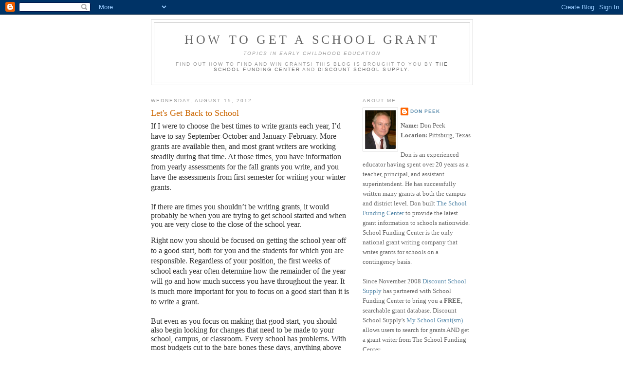

--- FILE ---
content_type: text/html; charset=UTF-8
request_url: http://school-grant.discountschoolsupply.com/2012/08/lets-get-back-to-school.html?showComment=1571374173779
body_size: 61549
content:
<!DOCTYPE html>
<html dir='ltr' xmlns='http://www.w3.org/1999/xhtml' xmlns:b='http://www.google.com/2005/gml/b' xmlns:data='http://www.google.com/2005/gml/data' xmlns:expr='http://www.google.com/2005/gml/expr'>
<head>
<link href='https://www.blogger.com/static/v1/widgets/55013136-widget_css_bundle.css' rel='stylesheet' type='text/css'/>
<meta content='text/html; charset=UTF-8' http-equiv='Content-Type'/>
<meta content='blogger' name='generator'/>
<link href='http://school-grant.discountschoolsupply.com/favicon.ico' rel='icon' type='image/x-icon'/>
<link href='http://school-grant.discountschoolsupply.com/2012/08/lets-get-back-to-school.html' rel='canonical'/>
<link rel="alternate" type="application/atom+xml" title="How to Get a School Grant - Atom" href="http://school-grant.discountschoolsupply.com/feeds/posts/default" />
<link rel="alternate" type="application/rss+xml" title="How to Get a School Grant - RSS" href="http://school-grant.discountschoolsupply.com/feeds/posts/default?alt=rss" />
<link rel="service.post" type="application/atom+xml" title="How to Get a School Grant - Atom" href="https://www.blogger.com/feeds/5455178259403085765/posts/default" />

<link rel="alternate" type="application/atom+xml" title="How to Get a School Grant - Atom" href="http://school-grant.discountschoolsupply.com/feeds/7518060094649878512/comments/default" />
<!--Can't find substitution for tag [blog.ieCssRetrofitLinks]-->
<meta content='http://school-grant.discountschoolsupply.com/2012/08/lets-get-back-to-school.html' property='og:url'/>
<meta content='Let&#39;s Get Back to School' property='og:title'/>
<meta content='  If I were to choose the best times to write grants each year, I’d have to say September-October and January-February.   More grants are av...' property='og:description'/>
<title>How to Get a School Grant: Let's Get Back to School</title>
<style id='page-skin-1' type='text/css'><!--
/*
-----------------------------------------------
Blogger Template Style
Name:     Minima
Designer: Douglas Bowman
URL:      www.stopdesign.com
Date:     26 Feb 2004
Updated by: Blogger Team
----------------------------------------------- */
/* Variable definitions
====================
<Variable name="bgcolor" description="Page Background Color"
type="color" default="#fff">
<Variable name="textcolor" description="Text Color"
type="color" default="#333">
<Variable name="linkcolor" description="Link Color"
type="color" default="#58a">
<Variable name="pagetitlecolor" description="Blog Title Color"
type="color" default="#666">
<Variable name="descriptioncolor" description="Blog Description Color"
type="color" default="#999">
<Variable name="titlecolor" description="Post Title Color"
type="color" default="#c60">
<Variable name="bordercolor" description="Border Color"
type="color" default="#ccc">
<Variable name="sidebarcolor" description="Sidebar Title Color"
type="color" default="#999">
<Variable name="sidebartextcolor" description="Sidebar Text Color"
type="color" default="#666">
<Variable name="visitedlinkcolor" description="Visited Link Color"
type="color" default="#999">
<Variable name="bodyfont" description="Text Font"
type="font" default="normal normal 100% Georgia, Serif">
<Variable name="headerfont" description="Sidebar Title Font"
type="font"
default="normal normal 78% 'Trebuchet MS',Trebuchet,Arial,Verdana,Sans-serif">
<Variable name="pagetitlefont" description="Blog Title Font"
type="font"
default="normal normal 200% Georgia, Serif">
<Variable name="descriptionfont" description="Blog Description Font"
type="font"
default="normal normal 78% 'Trebuchet MS', Trebuchet, Arial, Verdana, Sans-serif">
<Variable name="postfooterfont" description="Post Footer Font"
type="font"
default="normal normal 78% 'Trebuchet MS', Trebuchet, Arial, Verdana, Sans-serif">
<Variable name="startSide" description="Side where text starts in blog language"
type="automatic" default="left">
<Variable name="endSide" description="Side where text ends in blog language"
type="automatic" default="right">
*/
/* Use this with templates/template-twocol.html */
body {
background:#ffffff;
margin:0;
color:#333333;
font:x-small Georgia Serif;
font-size/* */:/**/small;
font-size: /**/small;
text-align: center;
}
a:link {
color:#5588aa;
text-decoration:none;
}
a:visited {
color:#999999;
text-decoration:none;
}
a:hover {
color:#cc6600;
text-decoration:underline;
}
a img {
border-width:0;
}
/* Header
-----------------------------------------------
*/
#header-wrapper {
width:660px;
margin:0 auto 10px;
border:1px solid #cccccc;
}
#header-inner {
background-position: center;
margin-left: auto;
margin-right: auto;
}
#header {
margin: 5px;
border: 1px solid #cccccc;
text-align: center;
color:#666666;
}
#header h1 {
margin:5px 5px 0;
padding:15px 20px .25em;
line-height:1.2em;
text-transform:uppercase;
letter-spacing:.2em;
font: normal normal 200% Georgia, Serif;
}
#header a {
color:#666666;
text-decoration:none;
}
#header a:hover {
color:#666666;
}
#header .description {
margin:0 5px 5px;
padding:0 20px 15px;
max-width:700px;
text-transform:uppercase;
letter-spacing:.2em;
line-height: 1.4em;
font: normal normal 78% 'Trebuchet MS', Trebuchet, Arial, Verdana, Sans-serif;
color: #999999;
}
#header img {
margin-left: auto;
margin-right: auto;
}
/* Outer-Wrapper
----------------------------------------------- */
#outer-wrapper {
width: 660px;
margin:0 auto;
padding:10px;
text-align:left;
font: normal normal 100% Georgia, Serif;
}
#main-wrapper {
width: 410px;
float: left;
word-wrap: break-word; /* fix for long text breaking sidebar float in IE */
overflow: hidden;     /* fix for long non-text content breaking IE sidebar float */
}
#sidebar-wrapper {
width: 225px;
float: right;
word-wrap: break-word; /* fix for long text breaking sidebar float in IE */
overflow: hidden;      /* fix for long non-text content breaking IE sidebar float */
}
/* Headings
----------------------------------------------- */
h2 {
margin:1.5em 0 .75em;
font:normal normal 78% 'Trebuchet MS',Trebuchet,Arial,Verdana,Sans-serif;
line-height: 1.4em;
text-transform:uppercase;
letter-spacing:.2em;
color:#999999;
}
/* Posts
-----------------------------------------------
*/
h2.date-header {
margin:1.5em 0 .5em;
}
.post {
margin:.5em 0 1.5em;
border-bottom:1px dotted #cccccc;
padding-bottom:1.5em;
}
.post h3 {
margin:.25em 0 0;
padding:0 0 4px;
font-size:140%;
font-weight:normal;
line-height:1.4em;
color:#cc6600;
}
.post h3 a, .post h3 a:visited, .post h3 strong {
display:block;
text-decoration:none;
color:#cc6600;
font-weight:normal;
}
.post h3 strong, .post h3 a:hover {
color:#333333;
}
.post-body {
margin:0 0 .75em;
line-height:1.6em;
}
.post-body blockquote {
line-height:1.3em;
}
.post-footer {
margin: .75em 0;
color:#999999;
text-transform:uppercase;
letter-spacing:.1em;
font: normal normal 78% 'Trebuchet MS', Trebuchet, Arial, Verdana, Sans-serif;
line-height: 1.4em;
}
.comment-link {
margin-left:.6em;
}
.post img {
padding:4px;
border:1px solid #cccccc;
}
.post blockquote {
margin:1em 20px;
}
.post blockquote p {
margin:.75em 0;
}
/* Comments
----------------------------------------------- */
#comments h4 {
margin:1em 0;
font-weight: bold;
line-height: 1.4em;
text-transform:uppercase;
letter-spacing:.2em;
color: #999999;
}
#comments-block {
margin:1em 0 1.5em;
line-height:1.6em;
}
#comments-block .comment-author {
margin:.5em 0;
}
#comments-block .comment-body {
margin:.25em 0 0;
}
#comments-block .comment-footer {
margin:-.25em 0 2em;
line-height: 1.4em;
text-transform:uppercase;
letter-spacing:.1em;
}
#comments-block .comment-body p {
margin:0 0 .75em;
}
.deleted-comment {
font-style:italic;
color:gray;
}
#blog-pager-newer-link {
float: left;
}
#blog-pager-older-link {
float: right;
}
#blog-pager {
text-align: center;
}
.feed-links {
clear: both;
line-height: 2.5em;
}
/* Sidebar Content
----------------------------------------------- */
.sidebar {
color: #666666;
line-height: 1.5em;
}
.sidebar ul {
list-style:none;
margin:0 0 0;
padding:0 0 0;
}
.sidebar li {
margin:0;
padding-top:0;
padding-right:0;
padding-bottom:.25em;
padding-left:15px;
text-indent:-15px;
line-height:1.5em;
}
.sidebar .widget, .main .widget {
border-bottom:1px dotted #cccccc;
margin:0 0 1.5em;
padding:0 0 1.5em;
}
.main .Blog {
border-bottom-width: 0;
}
/* Profile
----------------------------------------------- */
.profile-img {
float: left;
margin-top: 0;
margin-right: 5px;
margin-bottom: 5px;
margin-left: 0;
padding: 4px;
border: 1px solid #cccccc;
}
.profile-data {
margin:0;
text-transform:uppercase;
letter-spacing:.1em;
font: normal normal 78% 'Trebuchet MS', Trebuchet, Arial, Verdana, Sans-serif;
color: #999999;
font-weight: bold;
line-height: 1.6em;
}
.profile-datablock {
margin:.5em 0 .5em;
}
.profile-textblock {
margin: 0.5em 0;
line-height: 1.6em;
}
.profile-link {
font: normal normal 78% 'Trebuchet MS', Trebuchet, Arial, Verdana, Sans-serif;
text-transform: uppercase;
letter-spacing: .1em;
}
/* Footer
----------------------------------------------- */
#footer {
width:660px;
clear:both;
margin:0 auto;
padding-top:15px;
line-height: 1.6em;
text-transform:uppercase;
letter-spacing:.1em;
text-align: center;
}

--></style>
<link href='https://www.blogger.com/dyn-css/authorization.css?targetBlogID=5455178259403085765&amp;zx=8a6859d0-d219-48a3-bdce-b0105ac5e5af' media='none' onload='if(media!=&#39;all&#39;)media=&#39;all&#39;' rel='stylesheet'/><noscript><link href='https://www.blogger.com/dyn-css/authorization.css?targetBlogID=5455178259403085765&amp;zx=8a6859d0-d219-48a3-bdce-b0105ac5e5af' rel='stylesheet'/></noscript>
<meta name='google-adsense-platform-account' content='ca-host-pub-1556223355139109'/>
<meta name='google-adsense-platform-domain' content='blogspot.com'/>

</head>
<body>
<div class='navbar section' id='navbar'><div class='widget Navbar' data-version='1' id='Navbar1'><script type="text/javascript">
    function setAttributeOnload(object, attribute, val) {
      if(window.addEventListener) {
        window.addEventListener('load',
          function(){ object[attribute] = val; }, false);
      } else {
        window.attachEvent('onload', function(){ object[attribute] = val; });
      }
    }
  </script>
<div id="navbar-iframe-container"></div>
<script type="text/javascript" src="https://apis.google.com/js/platform.js"></script>
<script type="text/javascript">
      gapi.load("gapi.iframes:gapi.iframes.style.bubble", function() {
        if (gapi.iframes && gapi.iframes.getContext) {
          gapi.iframes.getContext().openChild({
              url: 'https://www.blogger.com/navbar/5455178259403085765?po\x3d7518060094649878512\x26origin\x3dhttp://school-grant.discountschoolsupply.com',
              where: document.getElementById("navbar-iframe-container"),
              id: "navbar-iframe"
          });
        }
      });
    </script><script type="text/javascript">
(function() {
var script = document.createElement('script');
script.type = 'text/javascript';
script.src = '//pagead2.googlesyndication.com/pagead/js/google_top_exp.js';
var head = document.getElementsByTagName('head')[0];
if (head) {
head.appendChild(script);
}})();
</script>
</div></div>
<div id='outer-wrapper'><div id='wrap2'>
<!-- skip links for text browsers -->
<span id='skiplinks' style='display:none;'>
<a href='#main'>skip to main </a> |
      <a href='#sidebar'>skip to sidebar</a>
</span>
<div id='header-wrapper'>
<div class='header section' id='header'><div class='widget Header' data-version='1' id='Header1'>
<div id='header-inner'>
<div class='titlewrapper'>
<h1 class='title'>
<a href='http://school-grant.discountschoolsupply.com/'>
How to Get a School Grant
</a>
</h1>
</div>
<div class='descriptionwrapper'>
<p class='description'><span><em><i>Topics In Early Childhood Education</i></em><br><br>
Find out how to find and win grants! This blog is brought to you by <a href="http://www.schoolfundingcenter.com"> The School Funding Center</a> and <a href="http://www.discountschoolsupply.com">Discount School Supply</a>.</span></p>
</div>
</div>
</div></div>
</div>
<div id='content-wrapper'>
<div id='crosscol-wrapper' style='text-align:center'>
<div class='crosscol no-items section' id='crosscol'></div>
</div>
<div id='main-wrapper'>
<div class='main section' id='main'><div class='widget Blog' data-version='1' id='Blog1'>
<div class='blog-posts hfeed'>

          <div class="date-outer">
        
<h2 class='date-header'><span>Wednesday, August 15, 2012</span></h2>

          <div class="date-posts">
        
<div class='post-outer'>
<div class='post hentry uncustomized-post-template' itemprop='blogPost' itemscope='itemscope' itemtype='http://schema.org/BlogPosting'>
<meta content='5455178259403085765' itemprop='blogId'/>
<meta content='7518060094649878512' itemprop='postId'/>
<a name='7518060094649878512'></a>
<h3 class='post-title entry-title' itemprop='name'>
Let's Get Back to School
</h3>
<div class='post-header'>
<div class='post-header-line-1'></div>
</div>
<div class='post-body entry-content' id='post-body-7518060094649878512' itemprop='description articleBody'>


<span style="font-family: &quot;Times New Roman&quot;,&quot;serif&quot;; font-size: 12pt; mso-fareast-font-family: &quot;Times New Roman&quot;;">If I were to choose the best times
to write grants each year, I&#8217;d have to say September-October and
January-February.<span style="mso-spacerun: yes;">&nbsp;</span>More grants are
available then, and most grant writers are working steadily during that
time.<span style="mso-spacerun: yes;"> </span>At those times, you have
information from yearly assessments for the fall grants you write, and you have
the assessments from first semester for writing your winter grants.<o:p></o:p></span><br />


<br />
<div class="MsoNormal" style="line-height: normal; margin: 0in 0in 10pt; mso-margin-bottom-alt: auto; mso-margin-top-alt: auto;">
<span style="font-family: &quot;Times New Roman&quot;,&quot;serif&quot;; font-size: 12pt; mso-fareast-font-family: &quot;Times New Roman&quot;;">If there are times you shouldn&#8217;t be
writing grants, it would probably be when you are trying to get school started
and when you are very close to the close of the school year.<o:p></o:p></span></div>
<span style="font-family: &quot;Times New Roman&quot;,&quot;serif&quot;; font-size: 12pt; mso-fareast-font-family: &quot;Times New Roman&quot;;">Right now you should be focused on
getting the school year off to a good start, both for you and the students for
which you are responsible.<span style="mso-spacerun: yes;">&nbsp;</span>Regardless of
your position, the first weeks of school each year often determine how the
remainder of the year will go and how much success you have throughout the
year.<span style="mso-spacerun: yes;">&nbsp;</span>It is much more important for you
to focus on a good start than it is to write a grant.<o:p></o:p></span><br />


<br />
<div class="MsoNormal" style="line-height: normal; margin: 0in 0in 0pt;">
<span style="font-family: &quot;Times New Roman&quot;,&quot;serif&quot;; font-size: 12pt; mso-fareast-font-family: &quot;Times New Roman&quot;;">But even as you focus on making that
good start, you should also begin looking for changes that need to be made to
your school, campus, or classroom.<span style="mso-spacerun: yes;">&nbsp;</span>Every school has problems.<span style="mso-spacerun: yes;">&nbsp;</span>With
most budgets cut to the bare bones these days, anything above and beyond the
normal curricula will probably have to come from grant money.<o:p></o:p></span></div>
<br />
<div class="MsoNormal" style="line-height: normal; margin: 0in 0in 0pt;">
<span style="font-family: &quot;Times New Roman&quot;,&quot;serif&quot;; font-size: 12pt; mso-fareast-font-family: &quot;Times New Roman&quot;;">If you can pinpoint one or two areas
that do not start well this year, you will soon have the beginning of school
behind you, and you will be into the September-October prime grant-writing
period.<span style="mso-spacerun: yes;"> </span>You might find that you need to
provide extra after-school tutoring this year so that at-risk students can keep
up.<span style="mso-spacerun: yes;">&nbsp;</span>Or possibly you don&#8217;t have the
computers and the software that you need to be most effective in your teaching.<o:p></o:p></span></div>
<br />
<div class="MsoNormal" style="line-height: normal; margin: 0in 0in 0pt;">
<span style="font-family: &quot;Times New Roman&quot;,&quot;serif&quot;; font-size: 12pt; mso-fareast-font-family: &quot;Times New Roman&quot;;">Believe me, in most schools it
shouldn&#8217;t take you long to find a list of problems that need correcting or a
new program or two that you need to initiate.<span style="mso-spacerun: yes;">&nbsp;</span>Unfortunately in most schools the problem is not in finding trouble
areas, it&#8217;s having the money to fix those problem areas once we find them.<o:p></o:p></span></div>
<br />
<div class="MsoNormal" style="line-height: normal; margin: 0in 0in 0pt;">
<span style="font-family: &quot;Times New Roman&quot;,&quot;serif&quot;; font-size: 12pt; mso-fareast-font-family: &quot;Times New Roman&quot;;">So, as you start school in the next
few weeks, remember to concentrate on that good beginning.<span style="mso-spacerun: yes;">&nbsp;</span>If you deal directly with students, you want
to make sure that every day is a good one for them and that they accomplish as
much as possible.<span style="mso-spacerun: yes;">&nbsp;</span>If you don&#8217;t deal
directly with students, you want to support those teachers who do in such a way
that their job is as easy as you can make it.<o:p></o:p></span></div>
<br />
<div class="MsoNormal" style="line-height: normal; margin: 0in 0in 0pt;">
<span style="font-family: &quot;Times New Roman&quot;,&quot;serif&quot;; font-size: 12pt; mso-fareast-font-family: &quot;Times New Roman&quot;;">We are fortunate in the school
business that we get a new beginning each fall.<span style="mso-spacerun: yes;">&nbsp;</span>It doesn&#8217;t matter how badly last year went, you have a chance each year
to get the train back on the track and move it forward once again.<span style="mso-spacerun: yes;"> </span>Just remember, while you&#8217;re getting off to
that great beginning, don&#8217;t forget to look for those problem areas that need
mending.<span style="mso-spacerun: yes;"> </span>Once you find one or two of
those, it won&#8217;t be long until you&#8217;ll want to start <a href="http://school-grant.discountschoolsupply.com/2012/02/basics-of-finding-grant.html" target="_blank">looking for grant money</a> to
support those positive changes.<o:p></o:p></span></div>
<br />
<span style="font-family: &quot;Times New Roman&quot;,&quot;serif&quot;; font-size: 12pt; mso-fareast-font-family: &quot;Times New Roman&quot;;">Have a good year.<span style="mso-spacerun: yes;">&nbsp;</span>Put a smile on your face and greet those
students every day.<span style="mso-spacerun: yes;">&nbsp;</span>Remember, if it
weren&#8217;t for those students, we wouldn&#8217;t have school at all.<span style="mso-spacerun: yes;">&nbsp;</span>Sometimes, I think we let that basic concept
elude us for a while.<span style="mso-spacerun: yes;">&nbsp;</span>The beginning of
the school year is certainly the time to reaffirm it.</span>
<div style='clear: both;'></div>
</div>
<div class='post-footer'>
<div class='post-footer-line post-footer-line-1'>
<span class='post-author vcard'>
Posted by
<span class='fn' itemprop='author' itemscope='itemscope' itemtype='http://schema.org/Person'>
<meta content='https://www.blogger.com/profile/16345316956532283527' itemprop='url'/>
<a class='g-profile' href='https://www.blogger.com/profile/16345316956532283527' rel='author' title='author profile'>
<span itemprop='name'>Don Peek</span>
</a>
</span>
</span>
<span class='post-timestamp'>
at
<meta content='http://school-grant.discountschoolsupply.com/2012/08/lets-get-back-to-school.html' itemprop='url'/>
<a class='timestamp-link' href='http://school-grant.discountschoolsupply.com/2012/08/lets-get-back-to-school.html' rel='bookmark' title='permanent link'><abbr class='published' itemprop='datePublished' title='2012-08-15T09:13:00-07:00'>9:13&#8239;AM</abbr></a>
</span>
<span class='post-comment-link'>
</span>
<span class='post-icons'>
<span class='item-action'>
<a href='https://www.blogger.com/email-post/5455178259403085765/7518060094649878512' title='Email Post'>
<img alt='' class='icon-action' height='13' src='https://resources.blogblog.com/img/icon18_email.gif' width='18'/>
</a>
</span>
<span class='item-control blog-admin pid-845408394'>
<a href='https://www.blogger.com/post-edit.g?blogID=5455178259403085765&postID=7518060094649878512&from=pencil' title='Edit Post'>
<img alt='' class='icon-action' height='18' src='https://resources.blogblog.com/img/icon18_edit_allbkg.gif' width='18'/>
</a>
</span>
</span>
<div class='post-share-buttons goog-inline-block'>
</div>
</div>
<div class='post-footer-line post-footer-line-2'>
<span class='post-labels'>
</span>
</div>
<div class='post-footer-line post-footer-line-3'>
<span class='post-location'>
</span>
</div>
</div>
</div>
<div class='comments' id='comments'>
<a name='comments'></a>
<h4>204 comments:</h4>
<span class='paging-control-container'>
1 &ndash; 200 of 204

            &#160;
            <a class='paging-control' href='http://school-grant.discountschoolsupply.com/2012/08/lets-get-back-to-school.html?commentPage=2'>Newer&rsaquo;</a>
            &#160;
            <a class='paging-control' href='http://school-grant.discountschoolsupply.com/2012/08/lets-get-back-to-school.html?commentPage=2'>Newest&raquo;</a>
</span>
<div id='Blog1_comments-block-wrapper'>
<dl class='avatar-comment-indent' id='comments-block'>
<dt class='comment-author ' id='c7970523678517385402'>
<a name='c7970523678517385402'></a>
<div class="avatar-image-container avatar-stock"><span dir="ltr"><a href="https://www.blogger.com/profile/01319750323432958745" target="" rel="nofollow" onclick="" class="avatar-hovercard" id="av-7970523678517385402-01319750323432958745"><img src="//www.blogger.com/img/blogger_logo_round_35.png" width="35" height="35" alt="" title="Unknown">

</a></span></div>
<a href='https://www.blogger.com/profile/01319750323432958745' rel='nofollow'>Unknown</a>
said...
</dt>
<dd class='comment-body' id='Blog1_cmt-7970523678517385402'>
<p>
Thank you for this! I have been trying to think of new and creative gift ideas for my friends birthdays that are coming up! This was very helpful!<br />- <a href="http://juegosfriv-gratis.com/juegos-io.juegos" rel="nofollow">juesgosio</a> -
</p>
</dd>
<dd class='comment-footer'>
<span class='comment-timestamp'>
<a href='http://school-grant.discountschoolsupply.com/2012/08/lets-get-back-to-school.html?showComment=1498544163028#c7970523678517385402' title='comment permalink'>
June 26, 2017 at 11:16&#8239;PM
</a>
<span class='item-control blog-admin pid-1912793698'>
<a class='comment-delete' href='https://www.blogger.com/comment/delete/5455178259403085765/7970523678517385402' title='Delete Comment'>
<img src='https://resources.blogblog.com/img/icon_delete13.gif'/>
</a>
</span>
</span>
</dd>
<dt class='comment-author ' id='c2039836641506307318'>
<a name='c2039836641506307318'></a>
<div class="avatar-image-container avatar-stock"><span dir="ltr"><a href="https://www.blogger.com/profile/15607845969186815426" target="" rel="nofollow" onclick="" class="avatar-hovercard" id="av-2039836641506307318-15607845969186815426"><img src="//www.blogger.com/img/blogger_logo_round_35.png" width="35" height="35" alt="" title="the oscars">

</a></span></div>
<a href='https://www.blogger.com/profile/15607845969186815426' rel='nofollow'>the oscars</a>
said...
</dt>
<dd class='comment-body' id='Blog1_cmt-2039836641506307318'>
<p>
<a href="https://indy500updates.com/" rel="nofollow">indy 500 live streaming</a>, Watch Indy 500 live stream, Schedule, lineup, starting grid, start time, odds Here&#39;s all the info you need to watch Sunday&#39;s Indianapolis 500.
</p>
</dd>
<dd class='comment-footer'>
<span class='comment-timestamp'>
<a href='http://school-grant.discountschoolsupply.com/2012/08/lets-get-back-to-school.html?showComment=1521819948596#c2039836641506307318' title='comment permalink'>
March 23, 2018 at 8:45&#8239;AM
</a>
<span class='item-control blog-admin pid-1316137714'>
<a class='comment-delete' href='https://www.blogger.com/comment/delete/5455178259403085765/2039836641506307318' title='Delete Comment'>
<img src='https://resources.blogblog.com/img/icon_delete13.gif'/>
</a>
</span>
</span>
</dd>
<dt class='comment-author ' id='c3383998013236975624'>
<a name='c3383998013236975624'></a>
<div class="avatar-image-container vcard"><span dir="ltr"><a href="https://www.blogger.com/profile/13656693715849797855" target="" rel="nofollow" onclick="" class="avatar-hovercard" id="av-3383998013236975624-13656693715849797855"><img src="https://resources.blogblog.com/img/blank.gif" width="35" height="35" class="delayLoad" style="display: none;" longdesc="//blogger.googleusercontent.com/img/b/R29vZ2xl/AVvXsEhPTzRMRUIxd2p39Q_0oi1p_sF2tJtTgKCywj89pBNfsjtL2nILh6EXyZM_fzeWiAAJOU3EUOirwjPEUxH9DxAWFwFWvft3V4ciBLw-cWyt4c_Pah8MJgh_DVD32FJAggE/s45-c/animal+jam.jpg" alt="" title="Games Boy">

<noscript><img src="//blogger.googleusercontent.com/img/b/R29vZ2xl/AVvXsEhPTzRMRUIxd2p39Q_0oi1p_sF2tJtTgKCywj89pBNfsjtL2nILh6EXyZM_fzeWiAAJOU3EUOirwjPEUxH9DxAWFwFWvft3V4ciBLw-cWyt4c_Pah8MJgh_DVD32FJAggE/s45-c/animal+jam.jpg" width="35" height="35" class="photo" alt=""></noscript></a></span></div>
<a href='https://www.blogger.com/profile/13656693715849797855' rel='nofollow'>Games Boy</a>
said...
</dt>
<dd class='comment-body' id='Blog1_cmt-3383998013236975624'>
<p>
We have to See if we can do to fulfill our knowledge and people always asking how i can get information fast<br /><a href="http://happywheelsgame.in/" rel="nofollow">happy wheels game</a>||<a href="http://happywheelsdemo.in/" rel="nofollow">happy wheels</a>||<a href="http://fireboyandwatergirl.co/" rel="nofollow">fireboyandwatergirl.co</a>||<a href="http://happywheels.in" rel="nofollow">http://happywheels.in</a>
</p>
</dd>
<dd class='comment-footer'>
<span class='comment-timestamp'>
<a href='http://school-grant.discountschoolsupply.com/2012/08/lets-get-back-to-school.html?showComment=1523898918227#c3383998013236975624' title='comment permalink'>
April 16, 2018 at 10:15&#8239;AM
</a>
<span class='item-control blog-admin pid-1688808373'>
<a class='comment-delete' href='https://www.blogger.com/comment/delete/5455178259403085765/3383998013236975624' title='Delete Comment'>
<img src='https://resources.blogblog.com/img/icon_delete13.gif'/>
</a>
</span>
</span>
</dd>
<dt class='comment-author ' id='c6646172820200100280'>
<a name='c6646172820200100280'></a>
<div class="avatar-image-container avatar-stock"><span dir="ltr"><a href="https://www.blogger.com/profile/17674145689637270083" target="" rel="nofollow" onclick="" class="avatar-hovercard" id="av-6646172820200100280-17674145689637270083"><img src="//www.blogger.com/img/blogger_logo_round_35.png" width="35" height="35" alt="" title="Live Stream">

</a></span></div>
<a href='https://www.blogger.com/profile/17674145689637270083' rel='nofollow'>Live Stream</a>
said...
</dt>
<dd class='comment-body' id='Blog1_cmt-6646172820200100280'>
<p>
Watch Indianapolis 500 is an automobile race held annually at Indianapolis Motor Speedway in Speedway, Indiana, an enclave suburb of Indianapolis, Indiana. <a href="https://www.indy500live.net/" rel="nofollow">https://www.indy500live.net/</a><br /><br />
</p>
</dd>
<dd class='comment-footer'>
<span class='comment-timestamp'>
<a href='http://school-grant.discountschoolsupply.com/2012/08/lets-get-back-to-school.html?showComment=1526744557445#c6646172820200100280' title='comment permalink'>
May 19, 2018 at 8:42&#8239;AM
</a>
<span class='item-control blog-admin pid-1389213001'>
<a class='comment-delete' href='https://www.blogger.com/comment/delete/5455178259403085765/6646172820200100280' title='Delete Comment'>
<img src='https://resources.blogblog.com/img/icon_delete13.gif'/>
</a>
</span>
</span>
</dd>
<dt class='comment-author ' id='c3488046608460909261'>
<a name='c3488046608460909261'></a>
<div class="avatar-image-container vcard"><span dir="ltr"><a href="https://www.blogger.com/profile/08971700866574156789" target="" rel="nofollow" onclick="" class="avatar-hovercard" id="av-3488046608460909261-08971700866574156789"><img src="https://resources.blogblog.com/img/blank.gif" width="35" height="35" class="delayLoad" style="display: none;" longdesc="//blogger.googleusercontent.com/img/b/R29vZ2xl/AVvXsEhR5_pnYdWXm7b1p81d-3UkvDiQuCF31fpIKWY8bSEMro1QsYGeQ1tqjECsb_tOINMZhcwaStnHeGoFjEqlB87LQPU0VXPhM7vFrg6nIAMLekuBxrbHaH24Ei8IT4gyXdI/s45-c/500.png" alt="" title="Indy 500">

<noscript><img src="//blogger.googleusercontent.com/img/b/R29vZ2xl/AVvXsEhR5_pnYdWXm7b1p81d-3UkvDiQuCF31fpIKWY8bSEMro1QsYGeQ1tqjECsb_tOINMZhcwaStnHeGoFjEqlB87LQPU0VXPhM7vFrg6nIAMLekuBxrbHaH24Ei8IT4gyXdI/s45-c/500.png" width="35" height="35" class="photo" alt=""></noscript></a></span></div>
<a href='https://www.blogger.com/profile/08971700866574156789' rel='nofollow'>Indy 500</a>
said...
</dt>
<dd class='comment-body' id='Blog1_cmt-3488046608460909261'>
<p>
<a href="https://indianapolis500updates.com/" rel="nofollow">102nd Indy 500 live stream</a> and starting grid: watch Indy 500 from Indianapolis Motor Speedway. Get TV schedule, Scoring, Driver, lineups and more updates. Learn How to watch Indy 500 live without cable on your PC, MAC, Mobile, or Android devices.
</p>
</dd>
<dd class='comment-footer'>
<span class='comment-timestamp'>
<a href='http://school-grant.discountschoolsupply.com/2012/08/lets-get-back-to-school.html?showComment=1526921585842#c3488046608460909261' title='comment permalink'>
May 21, 2018 at 9:53&#8239;AM
</a>
<span class='item-control blog-admin pid-1166796745'>
<a class='comment-delete' href='https://www.blogger.com/comment/delete/5455178259403085765/3488046608460909261' title='Delete Comment'>
<img src='https://resources.blogblog.com/img/icon_delete13.gif'/>
</a>
</span>
</span>
</dd>
<dt class='comment-author ' id='c5020739242217196101'>
<a name='c5020739242217196101'></a>
<div class="avatar-image-container vcard"><span dir="ltr"><a href="https://www.blogger.com/profile/09593815646697476001" target="" rel="nofollow" onclick="" class="avatar-hovercard" id="av-5020739242217196101-09593815646697476001"><img src="https://resources.blogblog.com/img/blank.gif" width="35" height="35" class="delayLoad" style="display: none;" longdesc="//blogger.googleusercontent.com/img/b/R29vZ2xl/AVvXsEjvYO_r0NHP6Q8OfC1u3ZRbp49esohPtoLI6kQ10itmomdbAPBOrjvomY09dTHeG-uvhzcVzYd0yF6OwS-kYH9kKZSgi_cqsgGuJBcGZxclzrUv2nvuqIiOLOtwBhRKJXE/s45-c/yasin.jpg" alt="" title="NFR Live Stream">

<noscript><img src="//blogger.googleusercontent.com/img/b/R29vZ2xl/AVvXsEjvYO_r0NHP6Q8OfC1u3ZRbp49esohPtoLI6kQ10itmomdbAPBOrjvomY09dTHeG-uvhzcVzYd0yF6OwS-kYH9kKZSgi_cqsgGuJBcGZxclzrUv2nvuqIiOLOtwBhRKJXE/s45-c/yasin.jpg" width="35" height="35" class="photo" alt=""></noscript></a></span></div>
<a href='https://www.blogger.com/profile/09593815646697476001' rel='nofollow'>NFR Live Stream</a>
said...
</dt>
<dd class='comment-body' id='Blog1_cmt-5020739242217196101'>
<p>
I really enjoyed reading your article. I found this as an informative and interesting post, so I think it is very useful and knowledgeable. I would like to thank you for the effort you have made in writing this article- NFR Streaming<br /><br /><a href="https://nfrlive.com/" rel="nofollow">NFR Live Stream</a><br><br /><a href="https://nfrlive.com/" rel="nofollow">Watch NFR live online </a>
</p>
</dd>
<dd class='comment-footer'>
<span class='comment-timestamp'>
<a href='http://school-grant.discountschoolsupply.com/2012/08/lets-get-back-to-school.html?showComment=1531721714707#c5020739242217196101' title='comment permalink'>
July 15, 2018 at 11:15&#8239;PM
</a>
<span class='item-control blog-admin pid-375919583'>
<a class='comment-delete' href='https://www.blogger.com/comment/delete/5455178259403085765/5020739242217196101' title='Delete Comment'>
<img src='https://resources.blogblog.com/img/icon_delete13.gif'/>
</a>
</span>
</span>
</dd>
<dt class='comment-author ' id='c4340301804958756459'>
<a name='c4340301804958756459'></a>
<div class="avatar-image-container avatar-stock"><span dir="ltr"><a href="https://www.blogger.com/profile/16989393497555240625" target="" rel="nofollow" onclick="" class="avatar-hovercard" id="av-4340301804958756459-16989393497555240625"><img src="//www.blogger.com/img/blogger_logo_round_35.png" width="35" height="35" alt="" title="Bathurst 1000 Live Stream V8 Supercars 2018">

</a></span></div>
<a href='https://www.blogger.com/profile/16989393497555240625' rel='nofollow'>Bathurst 1000 Live Stream V8 Supercars 2018</a>
said...
</dt>
<dd class='comment-body' id='Blog1_cmt-4340301804958756459'>
<p>
Thanks for sharing this quality information with us. I really enjoyed reading.<br /><br />If you want to watch Bathurst 1000 Live Stream &#8211; V8 Supercars 2018.So check my website for all updates.<br /><a href="https://bathurst1000live.com//" rel="nofollow">Bathurst 1000 Live Stream </a>
</p>
</dd>
<dd class='comment-footer'>
<span class='comment-timestamp'>
<a href='http://school-grant.discountschoolsupply.com/2012/08/lets-get-back-to-school.html?showComment=1531736334002#c4340301804958756459' title='comment permalink'>
July 16, 2018 at 3:18&#8239;AM
</a>
<span class='item-control blog-admin pid-709312584'>
<a class='comment-delete' href='https://www.blogger.com/comment/delete/5455178259403085765/4340301804958756459' title='Delete Comment'>
<img src='https://resources.blogblog.com/img/icon_delete13.gif'/>
</a>
</span>
</span>
</dd>
<dt class='comment-author ' id='c3712606879293674404'>
<a name='c3712606879293674404'></a>
<div class="avatar-image-container avatar-stock"><span dir="ltr"><a href="https://www.blogger.com/profile/03160144194451106125" target="" rel="nofollow" onclick="" class="avatar-hovercard" id="av-3712606879293674404-03160144194451106125"><img src="//www.blogger.com/img/blogger_logo_round_35.png" width="35" height="35" alt="" title="2018 M&#1086;n&#1109;t&#1077;r En&#1077;rg&#1091; Supercross">

</a></span></div>
<a href='https://www.blogger.com/profile/03160144194451106125' rel='nofollow'>2018 Mоnѕtеr Enеrgу Supercross</a>
said...
</dt>
<dd class='comment-body' id='Blog1_cmt-3712606879293674404'>
<p>
Hey! Someone in my Facebook group shared this website with us so I came to check it out.<br />I&#8217;m definitely enjoying the information. I&#8217;m book-marking and will be tweeting this to my followers!<br />Terrific blog and wonderful style and design watch AMA Supercross Live online network<br /><br /><a href="https://www.monstersupercrosslive.com/" rel="nofollow">AMA Supercross Live Stream</a><br><br /><a href="https://www.monstersupercrosslive.com/" rel="nofollow">Watch Supercross live online </a>
</p>
</dd>
<dd class='comment-footer'>
<span class='comment-timestamp'>
<a href='http://school-grant.discountschoolsupply.com/2012/08/lets-get-back-to-school.html?showComment=1532325064228#c3712606879293674404' title='comment permalink'>
July 22, 2018 at 10:51&#8239;PM
</a>
<span class='item-control blog-admin pid-2000041893'>
<a class='comment-delete' href='https://www.blogger.com/comment/delete/5455178259403085765/3712606879293674404' title='Delete Comment'>
<img src='https://resources.blogblog.com/img/icon_delete13.gif'/>
</a>
</span>
</span>
</dd>
<dt class='comment-author ' id='c7580140451950025533'>
<a name='c7580140451950025533'></a>
<div class="avatar-image-container avatar-stock"><span dir="ltr"><a href="https://www.blogger.com/profile/15393785405689919861" target="" rel="nofollow" onclick="" class="avatar-hovercard" id="av-7580140451950025533-15393785405689919861"><img src="//www.blogger.com/img/blogger_logo_round_35.png" width="35" height="35" alt="" title="KJ">

</a></span></div>
<a href='https://www.blogger.com/profile/15393785405689919861' rel='nofollow'>KJ</a>
said...
</dt>
<dd class='comment-body' id='Blog1_cmt-7580140451950025533'>
<p>
What is your opinion on career-specific scholarships? These are scholarships a college or university awards to students who plan to pursue a specific field of study.(<a href="https://unioncitytowingservice.com/" rel="nofollow">our site</a>) Often, the most generous awards to students who pursue careers in high-need areas such as education or nursing. Many schools in the United States give future nurses full scholarships to enter the field, especially if the student intends to work in a high-need community. 
</p>
</dd>
<dd class='comment-footer'>
<span class='comment-timestamp'>
<a href='http://school-grant.discountschoolsupply.com/2012/08/lets-get-back-to-school.html?showComment=1546968533020#c7580140451950025533' title='comment permalink'>
January 8, 2019 at 9:28&#8239;AM
</a>
<span class='item-control blog-admin pid-1356849323'>
<a class='comment-delete' href='https://www.blogger.com/comment/delete/5455178259403085765/7580140451950025533' title='Delete Comment'>
<img src='https://resources.blogblog.com/img/icon_delete13.gif'/>
</a>
</span>
</span>
</dd>
<dt class='comment-author ' id='c220566072501054950'>
<a name='c220566072501054950'></a>
<div class="avatar-image-container avatar-stock"><span dir="ltr"><a href="https://www.blogger.com/profile/15464243144897022929" target="" rel="nofollow" onclick="" class="avatar-hovercard" id="av-220566072501054950-15464243144897022929"><img src="//www.blogger.com/img/blogger_logo_round_35.png" width="35" height="35" alt="" title="Trunganh1131">

</a></span></div>
<a href='https://www.blogger.com/profile/15464243144897022929' rel='nofollow'>Trunganh1131</a>
said...
</dt>
<dd class='comment-body' id='Blog1_cmt-220566072501054950'>
<p>
It is very useful. Thanks for posting <a href="https://ungdungngon.com" rel="nofollow">ung dung ngon</a>
</p>
</dd>
<dd class='comment-footer'>
<span class='comment-timestamp'>
<a href='http://school-grant.discountschoolsupply.com/2012/08/lets-get-back-to-school.html?showComment=1557974599491#c220566072501054950' title='comment permalink'>
May 15, 2019 at 7:43&#8239;PM
</a>
<span class='item-control blog-admin pid-1846842545'>
<a class='comment-delete' href='https://www.blogger.com/comment/delete/5455178259403085765/220566072501054950' title='Delete Comment'>
<img src='https://resources.blogblog.com/img/icon_delete13.gif'/>
</a>
</span>
</span>
</dd>
<dt class='comment-author ' id='c230364092205001395'>
<a name='c230364092205001395'></a>
<div class="avatar-image-container avatar-stock"><span dir="ltr"><a href="https://www.blogger.com/profile/09317724673164909950" target="" rel="nofollow" onclick="" class="avatar-hovercard" id="av-230364092205001395-09317724673164909950"><img src="//www.blogger.com/img/blogger_logo_round_35.png" width="35" height="35" alt="" title="nfrchannels">

</a></span></div>
<a href='https://www.blogger.com/profile/09317724673164909950' rel='nofollow'>nfrchannels</a>
said...
</dt>
<dd class='comment-body' id='Blog1_cmt-230364092205001395'>
<p>
Wrangler NFR 2019- Watch NFR Live Stream on CBS Sports Network<br /><br />https://www.nfrlive.net/las-vegas-is-ready-to-host-wrangler-nfr-2018/<br /><br />https://www.nfrlive.net/las-vegas-is-ready-to-host-wrangler-nfr-2018/<br /><br />https://www.nfrlive.net/las-vegas-is-ready-to-host-wrangler-nfr-2018/<br /><br />
</p>
</dd>
<dd class='comment-footer'>
<span class='comment-timestamp'>
<a href='http://school-grant.discountschoolsupply.com/2012/08/lets-get-back-to-school.html?showComment=1566389613163#c230364092205001395' title='comment permalink'>
August 21, 2019 at 5:13&#8239;AM
</a>
<span class='item-control blog-admin pid-1581569328'>
<a class='comment-delete' href='https://www.blogger.com/comment/delete/5455178259403085765/230364092205001395' title='Delete Comment'>
<img src='https://resources.blogblog.com/img/icon_delete13.gif'/>
</a>
</span>
</span>
</dd>
<dt class='comment-author ' id='c7863722283578797660'>
<a name='c7863722283578797660'></a>
<div class="avatar-image-container avatar-stock"><span dir="ltr"><a href="https://www.blogger.com/profile/04786260623598046978" target="" rel="nofollow" onclick="" class="avatar-hovercard" id="av-7863722283578797660-04786260623598046978"><img src="//www.blogger.com/img/blogger_logo_round_35.png" width="35" height="35" alt="" title="https://packersvsraiders.com/">

</a></span></div>
<a href='https://www.blogger.com/profile/04786260623598046978' rel='nofollow'>https://packersvsraiders.com/</a>
said...
</dt>
<dd class='comment-body' id='Blog1_cmt-7863722283578797660'>
<p>
<a href="https://falconsliveonline.com/" rel="nofollow">Falcons vs Saints Live Stream 2019 Online</a>
</p>
</dd>
<dd class='comment-footer'>
<span class='comment-timestamp'>
<a href='http://school-grant.discountschoolsupply.com/2012/08/lets-get-back-to-school.html?showComment=1570738121455#c7863722283578797660' title='comment permalink'>
October 10, 2019 at 1:08&#8239;PM
</a>
<span class='item-control blog-admin pid-184561952'>
<a class='comment-delete' href='https://www.blogger.com/comment/delete/5455178259403085765/7863722283578797660' title='Delete Comment'>
<img src='https://resources.blogblog.com/img/icon_delete13.gif'/>
</a>
</span>
</span>
</dd>
<dt class='comment-author ' id='c7961380314625401431'>
<a name='c7961380314625401431'></a>
<div class="avatar-image-container avatar-stock"><span dir="ltr"><a href="https://www.blogger.com/profile/08384414655336165970" target="" rel="nofollow" onclick="" class="avatar-hovercard" id="av-7961380314625401431-08384414655336165970"><img src="//www.blogger.com/img/blogger_logo_round_35.png" width="35" height="35" alt="" title="Watch Live Streaming 2019">

</a></span></div>
<a href='https://www.blogger.com/profile/08384414655336165970' rel='nofollow'>Watch Live Streaming 2019</a>
said...
</dt>
<dd class='comment-body' id='Blog1_cmt-7961380314625401431'>
<p>
<a href="https://wisconsingameonline.com/" rel="nofollow">Wisconsin vs Purdue Live</a> <a href="https://wisconsingameonline.com/" rel="nofollow">Watch Wisconsin vs Purdue Live Stream Online 2019</a><br /><br /><a href="https://wisconsingameonline.com/how-to-watch-wisconsin-vs-purdue-live-stream-online-2019/" rel="nofollow">https://wisconsingameonline.com/how-to-watch-wisconsin-vs-purdue-live-stream-online-2019/</a>
</p>
</dd>
<dd class='comment-footer'>
<span class='comment-timestamp'>
<a href='http://school-grant.discountschoolsupply.com/2012/08/lets-get-back-to-school.html?showComment=1570743565980#c7961380314625401431' title='comment permalink'>
October 10, 2019 at 2:39&#8239;PM
</a>
<span class='item-control blog-admin pid-36816979'>
<a class='comment-delete' href='https://www.blogger.com/comment/delete/5455178259403085765/7961380314625401431' title='Delete Comment'>
<img src='https://resources.blogblog.com/img/icon_delete13.gif'/>
</a>
</span>
</span>
</dd>
<dt class='comment-author ' id='c5807767724407551910'>
<a name='c5807767724407551910'></a>
<div class="avatar-image-container avatar-stock"><span dir="ltr"><a href="https://www.blogger.com/profile/08384414655336165970" target="" rel="nofollow" onclick="" class="avatar-hovercard" id="av-5807767724407551910-08384414655336165970"><img src="//www.blogger.com/img/blogger_logo_round_35.png" width="35" height="35" alt="" title="Watch Live Streaming 2019">

</a></span></div>
<a href='https://www.blogger.com/profile/08384414655336165970' rel='nofollow'>Watch Live Streaming 2019</a>
said...
</dt>
<dd class='comment-body' id='Blog1_cmt-5807767724407551910'>
<p>
<a href="https://pennstategameonline.com/" rel="nofollow">Penn State vs Ohio State Live</a> <a href="https://pennstategameonline.com/" rel="nofollow">How To Watch Penn State vs Ohio State Live Stream Online Free</a><br /><br /><a href="https://pennstategameonline.com/how-to-watch-penn-state-vs-ohio-state-live-stream-online-free/" rel="nofollow">https://pennstategameonline.com/how-to-watch-penn-state-vs-ohio-state-live-stream-online-free/</a>
</p>
</dd>
<dd class='comment-footer'>
<span class='comment-timestamp'>
<a href='http://school-grant.discountschoolsupply.com/2012/08/lets-get-back-to-school.html?showComment=1570743610796#c5807767724407551910' title='comment permalink'>
October 10, 2019 at 2:40&#8239;PM
</a>
<span class='item-control blog-admin pid-36816979'>
<a class='comment-delete' href='https://www.blogger.com/comment/delete/5455178259403085765/5807767724407551910' title='Delete Comment'>
<img src='https://resources.blogblog.com/img/icon_delete13.gif'/>
</a>
</span>
</span>
</dd>
<dt class='comment-author ' id='c2920996808426864447'>
<a name='c2920996808426864447'></a>
<div class="avatar-image-container avatar-stock"><span dir="ltr"><a href="https://www.blogger.com/profile/08384414655336165970" target="" rel="nofollow" onclick="" class="avatar-hovercard" id="av-2920996808426864447-08384414655336165970"><img src="//www.blogger.com/img/blogger_logo_round_35.png" width="35" height="35" alt="" title="Watch Live Streaming 2019">

</a></span></div>
<a href='https://www.blogger.com/profile/08384414655336165970' rel='nofollow'>Watch Live Streaming 2019</a>
said...
</dt>
<dd class='comment-body' id='Blog1_cmt-2920996808426864447'>
<p>
<a href="https://bearsvsgiants.com/" rel="nofollow">Bears vs Giants Live</a> <a href="https://bearsvsgiants.com/" rel="nofollow">How To watch Bears vs Giants Live Stream Reddit Online</a><br /><br /><a href="https://bearsvsgiants.com/how-to-watch-bears-vs-giants-live-stream-online/" rel="nofollow">https://bearsvsgiants.com/how-to-watch-bears-vs-giants-live-stream-online/</a>
</p>
</dd>
<dd class='comment-footer'>
<span class='comment-timestamp'>
<a href='http://school-grant.discountschoolsupply.com/2012/08/lets-get-back-to-school.html?showComment=1570743658916#c2920996808426864447' title='comment permalink'>
October 10, 2019 at 2:40&#8239;PM
</a>
<span class='item-control blog-admin pid-36816979'>
<a class='comment-delete' href='https://www.blogger.com/comment/delete/5455178259403085765/2920996808426864447' title='Delete Comment'>
<img src='https://resources.blogblog.com/img/icon_delete13.gif'/>
</a>
</span>
</span>
</dd>
<dt class='comment-author ' id='c3474204408504361740'>
<a name='c3474204408504361740'></a>
<div class="avatar-image-container avatar-stock"><span dir="ltr"><a href="https://www.blogger.com/profile/08384414655336165970" target="" rel="nofollow" onclick="" class="avatar-hovercard" id="av-3474204408504361740-08384414655336165970"><img src="//www.blogger.com/img/blogger_logo_round_35.png" width="35" height="35" alt="" title="Watch Live Streaming 2019">

</a></span></div>
<a href='https://www.blogger.com/profile/08384414655336165970' rel='nofollow'>Watch Live Streaming 2019</a>
said...
</dt>
<dd class='comment-body' id='Blog1_cmt-3474204408504361740'>
<p>
<a href="https://panthersliveonline.com/" rel="nofollow">Panthers vs Saints Live</a> <a href="https://panthersliveonline.com/" rel="nofollow">Panthers vs Saints Live Stream Online Free</a><br /><br /><a href="https://panthersliveonline.com/how-to-watch-panthers-vs-saints-live-stream-game-preview/" rel="nofollow">https://panthersliveonline.com/how-to-watch-panthers-vs-saints-live-stream-game-preview/</a>
</p>
</dd>
<dd class='comment-footer'>
<span class='comment-timestamp'>
<a href='http://school-grant.discountschoolsupply.com/2012/08/lets-get-back-to-school.html?showComment=1570743750603#c3474204408504361740' title='comment permalink'>
October 10, 2019 at 2:42&#8239;PM
</a>
<span class='item-control blog-admin pid-36816979'>
<a class='comment-delete' href='https://www.blogger.com/comment/delete/5455178259403085765/3474204408504361740' title='Delete Comment'>
<img src='https://resources.blogblog.com/img/icon_delete13.gif'/>
</a>
</span>
</span>
</dd>
<dt class='comment-author ' id='c2423445185188065302'>
<a name='c2423445185188065302'></a>
<div class="avatar-image-container avatar-stock"><span dir="ltr"><a href="https://www.blogger.com/profile/08384414655336165970" target="" rel="nofollow" onclick="" class="avatar-hovercard" id="av-2423445185188065302-08384414655336165970"><img src="//www.blogger.com/img/blogger_logo_round_35.png" width="35" height="35" alt="" title="Watch Live Streaming 2019">

</a></span></div>
<a href='https://www.blogger.com/profile/08384414655336165970' rel='nofollow'>Watch Live Streaming 2019</a>
said...
</dt>
<dd class='comment-body' id='Blog1_cmt-2423445185188065302'>
<p>
<a href="https://alabamavsauburnlive.com/" rel="nofollow">Alabama vs Auburn Live</a> <a href="https://alabamavsauburnlive.com/" rel="nofollow">How To watch Alabama vs Auburn Live Stream Online Free</a>
</p>
</dd>
<dd class='comment-footer'>
<span class='comment-timestamp'>
<a href='http://school-grant.discountschoolsupply.com/2012/08/lets-get-back-to-school.html?showComment=1570743838201#c2423445185188065302' title='comment permalink'>
October 10, 2019 at 2:43&#8239;PM
</a>
<span class='item-control blog-admin pid-36816979'>
<a class='comment-delete' href='https://www.blogger.com/comment/delete/5455178259403085765/2423445185188065302' title='Delete Comment'>
<img src='https://resources.blogblog.com/img/icon_delete13.gif'/>
</a>
</span>
</span>
</dd>
<dt class='comment-author ' id='c1278244733422177986'>
<a name='c1278244733422177986'></a>
<div class="avatar-image-container avatar-stock"><span dir="ltr"><a href="https://www.blogger.com/profile/14049625591442434773" target="" rel="nofollow" onclick="" class="avatar-hovercard" id="av-1278244733422177986-14049625591442434773"><img src="//www.blogger.com/img/blogger_logo_round_35.png" width="35" height="35" alt="" title="amirkhanvscrawford">

</a></span></div>
<a href='https://www.blogger.com/profile/14049625591442434773' rel='nofollow'>amirkhanvscrawford</a>
said...
</dt>
<dd class='comment-body' id='Blog1_cmt-1278244733422177986'>
<p>
<a href="https://bears-vspackers.com/" rel="nofollow">Bears vs Packers Live Stream</a> <a href="https://bears-vspackers.com/" rel="nofollow">Bears vs Packers Live Stream NFL Game Online 2019</a><br /><br /><a href="https://bears-vspackers.com/bears-vs-packers-live-stream-nfl-game-online-2019/" rel="nofollow">https://bears-vspackers.com/bears-vs-packers-live-stream-nfl-game-online-2019/</a><br /><br /><a href="https://bears-vspackers.com/bears-vs-packers-live-stream-nfl-game-online-2019-free/" rel="nofollow">https://bears-vspackers.com/bears-vs-packers-live-stream-nfl-game-online-2019-free/</a><br /><br /><br /><br />https://bears-vspackers.com/
</p>
</dd>
<dd class='comment-footer'>
<span class='comment-timestamp'>
<a href='http://school-grant.discountschoolsupply.com/2012/08/lets-get-back-to-school.html?showComment=1570768959609#c1278244733422177986' title='comment permalink'>
October 10, 2019 at 9:42&#8239;PM
</a>
<span class='item-control blog-admin pid-359064025'>
<a class='comment-delete' href='https://www.blogger.com/comment/delete/5455178259403085765/1278244733422177986' title='Delete Comment'>
<img src='https://resources.blogblog.com/img/icon_delete13.gif'/>
</a>
</span>
</span>
</dd>
<dt class='comment-author ' id='c7248883501298069647'>
<a name='c7248883501298069647'></a>
<div class="avatar-image-container avatar-stock"><span dir="ltr"><a href="https://www.blogger.com/profile/14049625591442434773" target="" rel="nofollow" onclick="" class="avatar-hovercard" id="av-7248883501298069647-14049625591442434773"><img src="//www.blogger.com/img/blogger_logo_round_35.png" width="35" height="35" alt="" title="amirkhanvscrawford">

</a></span></div>
<a href='https://www.blogger.com/profile/14049625591442434773' rel='nofollow'>amirkhanvscrawford</a>
said...
</dt>
<dd class='comment-body' id='Blog1_cmt-7248883501298069647'>
<p>
<a href="https://clemsongameonline.com/" rel="nofollow">Clemson vs Wake Forest Live Stream</a> <a href="https://clemsongameonline.com/" rel="nofollow">Clemson vs Wake Forest Live reddit</a> <a href="https://clemsongameonline.com/" rel="nofollow">Clemson vs Wake Forest Live Stream 2019 Online Reddit</a><br /><br /><a href="https://clemsongameonline.com/watch-clemson-vs-wake-forest-live-stream-2019-online-reddit/" rel="nofollow">https://clemsongameonline.com/watch-clemson-vs-wake-forest-live-stream-2019-online-reddit/</a>
</p>
</dd>
<dd class='comment-footer'>
<span class='comment-timestamp'>
<a href='http://school-grant.discountschoolsupply.com/2012/08/lets-get-back-to-school.html?showComment=1570769021449#c7248883501298069647' title='comment permalink'>
October 10, 2019 at 9:43&#8239;PM
</a>
<span class='item-control blog-admin pid-359064025'>
<a class='comment-delete' href='https://www.blogger.com/comment/delete/5455178259403085765/7248883501298069647' title='Delete Comment'>
<img src='https://resources.blogblog.com/img/icon_delete13.gif'/>
</a>
</span>
</span>
</dd>
<dt class='comment-author ' id='c8181422360817073571'>
<a name='c8181422360817073571'></a>
<div class="avatar-image-container avatar-stock"><span dir="ltr"><a href="https://www.blogger.com/profile/14049625591442434773" target="" rel="nofollow" onclick="" class="avatar-hovercard" id="av-8181422360817073571-14049625591442434773"><img src="//www.blogger.com/img/blogger_logo_round_35.png" width="35" height="35" alt="" title="amirkhanvscrawford">

</a></span></div>
<a href='https://www.blogger.com/profile/14049625591442434773' rel='nofollow'>amirkhanvscrawford</a>
said...
</dt>
<dd class='comment-body' id='Blog1_cmt-8181422360817073571'>
<p>
<a href="https://clemsongameonline.com/" rel="nofollow">Clemson vs Wake Forest Live Stream</a> <a href="https://clemsongameonline.com/" rel="nofollow">Clemson vs Wake Forest Live reddit</a> <a href="https://clemsongameonline.com/" rel="nofollow">Clemson vs Wake Forest Live Stream 2019 Online Reddit</a><br /><br /><a href="https://clemsongameonline.com/watch-clemson-vs-wake-forest-live-stream-2019-online-reddit/" rel="nofollow">https://clemsongameonline.com/watch-clemson-vs-wake-forest-live-stream-2019-online-reddit/</a>
</p>
</dd>
<dd class='comment-footer'>
<span class='comment-timestamp'>
<a href='http://school-grant.discountschoolsupply.com/2012/08/lets-get-back-to-school.html?showComment=1570769033615#c8181422360817073571' title='comment permalink'>
October 10, 2019 at 9:43&#8239;PM
</a>
<span class='item-control blog-admin pid-359064025'>
<a class='comment-delete' href='https://www.blogger.com/comment/delete/5455178259403085765/8181422360817073571' title='Delete Comment'>
<img src='https://resources.blogblog.com/img/icon_delete13.gif'/>
</a>
</span>
</span>
</dd>
<dt class='comment-author ' id='c4421911982827795373'>
<a name='c4421911982827795373'></a>
<div class="avatar-image-container avatar-stock"><span dir="ltr"><a href="https://www.blogger.com/profile/14049625591442434773" target="" rel="nofollow" onclick="" class="avatar-hovercard" id="av-4421911982827795373-14049625591442434773"><img src="//www.blogger.com/img/blogger_logo_round_35.png" width="35" height="35" alt="" title="amirkhanvscrawford">

</a></span></div>
<a href='https://www.blogger.com/profile/14049625591442434773' rel='nofollow'>amirkhanvscrawford</a>
said...
</dt>
<dd class='comment-body' id='Blog1_cmt-4421911982827795373'>
<p>
<a href="https://notredamegameonline.com/" rel="nofollow">Notre Dame vs Navy Live Stream</a> <a href="https://notredamegameonline.com/" rel="nofollow">Notre Dame vs Navy Live Reddit</a> <a href="https://notredamegameonline.com/" rel="nofollow">Notre Dame vs Navy Live Stream: How To watch College Football Online</a><br /><br /><a href="https://notredamegameonline.com/how-to-watch-notre-dame-vs-navy-live-stream-college-football-online/" rel="nofollow">https://notredamegameonline.com/how-to-watch-notre-dame-vs-navy-live-stream-college-football-online/</a>
</p>
</dd>
<dd class='comment-footer'>
<span class='comment-timestamp'>
<a href='http://school-grant.discountschoolsupply.com/2012/08/lets-get-back-to-school.html?showComment=1570769057738#c4421911982827795373' title='comment permalink'>
October 10, 2019 at 9:44&#8239;PM
</a>
<span class='item-control blog-admin pid-359064025'>
<a class='comment-delete' href='https://www.blogger.com/comment/delete/5455178259403085765/4421911982827795373' title='Delete Comment'>
<img src='https://resources.blogblog.com/img/icon_delete13.gif'/>
</a>
</span>
</span>
</dd>
<dt class='comment-author ' id='c4302576781112629272'>
<a name='c4302576781112629272'></a>
<div class="avatar-image-container avatar-stock"><span dir="ltr"><a href="https://www.blogger.com/profile/14049625591442434773" target="" rel="nofollow" onclick="" class="avatar-hovercard" id="av-4302576781112629272-14049625591442434773"><img src="//www.blogger.com/img/blogger_logo_round_35.png" width="35" height="35" alt="" title="amirkhanvscrawford">

</a></span></div>
<a href='https://www.blogger.com/profile/14049625591442434773' rel='nofollow'>amirkhanvscrawford</a>
said...
</dt>
<dd class='comment-body' id='Blog1_cmt-4302576781112629272'>
<p>
<a href="https://eaglesliveonline.com/" rel="nofollow">Eagles vs Patriots Live Stream Eagles vs Patriots Live Stream Free</a> <a href="https://eaglesliveonline.com/" rel="nofollow">How To Watch Eagles vs Patriots Live Stream Online</a> <a href="https://eaglesliveonline.com/" rel="nofollow">How To Watch Eagles vs Patriots Live Stream Online</a><br /><br /><a href="https://eaglesliveonline.com/how-to-watch-eagles-vs-patriots-live-stream-online/" rel="nofollow">https://eaglesliveonline.com/how-to-watch-eagles-vs-patriots-live-stream-online/</a>
</p>
</dd>
<dd class='comment-footer'>
<span class='comment-timestamp'>
<a href='http://school-grant.discountschoolsupply.com/2012/08/lets-get-back-to-school.html?showComment=1570769072822#c4302576781112629272' title='comment permalink'>
October 10, 2019 at 9:44&#8239;PM
</a>
<span class='item-control blog-admin pid-359064025'>
<a class='comment-delete' href='https://www.blogger.com/comment/delete/5455178259403085765/4302576781112629272' title='Delete Comment'>
<img src='https://resources.blogblog.com/img/icon_delete13.gif'/>
</a>
</span>
</span>
</dd>
<dt class='comment-author ' id='c17194631717125130'>
<a name='c17194631717125130'></a>
<div class="avatar-image-container avatar-stock"><span dir="ltr"><a href="https://www.blogger.com/profile/16577511501231202017" target="" rel="nofollow" onclick="" class="avatar-hovercard" id="av-17194631717125130-16577511501231202017"><img src="//www.blogger.com/img/blogger_logo_round_35.png" width="35" height="35" alt="" title="kufrikalam.com">

</a></span></div>
<a href='https://www.blogger.com/profile/16577511501231202017' rel='nofollow'>kufrikalam.com</a>
said...
</dt>
<dd class='comment-body' id='Blog1_cmt-17194631717125130'>
<p>
<a href="https://seahawksvsvikings.com/" rel="nofollow">Seahawks vs Vikings</a><br /><a href="https://seahawksvsvikings.com/" rel="nofollow">Seahawks vs Vikings Live</a><br /><a href="https://seahawksvsvikings.com/" rel="nofollow">Seahawks vs Vikings Live Stream</a><br /><a href="https://seahawksvsvikings.com/" rel="nofollow">Seahawks vs Vikings Live Reddit</a><br /><a href="https://seahawksvsvikings.com/" rel="nofollow">Seahawks vs Vikings Live Free</a><br /><a href="https://seahawksvsvikings.com/" rel="nofollow">Seahawks vs Vikings Live stream online Free</a><br />,<a href="https://seahawksvsvikings.com/" rel="nofollow"> How To Watch Seahawks vs Vikings Live Stream NFL Game 2019 Online</a><br />https://seahawksvsvikings.com/<br />https://seahawksvsvikings.com/
</p>
</dd>
<dd class='comment-footer'>
<span class='comment-timestamp'>
<a href='http://school-grant.discountschoolsupply.com/2012/08/lets-get-back-to-school.html?showComment=1571373865310#c17194631717125130' title='comment permalink'>
October 17, 2019 at 9:44&#8239;PM
</a>
<span class='item-control blog-admin pid-231239780'>
<a class='comment-delete' href='https://www.blogger.com/comment/delete/5455178259403085765/17194631717125130' title='Delete Comment'>
<img src='https://resources.blogblog.com/img/icon_delete13.gif'/>
</a>
</span>
</span>
</dd>
<dt class='comment-author ' id='c519402510011073775'>
<a name='c519402510011073775'></a>
<div class="avatar-image-container avatar-stock"><span dir="ltr"><a href="https://www.blogger.com/profile/16577511501231202017" target="" rel="nofollow" onclick="" class="avatar-hovercard" id="av-519402510011073775-16577511501231202017"><img src="//www.blogger.com/img/blogger_logo_round_35.png" width="35" height="35" alt="" title="kufrikalam.com">

</a></span></div>
<a href='https://www.blogger.com/profile/16577511501231202017' rel='nofollow'>kufrikalam.com</a>
said...
</dt>
<dd class='comment-body' id='Blog1_cmt-519402510011073775'>
<p>
<a href="https://eaglesvsredskins.com/" rel="nofollow">Eagles vs Redskins</a><br /><a href="https://eaglesvsredskins.com/" rel="nofollow">Eagles vs Redskins Live</a><br /><a href="https://eaglesvsredskins.com/" rel="nofollow">Eagles vs Redskins Live Stream</a><br /><a href="https://eaglesvsredskins.com/" rel="nofollow">eagles vs redskins live stream reddit</a><br /><a href="https://eaglesvsredskins.com/" rel="nofollow">eagles vs redskins live stream online free</a><br /><a href="https://eaglesvsredskins.com/" rel="nofollow">nfl eagles vs redskins live stream</a><br /><a href="https://eaglesvsredskins.com/" rel="nofollow">Watch Eagles vs Redskins Live Stream Game 2019 Online</a><br />https://eaglesvsredskins.com/<br />https://eaglesvsredskins.com/
</p>
</dd>
<dd class='comment-footer'>
<span class='comment-timestamp'>
<a href='http://school-grant.discountschoolsupply.com/2012/08/lets-get-back-to-school.html?showComment=1571373981364#c519402510011073775' title='comment permalink'>
October 17, 2019 at 9:46&#8239;PM
</a>
<span class='item-control blog-admin pid-231239780'>
<a class='comment-delete' href='https://www.blogger.com/comment/delete/5455178259403085765/519402510011073775' title='Delete Comment'>
<img src='https://resources.blogblog.com/img/icon_delete13.gif'/>
</a>
</span>
</span>
</dd>
<dt class='comment-author ' id='c7377907549031949476'>
<a name='c7377907549031949476'></a>
<div class="avatar-image-container avatar-stock"><span dir="ltr"><a href="https://www.blogger.com/profile/16577511501231202017" target="" rel="nofollow" onclick="" class="avatar-hovercard" id="av-7377907549031949476-16577511501231202017"><img src="//www.blogger.com/img/blogger_logo_round_35.png" width="35" height="35" alt="" title="kufrikalam.com">

</a></span></div>
<a href='https://www.blogger.com/profile/16577511501231202017' rel='nofollow'>kufrikalam.com</a>
said...
</dt>
<dd class='comment-body' id='Blog1_cmt-7377907549031949476'>
<p>
<a href="https://ramsvscowboys.com/" rel="nofollow">Rams vs Cowboys</a><br /><a href="https://ramsvscowboys.com/" rel="nofollow">Rams vs Cowboys Live</a><br /><a href="https://ramsvscowboys.com/" rel="nofollow">Rams vs Cowboys Live Stream</a><br /><a href="https://ramsvscowboys.com/" rel="nofollow">rams vs cowboys live reddit</a><br /><a href="https://ramsvscowboys.com/" rel="nofollow">rams vs cowboys live stream reddit</a><br /><a href="https://ramsvscowboys.com/" rel="nofollow">rams vs cowboys free live stream</a><br /><a href="https://ramsvscowboys.com/" rel="nofollow">Rams vs Cowboys Live How To Watch Rams vs Cowboys Live Stream NFL Online 2019</a><br />https://ramsvscowboys.com/<br />https://ramsvscowboys.com/<br />
</p>
</dd>
<dd class='comment-footer'>
<span class='comment-timestamp'>
<a href='http://school-grant.discountschoolsupply.com/2012/08/lets-get-back-to-school.html?showComment=1571374025978#c7377907549031949476' title='comment permalink'>
October 17, 2019 at 9:47&#8239;PM
</a>
<span class='item-control blog-admin pid-231239780'>
<a class='comment-delete' href='https://www.blogger.com/comment/delete/5455178259403085765/7377907549031949476' title='Delete Comment'>
<img src='https://resources.blogblog.com/img/icon_delete13.gif'/>
</a>
</span>
</span>
</dd>
<dt class='comment-author ' id='c7191022477373170889'>
<a name='c7191022477373170889'></a>
<div class="avatar-image-container avatar-stock"><span dir="ltr"><a href="https://www.blogger.com/profile/16577511501231202017" target="" rel="nofollow" onclick="" class="avatar-hovercard" id="av-7191022477373170889-16577511501231202017"><img src="//www.blogger.com/img/blogger_logo_round_35.png" width="35" height="35" alt="" title="kufrikalam.com">

</a></span></div>
<a href='https://www.blogger.com/profile/16577511501231202017' rel='nofollow'>kufrikalam.com</a>
said...
</dt>
<dd class='comment-body' id='Blog1_cmt-7191022477373170889'>
<p>
<a href="https://bears-vspackers.com/" rel="nofollow">Bears vs Packers</a><br /><a href="https://bears-vspackers.com/" rel="nofollow">Bears vs Packers live</a><br /><a href="https://bears-vspackers.com/" rel="nofollow">Bears vs Packers Live Stream</a><br /><a href="https://bears-vspackers.com/" rel="nofollow">Bears vs Packers Free Live Stream</a><br /><a href="https://bears-vspackers.com/" rel="nofollow">Bears vs Packers Live Stream reddit</a><br /><a href="https://bears-vspackers.com/" rel="nofollow">Bears vs Packers Live Reddit</a><br /><a href="https://bears-vspackers.com/" rel="nofollow">Bears vs Packers Live Stream Bears vs Packers Live Stream NFL Game Online 2019</a><br />https://bears-vspackers.com/<br />https://bears-vspackers.com/
</p>
</dd>
<dd class='comment-footer'>
<span class='comment-timestamp'>
<a href='http://school-grant.discountschoolsupply.com/2012/08/lets-get-back-to-school.html?showComment=1571374173779#c7191022477373170889' title='comment permalink'>
October 17, 2019 at 9:49&#8239;PM
</a>
<span class='item-control blog-admin pid-231239780'>
<a class='comment-delete' href='https://www.blogger.com/comment/delete/5455178259403085765/7191022477373170889' title='Delete Comment'>
<img src='https://resources.blogblog.com/img/icon_delete13.gif'/>
</a>
</span>
</span>
</dd>
<dt class='comment-author ' id='c3411537554220874612'>
<a name='c3411537554220874612'></a>
<div class="avatar-image-container avatar-stock"><span dir="ltr"><a href="https://www.blogger.com/profile/16577511501231202017" target="" rel="nofollow" onclick="" class="avatar-hovercard" id="av-3411537554220874612-16577511501231202017"><img src="//www.blogger.com/img/blogger_logo_round_35.png" width="35" height="35" alt="" title="kufrikalam.com">

</a></span></div>
<a href='https://www.blogger.com/profile/16577511501231202017' rel='nofollow'>kufrikalam.com</a>
said...
</dt>
<dd class='comment-body' id='Blog1_cmt-3411537554220874612'>
<p>
<a href="https://packersvsvikingslive.com/" rel="nofollow">Packers vs Vikings</a><br /><a href="https://packersvsvikingslive.com/" rel="nofollow">Packers vs Vikings Live</a><br /><a href="https://packersvsvikingslive.com/" rel="nofollow">Packers vs Vikings Live Stream</a><br /><a href="https://packersvsvikingslive.com/" rel="nofollow">Packers vs Vikings Live Stream Free</a><br /><a href="https://packersvsvikingslive.com/" rel="nofollow">Packers vs Vikings Live Reddit</a><br /><a href="https://packersvsvikingslive.com/" rel="nofollow">Packers vs Vikings Live Stream Free Reddit</a><br /><a href="https://packersvsvikingslive.com/" rel="nofollow">Packers vs Vikings Live Stream How To watch Packers vs Vikings Live Stream Reddit NFL Football 2019 Game Online</a><br />https://packersvsvikingslive.com/<br />https://packersvsvikingslive.com/
</p>
</dd>
<dd class='comment-footer'>
<span class='comment-timestamp'>
<a href='http://school-grant.discountschoolsupply.com/2012/08/lets-get-back-to-school.html?showComment=1571374216519#c3411537554220874612' title='comment permalink'>
October 17, 2019 at 9:50&#8239;PM
</a>
<span class='item-control blog-admin pid-231239780'>
<a class='comment-delete' href='https://www.blogger.com/comment/delete/5455178259403085765/3411537554220874612' title='Delete Comment'>
<img src='https://resources.blogblog.com/img/icon_delete13.gif'/>
</a>
</span>
</span>
</dd>
<dt class='comment-author ' id='c4417490564484499844'>
<a name='c4417490564484499844'></a>
<div class="avatar-image-container avatar-stock"><span dir="ltr"><a href="https://www.blogger.com/profile/16577511501231202017" target="" rel="nofollow" onclick="" class="avatar-hovercard" id="av-4417490564484499844-16577511501231202017"><img src="//www.blogger.com/img/blogger_logo_round_35.png" width="35" height="35" alt="" title="kufrikalam.com">

</a></span></div>
<a href='https://www.blogger.com/profile/16577511501231202017' rel='nofollow'>kufrikalam.com</a>
said...
</dt>
<dd class='comment-body' id='Blog1_cmt-4417490564484499844'>
<p>
<a href="https://seahawksliveonline.com/" rel="nofollow">Seahawks vs 49ers</a><br /><a href="https://seahawksliveonline.com/" rel="nofollow">Seahawks vs 49ers Live</a><br /><a href="https://seahawksliveonline.com/" rel="nofollow">Seahawks vs 49ers Live STream</a><br /><a href="https://seahawksliveonline.com/" rel="nofollow">Seahawks vs 49ers Live Reddit</a><br /><a href="https://seahawksliveonline.com/" rel="nofollow">Seahawks vs 49ers Live Stream reddit</a><br /><a href="https://seahawksliveonline.com/" rel="nofollow">Seahawks vs 49ers Live Stream Online</a><br /><a href="https://seahawksliveonline.com/" rel="nofollow">Seahawks vs 49ers Live Stream How To Watch NFL 2019 Game Online</a>
</p>
</dd>
<dd class='comment-footer'>
<span class='comment-timestamp'>
<a href='http://school-grant.discountschoolsupply.com/2012/08/lets-get-back-to-school.html?showComment=1571374244561#c4417490564484499844' title='comment permalink'>
October 17, 2019 at 9:50&#8239;PM
</a>
<span class='item-control blog-admin pid-231239780'>
<a class='comment-delete' href='https://www.blogger.com/comment/delete/5455178259403085765/4417490564484499844' title='Delete Comment'>
<img src='https://resources.blogblog.com/img/icon_delete13.gif'/>
</a>
</span>
</span>
</dd>
<dt class='comment-author ' id='c3670983106335508015'>
<a name='c3670983106335508015'></a>
<div class="avatar-image-container avatar-stock"><span dir="ltr"><a href="https://www.blogger.com/profile/16577511501231202017" target="" rel="nofollow" onclick="" class="avatar-hovercard" id="av-3670983106335508015-16577511501231202017"><img src="//www.blogger.com/img/blogger_logo_round_35.png" width="35" height="35" alt="" title="kufrikalam.com">

</a></span></div>
<a href='https://www.blogger.com/profile/16577511501231202017' rel='nofollow'>kufrikalam.com</a>
said...
</dt>
<dd class='comment-body' id='Blog1_cmt-3670983106335508015'>
<p>
<a href="https://billsvsjetslive.com/" rel="nofollow">Bills vs jets</a><br /><a href="https://billsvsjetslive.com/" rel="nofollow">Bills vs jets Live</a><br /><a href="https://billsvsjetslive.com/" rel="nofollow">Bills vs jets Live Stream</a><br /><a href="https://billsvsjetslive.com/" rel="nofollow">Bills vs jets Live Reddit</a><br /><a href="https://billsvsjetslive.com/" rel="nofollow">Bills vs jets Live Stream Reddit</a><br /><a href="https://billsvsjetslive.com/" rel="nofollow">Bills vs jets Live Stream Watch Bills vs jets Live Stream NFL Game 2019 Online</a><br />https://billsvsjetslive.com/<br />https://billsvsjetslive.com/
</p>
</dd>
<dd class='comment-footer'>
<span class='comment-timestamp'>
<a href='http://school-grant.discountschoolsupply.com/2012/08/lets-get-back-to-school.html?showComment=1571374279595#c3670983106335508015' title='comment permalink'>
October 17, 2019 at 9:51&#8239;PM
</a>
<span class='item-control blog-admin pid-231239780'>
<a class='comment-delete' href='https://www.blogger.com/comment/delete/5455178259403085765/3670983106335508015' title='Delete Comment'>
<img src='https://resources.blogblog.com/img/icon_delete13.gif'/>
</a>
</span>
</span>
</dd>
<dt class='comment-author ' id='c3036986330202817983'>
<a name='c3036986330202817983'></a>
<div class="avatar-image-container avatar-stock"><span dir="ltr"><a href="https://www.blogger.com/profile/16577511501231202017" target="" rel="nofollow" onclick="" class="avatar-hovercard" id="av-3036986330202817983-16577511501231202017"><img src="//www.blogger.com/img/blogger_logo_round_35.png" width="35" height="35" alt="" title="kufrikalam.com">

</a></span></div>
<a href='https://www.blogger.com/profile/16577511501231202017' rel='nofollow'>kufrikalam.com</a>
said...
</dt>
<dd class='comment-body' id='Blog1_cmt-3036986330202817983'>
<p>
<a href="https://broncosvsraiderslive.com/" rel="nofollow">Broncos vs Raiders</a><br /><a href="https://broncosvsraiderslive.com/" rel="nofollow">Broncos vs Raiders Live</a><br /><a href="https://broncosvsraiderslive.com/" rel="nofollow">Broncos vs Raiders Live Stream</a><br /><a href="https://broncosvsraiderslive.com/" rel="nofollow">Broncos vs Raiders Live Stream Free</a><br /><a href="https://broncosvsraiderslive.com/" rel="nofollow">Broncos vs Raiders Live Reddit</a><br /><a href="https://broncosvsraiderslive.com/" rel="nofollow">Broncos vs Raiders Live Stream Free Reddit</a><br /><a href="https://broncosvsraiderslive.com/" rel="nofollow">Broncos vs Raiders Live Stream Watch Broncos vs Raiders Live Stream NFL Game 2019 Online</a><br />https://broncosvsraiderslive.com/<br />https://broncosvsraiderslive.com/
</p>
</dd>
<dd class='comment-footer'>
<span class='comment-timestamp'>
<a href='http://school-grant.discountschoolsupply.com/2012/08/lets-get-back-to-school.html?showComment=1571374315865#c3036986330202817983' title='comment permalink'>
October 17, 2019 at 9:51&#8239;PM
</a>
<span class='item-control blog-admin pid-231239780'>
<a class='comment-delete' href='https://www.blogger.com/comment/delete/5455178259403085765/3036986330202817983' title='Delete Comment'>
<img src='https://resources.blogblog.com/img/icon_delete13.gif'/>
</a>
</span>
</span>
</dd>
<dt class='comment-author ' id='c6963448085886616401'>
<a name='c6963448085886616401'></a>
<div class="avatar-image-container avatar-stock"><span dir="ltr"><a href="https://www.blogger.com/profile/16577511501231202017" target="" rel="nofollow" onclick="" class="avatar-hovercard" id="av-6963448085886616401-16577511501231202017"><img src="//www.blogger.com/img/blogger_logo_round_35.png" width="35" height="35" alt="" title="kufrikalam.com">

</a></span></div>
<a href='https://www.blogger.com/profile/16577511501231202017' rel='nofollow'>kufrikalam.com</a>
said...
</dt>
<dd class='comment-body' id='Blog1_cmt-6963448085886616401'>
<p>
<a href="https://clemsongameonline.com/" rel="nofollow">Clemson vs Wake Forest</a><br /><a href="https://clemsongameonline.com/" rel="nofollow">Clemson vs Wake Forest Live</a><br /><a href="https://clemsongameonline.com/" rel="nofollow">Clemson vs Wake Forest Live STream</a><br /><a href="https://clemsongameonline.com/" rel="nofollow">Clemson vs Wake Forest Live Reddit</a><br /><a href="https://clemsongameonline.com/" rel="nofollow">Clemson vs Wake Forest Live Stream reddit</a><br /><a href="https://clemsongameonline.com/" rel="nofollow">Clemson vs Wake Forest Live Stream Clemson vs Wake Forest Live reddit Clemson vs Wake Forest Live Stream 2019 Online Reddit</a><br />https://clemsongameonline.com/<br />https://clemsongameonline.com/
</p>
</dd>
<dd class='comment-footer'>
<span class='comment-timestamp'>
<a href='http://school-grant.discountschoolsupply.com/2012/08/lets-get-back-to-school.html?showComment=1571374354036#c6963448085886616401' title='comment permalink'>
October 17, 2019 at 9:52&#8239;PM
</a>
<span class='item-control blog-admin pid-231239780'>
<a class='comment-delete' href='https://www.blogger.com/comment/delete/5455178259403085765/6963448085886616401' title='Delete Comment'>
<img src='https://resources.blogblog.com/img/icon_delete13.gif'/>
</a>
</span>
</span>
</dd>
<dt class='comment-author ' id='c619655907770730850'>
<a name='c619655907770730850'></a>
<div class="avatar-image-container avatar-stock"><span dir="ltr"><a href="https://www.blogger.com/profile/16577511501231202017" target="" rel="nofollow" onclick="" class="avatar-hovercard" id="av-619655907770730850-16577511501231202017"><img src="//www.blogger.com/img/blogger_logo_round_35.png" width="35" height="35" alt="" title="kufrikalam.com">

</a></span></div>
<a href='https://www.blogger.com/profile/16577511501231202017' rel='nofollow'>kufrikalam.com</a>
said...
</dt>
<dd class='comment-body' id='Blog1_cmt-619655907770730850'>
<p>
<a href="https://notredamegameonline.com/" rel="nofollow">Notre Dame vs Navy</a><br /><a href="https://notredamegameonline.com/" rel="nofollow">Notre Dame vs Navy Live</a><br /><a href="https://notredamegameonline.com/" rel="nofollow">Notre Dame vs Navy Live Stream</a><br /><a href="https://notredamegameonline.com/" rel="nofollow">Notre Dame vs Navy Live Reddit</a><br /><a href="https://notredamegameonline.com/" rel="nofollow">Notre Dame vs Navy Live Stream</a><br /><a href="https://notredamegameonline.com/" rel="nofollow">Notre Dame vs Navy Live Reddit</a><br /><a href="https://notredamegameonline.com/" rel="nofollow">Notre Dame vs Navy Live Stream: How To watch College Football Online</a><br />https://notredamegameonline.com/<br />https://notredamegameonline.com/
</p>
</dd>
<dd class='comment-footer'>
<span class='comment-timestamp'>
<a href='http://school-grant.discountschoolsupply.com/2012/08/lets-get-back-to-school.html?showComment=1571374406757#c619655907770730850' title='comment permalink'>
October 17, 2019 at 9:53&#8239;PM
</a>
<span class='item-control blog-admin pid-231239780'>
<a class='comment-delete' href='https://www.blogger.com/comment/delete/5455178259403085765/619655907770730850' title='Delete Comment'>
<img src='https://resources.blogblog.com/img/icon_delete13.gif'/>
</a>
</span>
</span>
</dd>
<dt class='comment-author ' id='c7739051489958869859'>
<a name='c7739051489958869859'></a>
<div class="avatar-image-container avatar-stock"><span dir="ltr"><a href="https://www.blogger.com/profile/16577511501231202017" target="" rel="nofollow" onclick="" class="avatar-hovercard" id="av-7739051489958869859-16577511501231202017"><img src="//www.blogger.com/img/blogger_logo_round_35.png" width="35" height="35" alt="" title="kufrikalam.com">

</a></span></div>
<a href='https://www.blogger.com/profile/16577511501231202017' rel='nofollow'>kufrikalam.com</a>
said...
</dt>
<dd class='comment-body' id='Blog1_cmt-7739051489958869859'>
<p>
<a href="https://eaglesliveonline.com/" rel="nofollow">Eagles vs Patriots</a><br /><a href="https://eaglesliveonline.com/" rel="nofollow">Eagles vs Patriots Live</a><br /><a href="https://eaglesliveonline.com/" rel="nofollow">Eagles vs Patriots Live STream</a><br /><a href="https://eaglesliveonline.com/" rel="nofollow">Eagles vs Patriots Live Reddit</a><br /><a href="https://eaglesliveonline.com/" rel="nofollow">Eagles vs Patriots Live Free</a><br /><a href="https://eaglesliveonline.com/" rel="nofollow">Eagles vs Patriots Live Stream Online</a><br /><a href="https://eaglesliveonline.com/" rel="nofollow">Eagles vs Patriots Live Stream Free Game</a><br /><a href="https://eaglesliveonline.com/" rel="nofollow">How To Watch Eagles vs Patriots Live Stream Online</a><br /><a href="https://eaglesliveonline.com/" rel="nofollow">How To Watch Eagles vs Patriots Live Stream Free Online</a><br />https://eaglesliveonline.com/<br />https://eaglesliveonline.com/
</p>
</dd>
<dd class='comment-footer'>
<span class='comment-timestamp'>
<a href='http://school-grant.discountschoolsupply.com/2012/08/lets-get-back-to-school.html?showComment=1571374438117#c7739051489958869859' title='comment permalink'>
October 17, 2019 at 9:53&#8239;PM
</a>
<span class='item-control blog-admin pid-231239780'>
<a class='comment-delete' href='https://www.blogger.com/comment/delete/5455178259403085765/7739051489958869859' title='Delete Comment'>
<img src='https://resources.blogblog.com/img/icon_delete13.gif'/>
</a>
</span>
</span>
</dd>
<dt class='comment-author ' id='c2010882487986729648'>
<a name='c2010882487986729648'></a>
<div class="avatar-image-container avatar-stock"><span dir="ltr"><a href="https://www.blogger.com/profile/16577511501231202017" target="" rel="nofollow" onclick="" class="avatar-hovercard" id="av-2010882487986729648-16577511501231202017"><img src="//www.blogger.com/img/blogger_logo_round_35.png" width="35" height="35" alt="" title="kufrikalam.com">

</a></span></div>
<a href='https://www.blogger.com/profile/16577511501231202017' rel='nofollow'>kufrikalam.com</a>
said...
</dt>
<dd class='comment-body' id='Blog1_cmt-2010882487986729648'>
<p>
<a href="https://loganpaulvsksi2free.com/" rel="nofollow">Logan Paul vs KSI 2</a><br /><a href="https://loganpaulvsksi2free.com/" rel="nofollow">Logan Paul vs KSI 2 Live</a><br /><a href="https://loganpaulvsksi2free.com/" rel="nofollow">Logan Paul vs KSI 2 Live Stream</a><br /><a href="https://loganpaulvsksi2free.com/" rel="nofollow">Logan Paul vs KSI 2 Full Fight</a><br /><a href="https://loganpaulvsksi2free.com/" rel="nofollow">Logan Paul vs KSI 2 Live Stream Free</a><br /><a href="https://loganpaulvsksi2free.com/" rel="nofollow">Logan Paul vs KSI 2 Live STream</a><br /><a href="https://loganpaulvsksi2free.com/" rel="nofollow">Logan Paul vs KSI 2 Live Full FIght</a><br /><a href="https://loganpaulvsksi2free.com/" rel="nofollow">Logan Paul vs KSI 2 Live Free</a><br /><a href="https://loganpaulvsksi2free.com/" rel="nofollow">How To Watch Logan Paul vs Ksi 2 Live Stream Online</a>
</p>
</dd>
<dd class='comment-footer'>
<span class='comment-timestamp'>
<a href='http://school-grant.discountschoolsupply.com/2012/08/lets-get-back-to-school.html?showComment=1571374494143#c2010882487986729648' title='comment permalink'>
October 17, 2019 at 9:54&#8239;PM
</a>
<span class='item-control blog-admin pid-231239780'>
<a class='comment-delete' href='https://www.blogger.com/comment/delete/5455178259403085765/2010882487986729648' title='Delete Comment'>
<img src='https://resources.blogblog.com/img/icon_delete13.gif'/>
</a>
</span>
</span>
</dd>
<dt class='comment-author ' id='c5423621418032343969'>
<a name='c5423621418032343969'></a>
<div class="avatar-image-container avatar-stock"><span dir="ltr"><a href="https://www.blogger.com/profile/16577511501231202017" target="" rel="nofollow" onclick="" class="avatar-hovercard" id="av-5423621418032343969-16577511501231202017"><img src="//www.blogger.com/img/blogger_logo_round_35.png" width="35" height="35" alt="" title="kufrikalam.com">

</a></span></div>
<a href='https://www.blogger.com/profile/16577511501231202017' rel='nofollow'>kufrikalam.com</a>
said...
</dt>
<dd class='comment-body' id='Blog1_cmt-5423621418032343969'>
<p>
<a href="https://packersvsraiders.com/" rel="nofollow">Packers vs Raiders</a><br /><a href="https://packersvsraiders.com/" rel="nofollow">Packers vs Raiders Live</a><br /><a href="https://packersvsraiders.com/" rel="nofollow">Packers vs Raiders Live Stream</a><br /><a href="https://packersvsraiders.com/" rel="nofollow">Packers vs Raiders Live Reddit</a><br /><a href="https://packersvsraiders.com/" rel="nofollow">Packers vs Raiders Live Stream Free</a><br /><a href="https://packersvsraiders.com/" rel="nofollow">Packers vs Raiders Live Reddit Online</a><br /><a href="https://packersvsraiders.com/" rel="nofollow">Packers vs Raiders Live Free</a><br /><a href="https://packersvsraiders.com/" rel="nofollow">How to Watch Packers vs Raiders Live Stream NFL Football Game 2019 Online</a><br />https://packersvsraiders.com/<br />https://packersvsraiders.com/
</p>
</dd>
<dd class='comment-footer'>
<span class='comment-timestamp'>
<a href='http://school-grant.discountschoolsupply.com/2012/08/lets-get-back-to-school.html?showComment=1571374547837#c5423621418032343969' title='comment permalink'>
October 17, 2019 at 9:55&#8239;PM
</a>
<span class='item-control blog-admin pid-231239780'>
<a class='comment-delete' href='https://www.blogger.com/comment/delete/5455178259403085765/5423621418032343969' title='Delete Comment'>
<img src='https://resources.blogblog.com/img/icon_delete13.gif'/>
</a>
</span>
</span>
</dd>
<dt class='comment-author ' id='c925438842306426588'>
<a name='c925438842306426588'></a>
<div class="avatar-image-container avatar-stock"><span dir="ltr"><a href="https://www.blogger.com/profile/16577511501231202017" target="" rel="nofollow" onclick="" class="avatar-hovercard" id="av-925438842306426588-16577511501231202017"><img src="//www.blogger.com/img/blogger_logo_round_35.png" width="35" height="35" alt="" title="kufrikalam.com">

</a></span></div>
<a href='https://www.blogger.com/profile/16577511501231202017' rel='nofollow'>kufrikalam.com</a>
said...
</dt>
<dd class='comment-body' id='Blog1_cmt-925438842306426588'>
<p>
<a href="https://caneloalvarezvssergeykovalev.blogspot.com/" rel="nofollow">Canelo Alvarez vs Sergey Kovalev</a><br /><a href="https://caneloalvarezvssergeykovalev.blogspot.com/" rel="nofollow">Canelo Alvarez vs Sergey Kovalev Live</a><br /><a href="https://caneloalvarezvssergeykovalev.blogspot.com/" rel="nofollow">Canelo Alvarez vs Sergey Kovalev Live Stream</a><br /><a href="https://caneloalvarezvssergeykovalev.blogspot.com/" rel="nofollow">Canelo Alvarez vs Sergey Kovalev Live Free</a><br /><a href="https://caneloalvarezvssergeykovalev.blogspot.com/" rel="nofollow">Canelo Alvarez vs Sergey Kovalev Live Full Fight</a><br /><a href="https://caneloalvarezvssergeykovalev.blogspot.com/" rel="nofollow">Canelo Alvarez vs Sergey Kovalev Live Stream Free Online</a><br /><a href="https://caneloalvarezvssergeykovalev.blogspot.com/" rel="nofollow">Canelo Alvarez vs Sergey Kovalev Stream Full Fight</a><br /><a href="https://caneloalvarezvssergeykovalev.blogspot.com/" rel="nofollow">Canelo vs Kovalev Live</a><br /><a href="https://caneloalvarezvssergeykovalev.blogspot.com/" rel="nofollow">Canelo vs Kovalev Live Stream</a><br /><a href="https://caneloalvarezvssergeykovalev.blogspot.com/" rel="nofollow">Canelo vs Kovalev Live Full FIght</a><br /><a href="https://caneloalvarezvssergeykovalev.blogspot.com/" rel="nofollow">Canelo vs Kovalev Live Stream Free</a>
</p>
</dd>
<dd class='comment-footer'>
<span class='comment-timestamp'>
<a href='http://school-grant.discountschoolsupply.com/2012/08/lets-get-back-to-school.html?showComment=1571374555098#c925438842306426588' title='comment permalink'>
October 17, 2019 at 9:55&#8239;PM
</a>
<span class='item-control blog-admin pid-231239780'>
<a class='comment-delete' href='https://www.blogger.com/comment/delete/5455178259403085765/925438842306426588' title='Delete Comment'>
<img src='https://resources.blogblog.com/img/icon_delete13.gif'/>
</a>
</span>
</span>
</dd>
<dt class='comment-author ' id='c1242036567107576924'>
<a name='c1242036567107576924'></a>
<div class="avatar-image-container avatar-stock"><span dir="ltr"><a href="https://www.blogger.com/profile/09395747676872960390" target="" rel="nofollow" onclick="" class="avatar-hovercard" id="av-1242036567107576924-09395747676872960390"><img src="//www.blogger.com/img/blogger_logo_round_35.png" width="35" height="35" alt="" title="rossalexey">

</a></span></div>
<a href='https://www.blogger.com/profile/09395747676872960390' rel='nofollow'>rossalexey</a>
said...
</dt>
<dd class='comment-body' id='Blog1_cmt-1242036567107576924'>
<p>
Then you have the Nationals,  <a href="https://mlbplayoffgame.com/" rel="nofollow">MLB World Series 2019 Live Stream</a> whose story has captivated both the baseball nation and the nation at large. Beyond the incredible run from a 19-31 start,
</p>
</dd>
<dd class='comment-footer'>
<span class='comment-timestamp'>
<a href='http://school-grant.discountschoolsupply.com/2012/08/lets-get-back-to-school.html?showComment=1571764695325#c1242036567107576924' title='comment permalink'>
October 22, 2019 at 10:18&#8239;AM
</a>
<span class='item-control blog-admin pid-916161016'>
<a class='comment-delete' href='https://www.blogger.com/comment/delete/5455178259403085765/1242036567107576924' title='Delete Comment'>
<img src='https://resources.blogblog.com/img/icon_delete13.gif'/>
</a>
</span>
</span>
</dd>
<dt class='comment-author ' id='c1750783496909387407'>
<a name='c1750783496909387407'></a>
<div class="avatar-image-container avatar-stock"><span dir="ltr"><a href="https://www.blogger.com/profile/03732984869408346199" target="" rel="nofollow" onclick="" class="avatar-hovercard" id="av-1750783496909387407-03732984869408346199"><img src="//www.blogger.com/img/blogger_logo_round_35.png" width="35" height="35" alt="" title="NFR 2019 Live">

</a></span></div>
<a href='https://www.blogger.com/profile/03732984869408346199' rel='nofollow'>NFR 2019 Live</a>
said...
</dt>
<dd class='comment-body' id='Blog1_cmt-1750783496909387407'>
<p>
The Las Vegas National Finals Rodeo <a href="https://nfrdecember.com/" rel="nofollow">NFR2019 Live</a>&#160;is a ten-day competition crowning the world champions of rodeo. It features rodeo&#8217;s top fifteen competitors, in terms of earnings from each of the events. See contestants bareback riding, saddle bronco riding, bull riding, team roping, steer wrestling, tie-down roping and barrel racing.<a href="https://nfrdecember.com/" rel="nofollow">https://nfrdecember.com/</a>
</p>
</dd>
<dd class='comment-footer'>
<span class='comment-timestamp'>
<a href='http://school-grant.discountschoolsupply.com/2012/08/lets-get-back-to-school.html?showComment=1573916863270#c1750783496909387407' title='comment permalink'>
November 16, 2019 at 7:07&#8239;AM
</a>
<span class='item-control blog-admin pid-15623190'>
<a class='comment-delete' href='https://www.blogger.com/comment/delete/5455178259403085765/1750783496909387407' title='Delete Comment'>
<img src='https://resources.blogblog.com/img/icon_delete13.gif'/>
</a>
</span>
</span>
</dd>
<dt class='comment-author ' id='c3983584125921283533'>
<a name='c3983584125921283533'></a>
<div class="avatar-image-container avatar-stock"><span dir="ltr"><a href="https://www.blogger.com/profile/09395747676872960390" target="" rel="nofollow" onclick="" class="avatar-hovercard" id="av-3983584125921283533-09395747676872960390"><img src="//www.blogger.com/img/blogger_logo_round_35.png" width="35" height="35" alt="" title="rossalexey">

</a></span></div>
<a href='https://www.blogger.com/profile/09395747676872960390' rel='nofollow'>rossalexey</a>
said...
</dt>
<dd class='comment-body' id='Blog1_cmt-3983584125921283533'>
<p>
(Note that these ratings do not include the deliveries for yesterday&#8217;s rainy Cowboys-Patriots showdown, which is expected to serve up the biggest TV audience of the regular season.) <a href="https://nfldotstream.com/" rel="nofollow">what channel is the super bowl on</a>
</p>
</dd>
<dd class='comment-footer'>
<span class='comment-timestamp'>
<a href='http://school-grant.discountschoolsupply.com/2012/08/lets-get-back-to-school.html?showComment=1575159861833#c3983584125921283533' title='comment permalink'>
November 30, 2019 at 4:24&#8239;PM
</a>
<span class='item-control blog-admin pid-916161016'>
<a class='comment-delete' href='https://www.blogger.com/comment/delete/5455178259403085765/3983584125921283533' title='Delete Comment'>
<img src='https://resources.blogblog.com/img/icon_delete13.gif'/>
</a>
</span>
</span>
</dd>
<dt class='comment-author ' id='c8540522994113155729'>
<a name='c8540522994113155729'></a>
<div class="avatar-image-container avatar-stock"><span dir="ltr"><a href="https://www.blogger.com/profile/11771713794149731376" target="" rel="nofollow" onclick="" class="avatar-hovercard" id="av-8540522994113155729-11771713794149731376"><img src="//www.blogger.com/img/blogger_logo_round_35.png" width="35" height="35" alt="" title="Alok Kelkar">

</a></span></div>
<a href='https://www.blogger.com/profile/11771713794149731376' rel='nofollow'>Alok Kelkar</a>
said...
</dt>
<dd class='comment-body' id='Blog1_cmt-8540522994113155729'>
<p>
Despite the fact that the date and area for the Super Bowl changes each year, the marginal undesirable obsession with America&#39;s greatest expert game is a consistent. In 2020, when the NFL&#39;s 100th season closes with <a href="http://superbowl-tours.com/how-to-watch-super-bowl-2020-without-cable.html" rel="nofollow">Super Bowl 54 Live Online</a>, that household and worldwide consideration will go to Miami.<br />
</p>
</dd>
<dd class='comment-footer'>
<span class='comment-timestamp'>
<a href='http://school-grant.discountschoolsupply.com/2012/08/lets-get-back-to-school.html?showComment=1575862666622#c8540522994113155729' title='comment permalink'>
December 8, 2019 at 7:37&#8239;PM
</a>
<span class='item-control blog-admin pid-1503827245'>
<a class='comment-delete' href='https://www.blogger.com/comment/delete/5455178259403085765/8540522994113155729' title='Delete Comment'>
<img src='https://resources.blogblog.com/img/icon_delete13.gif'/>
</a>
</span>
</span>
</dd>
<dt class='comment-author ' id='c1028456988370949869'>
<a name='c1028456988370949869'></a>
<div class="avatar-image-container avatar-stock"><span dir="ltr"><a href="https://www.blogger.com/profile/12207262321555352291" target="" rel="nofollow" onclick="" class="avatar-hovercard" id="av-1028456988370949869-12207262321555352291"><img src="//www.blogger.com/img/blogger_logo_round_35.png" width="35" height="35" alt="" title="Golf Enthsiast">

</a></span></div>
<a href='https://www.blogger.com/profile/12207262321555352291' rel='nofollow'>Golf Enthsiast</a>
said...
</dt>
<dd class='comment-body' id='Blog1_cmt-1028456988370949869'>
<p>
Presidents Cup is played between two teams. One team represents the USA and others represent the rest of the world.<br /><br />However, the rest of the world doesn&#8217;t include any players from Europe. Europeans compete with the United States in Ryder Cup. <br /><br />US team selection considered the top 8 players who earned the most point from the 2017 BMW Championship to 2019 BMW championship. Points from 2018-19 season counting double also taken consideration for selecting the team. So, Don&#39;t miss this event and enjoy <a href="https://presidentscupgolftv.com/" rel="nofollow">2019 Presidents Cup Live Stream</a>.
</p>
</dd>
<dd class='comment-footer'>
<span class='comment-timestamp'>
<a href='http://school-grant.discountschoolsupply.com/2012/08/lets-get-back-to-school.html?showComment=1576056116287#c1028456988370949869' title='comment permalink'>
December 11, 2019 at 1:21&#8239;AM
</a>
<span class='item-control blog-admin pid-999506837'>
<a class='comment-delete' href='https://www.blogger.com/comment/delete/5455178259403085765/1028456988370949869' title='Delete Comment'>
<img src='https://resources.blogblog.com/img/icon_delete13.gif'/>
</a>
</span>
</span>
</dd>
<dt class='comment-author ' id='c3458365622456621167'>
<a name='c3458365622456621167'></a>
<div class="avatar-image-container avatar-stock"><span dir="ltr"><a href="https://www.blogger.com/profile/08259748795890059063" target="" rel="nofollow" onclick="" class="avatar-hovercard" id="av-3458365622456621167-08259748795890059063"><img src="//www.blogger.com/img/blogger_logo_round_35.png" width="35" height="35" alt="" title="shoaib">

</a></span></div>
<a href='https://www.blogger.com/profile/08259748795890059063' rel='nofollow'>shoaib</a>
said...
</dt>
<dd class='comment-body' id='Blog1_cmt-3458365622456621167'>
<p>
One of the biggest annual sporting events in the United States, the Super Bowl, also sometimes known as the Big Game, is the final championship game of the NFL to know <a href="https://nflsuperbowllivstream.com/" rel="nofollow"> What channel is the super bowl on </a>
</p>
</dd>
<dd class='comment-footer'>
<span class='comment-timestamp'>
<a href='http://school-grant.discountschoolsupply.com/2012/08/lets-get-back-to-school.html?showComment=1576918461476#c3458365622456621167' title='comment permalink'>
December 21, 2019 at 12:54&#8239;AM
</a>
<span class='item-control blog-admin pid-617413612'>
<a class='comment-delete' href='https://www.blogger.com/comment/delete/5455178259403085765/3458365622456621167' title='Delete Comment'>
<img src='https://resources.blogblog.com/img/icon_delete13.gif'/>
</a>
</span>
</span>
</dd>
<dt class='comment-author ' id='c4493487271705183770'>
<a name='c4493487271705183770'></a>
<div class="avatar-image-container avatar-stock"><span dir="ltr"><a href="https://www.blogger.com/profile/02009779530203982447" target="" rel="nofollow" onclick="" class="avatar-hovercard" id="av-4493487271705183770-02009779530203982447"><img src="//www.blogger.com/img/blogger_logo_round_35.png" width="35" height="35" alt="" title="RWC 2019 Live Stream Online">

</a></span></div>
<a href='https://www.blogger.com/profile/02009779530203982447' rel='nofollow'>RWC 2019 Live Stream Online</a>
said...
</dt>
<dd class='comment-body' id='Blog1_cmt-4493487271705183770'>
<p>
By using the app you can enjoy your favorite CFP National Championship 2020 Live. There is some app like Apple TV, Roku Tv, Android TV, Amazon Fire TV, Samsung Smart TV, Kodi, etc are the popular app who streaming your favorite Show. So, don&#8217;t panic you can enjoy your favorite Show by using these kinds of app. <a href="https://ncaafootballinfo.com" rel="nofollow">national championship 2020</a>. You must have to download it. After finishing download you should sign up on it after that search for any tv who will telecast this event. Then you will get access to it.
</p>
</dd>
<dd class='comment-footer'>
<span class='comment-timestamp'>
<a href='http://school-grant.discountschoolsupply.com/2012/08/lets-get-back-to-school.html?showComment=1576994792547#c4493487271705183770' title='comment permalink'>
December 21, 2019 at 10:06&#8239;PM
</a>
<span class='item-control blog-admin pid-972221297'>
<a class='comment-delete' href='https://www.blogger.com/comment/delete/5455178259403085765/4493487271705183770' title='Delete Comment'>
<img src='https://resources.blogblog.com/img/icon_delete13.gif'/>
</a>
</span>
</span>
</dd>
<dt class='comment-author ' id='c4148742385746838740'>
<a name='c4148742385746838740'></a>
<div class="avatar-image-container avatar-stock"><span dir="ltr"><a href="https://www.blogger.com/profile/02009779530203982447" target="" rel="nofollow" onclick="" class="avatar-hovercard" id="av-4148742385746838740-02009779530203982447"><img src="//www.blogger.com/img/blogger_logo_round_35.png" width="35" height="35" alt="" title="RWC 2019 Live Stream Online">

</a></span></div>
<a href='https://www.blogger.com/profile/02009779530203982447' rel='nofollow'>RWC 2019 Live Stream Online</a>
said...
</dt>
<dd class='comment-body' id='Blog1_cmt-4148742385746838740'>
<p>
This social media network not only keeps you connected to the game&#8217;s information but also gives you access to the sneak-peak of the game through live videos and pictures. You can find the official handle of Supercross 2020 on Instagram and also their fan page, which will equally keep you updated of the same. <a href="https://supercrossstream.com" rel="nofollow">supercross results</a>
</p>
</dd>
<dd class='comment-footer'>
<span class='comment-timestamp'>
<a href='http://school-grant.discountschoolsupply.com/2012/08/lets-get-back-to-school.html?showComment=1577093419459#c4148742385746838740' title='comment permalink'>
December 23, 2019 at 1:30&#8239;AM
</a>
<span class='item-control blog-admin pid-972221297'>
<a class='comment-delete' href='https://www.blogger.com/comment/delete/5455178259403085765/4148742385746838740' title='Delete Comment'>
<img src='https://resources.blogblog.com/img/icon_delete13.gif'/>
</a>
</span>
</span>
</dd>
<dt class='comment-author ' id='c8852664292493580859'>
<a name='c8852664292493580859'></a>
<div class="avatar-image-container vcard"><span dir="ltr"><a href="https://www.blogger.com/profile/14370933803941437542" target="" rel="nofollow" onclick="" class="avatar-hovercard" id="av-8852664292493580859-14370933803941437542"><img src="https://resources.blogblog.com/img/blank.gif" width="35" height="35" class="delayLoad" style="display: none;" longdesc="//blogger.googleusercontent.com/img/b/R29vZ2xl/AVvXsEhJW459pUcViqiYXuQ0Ld4w7-QlfC659oVzuZzwGAvc8S8Qrw4E2H9DrNbvIim-1-Gewt67MCRweJ38ujtc2QgGDieyKeYwhFwLmikl4FLL_0vXxVYBhC6zeleo7H9v6X0/s45-c/file440.jpg" alt="" title="Hallo Tangerang">

<noscript><img src="//blogger.googleusercontent.com/img/b/R29vZ2xl/AVvXsEhJW459pUcViqiYXuQ0Ld4w7-QlfC659oVzuZzwGAvc8S8Qrw4E2H9DrNbvIim-1-Gewt67MCRweJ38ujtc2QgGDieyKeYwhFwLmikl4FLL_0vXxVYBhC6zeleo7H9v6X0/s45-c/file440.jpg" width="35" height="35" class="photo" alt=""></noscript></a></span></div>
<a href='https://www.blogger.com/profile/14370933803941437542' rel='nofollow'>Hallo Tangerang</a>
said...
</dt>
<dd class='comment-body' id='Blog1_cmt-8852664292493580859'>
<p>
Ini sungguh luar biasa sampai saya berlinang air mataku membaca ini dan <a href="https://www.lirikterjemahan.id/" rel="nofollow">Terjemahan Lirik Lagu Barat</a> sangatlah menyedihkan untukku dibaca.
</p>
</dd>
<dd class='comment-footer'>
<span class='comment-timestamp'>
<a href='http://school-grant.discountschoolsupply.com/2012/08/lets-get-back-to-school.html?showComment=1577391716773#c8852664292493580859' title='comment permalink'>
December 26, 2019 at 12:21&#8239;PM
</a>
<span class='item-control blog-admin pid-685960528'>
<a class='comment-delete' href='https://www.blogger.com/comment/delete/5455178259403085765/8852664292493580859' title='Delete Comment'>
<img src='https://resources.blogblog.com/img/icon_delete13.gif'/>
</a>
</span>
</span>
</dd>
<dt class='comment-author ' id='c8304058595600574235'>
<a name='c8304058595600574235'></a>
<div class="avatar-image-container avatar-stock"><span dir="ltr"><a href="https://www.blogger.com/profile/02009779530203982447" target="" rel="nofollow" onclick="" class="avatar-hovercard" id="av-8304058595600574235-02009779530203982447"><img src="//www.blogger.com/img/blogger_logo_round_35.png" width="35" height="35" alt="" title="RWC 2019 Live Stream Online">

</a></span></div>
<a href='https://www.blogger.com/profile/02009779530203982447' rel='nofollow'>RWC 2019 Live Stream Online</a>
said...
</dt>
<dd class='comment-body' id='Blog1_cmt-8304058595600574235'>
<p>
<a href="https://goldenglobesinfo.com" rel="nofollow">What time does the Golden Globes start</a>. The Golden Globes are the first film awards show in the calendar year. Held by the Hollywood Foreign Press Association since 1943, the event recognizes excellence in both foreign and domestic film and TV shows from the past year.
</p>
</dd>
<dd class='comment-footer'>
<span class='comment-timestamp'>
<a href='http://school-grant.discountschoolsupply.com/2012/08/lets-get-back-to-school.html?showComment=1577785228680#c8304058595600574235' title='comment permalink'>
December 31, 2019 at 1:40&#8239;AM
</a>
<span class='item-control blog-admin pid-972221297'>
<a class='comment-delete' href='https://www.blogger.com/comment/delete/5455178259403085765/8304058595600574235' title='Delete Comment'>
<img src='https://resources.blogblog.com/img/icon_delete13.gif'/>
</a>
</span>
</span>
</dd>
<dt class='comment-author ' id='c1204990065954149861'>
<a name='c1204990065954149861'></a>
<div class="avatar-image-container avatar-stock"><span dir="ltr"><a href="https://www.blogger.com/profile/13573341923855701071" target="" rel="nofollow" onclick="" class="avatar-hovercard" id="av-1204990065954149861-13573341923855701071"><img src="//www.blogger.com/img/blogger_logo_round_35.png" width="35" height="35" alt="" title="admin">

</a></span></div>
<a href='https://www.blogger.com/profile/13573341923855701071' rel='nofollow'>admin</a>
said...
</dt>
<dd class='comment-body' id='Blog1_cmt-1204990065954149861'>
<p>
Watch UFC 246 Live Stream In Germany<a href="https://ufc246mcgregor.com" rel="nofollow">McGregor vs Cerrone live</a>. Although Sky Sports is a leading sports channel in the country, UFC already found a home for its events to be live-streamed.In case you didn&#8217;t know, the promotion can be obtained through DAZN, one of the most popular streaming channels in the world nowadays.The service first launched in Germany and then ...<br /><br /><br /><a href="https://ufc246mcgregor.com/ufc-246-live-stream-online/" rel="nofollow">UFC 246 Live Stream </a><br /><a href="https://ufc246mcgregor.com/donald-cerrone/" rel="nofollow">Watch UFC 246 Live Streaming Free Online</a><br /><a href="https://ufc246mcgregor.com/conor-mcgregor/" rel="nofollow">How To Watch UFC 246 Live Stream online</a>
</p>
</dd>
<dd class='comment-footer'>
<span class='comment-timestamp'>
<a href='http://school-grant.discountschoolsupply.com/2012/08/lets-get-back-to-school.html?showComment=1579082681338#c1204990065954149861' title='comment permalink'>
January 15, 2020 at 2:04&#8239;AM
</a>
<span class='item-control blog-admin pid-283893160'>
<a class='comment-delete' href='https://www.blogger.com/comment/delete/5455178259403085765/1204990065954149861' title='Delete Comment'>
<img src='https://resources.blogblog.com/img/icon_delete13.gif'/>
</a>
</span>
</span>
</dd>
<dt class='comment-author ' id='c2215525315065331376'>
<a name='c2215525315065331376'></a>
<div class="avatar-image-container avatar-stock"><span dir="ltr"><a href="https://www.blogger.com/profile/07269448241637292221" target="" rel="nofollow" onclick="" class="avatar-hovercard" id="av-2215525315065331376-07269448241637292221"><img src="//www.blogger.com/img/blogger_logo_round_35.png" width="35" height="35" alt="" title="fdhdfhdfh">

</a></span></div>
<a href='https://www.blogger.com/profile/07269448241637292221' rel='nofollow'>fdhdfhdfh</a>
said...
</dt>
<dd class='comment-body' id='Blog1_cmt-2215525315065331376'>
<p>
How to Watch super bowl 2020&#160; Live Stream ,Hi there,If you are searching for how to stream super bowl 2020,then this is the right place to get the detail informations.The 54th Super Bowl is goining to be held on 2nd February which is regarded as one of the biggest events of the country. NFL Super Bowl The game is the culmination of a regular season that begins in the late summer of the previous year.The event of this prestigious championship will take place at Hard Rock Stadium in MIami Garden.We&#8217;ve got all the information you need right here.<br /><br />More:https://nflsuperbowl2020updates.com/
</p>
</dd>
<dd class='comment-footer'>
<span class='comment-timestamp'>
<a href='http://school-grant.discountschoolsupply.com/2012/08/lets-get-back-to-school.html?showComment=1579105017027#c2215525315065331376' title='comment permalink'>
January 15, 2020 at 8:16&#8239;AM
</a>
<span class='item-control blog-admin pid-1686012702'>
<a class='comment-delete' href='https://www.blogger.com/comment/delete/5455178259403085765/2215525315065331376' title='Delete Comment'>
<img src='https://resources.blogblog.com/img/icon_delete13.gif'/>
</a>
</span>
</span>
</dd>
<dt class='comment-author ' id='c4076721104848992512'>
<a name='c4076721104848992512'></a>
<div class="avatar-image-container avatar-stock"><span dir="ltr"><a href="https://www.blogger.com/profile/11771277922052384581" target="" rel="nofollow" onclick="" class="avatar-hovercard" id="av-4076721104848992512-11771277922052384581"><img src="//www.blogger.com/img/blogger_logo_round_35.png" width="35" height="35" alt="" title="mildredroussel">

</a></span></div>
<a href='https://www.blogger.com/profile/11771277922052384581' rel='nofollow'>mildredroussel</a>
said...
</dt>
<dd class='comment-body' id='Blog1_cmt-4076721104848992512'>
<p>
<br />If it comes to competition, the very first thing any company would like to know is if their rival is using some thing and just how well are they employing it..<a href="https://secretprotools.com/spy-on-competitors-facebook-ads/" rel="nofollow">Spy on Competitors Facebook Ads</a><br />The exact same goes when you are running Facebook Advertising.<br />That you wish to understand your competition&#39;s Facebook advertising strategy -- but you are likely not seeing all of them on your newsfeed<br />.<a href="https://secretprotools.com/best-text-to-speech-software/" rel="nofollow">Best Text To Speech Software</a><br />In the end, learning by the FB advertisements of others makes it possible to produce lucrative advertising yourself!  <a href="https://spidermanfarfromhomemovie.org/" rel="nofollow"> Spider Man Far From Home Full Movie online</a><a href="https://secretprotools.com/facebook-email-extractor/" rel="nofollow">extract email from facebook </a> Mailbiz is a powerful Facebook email scraper &#8211; you can extract emails from Facebook and turn them into leads using it. <br /><br /><br /><br /><br /><br />[url=https://spidermanfarfromhomemovie.org/] Spider Man Far From Home Full Movie online [/url]<br /><br />
</p>
</dd>
<dd class='comment-footer'>
<span class='comment-timestamp'>
<a href='http://school-grant.discountschoolsupply.com/2012/08/lets-get-back-to-school.html?showComment=1580654052106#c4076721104848992512' title='comment permalink'>
February 2, 2020 at 6:34&#8239;AM
</a>
<span class='item-control blog-admin pid-830194798'>
<a class='comment-delete' href='https://www.blogger.com/comment/delete/5455178259403085765/4076721104848992512' title='Delete Comment'>
<img src='https://resources.blogblog.com/img/icon_delete13.gif'/>
</a>
</span>
</span>
</dd>
<dt class='comment-author ' id='c1408716970621807631'>
<a name='c1408716970621807631'></a>
<div class="avatar-image-container avatar-stock"><span dir="ltr"><a href="https://www.blogger.com/profile/12207262321555352291" target="" rel="nofollow" onclick="" class="avatar-hovercard" id="av-1408716970621807631-12207262321555352291"><img src="//www.blogger.com/img/blogger_logo_round_35.png" width="35" height="35" alt="" title="Golf Enthsiast">

</a></span></div>
<a href='https://www.blogger.com/profile/12207262321555352291' rel='nofollow'>Golf Enthsiast</a>
said...
</dt>
<dd class='comment-body' id='Blog1_cmt-1408716970621807631'>
<p>
The idea for Masters was initiated by the American amateur golfer Bobby Jones. After his retirement in 1930, Bobby was curious to build a golf course. Watch <a href="https://usmastersgolf2020.com/" rel="nofollow">Masters Golf 2020 Live</a>. As soon as the idea came to his mind, Mr. Jones contacted Clifford Roberts, who was a golf administrator as well as an investment dealer. <br /><br />They started looking for suitable land to make a golf club. They came across the property in Augusta, Georgia, and it was perfect for them. They build the Augusta National Golf Club, which was formally opened in 1933 after that Bobby Jones and Clifford Roberts inaugurated the Masters Tournament in 1934. 
</p>
</dd>
<dd class='comment-footer'>
<span class='comment-timestamp'>
<a href='http://school-grant.discountschoolsupply.com/2012/08/lets-get-back-to-school.html?showComment=1580729520536#c1408716970621807631' title='comment permalink'>
February 3, 2020 at 3:32&#8239;AM
</a>
<span class='item-control blog-admin pid-999506837'>
<a class='comment-delete' href='https://www.blogger.com/comment/delete/5455178259403085765/1408716970621807631' title='Delete Comment'>
<img src='https://resources.blogblog.com/img/icon_delete13.gif'/>
</a>
</span>
</span>
</dd>
<dt class='comment-author ' id='c4931925744707843213'>
<a name='c4931925744707843213'></a>
<div class="avatar-image-container avatar-stock"><span dir="ltr"><a href="https://www.blogger.com/profile/12207262321555352291" target="" rel="nofollow" onclick="" class="avatar-hovercard" id="av-4931925744707843213-12207262321555352291"><img src="//www.blogger.com/img/blogger_logo_round_35.png" width="35" height="35" alt="" title="Golf Enthsiast">

</a></span></div>
<a href='https://www.blogger.com/profile/12207262321555352291' rel='nofollow'>Golf Enthsiast</a>
said...
</dt>
<dd class='comment-body' id='Blog1_cmt-4931925744707843213'>
<p>
The duration of Jermy&#8217;s career was from 1989 to 2006. He raced for Honda, Kawasaki, Suzuki, and Yamaha during his year&#8217;s long career. Because of this tremendous achievements, Jeremy was known as &#8220;King of Supercross&#8221;. Watch AMA <a href="https://supercrossinfo.com/" rel="nofollow">Supercross 2020 Live Stream</a> Online.<br /><br />33 years old James Stewart Jr. is a former American Supercross played. He won 50 Supercross races and 98 AMA outdoor national title. He won the Supercross Championship 4 times and FIM World Championship title 5 times. 
</p>
</dd>
<dd class='comment-footer'>
<span class='comment-timestamp'>
<a href='http://school-grant.discountschoolsupply.com/2012/08/lets-get-back-to-school.html?showComment=1580729591085#c4931925744707843213' title='comment permalink'>
February 3, 2020 at 3:33&#8239;AM
</a>
<span class='item-control blog-admin pid-999506837'>
<a class='comment-delete' href='https://www.blogger.com/comment/delete/5455178259403085765/4931925744707843213' title='Delete Comment'>
<img src='https://resources.blogblog.com/img/icon_delete13.gif'/>
</a>
</span>
</span>
</dd>
<dt class='comment-author ' id='c6243422876752647569'>
<a name='c6243422876752647569'></a>
<div class="avatar-image-container avatar-stock"><span dir="ltr"><a href="https://www.blogger.com/profile/12207262321555352291" target="" rel="nofollow" onclick="" class="avatar-hovercard" id="av-6243422876752647569-12207262321555352291"><img src="//www.blogger.com/img/blogger_logo_round_35.png" width="35" height="35" alt="" title="Golf Enthsiast">

</a></span></div>
<a href='https://www.blogger.com/profile/12207262321555352291' rel='nofollow'>Golf Enthsiast</a>
said...
</dt>
<dd class='comment-body' id='Blog1_cmt-6243422876752647569'>
<p>
Dale Arnold Jarrett is known for winning the 1999 NASCAR Cup Series and Daytona 500 3 times. Jarrett won first <a href="https://daytona500races.com/" rel="nofollow">Daytona 500 Live</a> in 1993, the second one is 1996 and the final one in 2000.<br /><br />His family is considered as racer family. Dale&#8217;s father, son, younger brother and cousin were also a driver.<br /><br />In his 24 years of career Jarrett won 32 races. The winning of Coca-Cola 600 1996 and many other achievements put him NASCAR hall of fame in 2014. After retirement in 2008, he started commentary with ESPN and currently working as NBC Sports Broadcasting Crew for NASCAR events.
</p>
</dd>
<dd class='comment-footer'>
<span class='comment-timestamp'>
<a href='http://school-grant.discountschoolsupply.com/2012/08/lets-get-back-to-school.html?showComment=1580729688081#c6243422876752647569' title='comment permalink'>
February 3, 2020 at 3:34&#8239;AM
</a>
<span class='item-control blog-admin pid-999506837'>
<a class='comment-delete' href='https://www.blogger.com/comment/delete/5455178259403085765/6243422876752647569' title='Delete Comment'>
<img src='https://resources.blogblog.com/img/icon_delete13.gif'/>
</a>
</span>
</span>
</dd>
<dt class='comment-author ' id='c6198580650536210833'>
<a name='c6198580650536210833'></a>
<div class="avatar-image-container avatar-stock"><span dir="ltr"><img src="//resources.blogblog.com/img/blank.gif" width="35" height="35" alt="" title="Anonymous">

</span></div>
Anonymous
said...
</dt>
<dd class='comment-body' id='Blog1_cmt-6198580650536210833'>
<p>
<a href="https://master2020sgolf.com/" rel="nofollow">Masters Golf Tournament Golf Tickets With Promo Code Online At Capital City Tickets For The 2020 Tournament At Augusta National Golf Club</a><br />https://master2020sgolf.com/<br />-----------------------------------------------------<br /><a href="https://xfl2020live.com/" rel="nofollow">XFL 2020 Live Includes former XFL defenders, New York Guardians, St. Louis Battles, and Tampa Bay Vipers. The Dallas Renegades, Houston Roughnecks, Los Angeles Wildcats and Dragons matched the XFL West.</a><br />https://xfl2020live.com/<br />------------------------------------------------------<br /><a href="https://ufc249fights.com/" rel="nofollow">If You Watch The UFC 249: Khabib vs Ferguson Live is an upcoming mixed martial arts event produced by the Ultimate Fighting Championship that is planned to take place on April 18, 2020, at Barclays Center in Brooklyn, New York, United States.</a><br />https://ufc249fights.com/
</p>
</dd>
<dd class='comment-footer'>
<span class='comment-timestamp'>
<a href='http://school-grant.discountschoolsupply.com/2012/08/lets-get-back-to-school.html?showComment=1581445200054#c6198580650536210833' title='comment permalink'>
February 11, 2020 at 10:20&#8239;AM
</a>
<span class='item-control blog-admin pid-1528725837'>
<a class='comment-delete' href='https://www.blogger.com/comment/delete/5455178259403085765/6198580650536210833' title='Delete Comment'>
<img src='https://resources.blogblog.com/img/icon_delete13.gif'/>
</a>
</span>
</span>
</dd>
<dt class='comment-author ' id='c4009683826059483744'>
<a name='c4009683826059483744'></a>
<div class="avatar-image-container avatar-stock"><span dir="ltr"><img src="//resources.blogblog.com/img/blank.gif" width="35" height="35" alt="" title="Anonymous">

</span></div>
Anonymous
said...
</dt>
<dd class='comment-body' id='Blog1_cmt-4009683826059483744'>
<p>
<a href="https://master2020sgolf.com/" rel="nofollow">Masters Golf Tournament Golf Tickets With Promo Code Online At Capital City Tickets For The 2020 Tournament At Augusta National Golf Club</a><br />https://master2020sgolf.com/<br />-----------------------------------------------------<br /><a href="https://xfl2020live.com/" rel="nofollow">XFL 2020 Live Includes former XFL defenders, New York Guardians, St. Louis Battles, and Tampa Bay Vipers. The Dallas Renegades, Houston Roughnecks, Los Angeles Wildcats and Dragons matched the XFL West.</a><br />https://xfl2020live.com/<br />------------------------------------------------------<br /><a href="https://ufc249fights.com/" rel="nofollow">If You Watch The UFC 249: Khabib vs Ferguson Live is an upcoming mixed martial arts event produced by the Ultimate Fighting Championship that is planned to take place on April 18, 2020, at Barclays Center in Brooklyn, New York, United States.</a><br />https://ufc249fights.com/
</p>
</dd>
<dd class='comment-footer'>
<span class='comment-timestamp'>
<a href='http://school-grant.discountschoolsupply.com/2012/08/lets-get-back-to-school.html?showComment=1581445211719#c4009683826059483744' title='comment permalink'>
February 11, 2020 at 10:20&#8239;AM
</a>
<span class='item-control blog-admin pid-1528725837'>
<a class='comment-delete' href='https://www.blogger.com/comment/delete/5455178259403085765/4009683826059483744' title='Delete Comment'>
<img src='https://resources.blogblog.com/img/icon_delete13.gif'/>
</a>
</span>
</span>
</dd>
<dt class='comment-author ' id='c8595757484769095912'>
<a name='c8595757484769095912'></a>
<div class="avatar-image-container avatar-stock"><span dir="ltr"><img src="//resources.blogblog.com/img/blank.gif" width="35" height="35" alt="" title="Anonymous">

</span></div>
Anonymous
said...
</dt>
<dd class='comment-body' id='Blog1_cmt-8595757484769095912'>
<p>
<a href="https://master2020sgolf.com/" rel="nofollow">Masters Golf Tournament Golf Tickets With Promo Code Online At Capital City Tickets For The 2020 Tournament At Augusta National Golf Club</a><br />https://master2020sgolf.com/<br />-----------------------------------------------------<br /><a href="https://xfl2020live.com/" rel="nofollow">XFL 2020 Live Includes former XFL defenders, New York Guardians, St. Louis Battles, and Tampa Bay Vipers. The Dallas Renegades, Houston Roughnecks, Los Angeles Wildcats and Dragons matched the XFL West.</a><br />https://xfl2020live.com/<br />------------------------------------------------------<br /><a href="https://ufc249fights.com/" rel="nofollow">If You Watch The UFC 249: Khabib vs Ferguson Live is an upcoming mixed martial arts event produced by the Ultimate Fighting Championship that is planned to take place on April 18, 2020, at Barclays Center in Brooklyn, New York, United States.</a><br />https://ufc249fights.com/
</p>
</dd>
<dd class='comment-footer'>
<span class='comment-timestamp'>
<a href='http://school-grant.discountschoolsupply.com/2012/08/lets-get-back-to-school.html?showComment=1581445226366#c8595757484769095912' title='comment permalink'>
February 11, 2020 at 10:20&#8239;AM
</a>
<span class='item-control blog-admin pid-1528725837'>
<a class='comment-delete' href='https://www.blogger.com/comment/delete/5455178259403085765/8595757484769095912' title='Delete Comment'>
<img src='https://resources.blogblog.com/img/icon_delete13.gif'/>
</a>
</span>
</span>
</dd>
<dt class='comment-author ' id='c4475913230761559374'>
<a name='c4475913230761559374'></a>
<div class="avatar-image-container avatar-stock"><span dir="ltr"><img src="//resources.blogblog.com/img/blank.gif" width="35" height="35" alt="" title="Anonymous">

</span></div>
Anonymous
said...
</dt>
<dd class='comment-body' id='Blog1_cmt-4475913230761559374'>
<p>
<a href="https://master2020sgolf.com/" rel="nofollow">Masters Golf Tournament Golf Tickets With Promo Code Online At Capital City Tickets For The 2020 Tournament At Augusta National Golf Club</a><br />https://master2020sgolf.com/<br />-----------------------------------------------------<br /><a href="https://xfl2020live.com/" rel="nofollow">XFL 2020 Live Includes former XFL defenders, New York Guardians, St. Louis Battles, and Tampa Bay Vipers. The Dallas Renegades, Houston Roughnecks, Los Angeles Wildcats and Dragons matched the XFL West.</a><br />https://xfl2020live.com/<br />------------------------------------------------------<br /><a href="https://ufc249fights.com/" rel="nofollow">If You Watch The UFC 249: Khabib vs Ferguson Live is an upcoming mixed martial arts event produced by the Ultimate Fighting Championship that is planned to take place on April 18, 2020, at Barclays Center in Brooklyn, New York, United States.</a><br />https://ufc249fights.com/
</p>
</dd>
<dd class='comment-footer'>
<span class='comment-timestamp'>
<a href='http://school-grant.discountschoolsupply.com/2012/08/lets-get-back-to-school.html?showComment=1581445294944#c4475913230761559374' title='comment permalink'>
February 11, 2020 at 10:21&#8239;AM
</a>
<span class='item-control blog-admin pid-1528725837'>
<a class='comment-delete' href='https://www.blogger.com/comment/delete/5455178259403085765/4475913230761559374' title='Delete Comment'>
<img src='https://resources.blogblog.com/img/icon_delete13.gif'/>
</a>
</span>
</span>
</dd>
<dt class='comment-author ' id='c5459212989720713031'>
<a name='c5459212989720713031'></a>
<div class="avatar-image-container avatar-stock"><span dir="ltr"><a href="https://www.blogger.com/profile/12190278552614948458" target="" rel="nofollow" onclick="" class="avatar-hovercard" id="av-5459212989720713031-12190278552614948458"><img src="//www.blogger.com/img/blogger_logo_round_35.png" width="35" height="35" alt="" title="Unknown">

</a></span></div>
<a href='https://www.blogger.com/profile/12190278552614948458' rel='nofollow'>Unknown</a>
said...
</dt>
<dd class='comment-body' id='Blog1_cmt-5459212989720713031'>
<p>
[url=https://masters2020info.com/]Masters Golf 2020 Live Stream Online[/url]. The 2020 Masters Tournament will be the 84th edition of the Masters Tournament and the first of golf&#39;s four major championships to be held in 2020. [url=https://masters2020info.com/]The Masters 2020 Live Stream[/url]. It will be held from April 9&#8211;12 at Augusta National Golf Club in Augusta, Georgia. United States.[url=https://masters2020info.com/]Masters 2020 Live Online[/url].<br /><br />More: https://masters2020info.com/
</p>
</dd>
<dd class='comment-footer'>
<span class='comment-timestamp'>
<a href='http://school-grant.discountschoolsupply.com/2012/08/lets-get-back-to-school.html?showComment=1581516012530#c5459212989720713031' title='comment permalink'>
February 12, 2020 at 6:00&#8239;AM
</a>
<span class='item-control blog-admin pid-1838412189'>
<a class='comment-delete' href='https://www.blogger.com/comment/delete/5455178259403085765/5459212989720713031' title='Delete Comment'>
<img src='https://resources.blogblog.com/img/icon_delete13.gif'/>
</a>
</span>
</span>
</dd>
<dt class='comment-author ' id='c5848348195418469909'>
<a name='c5848348195418469909'></a>
<div class="avatar-image-container avatar-stock"><span dir="ltr"><a href="https://www.blogger.com/profile/14560799006647318567" target="" rel="nofollow" onclick="" class="avatar-hovercard" id="av-5848348195418469909-14560799006647318567"><img src="//www.blogger.com/img/blogger_logo_round_35.png" width="35" height="35" alt="" title="ufc live stream">

</a></span></div>
<a href='https://www.blogger.com/profile/14560799006647318567' rel='nofollow'>ufc live stream</a>
said...
</dt>
<dd class='comment-body' id='Blog1_cmt-5848348195418469909'>
<p>
<a href="https://ufclivestream.us/" rel="nofollow">ufc 248 live stream</a><br /><a href="https://ufclivestream.us/" rel="nofollow">ufc 248 live streaming</a><br /><a href="https://ufclivestream.us/" rel="nofollow">ufc 248 live stream online</a><br /><a href="https://ufclivestream.us/" rel="nofollow">ufc 248 free online live stream</a><br /><a href="https://ufclivestream.us/" rel="nofollow">ufc 248 live</a><br /><a href="https://ufclivestream.us/" rel="nofollow">Weili Zhang vs. Joanna Jedrzejczyk fight live streaming</a><br /><a href="https://ufclivestream.us/" rel="nofollow">Weili Zhang vs. Joanna Jedrzejczyk boxing live stream</a><br /><a href="https://ufclivestream.us/" rel="nofollow">Weili Zhang vs. Joanna Jedrzejczyk live stream</a><br /><br /><br /><a href="https://ufclivestreaming.us/" rel="nofollow">ufc 248 live stream</a><br /><a href="https://ufclivestreaming.us/" rel="nofollow">ufc 248 live streaming</a><br /><a href="https://ufclivestreaming.us/" rel="nofollow">ufc 248 live stream online</a><br /><a href="https://ufclivestreaming.us/" rel="nofollow">Jones vs Reyes ufc live streaming</a><br /><a href="https://ufclivestreaming.us/" rel="nofollow">Jones vs Reyes ufc live stream</a><br /><a href="https://ufclivestreaming.us/" rel="nofollow">Jones vs Reyes boxing live stream</a><br /><br /><br /><a href="https://ufcfight.us/" rel="nofollow">ufc 248 live stream</a><br /><a href="https://ufcfight.us/" rel="nofollow">ufc 248 live streaming</a><br /><a href="https://ufcfight.us/" rel="nofollow">ufc 248 live stream online</a><br /><a href="https://ufcfight.us/" rel="nofollow">ufc 248 free online live stream</a><br /><a href="https://ufcfight.us/" rel="nofollow">ufc 248 live</a><br /><a href="https://ufcfight.us/" rel="nofollow">Jones vs Reyes fight live streaming</a><br /><a href="https://ufcfight.us/" rel="nofollow">Jones vs Reyes boxing live stream</a>
</p>
</dd>
<dd class='comment-footer'>
<span class='comment-timestamp'>
<a href='http://school-grant.discountschoolsupply.com/2012/08/lets-get-back-to-school.html?showComment=1581698003782#c5848348195418469909' title='comment permalink'>
February 14, 2020 at 8:33&#8239;AM
</a>
<span class='item-control blog-admin pid-1710588375'>
<a class='comment-delete' href='https://www.blogger.com/comment/delete/5455178259403085765/5848348195418469909' title='Delete Comment'>
<img src='https://resources.blogblog.com/img/icon_delete13.gif'/>
</a>
</span>
</span>
</dd>
<dt class='comment-author ' id='c7781047629213235439'>
<a name='c7781047629213235439'></a>
<div class="avatar-image-container vcard"><span dir="ltr"><a href="https://www.blogger.com/profile/09961678703880343216" target="" rel="nofollow" onclick="" class="avatar-hovercard" id="av-7781047629213235439-09961678703880343216"><img src="https://resources.blogblog.com/img/blank.gif" width="35" height="35" class="delayLoad" style="display: none;" longdesc="//blogger.googleusercontent.com/img/b/R29vZ2xl/AVvXsEgau6y0O2uCuFZ1c5YnUM_x8WToVtb3RDz2V4fwR9VRdxzFwp_zUVrASSOE0zxss2VYF6esdFaKs2CIOknbLfAB02wQoCODZttvC8oTsKPEjqGIPU77wxRDfxuxj4Kaig/s45-c/2019-12-03.gif" alt="" title="All Sports Live Stream">

<noscript><img src="//blogger.googleusercontent.com/img/b/R29vZ2xl/AVvXsEgau6y0O2uCuFZ1c5YnUM_x8WToVtb3RDz2V4fwR9VRdxzFwp_zUVrASSOE0zxss2VYF6esdFaKs2CIOknbLfAB02wQoCODZttvC8oTsKPEjqGIPU77wxRDfxuxj4Kaig/s45-c/2019-12-03.gif" width="35" height="35" class="photo" alt=""></noscript></a></span></div>
<a href='https://www.blogger.com/profile/09961678703880343216' rel='nofollow'>All Sports Live Stream</a>
said...
</dt>
<dd class='comment-body' id='Blog1_cmt-7781047629213235439'>
<p>
Watch The <a href="https://golfliveupdate.com/" rel="nofollow">Masters 2020 live stream </a> online. Get the latest Masters Golf 2020 live stream Augusta Golf Tournament free, leaderboard, scores, and updates.<br />
</p>
</dd>
<dd class='comment-footer'>
<span class='comment-timestamp'>
<a href='http://school-grant.discountschoolsupply.com/2012/08/lets-get-back-to-school.html?showComment=1581834552181#c7781047629213235439' title='comment permalink'>
February 15, 2020 at 10:29&#8239;PM
</a>
<span class='item-control blog-admin pid-1870656977'>
<a class='comment-delete' href='https://www.blogger.com/comment/delete/5455178259403085765/7781047629213235439' title='Delete Comment'>
<img src='https://resources.blogblog.com/img/icon_delete13.gif'/>
</a>
</span>
</span>
</dd>
<dt class='comment-author ' id='c2145318882699409811'>
<a name='c2145318882699409811'></a>
<div class="avatar-image-container vcard"><span dir="ltr"><a href="https://www.blogger.com/profile/09961678703880343216" target="" rel="nofollow" onclick="" class="avatar-hovercard" id="av-2145318882699409811-09961678703880343216"><img src="https://resources.blogblog.com/img/blank.gif" width="35" height="35" class="delayLoad" style="display: none;" longdesc="//blogger.googleusercontent.com/img/b/R29vZ2xl/AVvXsEgau6y0O2uCuFZ1c5YnUM_x8WToVtb3RDz2V4fwR9VRdxzFwp_zUVrASSOE0zxss2VYF6esdFaKs2CIOknbLfAB02wQoCODZttvC8oTsKPEjqGIPU77wxRDfxuxj4Kaig/s45-c/2019-12-03.gif" alt="" title="All Sports Live Stream">

<noscript><img src="//blogger.googleusercontent.com/img/b/R29vZ2xl/AVvXsEgau6y0O2uCuFZ1c5YnUM_x8WToVtb3RDz2V4fwR9VRdxzFwp_zUVrASSOE0zxss2VYF6esdFaKs2CIOknbLfAB02wQoCODZttvC8oTsKPEjqGIPU77wxRDfxuxj4Kaig/s45-c/2019-12-03.gif" width="35" height="35" class="photo" alt=""></noscript></a></span></div>
<a href='https://www.blogger.com/profile/09961678703880343216' rel='nofollow'>All Sports Live Stream</a>
said...
</dt>
<dd class='comment-body' id='Blog1_cmt-2145318882699409811'>
<p>
Watch The <a href="https://golfliveupdate.com/" rel="nofollow">Masters 2020 live stream </a> online. Get the latest Masters Golf 2020 live stream Augusta Golf Tournament free, leaderboard, scores, and updates.<br />
</p>
</dd>
<dd class='comment-footer'>
<span class='comment-timestamp'>
<a href='http://school-grant.discountschoolsupply.com/2012/08/lets-get-back-to-school.html?showComment=1581834849731#c2145318882699409811' title='comment permalink'>
February 15, 2020 at 10:34&#8239;PM
</a>
<span class='item-control blog-admin pid-1870656977'>
<a class='comment-delete' href='https://www.blogger.com/comment/delete/5455178259403085765/2145318882699409811' title='Delete Comment'>
<img src='https://resources.blogblog.com/img/icon_delete13.gif'/>
</a>
</span>
</span>
</dd>
<dt class='comment-author ' id='c2254107085741014000'>
<a name='c2254107085741014000'></a>
<div class="avatar-image-container avatar-stock"><span dir="ltr"><a href="https://www.blogger.com/profile/14572170379785245379" target="" rel="nofollow" onclick="" class="avatar-hovercard" id="av-2254107085741014000-14572170379785245379"><img src="//www.blogger.com/img/blogger_logo_round_35.png" width="35" height="35" alt="" title="Henali">

</a></span></div>
<a href='https://www.blogger.com/profile/14572170379785245379' rel='nofollow'>Henali</a>
said...
</dt>
<dd class='comment-body' id='Blog1_cmt-2254107085741014000'>
<p>
<br /><br />Watch Grand National Live Stream Online - Perfect Grand National Stream Channel. Watch 2020 Grand National live Online Grand National Live Stream Today Watch the 2020 Grand National live online Aintree Racecourse, Liverpool, United Kingdom Saturday, April 4, 2020. <br /><a href="https://grandnationalive.com/" rel="nofollow">Grand National Live Stream Online</a><br /><a href="https://kentuckyderbylive.org/" rel="nofollow">Watch Kentucky Derby Live Stream Online</a>
</p>
</dd>
<dd class='comment-footer'>
<span class='comment-timestamp'>
<a href='http://school-grant.discountschoolsupply.com/2012/08/lets-get-back-to-school.html?showComment=1582107994399#c2254107085741014000' title='comment permalink'>
February 19, 2020 at 2:26&#8239;AM
</a>
<span class='item-control blog-admin pid-1830828933'>
<a class='comment-delete' href='https://www.blogger.com/comment/delete/5455178259403085765/2254107085741014000' title='Delete Comment'>
<img src='https://resources.blogblog.com/img/icon_delete13.gif'/>
</a>
</span>
</span>
</dd>
<dt class='comment-author ' id='c3649260946274226791'>
<a name='c3649260946274226791'></a>
<div class="avatar-image-container avatar-stock"><span dir="ltr"><a href="https://www.blogger.com/profile/07211512968221012246" target="" rel="nofollow" onclick="" class="avatar-hovercard" id="av-3649260946274226791-07211512968221012246"><img src="//www.blogger.com/img/blogger_logo_round_35.png" width="35" height="35" alt="" title="barselonavsvillareal">

</a></span></div>
<a href='https://www.blogger.com/profile/07211512968221012246' rel='nofollow'>barselonavsvillareal</a>
said...
</dt>
<dd class='comment-body' id='Blog1_cmt-3649260946274226791'>
<p>
<a href="https://wilder-vs-fury-live2.com/" rel="nofollow">Wilder vs Fury 2 Live Stream online</a><br /><br /><a href="https://wilder-vs-fury-live2.com/" rel="nofollow">Wilder vs Fury 2 Live</a><br /><br /><a href="https://wilder-vs-fury-live2.com/" rel="nofollow">Wilder vs Fury 2 Live Stream&#160;</a><br /><br /><a href="https://wilder-vs-fury-live2.com/" rel="nofollow">Wilder vs Fury 2 Live Fight Stream&#160;</a><br /><br /><a href="https://wilder-vs-fury-live2.com/" rel="nofollow">Wilder vs Fury 2 Stream</a><br /><br /><a href="https://wilder-vs-fury-live2.com/" rel="nofollow">Wilder vs Fury 2 Reddit</a><br /><br /><a href="https://wilder-vs-fury-live2.com/" rel="nofollow">Wilder vs Fury 2 Full Fight</a><br /><br /><a href="https://wilder-vs-fury-live2.com/" rel="nofollow">Wilder vs Fury 2 Boxing</a><br /><br /><a href="https://wilder-vs-fury-live2.com/" rel="nofollow">Fury vs&#160;Wilder&#160;2 Live Stream online</a><br /><br /><a href="https://wilder-vs-fury-live2.com/" rel="nofollow">Fury vs&#160;Wilder&#160;2 Live</a><br /><br /><a href="https://wilder-vs-fury-live2.com/" rel="nofollow">Fury vs&#160;Wilder&#160;2 Live Stream&#160;</a><br /><br /><a href="https://wilder-vs-fury-live2.com/" rel="nofollow">Fury vs&#160;Wilder&#160;2 Live Fight Stream&#160;</a><br /><br /><a href="https://wilder-vs-fury-live2.com/" rel="nofollow">Fury vs&#160;Wilder&#160;2 Stream</a><br /><br /><a href="https://wilder-vs-fury-live2.com/" rel="nofollow">Fury vs&#160;Wilder&#160;2 Reddit</a><br /><br /><a href="https://wilder-vs-fury-live2.com/" rel="nofollow">Fury vs&#160;Wilder&#160;2 Full Fight</a><br /><br /><a href="https://wilder-vs-fury-live2.com/" rel="nofollow">Fury vs&#160;Wilder&#160;2 Boxing</a>
</p>
</dd>
<dd class='comment-footer'>
<span class='comment-timestamp'>
<a href='http://school-grant.discountschoolsupply.com/2012/08/lets-get-back-to-school.html?showComment=1582116500488#c3649260946274226791' title='comment permalink'>
February 19, 2020 at 4:48&#8239;AM
</a>
<span class='item-control blog-admin pid-1698883335'>
<a class='comment-delete' href='https://www.blogger.com/comment/delete/5455178259403085765/3649260946274226791' title='Delete Comment'>
<img src='https://resources.blogblog.com/img/icon_delete13.gif'/>
</a>
</span>
</span>
</dd>
<dt class='comment-author ' id='c2761754796709293391'>
<a name='c2761754796709293391'></a>
<div class="avatar-image-container avatar-stock"><span dir="ltr"><a href="https://www.blogger.com/profile/07211512968221012246" target="" rel="nofollow" onclick="" class="avatar-hovercard" id="av-2761754796709293391-07211512968221012246"><img src="//www.blogger.com/img/blogger_logo_round_35.png" width="35" height="35" alt="" title="barselonavsvillareal">

</a></span></div>
<a href='https://www.blogger.com/profile/07211512968221012246' rel='nofollow'>barselonavsvillareal</a>
said...
</dt>
<dd class='comment-body' id='Blog1_cmt-2761754796709293391'>
<p>
<a href="https://watchufc249.com/" rel="nofollow">UFC 249 Live Stream</a> online Free 92nd UFC Fight. After more than a decade of having previously held the UFC Fight ceremonies at least at the end of February, the 92 UFC Fight will be held on February 9, 2020. <a href="https://watchufc249.com/" rel="nofollow">Khabib vs Ferguson Live</a> And will be issued at the right time . So, if you don&#8217;t want to miss any past of the UFC 249, you must prepare for April 18, 2020.<br /><br />More: https://watchufc249.com/
</p>
</dd>
<dd class='comment-footer'>
<span class='comment-timestamp'>
<a href='http://school-grant.discountschoolsupply.com/2012/08/lets-get-back-to-school.html?showComment=1582116604252#c2761754796709293391' title='comment permalink'>
February 19, 2020 at 4:50&#8239;AM
</a>
<span class='item-control blog-admin pid-1698883335'>
<a class='comment-delete' href='https://www.blogger.com/comment/delete/5455178259403085765/2761754796709293391' title='Delete Comment'>
<img src='https://resources.blogblog.com/img/icon_delete13.gif'/>
</a>
</span>
</span>
</dd>
<dt class='comment-author ' id='c8063252407712325604'>
<a name='c8063252407712325604'></a>
<div class="avatar-image-container avatar-stock"><span dir="ltr"><a href="https://www.blogger.com/profile/07211512968221012246" target="" rel="nofollow" onclick="" class="avatar-hovercard" id="av-8063252407712325604-07211512968221012246"><img src="//www.blogger.com/img/blogger_logo_round_35.png" width="35" height="35" alt="" title="barselonavsvillareal">

</a></span></div>
<a href='https://www.blogger.com/profile/07211512968221012246' rel='nofollow'>barselonavsvillareal</a>
said...
</dt>
<dd class='comment-body' id='Blog1_cmt-8063252407712325604'>
<p>
<a href="https://xfl2020s.com/" rel="nofollow">XFL 2020 Live Stream</a>. XFL Football Game Start At 6 February. XFL 2020 Live Includes former XFL defenders, New York Guardians, St. Louis Battles, and Tampa Bay Vipers. The Dallas Renegades, Houston Roughnecks, Los Angeles Wildcats and Dragons matched the XFL West.&#160; -<a href="https://xfl2020s.com/" rel="nofollow"> XFL 2020 Live Stream American Football Online</a> with our XFL live stream guide.<br /><br />Website: https://xfl2020s.com/
</p>
</dd>
<dd class='comment-footer'>
<span class='comment-timestamp'>
<a href='http://school-grant.discountschoolsupply.com/2012/08/lets-get-back-to-school.html?showComment=1582116679414#c8063252407712325604' title='comment permalink'>
February 19, 2020 at 4:51&#8239;AM
</a>
<span class='item-control blog-admin pid-1698883335'>
<a class='comment-delete' href='https://www.blogger.com/comment/delete/5455178259403085765/8063252407712325604' title='Delete Comment'>
<img src='https://resources.blogblog.com/img/icon_delete13.gif'/>
</a>
</span>
</span>
</dd>
<dt class='comment-author ' id='c6707555634729924658'>
<a name='c6707555634729924658'></a>
<div class="avatar-image-container avatar-stock"><span dir="ltr"><a href="https://www.blogger.com/profile/07211512968221012246" target="" rel="nofollow" onclick="" class="avatar-hovercard" id="av-6707555634729924658-07211512968221012246"><img src="//www.blogger.com/img/blogger_logo_round_35.png" width="35" height="35" alt="" title="barselonavsvillareal">

</a></span></div>
<a href='https://www.blogger.com/profile/07211512968221012246' rel='nofollow'>barselonavsvillareal</a>
said...
</dt>
<dd class='comment-body' id='Blog1_cmt-6707555634729924658'>
<p>
Masters Golf 2020 Live Stream Online. The 2020 Masters Tournament will be the 84th edition of the Masters Tournament and the first of golf&#39;s four major championships to be held in 2020. The Masters 2020 Live Stream. It will be held from April 9&#8211;12 at Augusta National Golf Club in Augusta, Georgia. United States.Masters 2020 Live Online. https://masters2020info.com
</p>
</dd>
<dd class='comment-footer'>
<span class='comment-timestamp'>
<a href='http://school-grant.discountschoolsupply.com/2012/08/lets-get-back-to-school.html?showComment=1582117064080#c6707555634729924658' title='comment permalink'>
February 19, 2020 at 4:57&#8239;AM
</a>
<span class='item-control blog-admin pid-1698883335'>
<a class='comment-delete' href='https://www.blogger.com/comment/delete/5455178259403085765/6707555634729924658' title='Delete Comment'>
<img src='https://resources.blogblog.com/img/icon_delete13.gif'/>
</a>
</span>
</span>
</dd>
<dt class='comment-author ' id='c405953508738501233'>
<a name='c405953508738501233'></a>
<div class="avatar-image-container avatar-stock"><span dir="ltr"><a href="https://www.blogger.com/profile/12207262321555352291" target="" rel="nofollow" onclick="" class="avatar-hovercard" id="av-405953508738501233-12207262321555352291"><img src="//www.blogger.com/img/blogger_logo_round_35.png" width="35" height="35" alt="" title="Golf Enthsiast">

</a></span></div>
<a href='https://www.blogger.com/profile/12207262321555352291' rel='nofollow'>Golf Enthsiast</a>
said...
</dt>
<dd class='comment-body' id='Blog1_cmt-405953508738501233'>
<p>
If you are living in the UK, Sky sports is the option for you to watch <a href="https://usmastersgolf2020.com/" rel="nofollow">Watch Masters Golf 2020 Live Stream</a> online. You can select packages by different sports categories for a season.<br /><br />You can also buy the package to watch all kinds of sports. There is no doubt you will love their subscription with DVR facilities. The con of Sky Sports is that you have to sign a contract with them for 18 months.
</p>
</dd>
<dd class='comment-footer'>
<span class='comment-timestamp'>
<a href='http://school-grant.discountschoolsupply.com/2012/08/lets-get-back-to-school.html?showComment=1582181601953#c405953508738501233' title='comment permalink'>
February 19, 2020 at 10:53&#8239;PM
</a>
<span class='item-control blog-admin pid-999506837'>
<a class='comment-delete' href='https://www.blogger.com/comment/delete/5455178259403085765/405953508738501233' title='Delete Comment'>
<img src='https://resources.blogblog.com/img/icon_delete13.gif'/>
</a>
</span>
</span>
</dd>
<dt class='comment-author ' id='c7024598763356281292'>
<a name='c7024598763356281292'></a>
<div class="avatar-image-container avatar-stock"><span dir="ltr"><a href="https://www.blogger.com/profile/12207262321555352291" target="" rel="nofollow" onclick="" class="avatar-hovercard" id="av-7024598763356281292-12207262321555352291"><img src="//www.blogger.com/img/blogger_logo_round_35.png" width="35" height="35" alt="" title="Golf Enthsiast">

</a></span></div>
<a href='https://www.blogger.com/profile/12207262321555352291' rel='nofollow'>Golf Enthsiast</a>
said...
</dt>
<dd class='comment-body' id='Blog1_cmt-7024598763356281292'>
<p>
f you are living in the UK, Sky sports is the option for you to watch <a href="https://theplayerschamp.com/" rel="nofollow">The Players Championship 2020 Live Stream</a> online. You can select packages by different sports categories for a season.<br /><br />You can also buy the package to watch all kinds of sports. There is no doubt you will love their subscription with DVR facilities. The con of Sky Sports is that you have to sign a contract with them for 18 months.
</p>
</dd>
<dd class='comment-footer'>
<span class='comment-timestamp'>
<a href='http://school-grant.discountschoolsupply.com/2012/08/lets-get-back-to-school.html?showComment=1582181644193#c7024598763356281292' title='comment permalink'>
February 19, 2020 at 10:54&#8239;PM
</a>
<span class='item-control blog-admin pid-999506837'>
<a class='comment-delete' href='https://www.blogger.com/comment/delete/5455178259403085765/7024598763356281292' title='Delete Comment'>
<img src='https://resources.blogblog.com/img/icon_delete13.gif'/>
</a>
</span>
</span>
</dd>
<dt class='comment-author ' id='c616729353045244066'>
<a name='c616729353045244066'></a>
<div class="avatar-image-container vcard"><span dir="ltr"><a href="https://www.blogger.com/profile/09961678703880343216" target="" rel="nofollow" onclick="" class="avatar-hovercard" id="av-616729353045244066-09961678703880343216"><img src="https://resources.blogblog.com/img/blank.gif" width="35" height="35" class="delayLoad" style="display: none;" longdesc="//blogger.googleusercontent.com/img/b/R29vZ2xl/AVvXsEgau6y0O2uCuFZ1c5YnUM_x8WToVtb3RDz2V4fwR9VRdxzFwp_zUVrASSOE0zxss2VYF6esdFaKs2CIOknbLfAB02wQoCODZttvC8oTsKPEjqGIPU77wxRDfxuxj4Kaig/s45-c/2019-12-03.gif" alt="" title="All Sports Live Stream">

<noscript><img src="//blogger.googleusercontent.com/img/b/R29vZ2xl/AVvXsEgau6y0O2uCuFZ1c5YnUM_x8WToVtb3RDz2V4fwR9VRdxzFwp_zUVrASSOE0zxss2VYF6esdFaKs2CIOknbLfAB02wQoCODZttvC8oTsKPEjqGIPU77wxRDfxuxj4Kaig/s45-c/2019-12-03.gif" width="35" height="35" class="photo" alt=""></noscript></a></span></div>
<a href='https://www.blogger.com/profile/09961678703880343216' rel='nofollow'>All Sports Live Stream</a>
said...
</dt>
<dd class='comment-body' id='Blog1_cmt-616729353045244066'>
<p>
Watch <a href="https://mulanfullmovies.com/" rel="nofollow">Mulan (2020) Full Movie Online </a>Free Download. Mulan 2020 is an upcoming American epic fantasy war movie
</p>
</dd>
<dd class='comment-footer'>
<span class='comment-timestamp'>
<a href='http://school-grant.discountschoolsupply.com/2012/08/lets-get-back-to-school.html?showComment=1582183511809#c616729353045244066' title='comment permalink'>
February 19, 2020 at 11:25&#8239;PM
</a>
<span class='item-control blog-admin pid-1870656977'>
<a class='comment-delete' href='https://www.blogger.com/comment/delete/5455178259403085765/616729353045244066' title='Delete Comment'>
<img src='https://resources.blogblog.com/img/icon_delete13.gif'/>
</a>
</span>
</span>
</dd>
<dt class='comment-author ' id='c8113854839258376877'>
<a name='c8113854839258376877'></a>
<div class="avatar-image-container avatar-stock"><span dir="ltr"><a href="https://www.blogger.com/profile/12738392480432060845" target="" rel="nofollow" onclick="" class="avatar-hovercard" id="av-8113854839258376877-12738392480432060845"><img src="//www.blogger.com/img/blogger_logo_round_35.png" width="35" height="35" alt="" title="Laxmi Sammi">

</a></span></div>
<a href='https://www.blogger.com/profile/12738392480432060845' rel='nofollow'>Laxmi Sammi</a>
said...
</dt>
<dd class='comment-body' id='Blog1_cmt-8113854839258376877'>
<p>
If you are lucky enough to have a place at the <a href="https://londonmarathon2020s.com/" rel="nofollow">London Marathon Live Streaming</a> once you cross the finish line you can use your medal to celebrate finishing 26.2 miles. We&#39;re not sure what the food and drink deals will be for post-race celebrations in April, but we&#39;ve rounded up all the food and drink deals from the 2019 London Marathon here.
</p>
</dd>
<dd class='comment-footer'>
<span class='comment-timestamp'>
<a href='http://school-grant.discountschoolsupply.com/2012/08/lets-get-back-to-school.html?showComment=1582207207887#c8113854839258376877' title='comment permalink'>
February 20, 2020 at 6:00&#8239;AM
</a>
<span class='item-control blog-admin pid-1514712266'>
<a class='comment-delete' href='https://www.blogger.com/comment/delete/5455178259403085765/8113854839258376877' title='Delete Comment'>
<img src='https://resources.blogblog.com/img/icon_delete13.gif'/>
</a>
</span>
</span>
</dd>
<dt class='comment-author ' id='c8574384059355278451'>
<a name='c8574384059355278451'></a>
<div class="avatar-image-container avatar-stock"><span dir="ltr"><a href="https://www.blogger.com/profile/15525380711219531908" target="" rel="nofollow" onclick="" class="avatar-hovercard" id="av-8574384059355278451-15525380711219531908"><img src="//www.blogger.com/img/blogger_logo_round_35.png" width="35" height="35" alt="" title="Tammy Allen">

</a></span></div>
<a href='https://www.blogger.com/profile/15525380711219531908' rel='nofollow'>Tammy Allen</a>
said...
</dt>
<dd class='comment-body' id='Blog1_cmt-8574384059355278451'>
<p>
<a href="http://www.example.com" rel="nofollow">London Marathon 2020 live tv</a> coverage on Sunday, April 26
</p>
</dd>
<dd class='comment-footer'>
<span class='comment-timestamp'>
<a href='http://school-grant.discountschoolsupply.com/2012/08/lets-get-back-to-school.html?showComment=1582719413181#c8574384059355278451' title='comment permalink'>
February 26, 2020 at 4:16&#8239;AM
</a>
<span class='item-control blog-admin pid-1875212248'>
<a class='comment-delete' href='https://www.blogger.com/comment/delete/5455178259403085765/8574384059355278451' title='Delete Comment'>
<img src='https://resources.blogblog.com/img/icon_delete13.gif'/>
</a>
</span>
</span>
</dd>
<dt class='comment-author ' id='c909623277638388357'>
<a name='c909623277638388357'></a>
<div class="avatar-image-container avatar-stock"><span dir="ltr"><a href="https://www.blogger.com/profile/00108707259071704055" target="" rel="nofollow" onclick="" class="avatar-hovercard" id="av-909623277638388357-00108707259071704055"><img src="//www.blogger.com/img/blogger_logo_round_35.png" width="35" height="35" alt="" title="livestream">

</a></span></div>
<a href='https://www.blogger.com/profile/00108707259071704055' rel='nofollow'>livestream</a>
said...
</dt>
<dd class='comment-body' id='Blog1_cmt-909623277638388357'>
<p>
Masters 2020 Live:&#160;Stream OnlineYou Can Watch The Masters Golf 2020 will commence on the 9th of April 2020 and are available to an quit on Sunday twelfth of April 2020. This goes to be 84th time this competition is taking place. Four main golfing championships are held yearly, and the Masters Tournament is the first of them to be organized for the yr 2020. The occasion is going to take place inside the popular&#160;Augusta National Golf Club&#160;and this is positioned in Augusta which is placed in Georgia. This goes to be broadcast stay internationally and enthusiasts could have the opportunity of looking it stay via any channel in their choice.<br /><br />More:https://masters2020info.com/<br /><br />The XFL 2020&#160;schedule is set. Beginning in February and 12 weeks through the month of April, 43 XFL games with playoffs will determine the rebooted Football League champions.<br /><br />The&#160;XFL schedule&#160;has been created on the basis of eight league leagues divided into two eastern and western divisions. Each&#160;XFL&#160;team will host five games through the 10-week regular season. One team will play each other in each of the other three teams twice, once in the house, once on the road, and each of the four teams in the opposite division will play once, twice, at home and twice.<br /><br />more:https://xfl2020s.com/<br /><br />Watch&#160;UFC 249 Live&#160;Stream Online Without Cable&#160;UFC 249 Live Stream online Free 92nd UFC Fight. After more than a decade of having previously held the UFC Fight ceremonies at least at the end of February, the&#160;92 UFC&#160;Fight will be held on February 9, 2020. And will be issued at the right time . So, if you don&#8217;t want to miss any past of the UFC 249, you must prepare for April 18, 2020.<br /><br />more:https://watchufc249.com/
</p>
</dd>
<dd class='comment-footer'>
<span class='comment-timestamp'>
<a href='http://school-grant.discountschoolsupply.com/2012/08/lets-get-back-to-school.html?showComment=1582881242327#c909623277638388357' title='comment permalink'>
February 28, 2020 at 1:14&#8239;AM
</a>
<span class='item-control blog-admin pid-1409992066'>
<a class='comment-delete' href='https://www.blogger.com/comment/delete/5455178259403085765/909623277638388357' title='Delete Comment'>
<img src='https://resources.blogblog.com/img/icon_delete13.gif'/>
</a>
</span>
</span>
</dd>
<dt class='comment-author ' id='c8090783171195356824'>
<a name='c8090783171195356824'></a>
<div class="avatar-image-container avatar-stock"><span dir="ltr"><a href="https://www.blogger.com/profile/15252140343172116418" target="" rel="nofollow" onclick="" class="avatar-hovercard" id="av-8090783171195356824-15252140343172116418"><img src="//www.blogger.com/img/blogger_logo_round_35.png" width="35" height="35" alt="" title="Jeremy S. Phillips">

</a></span></div>
<a href='https://www.blogger.com/profile/15252140343172116418' rel='nofollow'>Jeremy S. Phillips</a>
said...
</dt>
<dd class='comment-body' id='Blog1_cmt-8090783171195356824'>
<p>
So, are you ready for the Bassmaster Classic 2020? It&#8217;s definitely going to be a great experience and you will enjoy a lot. Plan your trip now and have a <a href="https://bassmasterclassic2020live.com/" rel="nofollow">Bassmaster Classic</a> experience this year. See complete Bassmaster Classic schedule page.<br><br /><a href="https://bassmasterclassic2020live.com/" rel="nofollow">2020 Bassmaster Classic Day 1 Live</a><br><br /><a href="https://bassmasterclassic2020live.com/" rel="nofollow">Bassmaster Classic 2020 Day 2 Live Stream</a><br><br /><a href="https://bassmasterclassic2020live.com/" rel="nofollow">Bassmaster Classic Championship Live</a>
</p>
</dd>
<dd class='comment-footer'>
<span class='comment-timestamp'>
<a href='http://school-grant.discountschoolsupply.com/2012/08/lets-get-back-to-school.html?showComment=1583256998426#c8090783171195356824' title='comment permalink'>
March 3, 2020 at 9:36&#8239;AM
</a>
<span class='item-control blog-admin pid-1567962032'>
<a class='comment-delete' href='https://www.blogger.com/comment/delete/5455178259403085765/8090783171195356824' title='Delete Comment'>
<img src='https://resources.blogblog.com/img/icon_delete13.gif'/>
</a>
</span>
</span>
</dd>
<dt class='comment-author ' id='c8423685755581718314'>
<a name='c8423685755581718314'></a>
<div class="avatar-image-container avatar-stock"><span dir="ltr"><a href="https://www.blogger.com/profile/08064938972017659045" target="" rel="nofollow" onclick="" class="avatar-hovercard" id="av-8423685755581718314-08064938972017659045"><img src="//www.blogger.com/img/blogger_logo_round_35.png" width="35" height="35" alt="" title="ThePlayersChamp">

</a></span></div>
<a href='https://www.blogger.com/profile/08064938972017659045' rel='nofollow'>ThePlayersChamp</a>
said...
</dt>
<dd class='comment-body' id='Blog1_cmt-8423685755581718314'>
<p>
So, are you ready for the Bassmaster Classic 2020? It&#8217;s definitely going to be a great experience and you will enjoy a lot<br /><a href="https://theplayersinfo.com/" rel="nofollow">the Players Golf Championship</a>
</p>
</dd>
<dd class='comment-footer'>
<span class='comment-timestamp'>
<a href='http://school-grant.discountschoolsupply.com/2012/08/lets-get-back-to-school.html?showComment=1583495119174#c8423685755581718314' title='comment permalink'>
March 6, 2020 at 3:45&#8239;AM
</a>
<span class='item-control blog-admin pid-677132480'>
<a class='comment-delete' href='https://www.blogger.com/comment/delete/5455178259403085765/8423685755581718314' title='Delete Comment'>
<img src='https://resources.blogblog.com/img/icon_delete13.gif'/>
</a>
</span>
</span>
</dd>
<dt class='comment-author ' id='c2741348012832004339'>
<a name='c2741348012832004339'></a>
<div class="avatar-image-container avatar-stock"><span dir="ltr"><a href="https://www.blogger.com/profile/14174954469274716897" target="" rel="nofollow" onclick="" class="avatar-hovercard" id="av-2741348012832004339-14174954469274716897"><img src="//www.blogger.com/img/blogger_logo_round_35.png" width="35" height="35" alt="" title="kenovalolagena">

</a></span></div>
<a href='https://www.blogger.com/profile/14174954469274716897' rel='nofollow'>kenovalolagena</a>
said...
</dt>
<dd class='comment-body' id='Blog1_cmt-2741348012832004339'>
<p>
The Tour Championship The Players 2020 Championship will be the 47th Players Championship to be held at TPC Sawgrass in Ponte Vedra Beach, Florida, on March 12&#8211;15 and the 39th edition to be held at the Stadium Course. For 2019, the Players Championship was postponed to fit the PGA Championship heading to May, so when is the 2020 Players Championship. Since the first tournament in 1974 that was played at the Atlanta Country Club and was originally known as the Tournament Players Championship, the tournament has always been on the PGA Tour calendar. It was conceived by <a href="https://playerschampionship2020.live" rel="nofollow">Players Championship 2020</a> Deane Beman for the first time and has had different date changes and was played in February, March, May. September.The 2020 edition of at TPC Sawgrass in Ponte Vedra Beach, Florida, is scheduled for March 13&#8211;16, 2020. The event takes place on the Course of the Players Stadium&#8212; one of two courses situated at the site. The Players Championships are among the PGA Tour&#39;s most important tournaments. Including Majors, it&#39;s undoubtedly the tournament that gets the most attention. The interest in the event is generated by both the large golfing field as well as the location, with the event hosted at TPC at Sawgrass Stadium Course, one of the world&#39;s best golf courses.The Players is March 12-15 at TPC Sawgrass in Ponte Vedra Beach, Fla. Among those through to this point incorporate Michael van Gerwen who today has been continuing on ahead effectively, he vanquished Mike de Decker in a 6-4 win with a 100 normal.
</p>
</dd>
<dd class='comment-footer'>
<span class='comment-timestamp'>
<a href='http://school-grant.discountschoolsupply.com/2012/08/lets-get-back-to-school.html?showComment=1583553732207#c2741348012832004339' title='comment permalink'>
March 6, 2020 at 8:02&#8239;PM
</a>
<span class='item-control blog-admin pid-1298113622'>
<a class='comment-delete' href='https://www.blogger.com/comment/delete/5455178259403085765/2741348012832004339' title='Delete Comment'>
<img src='https://resources.blogblog.com/img/icon_delete13.gif'/>
</a>
</span>
</span>
</dd>
<dt class='comment-author ' id='c3218278442337044617'>
<a name='c3218278442337044617'></a>
<div class="avatar-image-container avatar-stock"><span dir="ltr"><a href="https://www.blogger.com/profile/14174954469274716897" target="" rel="nofollow" onclick="" class="avatar-hovercard" id="av-3218278442337044617-14174954469274716897"><img src="//www.blogger.com/img/blogger_logo_round_35.png" width="35" height="35" alt="" title="kenovalolagena">

</a></span></div>
<a href='https://www.blogger.com/profile/14174954469274716897' rel='nofollow'>kenovalolagena</a>
said...
</dt>
<dd class='comment-body' id='Blog1_cmt-3218278442337044617'>
<p>
This relentless defending will be a very unfriendly sight for a high seed in the second round of March Madness. The recent surge of Virginia is not as dramatic as that of Providence, which in a matter of a month has gone from a complete non-factor to a popular at-large nominee.Though major college basketball conferences don&#39;t begin their postseason tournaments until next week, leagues involving national powers Gonzaga and San Diego State begin this week. In fact, 10 mid-major and lesser conferences tip off in the next few <a href="https://marchmadness2020.live" rel="nofollow">March Madness 2020</a> day run by potential Dance dark horses Liberty and North Florida, starts Tuesday with superior seeds hosting.Led by Radford and Winthop, starts Tuesday with superior seed hosting.Led by Wright State and Northern Kentucky, starts Tuesday with superior seeds hosting the first two rounds before finishing in India. Don&#39;t say you&#39;re an expert in his tournament if you don&#39;t observe a conference during the regular season. For teams they&#39;re more familiar with, casual followers can wait until next week. Otherwise, start watching first-round games and reading box scores with an eye to making smart bets later.
</p>
</dd>
<dd class='comment-footer'>
<span class='comment-timestamp'>
<a href='http://school-grant.discountschoolsupply.com/2012/08/lets-get-back-to-school.html?showComment=1583553797723#c3218278442337044617' title='comment permalink'>
March 6, 2020 at 8:03&#8239;PM
</a>
<span class='item-control blog-admin pid-1298113622'>
<a class='comment-delete' href='https://www.blogger.com/comment/delete/5455178259403085765/3218278442337044617' title='Delete Comment'>
<img src='https://resources.blogblog.com/img/icon_delete13.gif'/>
</a>
</span>
</span>
</dd>
<dt class='comment-author ' id='c3275107499755808961'>
<a name='c3275107499755808961'></a>
<div class="avatar-image-container avatar-stock"><span dir="ltr"><a href="https://www.blogger.com/profile/12458729510659475225" target="" rel="nofollow" onclick="" class="avatar-hovercard" id="av-3275107499755808961-12458729510659475225"><img src="//www.blogger.com/img/blogger_logo_round_35.png" width="35" height="35" alt="" title="ijobs">

</a></span></div>
<a href='https://www.blogger.com/profile/12458729510659475225' rel='nofollow'>ijobs</a>
said...
</dt>
<dd class='comment-body' id='Blog1_cmt-3275107499755808961'>
<p>
Tennis Tours offers 2020 Miami Open tennis tickets in every seating level throughout the Hard Rock Stadium, Miami, Florida.<br /><br /><a href="https://miamiopen2020.live" rel="nofollow">Miami Open Tennis 2020</a><br /><a href="https://miamiopen2020.live" rel="nofollow">Miami Open Tennis 2020 Live</a><br /><a href="https://miamiopen2020.live" rel="nofollow">Miami Open Tennis 2020 Live Stream</a>
</p>
</dd>
<dd class='comment-footer'>
<span class='comment-timestamp'>
<a href='http://school-grant.discountschoolsupply.com/2012/08/lets-get-back-to-school.html?showComment=1583554586531#c3275107499755808961' title='comment permalink'>
March 6, 2020 at 8:16&#8239;PM
</a>
<span class='item-control blog-admin pid-16574808'>
<a class='comment-delete' href='https://www.blogger.com/comment/delete/5455178259403085765/3275107499755808961' title='Delete Comment'>
<img src='https://resources.blogblog.com/img/icon_delete13.gif'/>
</a>
</span>
</span>
</dd>
<dt class='comment-author ' id='c6355471310738722314'>
<a name='c6355471310738722314'></a>
<div class="avatar-image-container avatar-stock"><span dir="ltr"><a href="https://www.blogger.com/profile/12458729510659475225" target="" rel="nofollow" onclick="" class="avatar-hovercard" id="av-6355471310738722314-12458729510659475225"><img src="//www.blogger.com/img/blogger_logo_round_35.png" width="35" height="35" alt="" title="ijobs">

</a></span></div>
<a href='https://www.blogger.com/profile/12458729510659475225' rel='nofollow'>ijobs</a>
said...
</dt>
<dd class='comment-body' id='Blog1_cmt-6355471310738722314'>
<p>
The 2020 Players Championship with a nagging back injury, Woods&#39; agent Mark Steinberg confirmed to ESPN on Friday.<br /><br /><a href="https://theplayers2020.live" rel="nofollow">The Players 2020 Live</a><br /><a href="https://theplayers2020.live" rel="nofollow">The 2020 Players Championship</a><br /><a href="https://theplayers2020.live" rel="nofollow">The Players Championship 2020 Live</a>
</p>
</dd>
<dd class='comment-footer'>
<span class='comment-timestamp'>
<a href='http://school-grant.discountschoolsupply.com/2012/08/lets-get-back-to-school.html?showComment=1583554624579#c6355471310738722314' title='comment permalink'>
March 6, 2020 at 8:17&#8239;PM
</a>
<span class='item-control blog-admin pid-16574808'>
<a class='comment-delete' href='https://www.blogger.com/comment/delete/5455178259403085765/6355471310738722314' title='Delete Comment'>
<img src='https://resources.blogblog.com/img/icon_delete13.gif'/>
</a>
</span>
</span>
</dd>
<dt class='comment-author ' id='c7431837587888536118'>
<a name='c7431837587888536118'></a>
<div class="avatar-image-container avatar-stock"><span dir="ltr"><a href="https://www.blogger.com/profile/07707490211251496724" target="" rel="nofollow" onclick="" class="avatar-hovercard" id="av-7431837587888536118-07707490211251496724"><img src="//www.blogger.com/img/blogger_logo_round_35.png" width="35" height="35" alt="" title="Sports News Update 24/7 Update">

</a></span></div>
<a href='https://www.blogger.com/profile/07707490211251496724' rel='nofollow'>Sports News Update 24/7 Update</a>
said...
</dt>
<dd class='comment-body' id='Blog1_cmt-7431837587888536118'>
<p>
The 2020 NCAA Division I Men&#39;s Basketball Tournament is a planned single-elimination tournament of 68 teams to determine the men&#39;s National Collegiate Athletic Association Division I college basketball national champion for the 2019&#8211;20 season.<br /><a href="https://marchmadnessnews.live" rel="nofollow">March Madness 2020 Live</a>
</p>
</dd>
<dd class='comment-footer'>
<span class='comment-timestamp'>
<a href='http://school-grant.discountschoolsupply.com/2012/08/lets-get-back-to-school.html?showComment=1583554659273#c7431837587888536118' title='comment permalink'>
March 6, 2020 at 8:17&#8239;PM
</a>
<span class='item-control blog-admin pid-1009075741'>
<a class='comment-delete' href='https://www.blogger.com/comment/delete/5455178259403085765/7431837587888536118' title='Delete Comment'>
<img src='https://resources.blogblog.com/img/icon_delete13.gif'/>
</a>
</span>
</span>
</dd>
<dt class='comment-author ' id='c8315677843799833753'>
<a name='c8315677843799833753'></a>
<div class="avatar-image-container avatar-stock"><span dir="ltr"><a href="https://www.blogger.com/profile/07707490211251496724" target="" rel="nofollow" onclick="" class="avatar-hovercard" id="av-8315677843799833753-07707490211251496724"><img src="//www.blogger.com/img/blogger_logo_round_35.png" width="35" height="35" alt="" title="Sports News Update 24/7 Update">

</a></span></div>
<a href='https://www.blogger.com/profile/07707490211251496724' rel='nofollow'>Sports News Update 24/7 Update</a>
said...
</dt>
<dd class='comment-body' id='Blog1_cmt-8315677843799833753'>
<p>
The 2020 NCAA Division I Men&#39;s Basketball Tournament is a planned single-elimination tournament of 68 teams to determine the men&#39;s National Collegiate Athletic Association Division I college basketball national champion for the 2019&#8211;20 season.<br /><a href="https://marchmadnessinfo.live" rel="nofollow">March Madness 2020 Live</a><br />
</p>
</dd>
<dd class='comment-footer'>
<span class='comment-timestamp'>
<a href='http://school-grant.discountschoolsupply.com/2012/08/lets-get-back-to-school.html?showComment=1583554695241#c8315677843799833753' title='comment permalink'>
March 6, 2020 at 8:18&#8239;PM
</a>
<span class='item-control blog-admin pid-1009075741'>
<a class='comment-delete' href='https://www.blogger.com/comment/delete/5455178259403085765/8315677843799833753' title='Delete Comment'>
<img src='https://resources.blogblog.com/img/icon_delete13.gif'/>
</a>
</span>
</span>
</dd>
<dt class='comment-author ' id='c4945944781016323524'>
<a name='c4945944781016323524'></a>
<div class="avatar-image-container avatar-stock"><span dir="ltr"><a href="https://www.blogger.com/profile/12652429778448384321" target="" rel="nofollow" onclick="" class="avatar-hovercard" id="av-4945944781016323524-12652429778448384321"><img src="//www.blogger.com/img/blogger_logo_round_35.png" width="35" height="35" alt="" title="Sports Streamer 2020">

</a></span></div>
<a href='https://www.blogger.com/profile/12652429778448384321' rel='nofollow'>Sports Streamer 2020</a>
said...
</dt>
<dd class='comment-body' id='Blog1_cmt-4945944781016323524'>
<p>
<a href="https://wildervsfury3.com/" rel="nofollow">Wilder vs Fury 3 Live</a><br /><a href="https://wildervsfury3.com/" rel="nofollow">Wilder vs Fury 3 Live Stream</a><br /><br /><a href="https://masterrugby.com/" rel="nofollow">State of Origin 2020 Live</a><br /><a href="https://masterrugby.com/" rel="nofollow">State of Origin 2020 Live Stream</a>
</p>
</dd>
<dd class='comment-footer'>
<span class='comment-timestamp'>
<a href='http://school-grant.discountschoolsupply.com/2012/08/lets-get-back-to-school.html?showComment=1583565184390#c4945944781016323524' title='comment permalink'>
March 6, 2020 at 11:13&#8239;PM
</a>
<span class='item-control blog-admin pid-512967437'>
<a class='comment-delete' href='https://www.blogger.com/comment/delete/5455178259403085765/4945944781016323524' title='Delete Comment'>
<img src='https://resources.blogblog.com/img/icon_delete13.gif'/>
</a>
</span>
</span>
</dd>
<dt class='comment-author ' id='c5216355945414115448'>
<a name='c5216355945414115448'></a>
<div class="avatar-image-container avatar-stock"><span dir="ltr"><a href="https://www.blogger.com/profile/14724365879967316863" target="" rel="nofollow" onclick="" class="avatar-hovercard" id="av-5216355945414115448-14724365879967316863"><img src="//www.blogger.com/img/blogger_logo_round_35.png" width="35" height="35" alt="" title="Tiger Phil">

</a></span></div>
<a href='https://www.blogger.com/profile/14724365879967316863' rel='nofollow'>Tiger Phil</a>
said...
</dt>
<dd class='comment-body' id='Blog1_cmt-5216355945414115448'>
<p>
You can watch <a href="https://theplayers2020.com/players-championship-live/" rel="nofollow">players Championship live</a> on Sky Sports Golf. Specific times will be updated prior to the event.<br />
</p>
</dd>
<dd class='comment-footer'>
<span class='comment-timestamp'>
<a href='http://school-grant.discountschoolsupply.com/2012/08/lets-get-back-to-school.html?showComment=1583666661798#c5216355945414115448' title='comment permalink'>
March 8, 2020 at 4:24&#8239;AM
</a>
<span class='item-control blog-admin pid-37622609'>
<a class='comment-delete' href='https://www.blogger.com/comment/delete/5455178259403085765/5216355945414115448' title='Delete Comment'>
<img src='https://resources.blogblog.com/img/icon_delete13.gif'/>
</a>
</span>
</span>
</dd>
<dt class='comment-author ' id='c7988680870272788877'>
<a name='c7988680870272788877'></a>
<div class="avatar-image-container avatar-stock"><span dir="ltr"><a href="https://www.blogger.com/profile/03601364263878280000" target="" rel="nofollow" onclick="" class="avatar-hovercard" id="av-7988680870272788877-03601364263878280000"><img src="//www.blogger.com/img/blogger_logo_round_35.png" width="35" height="35" alt="" title="Panna Islam">

</a></span></div>
<a href='https://www.blogger.com/profile/03601364263878280000' rel='nofollow'>Panna Islam</a>
said...
</dt>
<dd class='comment-body' id='Blog1_cmt-7988680870272788877'>
<p>
The next Clasico, which is the second of the 2019-20 season, will be played at Santiago Bernabeu on March 1, 2020. La Liga <a href="https://elclasiconews.live" rel="nofollow">El Clasico 2020 Live</a> has announced that at 8 pm UK time (3 pm US ET) it will be an evening match with kick-off. At the time of writing, Real Madrid and Barcelona sit on top of LaLiga on the same number of points (40) with 19 games played at the halfway stage of the season. The first Liga Clasico in the 2019-20 campaign between Barcelona and Real Madrid &#8211; originally set to be played on October 26 &#8211; was postponed and rescheduled for December 18 following the region&#39;s political unrest.
</p>
</dd>
<dd class='comment-footer'>
<span class='comment-timestamp'>
<a href='http://school-grant.discountschoolsupply.com/2012/08/lets-get-back-to-school.html?showComment=1583726626511#c7988680870272788877' title='comment permalink'>
March 8, 2020 at 9:03&#8239;PM
</a>
<span class='item-control blog-admin pid-131554950'>
<a class='comment-delete' href='https://www.blogger.com/comment/delete/5455178259403085765/7988680870272788877' title='Delete Comment'>
<img src='https://resources.blogblog.com/img/icon_delete13.gif'/>
</a>
</span>
</span>
</dd>
<dt class='comment-author ' id='c8693963358891162699'>
<a name='c8693963358891162699'></a>
<div class="avatar-image-container avatar-stock"><span dir="ltr"><a href="https://www.blogger.com/profile/09230404278508463341" target="" rel="nofollow" onclick="" class="avatar-hovercard" id="av-8693963358891162699-09230404278508463341"><img src="//www.blogger.com/img/blogger_logo_round_35.png" width="35" height="35" alt="" title="Rasel Tv news">

</a></span></div>
<a href='https://www.blogger.com/profile/09230404278508463341' rel='nofollow'>Rasel Tv news</a>
said...
</dt>
<dd class='comment-body' id='Blog1_cmt-8693963358891162699'>
<p>
<a href="https://australiangrandprix2020.live" rel="nofollow">F1 Australian Grand Prix 2020 Live Stream</a>
</p>
</dd>
<dd class='comment-footer'>
<span class='comment-timestamp'>
<a href='http://school-grant.discountschoolsupply.com/2012/08/lets-get-back-to-school.html?showComment=1583726949035#c8693963358891162699' title='comment permalink'>
March 8, 2020 at 9:09&#8239;PM
</a>
<span class='item-control blog-admin pid-1915826089'>
<a class='comment-delete' href='https://www.blogger.com/comment/delete/5455178259403085765/8693963358891162699' title='Delete Comment'>
<img src='https://resources.blogblog.com/img/icon_delete13.gif'/>
</a>
</span>
</span>
</dd>
<dt class='comment-author ' id='c8197441226846731267'>
<a name='c8197441226846731267'></a>
<div class="avatar-image-container avatar-stock"><span dir="ltr"><a href="https://www.blogger.com/profile/06886183103289544460" target="" rel="nofollow" onclick="" class="avatar-hovercard" id="av-8197441226846731267-06886183103289544460"><img src="//www.blogger.com/img/blogger_logo_round_35.png" width="35" height="35" alt="" title="All Sports Update">

</a></span></div>
<a href='https://www.blogger.com/profile/06886183103289544460' rel='nofollow'>All Sports Update</a>
said...
</dt>
<dd class='comment-body' id='Blog1_cmt-8197441226846731267'>
<p>
The Miami Open received much recognition for its first debut at the prestigious Hard Rock Stadium. After both players and fans wondered how exactly a tennis tournament will take place within a massive football stadium, the Miami Open and IMG provided new luxury accommodation, services, pop-up experiences, updated hospitality and more beyond any standards. And back by popular demand one of the most popular features of the Miami Open&#8212; the Casa Tua Courtside Club &#8212; will return for the tournament this year.Despite fears of coronavirus forcing Miami to cancel the Ultra Music Festival and Calle Ocho, this month&#39;s Miami Open is still scheduled for late. The two-week tennis tournament, featuring the world&#39;s top men&#39;s and women&#39;s players, is expected to attract a large crowd after last year&#39;s pulling in over 388,000 fans to the <a href="https://miamiopen2020.live" rel="nofollow">Miami Open 2020 Live</a> Gardens Hard Rock Stadium. The field features players from over 40 countries which also attract foreign fans and media. A spokesperson for the tournament said the 2020 Miami Open goes forward as planned, March 23-April 5. &quot;Health remains a top priority, and in the run up to the tournament we are closely monitoring the COVID-19 situation with local, state, and federal officials and health organisations.We are also working closely with our medical provider Baptist Health and implementing CDC guidelines to ensure a safe atmosphere for fans, players and employees. On Thursday, the Florida Department of Health published figures that revealed that there are seven cases of COVID-19 linked to Florida, while five people are excluded from the state. After facing public pressure, the city of Miami decided to cancel this year&#39;s Ultra, the music festival that brings to Bayfront Park about 55,000 regular participants. It was expected to run from 20-22 March, and will then be moved back to 2021 March. This also cancelled the Calle Ocho Music Festival, which was scheduled to bring thousands to Little Havana on March 15.
</p>
</dd>
<dd class='comment-footer'>
<span class='comment-timestamp'>
<a href='http://school-grant.discountschoolsupply.com/2012/08/lets-get-back-to-school.html?showComment=1583729086293#c8197441226846731267' title='comment permalink'>
March 8, 2020 at 9:44&#8239;PM
</a>
<span class='item-control blog-admin pid-1724485613'>
<a class='comment-delete' href='https://www.blogger.com/comment/delete/5455178259403085765/8197441226846731267' title='Delete Comment'>
<img src='https://resources.blogblog.com/img/icon_delete13.gif'/>
</a>
</span>
</span>
</dd>
<dt class='comment-author ' id='c4145841880246876071'>
<a name='c4145841880246876071'></a>
<div class="avatar-image-container avatar-stock"><span dir="ltr"><a href="https://www.blogger.com/profile/03601364263878280000" target="" rel="nofollow" onclick="" class="avatar-hovercard" id="av-4145841880246876071-03601364263878280000"><img src="//www.blogger.com/img/blogger_logo_round_35.png" width="35" height="35" alt="" title="Panna Islam">

</a></span></div>
<a href='https://www.blogger.com/profile/03601364263878280000' rel='nofollow'>Panna Islam</a>
said...
</dt>
<dd class='comment-body' id='Blog1_cmt-4145841880246876071'>
<p>
The next Clasico, which is the second of the 2019-20 season, will be played at Santiago Bernabeu on March 1, 2020. La Liga <a href="https://elclasico2020.live" rel="nofollow">El Clasico 2020 Live</a> has announced that at 8 pm UK time (3 pm US ET) it will be an evening match with kick-off. At the time of writing, Real Madrid and Barcelona sit on top of LaLiga on the same number of points (40) with 19 games played at the halfway stage of the season. The first Liga Clasico in the 2019-20 campaign between Barcelona and Real Madrid &#8211; originally set to be played on October 26 &#8211; was postponed and rescheduled for December 18 following the region&#39;s political unrest.
</p>
</dd>
<dd class='comment-footer'>
<span class='comment-timestamp'>
<a href='http://school-grant.discountschoolsupply.com/2012/08/lets-get-back-to-school.html?showComment=1583729726250#c4145841880246876071' title='comment permalink'>
March 8, 2020 at 9:55&#8239;PM
</a>
<span class='item-control blog-admin pid-131554950'>
<a class='comment-delete' href='https://www.blogger.com/comment/delete/5455178259403085765/4145841880246876071' title='Delete Comment'>
<img src='https://resources.blogblog.com/img/icon_delete13.gif'/>
</a>
</span>
</span>
</dd>
<dt class='comment-author ' id='c9160895525905434914'>
<a name='c9160895525905434914'></a>
<div class="avatar-image-container avatar-stock"><span dir="ltr"><a href="https://www.blogger.com/profile/12458729510659475225" target="" rel="nofollow" onclick="" class="avatar-hovercard" id="av-9160895525905434914-12458729510659475225"><img src="//www.blogger.com/img/blogger_logo_round_35.png" width="35" height="35" alt="" title="ijobs">

</a></span></div>
<a href='https://www.blogger.com/profile/12458729510659475225' rel='nofollow'>ijobs</a>
said...
</dt>
<dd class='comment-body' id='Blog1_cmt-9160895525905434914'>
<p>
The Players Championship 2020 players and field and top 50 players in the field at TPC Sawgrass Stadium Course. <br /><br /><br /><a href="https://players2020.live" rel="nofollow">Players Championship 2020</a><br /><a href="https://players2020.live" rel="nofollow">Players Championship 2020 Live</a>
</p>
</dd>
<dd class='comment-footer'>
<span class='comment-timestamp'>
<a href='http://school-grant.discountschoolsupply.com/2012/08/lets-get-back-to-school.html?showComment=1583730670223#c9160895525905434914' title='comment permalink'>
March 8, 2020 at 10:11&#8239;PM
</a>
<span class='item-control blog-admin pid-16574808'>
<a class='comment-delete' href='https://www.blogger.com/comment/delete/5455178259403085765/9160895525905434914' title='Delete Comment'>
<img src='https://resources.blogblog.com/img/icon_delete13.gif'/>
</a>
</span>
</span>
</dd>
<dt class='comment-author ' id='c5379392675805392313'>
<a name='c5379392675805392313'></a>
<div class="avatar-image-container avatar-stock"><span dir="ltr"><a href="https://www.blogger.com/profile/05616998321994672492" target="" rel="nofollow" onclick="" class="avatar-hovercard" id="av-5379392675805392313-05616998321994672492"><img src="//www.blogger.com/img/blogger_logo_round_35.png" width="35" height="35" alt="" title="Unknown">

</a></span></div>
<a href='https://www.blogger.com/profile/05616998321994672492' rel='nofollow'>Unknown</a>
said...
</dt>
<dd class='comment-body' id='Blog1_cmt-5379392675805392313'>
<p>
Conference tournament brackets, schedules, locations, <a href="https://marchmadnessnews.live" rel="nofollow">March Madness 2020 Live Free</a> This year&#39;s Final Four will be in Atlanta on April 4 with the national champion to be determined on April 6.The 68-team single-elimination tournament holds 67 games over 21 days, a jam-packed end to the season that aptly earned the nickname March Madness.<br />No. 12 NCAA Tournament seed as the champion of the Midwestern Collegiate Conference. That was more than three decades ago, and not much is the same. The MCC renamed itself the Horizon League, but Xavier hasn&#39;t been a member for two decades. Larkin now analyzes XU games on the school&#39;s radio network. And those games are contested primarily in the Big East Conference and televised nationally either on Fox Sports or CBS Sports Network. The Musketeers have made 25 NCAA appearances since, but only on the rarest of occasions have they entered as a double-digit seed.<br />
</p>
</dd>
<dd class='comment-footer'>
<span class='comment-timestamp'>
<a href='http://school-grant.discountschoolsupply.com/2012/08/lets-get-back-to-school.html?showComment=1583733056184#c5379392675805392313' title='comment permalink'>
March 8, 2020 at 10:50&#8239;PM
</a>
<span class='item-control blog-admin pid-1907782738'>
<a class='comment-delete' href='https://www.blogger.com/comment/delete/5455178259403085765/5379392675805392313' title='Delete Comment'>
<img src='https://resources.blogblog.com/img/icon_delete13.gif'/>
</a>
</span>
</span>
</dd>
<dt class='comment-author ' id='c8790982138328823551'>
<a name='c8790982138328823551'></a>
<div class="avatar-image-container avatar-stock"><span dir="ltr"><a href="https://www.blogger.com/profile/08890847723809340441" target="" rel="nofollow" onclick="" class="avatar-hovercard" id="av-8790982138328823551-08890847723809340441"><img src="//www.blogger.com/img/blogger_logo_round_35.png" width="35" height="35" alt="" title="Unknown">

</a></span></div>
<a href='https://www.blogger.com/profile/08890847723809340441' rel='nofollow'>Unknown</a>
said...
</dt>
<dd class='comment-body' id='Blog1_cmt-8790982138328823551'>
<p>
First-round upsets are something of a formality in the NCAA men&#39;s basketball tournament. Like clockwork, a mid-major school or two will knock off a Top 25-level team in the first round. And if things fall the right way, they just might make their way to the second weekend of March Madness and the Sweet 16.<br />https://marchmadness2020.live<br /><a href="https://marchmadness2020.live" rel="nofollow">March Madness 2020</a><br /><a href="https://marchmadness2020.live" rel="nofollow">March Madness 2020 Live</a><br /><a href="https://marchmadness2020.live" rel="nofollow">March Madness 2020 Live Stream</a> <br />
</p>
</dd>
<dd class='comment-footer'>
<span class='comment-timestamp'>
<a href='http://school-grant.discountschoolsupply.com/2012/08/lets-get-back-to-school.html?showComment=1583733351883#c8790982138328823551' title='comment permalink'>
March 8, 2020 at 10:55&#8239;PM
</a>
<span class='item-control blog-admin pid-553181635'>
<a class='comment-delete' href='https://www.blogger.com/comment/delete/5455178259403085765/8790982138328823551' title='Delete Comment'>
<img src='https://resources.blogblog.com/img/icon_delete13.gif'/>
</a>
</span>
</span>
</dd>
<dt class='comment-author ' id='c11956932162139138'>
<a name='c11956932162139138'></a>
<div class="avatar-image-container avatar-stock"><span dir="ltr"><a href="https://www.blogger.com/profile/01538865888312554100" target="" rel="nofollow" onclick="" class="avatar-hovercard" id="av-11956932162139138-01538865888312554100"><img src="//www.blogger.com/img/blogger_logo_round_35.png" width="35" height="35" alt="" title="Dina">

</a></span></div>
<a href='https://www.blogger.com/profile/01538865888312554100' rel='nofollow'>Dina</a>
said...
</dt>
<dd class='comment-body' id='Blog1_cmt-11956932162139138'>
<p>
<a href="https://bostonmarathon2020s.com/" rel="nofollow">Boston Marathon Live Stream</a> NBC Sports Group and the Boston Athletic Association have a multi-year agreement for NBCSN and NBC Sports app to serve as the national television and streaming destinations for the legendary Boston Marathon.
</p>
</dd>
<dd class='comment-footer'>
<span class='comment-timestamp'>
<a href='http://school-grant.discountschoolsupply.com/2012/08/lets-get-back-to-school.html?showComment=1583748863132#c11956932162139138' title='comment permalink'>
March 9, 2020 at 3:14&#8239;AM
</a>
<span class='item-control blog-admin pid-277018177'>
<a class='comment-delete' href='https://www.blogger.com/comment/delete/5455178259403085765/11956932162139138' title='Delete Comment'>
<img src='https://resources.blogblog.com/img/icon_delete13.gif'/>
</a>
</span>
</span>
</dd>
<dt class='comment-author ' id='c8847070124579003327'>
<a name='c8847070124579003327'></a>
<div class="avatar-image-container avatar-stock"><span dir="ltr"><a href="https://www.blogger.com/profile/09230404278508463341" target="" rel="nofollow" onclick="" class="avatar-hovercard" id="av-8847070124579003327-09230404278508463341"><img src="//www.blogger.com/img/blogger_logo_round_35.png" width="35" height="35" alt="" title="Rasel Tv news">

</a></span></div>
<a href='https://www.blogger.com/profile/09230404278508463341' rel='nofollow'>Rasel Tv news</a>
said...
</dt>
<dd class='comment-body' id='Blog1_cmt-8847070124579003327'>
<p>
Australian Grand Prix 2020 Live F1 TV Times Race F1 Australian Grand Prix 2020  Get up to speed with everything you need to know about the 2020 Australian Grand Prix. Find the schedule, latest news headlines and circuit information.<br /><br /><a href="https://australiangrandprix2020.live" rel="nofollow">F1 Australian Grand Prix 2020 Live Free</a>  <br />
</p>
</dd>
<dd class='comment-footer'>
<span class='comment-timestamp'>
<a href='http://school-grant.discountschoolsupply.com/2012/08/lets-get-back-to-school.html?showComment=1583902719979#c8847070124579003327' title='comment permalink'>
March 10, 2020 at 9:58&#8239;PM
</a>
<span class='item-control blog-admin pid-1915826089'>
<a class='comment-delete' href='https://www.blogger.com/comment/delete/5455178259403085765/8847070124579003327' title='Delete Comment'>
<img src='https://resources.blogblog.com/img/icon_delete13.gif'/>
</a>
</span>
</span>
</dd>
<dt class='comment-author ' id='c1746063796347121019'>
<a name='c1746063796347121019'></a>
<div class="avatar-image-container avatar-stock"><span dir="ltr"><a href="https://www.blogger.com/profile/16246172867356085820" target="" rel="nofollow" onclick="" class="avatar-hovercard" id="av-1746063796347121019-16246172867356085820"><img src="//www.blogger.com/img/blogger_logo_round_35.png" width="35" height="35" alt="" title="Ivy Claeyra">

</a></span></div>
<a href='https://www.blogger.com/profile/16246172867356085820' rel='nofollow'>Ivy Claeyra</a>
said...
</dt>
<dd class='comment-body' id='Blog1_cmt-1746063796347121019'>
<p>
El Clasico 2020 Live Where to watch Real Madrid vs Barcelona and what to expect from La Liga title .Where to live stream the first Clasico of 2020. With two points separating either side at the La Liga dining table and also just 1-3 games staying, <a href="https://elclasico2020.live" rel="nofollow">El Clasico 2020 Live</a> now&#8217;s El Clasico show-down appears entirely unmissable &#8211; do not forget a moment of this activity simply after our Actual Madrid versus Barcelona are living flow guidebook. Trailing at coming and second in This top-of-the-table Manhunter Liga Show-down from the Rear of the stinging midweek Champions League defeat to Man Metropolis, the strain could Look around Zinedine Zidane and Real Madrid.
</p>
</dd>
<dd class='comment-footer'>
<span class='comment-timestamp'>
<a href='http://school-grant.discountschoolsupply.com/2012/08/lets-get-back-to-school.html?showComment=1583905055930#c1746063796347121019' title='comment permalink'>
March 10, 2020 at 10:37&#8239;PM
</a>
<span class='item-control blog-admin pid-1926084168'>
<a class='comment-delete' href='https://www.blogger.com/comment/delete/5455178259403085765/1746063796347121019' title='Delete Comment'>
<img src='https://resources.blogblog.com/img/icon_delete13.gif'/>
</a>
</span>
</span>
</dd>
<dt class='comment-author ' id='c6246885984155872034'>
<a name='c6246885984155872034'></a>
<div class="avatar-image-container avatar-stock"><span dir="ltr"><a href="https://www.blogger.com/profile/16246172867356085820" target="" rel="nofollow" onclick="" class="avatar-hovercard" id="av-6246885984155872034-16246172867356085820"><img src="//www.blogger.com/img/blogger_logo_round_35.png" width="35" height="35" alt="" title="Ivy Claeyra">

</a></span></div>
<a href='https://www.blogger.com/profile/16246172867356085820' rel='nofollow'>Ivy Claeyra</a>
said...
</dt>
<dd class='comment-body' id='Blog1_cmt-6246885984155872034'>
<p>
El Clasico 2020 Live Where to watch Real Madrid vs Barcelona and what to expect from La Liga title .Where to live stream the first Clasico of 2020. With two points separating either side at the La Liga dining table and also just 1-3 games staying, <a href="https://elclasiconews.live" rel="nofollow">El Clasico 2020 Live</a> now&#8217;s El Clasico show-down appears entirely unmissable &#8211; do not forget a moment of this activity simply after our Actual Madrid versus Barcelona are living flow guidebook. Trailing at coming and second in This top-of-the-table Manhunter Liga Show-down from the Rear of the stinging midweek Champions League defeat to Man Metropolis, the strain could Look around Zinedine Zidane and Real Madrid.
</p>
</dd>
<dd class='comment-footer'>
<span class='comment-timestamp'>
<a href='http://school-grant.discountschoolsupply.com/2012/08/lets-get-back-to-school.html?showComment=1583907535904#c6246885984155872034' title='comment permalink'>
March 10, 2020 at 11:18&#8239;PM
</a>
<span class='item-control blog-admin pid-1926084168'>
<a class='comment-delete' href='https://www.blogger.com/comment/delete/5455178259403085765/6246885984155872034' title='Delete Comment'>
<img src='https://resources.blogblog.com/img/icon_delete13.gif'/>
</a>
</span>
</span>
</dd>
<dt class='comment-author ' id='c8225942511188582552'>
<a name='c8225942511188582552'></a>
<div class="avatar-image-container avatar-stock"><span dir="ltr"><a href="https://www.blogger.com/profile/00928996002358805441" target="" rel="nofollow" onclick="" class="avatar-hovercard" id="av-8225942511188582552-00928996002358805441"><img src="//www.blogger.com/img/blogger_logo_round_35.png" width="35" height="35" alt="" title="Jason Miler">

</a></span></div>
<a href='https://www.blogger.com/profile/00928996002358805441' rel='nofollow'>Jason Miler</a>
said...
</dt>
<dd class='comment-body' id='Blog1_cmt-8225942511188582552'>
<p>
Running alongside fintech is the birth of cryptocurrency and also blockchain. Though both are different modern technologies thought about outside the realm of fintech, there are free applications in which all three can collaborate to deliver brand-new sort of financial services. <a href="https://www.reliablecounter.com/blog/everything-you-need-to-know-about-fintech-according-to-eyal-nachum-of-bruc-bond/" rel="nofollow">Eyal Nachum</a> is a fintech guru and a director at Bruc Bond. Eyal is the architect of the software that SMEs use to do cross-border payments.
</p>
</dd>
<dd class='comment-footer'>
<span class='comment-timestamp'>
<a href='http://school-grant.discountschoolsupply.com/2012/08/lets-get-back-to-school.html?showComment=1583952202046#c8225942511188582552' title='comment permalink'>
March 11, 2020 at 11:43&#8239;AM
</a>
<span class='item-control blog-admin pid-1789736809'>
<a class='comment-delete' href='https://www.blogger.com/comment/delete/5455178259403085765/8225942511188582552' title='Delete Comment'>
<img src='https://resources.blogblog.com/img/icon_delete13.gif'/>
</a>
</span>
</span>
</dd>
<dt class='comment-author ' id='c5732541933452302940'>
<a name='c5732541933452302940'></a>
<div class="avatar-image-container avatar-stock"><span dir="ltr"><a href="https://www.blogger.com/profile/00928996002358805441" target="" rel="nofollow" onclick="" class="avatar-hovercard" id="av-5732541933452302940-00928996002358805441"><img src="//www.blogger.com/img/blogger_logo_round_35.png" width="35" height="35" alt="" title="Jason Miler">

</a></span></div>
<a href='https://www.blogger.com/profile/00928996002358805441' rel='nofollow'>Jason Miler</a>
said...
</dt>
<dd class='comment-body' id='Blog1_cmt-5732541933452302940'>
<p>
Running parallel to fintech is the birth of cryptocurrency and also blockchain. Though both are different modern technologies thought about outside the world of fintech, there are free applications in which all 3 can collaborate to provide brand-new sort of financial services. <a href="https://revenuesandprofits.com/tag/eyal-nachum/" rel="nofollow">Eyal Nachum</a> is a fintech guru and a director at Bruc Bond. Eyal is the architect of the software that SMEs use to do cross-border payments.
</p>
</dd>
<dd class='comment-footer'>
<span class='comment-timestamp'>
<a href='http://school-grant.discountschoolsupply.com/2012/08/lets-get-back-to-school.html?showComment=1584040515151#c5732541933452302940' title='comment permalink'>
March 12, 2020 at 12:15&#8239;PM
</a>
<span class='item-control blog-admin pid-1789736809'>
<a class='comment-delete' href='https://www.blogger.com/comment/delete/5455178259403085765/5732541933452302940' title='Delete Comment'>
<img src='https://resources.blogblog.com/img/icon_delete13.gif'/>
</a>
</span>
</span>
</dd>
<dt class='comment-author ' id='c8889029411452437828'>
<a name='c8889029411452437828'></a>
<div class="avatar-image-container avatar-stock"><span dir="ltr"><a href="https://www.blogger.com/profile/00928996002358805441" target="" rel="nofollow" onclick="" class="avatar-hovercard" id="av-8889029411452437828-00928996002358805441"><img src="//www.blogger.com/img/blogger_logo_round_35.png" width="35" height="35" alt="" title="Jason Miler">

</a></span></div>
<a href='https://www.blogger.com/profile/00928996002358805441' rel='nofollow'>Jason Miler</a>
said...
</dt>
<dd class='comment-body' id='Blog1_cmt-8889029411452437828'>
<p>
Fintech is not a new sector, it&#39;s just one that has actually progressed really quickly. Technology has, to some degree, always been component of the economic globe, whether it&#39;s the intro of credit scores cards in the 1950s or ATMs, electronic trading floors, individual finance applications as well as high-frequency trading in the decades that adhered to. <a href="https://www.bmmagazine.co.uk/opinion/eyal-nachum-of-bruc-bond-cautions-uk-clients-brexit-is-not-over-yet/" rel="nofollow">Bruc Bond</a> endeavor to lead the financial sector with sustainability, customizable product offering, and open communication. At Bruc Bond we aim to make 21st century banking straightforward, simple, and transparent.
</p>
</dd>
<dd class='comment-footer'>
<span class='comment-timestamp'>
<a href='http://school-grant.discountschoolsupply.com/2012/08/lets-get-back-to-school.html?showComment=1584201416902#c8889029411452437828' title='comment permalink'>
March 14, 2020 at 8:56&#8239;AM
</a>
<span class='item-control blog-admin pid-1789736809'>
<a class='comment-delete' href='https://www.blogger.com/comment/delete/5455178259403085765/8889029411452437828' title='Delete Comment'>
<img src='https://resources.blogblog.com/img/icon_delete13.gif'/>
</a>
</span>
</span>
</dd>
<dt class='comment-author ' id='c1539843741053576030'>
<a name='c1539843741053576030'></a>
<div class="avatar-image-container vcard"><span dir="ltr"><a href="https://www.blogger.com/profile/09961678703880343216" target="" rel="nofollow" onclick="" class="avatar-hovercard" id="av-1539843741053576030-09961678703880343216"><img src="https://resources.blogblog.com/img/blank.gif" width="35" height="35" class="delayLoad" style="display: none;" longdesc="//blogger.googleusercontent.com/img/b/R29vZ2xl/AVvXsEgau6y0O2uCuFZ1c5YnUM_x8WToVtb3RDz2V4fwR9VRdxzFwp_zUVrASSOE0zxss2VYF6esdFaKs2CIOknbLfAB02wQoCODZttvC8oTsKPEjqGIPU77wxRDfxuxj4Kaig/s45-c/2019-12-03.gif" alt="" title="All Sports Live Stream">

<noscript><img src="//blogger.googleusercontent.com/img/b/R29vZ2xl/AVvXsEgau6y0O2uCuFZ1c5YnUM_x8WToVtb3RDz2V4fwR9VRdxzFwp_zUVrASSOE0zxss2VYF6esdFaKs2CIOknbLfAB02wQoCODZttvC8oTsKPEjqGIPU77wxRDfxuxj4Kaig/s45-c/2019-12-03.gif" width="35" height="35" class="photo" alt=""></noscript></a></span></div>
<a href='https://www.blogger.com/profile/09961678703880343216' rel='nofollow'>All Sports Live Stream</a>
said...
</dt>
<dd class='comment-body' id='Blog1_cmt-1539843741053576030'>
<p>
<a href="https://grandnational2020s.com/" rel="nofollow">Grand National 2020 Live Stream </a>&#8211; How to Watch Online. The upcoming Grand National 2020 will be the 173rd edition of the Grand National Horse Race&#8217;s annual race.
</p>
</dd>
<dd class='comment-footer'>
<span class='comment-timestamp'>
<a href='http://school-grant.discountschoolsupply.com/2012/08/lets-get-back-to-school.html?showComment=1584338271323#c1539843741053576030' title='comment permalink'>
March 15, 2020 at 10:57&#8239;PM
</a>
<span class='item-control blog-admin pid-1870656977'>
<a class='comment-delete' href='https://www.blogger.com/comment/delete/5455178259403085765/1539843741053576030' title='Delete Comment'>
<img src='https://resources.blogblog.com/img/icon_delete13.gif'/>
</a>
</span>
</span>
</dd>
<dt class='comment-author ' id='c9218001762271667541'>
<a name='c9218001762271667541'></a>
<div class="avatar-image-container avatar-stock"><span dir="ltr"><a href="https://www.blogger.com/profile/12505556826894497354" target="" rel="nofollow" onclick="" class="avatar-hovercard" id="av-9218001762271667541-12505556826894497354"><img src="//www.blogger.com/img/blogger_logo_round_35.png" width="35" height="35" alt="" title="RWC Live Japan">

</a></span></div>
<a href='https://www.blogger.com/profile/12505556826894497354' rel='nofollow'>RWC Live Japan</a>
said...
</dt>
<dd class='comment-body' id='Blog1_cmt-9218001762271667541'>
<p>
<br />Fantastic place for me.A lot of thanks from me to the admin of this page. I wish this site will be continuing.I am Kiron Raw from Paris. I am a sports blogger now I am working with French open 2020 so You can get all the details of French Open 2020 from my website.<br /><a href="https://frenchopenupdates.com/" rel="nofollow">French open Live stream</a>
</p>
</dd>
<dd class='comment-footer'>
<span class='comment-timestamp'>
<a href='http://school-grant.discountschoolsupply.com/2012/08/lets-get-back-to-school.html?showComment=1584420984698#c9218001762271667541' title='comment permalink'>
March 16, 2020 at 9:56&#8239;PM
</a>
<span class='item-control blog-admin pid-992334730'>
<a class='comment-delete' href='https://www.blogger.com/comment/delete/5455178259403085765/9218001762271667541' title='Delete Comment'>
<img src='https://resources.blogblog.com/img/icon_delete13.gif'/>
</a>
</span>
</span>
</dd>
<dt class='comment-author ' id='c1760954903927153747'>
<a name='c1760954903927153747'></a>
<div class="avatar-image-container avatar-stock"><span dir="ltr"><a href="https://www.blogger.com/profile/01538865888312554100" target="" rel="nofollow" onclick="" class="avatar-hovercard" id="av-1760954903927153747-01538865888312554100"><img src="//www.blogger.com/img/blogger_logo_round_35.png" width="35" height="35" alt="" title="Dina">

</a></span></div>
<a href='https://www.blogger.com/profile/01538865888312554100' rel='nofollow'>Dina</a>
said...
</dt>
<dd class='comment-body' id='Blog1_cmt-1760954903927153747'>
<p>
<a href="https://nfldraft2020s.com" rel="nofollow">NFL Draft Day 2 Live Stream</a> With the Raiders relocating to the Sin City in the fall, Las Vegas is a logical choice for the draft football culture.
</p>
</dd>
<dd class='comment-footer'>
<span class='comment-timestamp'>
<a href='http://school-grant.discountschoolsupply.com/2012/08/lets-get-back-to-school.html?showComment=1584554826766#c1760954903927153747' title='comment permalink'>
March 18, 2020 at 11:07&#8239;AM
</a>
<span class='item-control blog-admin pid-277018177'>
<a class='comment-delete' href='https://www.blogger.com/comment/delete/5455178259403085765/1760954903927153747' title='Delete Comment'>
<img src='https://resources.blogblog.com/img/icon_delete13.gif'/>
</a>
</span>
</span>
</dd>
<dt class='comment-author ' id='c7462152868225570320'>
<a name='c7462152868225570320'></a>
<div class="avatar-image-container avatar-stock"><span dir="ltr"><a href="https://www.blogger.com/profile/01538865888312554100" target="" rel="nofollow" onclick="" class="avatar-hovercard" id="av-7462152868225570320-01538865888312554100"><img src="//www.blogger.com/img/blogger_logo_round_35.png" width="35" height="35" alt="" title="Dina">

</a></span></div>
<a href='https://www.blogger.com/profile/01538865888312554100' rel='nofollow'>Dina</a>
said...
</dt>
<dd class='comment-body' id='Blog1_cmt-7462152868225570320'>
<p>
 the 2020 edition of the Indianapolis 500 is here. <a href="https://indycar500info.com/" rel="nofollow">Indy 500 Live Stream Online</a> If your idea of the perfect Sunday is watching 33 cars rounding the 2.5-mile lap 200 times, then we&#39;ll explain how you can watch every minute of the race - no matter where in the world you are - thanks to this guide to getting an Indy 500 live stream.
</p>
</dd>
<dd class='comment-footer'>
<span class='comment-timestamp'>
<a href='http://school-grant.discountschoolsupply.com/2012/08/lets-get-back-to-school.html?showComment=1585158800468#c7462152868225570320' title='comment permalink'>
March 25, 2020 at 10:53&#8239;AM
</a>
<span class='item-control blog-admin pid-277018177'>
<a class='comment-delete' href='https://www.blogger.com/comment/delete/5455178259403085765/7462152868225570320' title='Delete Comment'>
<img src='https://resources.blogblog.com/img/icon_delete13.gif'/>
</a>
</span>
</span>
</dd>
<dt class='comment-author ' id='c8842101274560685644'>
<a name='c8842101274560685644'></a>
<div class="avatar-image-container avatar-stock"><span dir="ltr"><a href="https://www.blogger.com/profile/00928996002358805441" target="" rel="nofollow" onclick="" class="avatar-hovercard" id="av-8842101274560685644-00928996002358805441"><img src="//www.blogger.com/img/blogger_logo_round_35.png" width="35" height="35" alt="" title="Jason Miler">

</a></span></div>
<a href='https://www.blogger.com/profile/00928996002358805441' rel='nofollow'>Jason Miler</a>
said...
</dt>
<dd class='comment-body' id='Blog1_cmt-8842101274560685644'>
<p>
Home improvement is a very important aspect of home ownership, especially if you are looking to increase the value of your property. Learn about working at Atlantic <a href="https://www.atlanticasphalt.net/" rel="nofollow">Asphalt sealing</a> &amp; Equipment. 
</p>
</dd>
<dd class='comment-footer'>
<span class='comment-timestamp'>
<a href='http://school-grant.discountschoolsupply.com/2012/08/lets-get-back-to-school.html?showComment=1585177799212#c8842101274560685644' title='comment permalink'>
March 25, 2020 at 4:09&#8239;PM
</a>
<span class='item-control blog-admin pid-1789736809'>
<a class='comment-delete' href='https://www.blogger.com/comment/delete/5455178259403085765/8842101274560685644' title='Delete Comment'>
<img src='https://resources.blogblog.com/img/icon_delete13.gif'/>
</a>
</span>
</span>
</dd>
<dt class='comment-author ' id='c1841978284809631227'>
<a name='c1841978284809631227'></a>
<div class="avatar-image-container avatar-stock"><span dir="ltr"><a href="https://www.blogger.com/profile/00928996002358805441" target="" rel="nofollow" onclick="" class="avatar-hovercard" id="av-1841978284809631227-00928996002358805441"><img src="//www.blogger.com/img/blogger_logo_round_35.png" width="35" height="35" alt="" title="Jason Miler">

</a></span></div>
<a href='https://www.blogger.com/profile/00928996002358805441' rel='nofollow'>Jason Miler</a>
said...
</dt>
<dd class='comment-body' id='Blog1_cmt-1841978284809631227'>
<p>
Shopping for high quality REPLICA HANDBAGS and WATCHES, My guide on designer REPLICA purses and watches will help you find the best designer bags, watches, accessories and so on online! Here, you can find any brands, like hermes louis vuitton gucci chanel christian dior fendi burberry prada bvlgari cartier bags handbags jewelry ROLEX OMEGA PATEK PHILIPPE IWC CARTIER AUDEMAARS PIGUET VERSACE RICHARD MILLE and <a href="https://www.jet-bond.com" rel="nofollow">PIAGET watches</a>.
</p>
</dd>
<dd class='comment-footer'>
<span class='comment-timestamp'>
<a href='http://school-grant.discountschoolsupply.com/2012/08/lets-get-back-to-school.html?showComment=1585187692741#c1841978284809631227' title='comment permalink'>
March 25, 2020 at 6:54&#8239;PM
</a>
<span class='item-control blog-admin pid-1789736809'>
<a class='comment-delete' href='https://www.blogger.com/comment/delete/5455178259403085765/1841978284809631227' title='Delete Comment'>
<img src='https://resources.blogblog.com/img/icon_delete13.gif'/>
</a>
</span>
</span>
</dd>
<dt class='comment-author ' id='c6374913193211257225'>
<a name='c6374913193211257225'></a>
<div class="avatar-image-container avatar-stock"><span dir="ltr"><a href="https://www.blogger.com/profile/14640965411450206759" target="" rel="nofollow" onclick="" class="avatar-hovercard" id="av-6374913193211257225-14640965411450206759"><img src="//www.blogger.com/img/blogger_logo_round_35.png" width="35" height="35" alt="" title="Unknown">

</a></span></div>
<a href='https://www.blogger.com/profile/14640965411450206759' rel='nofollow'>Unknown</a>
said...
</dt>
<dd class='comment-body' id='Blog1_cmt-6374913193211257225'>
<p>
Through this post, I know that your good knowledge in playing with all the pieces was very helpful. I notify that this is the first place where I find issues I&#39;ve been searching for. You have a clever yet attractive way of writing. <br /><br /><a href="https://auburntigerslive.com/" rel="nofollow">Auburn Tigers Football Live stream</a>
</p>
</dd>
<dd class='comment-footer'>
<span class='comment-timestamp'>
<a href='http://school-grant.discountschoolsupply.com/2012/08/lets-get-back-to-school.html?showComment=1585207422986#c6374913193211257225' title='comment permalink'>
March 26, 2020 at 12:23&#8239;AM
</a>
<span class='item-control blog-admin pid-744950829'>
<a class='comment-delete' href='https://www.blogger.com/comment/delete/5455178259403085765/6374913193211257225' title='Delete Comment'>
<img src='https://resources.blogblog.com/img/icon_delete13.gif'/>
</a>
</span>
</span>
</dd>
<dt class='comment-author ' id='c6465498954104085647'>
<a name='c6465498954104085647'></a>
<div class="avatar-image-container avatar-stock"><span dir="ltr"><a href="https://www.blogger.com/profile/17240881432398011079" target="" rel="nofollow" onclick="" class="avatar-hovercard" id="av-6465498954104085647-17240881432398011079"><img src="//www.blogger.com/img/blogger_logo_round_35.png" width="35" height="35" alt="" title="Unknown">

</a></span></div>
<a href='https://www.blogger.com/profile/17240881432398011079' rel='nofollow'>Unknown</a>
said...
</dt>
<dd class='comment-body' id='Blog1_cmt-6465498954104085647'>
<p>
Thanks for every other excellent post. The place else may just anyone get that kind of info in such an ideal manner of writing? I&#8217;ve a presentation subsequent week, and I am at the look for such information.<br /><br /><a href="https://pennstatefootballinfo.com/" rel="nofollow">Penn State Football Live Stream</a>
</p>
</dd>
<dd class='comment-footer'>
<span class='comment-timestamp'>
<a href='http://school-grant.discountschoolsupply.com/2012/08/lets-get-back-to-school.html?showComment=1585212138747#c6465498954104085647' title='comment permalink'>
March 26, 2020 at 1:42&#8239;AM
</a>
<span class='item-control blog-admin pid-1181766081'>
<a class='comment-delete' href='https://www.blogger.com/comment/delete/5455178259403085765/6465498954104085647' title='Delete Comment'>
<img src='https://resources.blogblog.com/img/icon_delete13.gif'/>
</a>
</span>
</span>
</dd>
<dt class='comment-author ' id='c3736294286802866999'>
<a name='c3736294286802866999'></a>
<div class="avatar-image-container avatar-stock"><span dir="ltr"><a href="https://www.blogger.com/profile/02728233970965189094" target="" rel="nofollow" onclick="" class="avatar-hovercard" id="av-3736294286802866999-02728233970965189094"><img src="//www.blogger.com/img/blogger_logo_round_35.png" width="35" height="35" alt="" title="Nebraska football live stream">

</a></span></div>
<a href='https://www.blogger.com/profile/02728233970965189094' rel='nofollow'>Nebraska football live stream</a>
said...
</dt>
<dd class='comment-body' id='Blog1_cmt-3736294286802866999'>
<p>
PERFECT!!!!  Thank you for this! I have been trying to think of new and creative gift ideas for my friend&#39;s birthdays that are coming up! This was very helpful!<br />Regards,<br /><a href="https://nebraskafootballinfo.com/" rel="nofollow">Nebraska Husker football game live stream</a>
</p>
</dd>
<dd class='comment-footer'>
<span class='comment-timestamp'>
<a href='http://school-grant.discountschoolsupply.com/2012/08/lets-get-back-to-school.html?showComment=1585369418764#c3736294286802866999' title='comment permalink'>
March 27, 2020 at 9:23&#8239;PM
</a>
<span class='item-control blog-admin pid-1759430521'>
<a class='comment-delete' href='https://www.blogger.com/comment/delete/5455178259403085765/3736294286802866999' title='Delete Comment'>
<img src='https://resources.blogblog.com/img/icon_delete13.gif'/>
</a>
</span>
</span>
</dd>
<dt class='comment-author ' id='c3090732263196557506'>
<a name='c3090732263196557506'></a>
<div class="avatar-image-container avatar-stock"><span dir="ltr"><a href="https://www.blogger.com/profile/03475338118051480702" target="" rel="nofollow" onclick="" class="avatar-hovercard" id="av-3090732263196557506-03475338118051480702"><img src="//www.blogger.com/img/blogger_logo_round_35.png" width="35" height="35" alt="" title="Unknown">

</a></span></div>
<a href='https://www.blogger.com/profile/03475338118051480702' rel='nofollow'>Unknown</a>
said...
</dt>
<dd class='comment-body' id='Blog1_cmt-3090732263196557506'>
<p>
Wow, marvelous blog layout! How long have you been blogging<br />for? you make blogging look easy. The overall look of your site is magnificent, as well<br />as the content!<br /><br /><a href="https://michiganstatefootballinfo.com/" rel="nofollow">Michigan State Football Live Stream</a>
</p>
</dd>
<dd class='comment-footer'>
<span class='comment-timestamp'>
<a href='http://school-grant.discountschoolsupply.com/2012/08/lets-get-back-to-school.html?showComment=1585374802847#c3090732263196557506' title='comment permalink'>
March 27, 2020 at 10:53&#8239;PM
</a>
<span class='item-control blog-admin pid-525885259'>
<a class='comment-delete' href='https://www.blogger.com/comment/delete/5455178259403085765/3090732263196557506' title='Delete Comment'>
<img src='https://resources.blogblog.com/img/icon_delete13.gif'/>
</a>
</span>
</span>
</dd>
<dt class='comment-author ' id='c2303572864809527389'>
<a name='c2303572864809527389'></a>
<div class="avatar-image-container avatar-stock"><span dir="ltr"><a href="https://www.blogger.com/profile/07226376918311039371" target="" rel="nofollow" onclick="" class="avatar-hovercard" id="av-2303572864809527389-07226376918311039371"><img src="//www.blogger.com/img/blogger_logo_round_35.png" width="35" height="35" alt="" title="Unknown">

</a></span></div>
<a href='https://www.blogger.com/profile/07226376918311039371' rel='nofollow'>Unknown</a>
said...
</dt>
<dd class='comment-body' id='Blog1_cmt-2303572864809527389'>
<p>
Hello there, just became aware of your blog through Google, and found that it&#8217;s truly informative. I am gonna watch out for brussels. I&#8217;ll appreciate if you continue this in future. Numerous people will be benefited from your writing. Cheers!<br /><br /><a href="https://notredamefootballnews.com/" rel="nofollow">Notre Dame Football Live stream</a>
</p>
</dd>
<dd class='comment-footer'>
<span class='comment-timestamp'>
<a href='http://school-grant.discountschoolsupply.com/2012/08/lets-get-back-to-school.html?showComment=1585377931044#c2303572864809527389' title='comment permalink'>
March 27, 2020 at 11:45&#8239;PM
</a>
<span class='item-control blog-admin pid-2069123735'>
<a class='comment-delete' href='https://www.blogger.com/comment/delete/5455178259403085765/2303572864809527389' title='Delete Comment'>
<img src='https://resources.blogblog.com/img/icon_delete13.gif'/>
</a>
</span>
</span>
</dd>
<dt class='comment-author ' id='c9027696602238835070'>
<a name='c9027696602238835070'></a>
<div class="avatar-image-container avatar-stock"><span dir="ltr"><a href="https://www.blogger.com/profile/07639731625247315807" target="" rel="nofollow" onclick="" class="avatar-hovercard" id="av-9027696602238835070-07639731625247315807"><img src="//www.blogger.com/img/blogger_logo_round_35.png" width="35" height="35" alt="" title="Unknown">

</a></span></div>
<a href='https://www.blogger.com/profile/07639731625247315807' rel='nofollow'>Unknown</a>
said...
</dt>
<dd class='comment-body' id='Blog1_cmt-9027696602238835070'>
<p>
<br />Other stations could be streaming the game live. This means that there are different options available to you if you want to <a href="https://masters--2020.com/" rel="nofollow">watch Master live</a>. In the same way, if you want to watch from other parts of the world, various options are still available to you.
</p>
</dd>
<dd class='comment-footer'>
<span class='comment-timestamp'>
<a href='http://school-grant.discountschoolsupply.com/2012/08/lets-get-back-to-school.html?showComment=1585421537286#c9027696602238835070' title='comment permalink'>
March 28, 2020 at 11:52&#8239;AM
</a>
<span class='item-control blog-admin pid-643303182'>
<a class='comment-delete' href='https://www.blogger.com/comment/delete/5455178259403085765/9027696602238835070' title='Delete Comment'>
<img src='https://resources.blogblog.com/img/icon_delete13.gif'/>
</a>
</span>
</span>
</dd>
<dt class='comment-author ' id='c2595642032901840257'>
<a name='c2595642032901840257'></a>
<div class="avatar-image-container avatar-stock"><span dir="ltr"><a href="https://www.blogger.com/profile/07639731625247315807" target="" rel="nofollow" onclick="" class="avatar-hovercard" id="av-2595642032901840257-07639731625247315807"><img src="//www.blogger.com/img/blogger_logo_round_35.png" width="35" height="35" alt="" title="Unknown">

</a></span></div>
<a href='https://www.blogger.com/profile/07639731625247315807' rel='nofollow'>Unknown</a>
said...
</dt>
<dd class='comment-body' id='Blog1_cmt-2595642032901840257'>
<p>
ESPN + has live streaming rights to show <a href="https://ufc249-live.com/" rel="nofollow">UFC 249</a> and all upcoming UFC Fight Nights. ESPN + is already known for hosting large tennis, football, and boxing matches.
</p>
</dd>
<dd class='comment-footer'>
<span class='comment-timestamp'>
<a href='http://school-grant.discountschoolsupply.com/2012/08/lets-get-back-to-school.html?showComment=1585678677854#c2595642032901840257' title='comment permalink'>
March 31, 2020 at 11:17&#8239;AM
</a>
<span class='item-control blog-admin pid-643303182'>
<a class='comment-delete' href='https://www.blogger.com/comment/delete/5455178259403085765/2595642032901840257' title='Delete Comment'>
<img src='https://resources.blogblog.com/img/icon_delete13.gif'/>
</a>
</span>
</span>
</dd>
<dt class='comment-author ' id='c2151097146799937432'>
<a name='c2151097146799937432'></a>
<div class="avatar-image-container avatar-stock"><span dir="ltr"><a href="https://www.blogger.com/profile/10781132947522001734" target="" rel="nofollow" onclick="" class="avatar-hovercard" id="av-2151097146799937432-10781132947522001734"><img src="//www.blogger.com/img/blogger_logo_round_35.png" width="35" height="35" alt="" title="Badman">

</a></span></div>
<a href='https://www.blogger.com/profile/10781132947522001734' rel='nofollow'>Badman</a>
said...
</dt>
<dd class='comment-body' id='Blog1_cmt-2151097146799937432'>
<p>
Nice Post. <a href="https://ufc249livestreams.blogspot.com/2020/03/ufc-fight-watch-ufc-249-live-stream.html" rel="nofollow">UFC 249 Live Stream Online</a> <a href="https://ufc249livestreams.blogspot.com/" rel="nofollow">Ufc Fight</a>
</p>
</dd>
<dd class='comment-footer'>
<span class='comment-timestamp'>
<a href='http://school-grant.discountschoolsupply.com/2012/08/lets-get-back-to-school.html?showComment=1585743857723#c2151097146799937432' title='comment permalink'>
April 1, 2020 at 5:24&#8239;AM
</a>
<span class='item-control blog-admin pid-1112791149'>
<a class='comment-delete' href='https://www.blogger.com/comment/delete/5455178259403085765/2151097146799937432' title='Delete Comment'>
<img src='https://resources.blogblog.com/img/icon_delete13.gif'/>
</a>
</span>
</span>
</dd>
<dt class='comment-author ' id='c4874882142136001747'>
<a name='c4874882142136001747'></a>
<div class="avatar-image-container avatar-stock"><span dir="ltr"><a href="https://www.blogger.com/profile/13928536218187618746" target="" rel="nofollow" onclick="" class="avatar-hovercard" id="av-4874882142136001747-13928536218187618746"><img src="//www.blogger.com/img/blogger_logo_round_35.png" width="35" height="35" alt="" title="live sports news T.V.">

</a></span></div>
<a href='https://www.blogger.com/profile/13928536218187618746' rel='nofollow'>live sports news T.V.</a>
said...
</dt>
<dd class='comment-body' id='Blog1_cmt-4874882142136001747'>
<p>
<a href="https://wildervsfury3news.com" rel="nofollow">Tyson Fury Vs. Deontay Wilder 3</a> Might Be Fought In The Middle East.<br />With the <a href="https://wildervsfury3news.com" rel="nofollow">third Tyson Fury vs. Deontay Wilder</a> fight scheduled for the summer, a joint statement from promotional companies Top Rank, Queensberry Promotions and MTK Global on Monday said that the bout could move to the Middle East.<br /><br />
</p>
</dd>
<dd class='comment-footer'>
<span class='comment-timestamp'>
<a href='http://school-grant.discountschoolsupply.com/2012/08/lets-get-back-to-school.html?showComment=1586844430286#c4874882142136001747' title='comment permalink'>
April 13, 2020 at 11:07&#8239;PM
</a>
<span class='item-control blog-admin pid-1715615506'>
<a class='comment-delete' href='https://www.blogger.com/comment/delete/5455178259403085765/4874882142136001747' title='Delete Comment'>
<img src='https://resources.blogblog.com/img/icon_delete13.gif'/>
</a>
</span>
</span>
</dd>
<dt class='comment-author ' id='c5066855240330227140'>
<a name='c5066855240330227140'></a>
<div class="avatar-image-container avatar-stock"><span dir="ltr"><a href="https://www.blogger.com/profile/17204893734207703745" target="" rel="nofollow" onclick="" class="avatar-hovercard" id="av-5066855240330227140-17204893734207703745"><img src="//www.blogger.com/img/blogger_logo_round_35.png" width="35" height="35" alt="" title="Mondip">

</a></span></div>
<a href='https://www.blogger.com/profile/17204893734207703745' rel='nofollow'>Mondip</a>
said...
</dt>
<dd class='comment-body' id='Blog1_cmt-5066855240330227140'>
<p>
They are always broadcasted live on the Black Entertainment Television Network.<a href="https://betawards2020s.com/" rel="nofollow">BET Awards Live 2020</a><br />
</p>
</dd>
<dd class='comment-footer'>
<span class='comment-timestamp'>
<a href='http://school-grant.discountschoolsupply.com/2012/08/lets-get-back-to-school.html?showComment=1587039449091#c5066855240330227140' title='comment permalink'>
April 16, 2020 at 5:17&#8239;AM
</a>
<span class='item-control blog-admin pid-64936607'>
<a class='comment-delete' href='https://www.blogger.com/comment/delete/5455178259403085765/5066855240330227140' title='Delete Comment'>
<img src='https://resources.blogblog.com/img/icon_delete13.gif'/>
</a>
</span>
</span>
</dd>
<dt class='comment-author ' id='c3163533394646602139'>
<a name='c3163533394646602139'></a>
<div class="avatar-image-container avatar-stock"><span dir="ltr"><a href="https://www.blogger.com/profile/04156060629728924767" target="" rel="nofollow" onclick="" class="avatar-hovercard" id="av-3163533394646602139-04156060629728924767"><img src="//www.blogger.com/img/blogger_logo_round_35.png" width="35" height="35" alt="" title="Unknown">

</a></span></div>
<a href='https://www.blogger.com/profile/04156060629728924767' rel='nofollow'>Unknown</a>
said...
</dt>
<dd class='comment-body' id='Blog1_cmt-3163533394646602139'>
<p>
Hi there. I found your website by way of Google whilst looking for a related subject, your web site came up. It seems to be great. I have bookmarked it in my google bookmarks to come back then.<br /><br /><a href="https://nfrresults.com/" rel="nofollow">Watch NFR live stream</a>
</p>
</dd>
<dd class='comment-footer'>
<span class='comment-timestamp'>
<a href='http://school-grant.discountschoolsupply.com/2012/08/lets-get-back-to-school.html?showComment=1587187555747#c3163533394646602139' title='comment permalink'>
April 17, 2020 at 10:25&#8239;PM
</a>
<span class='item-control blog-admin pid-158324630'>
<a class='comment-delete' href='https://www.blogger.com/comment/delete/5455178259403085765/3163533394646602139' title='Delete Comment'>
<img src='https://resources.blogblog.com/img/icon_delete13.gif'/>
</a>
</span>
</span>
</dd>
<dt class='comment-author ' id='c375606364928927348'>
<a name='c375606364928927348'></a>
<div class="avatar-image-container avatar-stock"><span dir="ltr"><a href="https://www.blogger.com/profile/00825998383114318459" target="" rel="nofollow" onclick="" class="avatar-hovercard" id="av-375606364928927348-00825998383114318459"><img src="//www.blogger.com/img/blogger_logo_round_35.png" width="35" height="35" alt="" title="Unknown">

</a></span></div>
<a href='https://www.blogger.com/profile/00825998383114318459' rel='nofollow'>Unknown</a>
said...
</dt>
<dd class='comment-body' id='Blog1_cmt-375606364928927348'>
<p>
It is really a nice and helpful piece of info. I am happy that you just shared this useful info with us. Please keep us informed like this. Thank you for sharing.<br /><br /><a href="https://nfrfixtures.com/" rel="nofollow">National Finals Rodeo Live stream</a>
</p>
</dd>
<dd class='comment-footer'>
<span class='comment-timestamp'>
<a href='http://school-grant.discountschoolsupply.com/2012/08/lets-get-back-to-school.html?showComment=1587197430636#c375606364928927348' title='comment permalink'>
April 18, 2020 at 1:10&#8239;AM
</a>
<span class='item-control blog-admin pid-100269655'>
<a class='comment-delete' href='https://www.blogger.com/comment/delete/5455178259403085765/375606364928927348' title='Delete Comment'>
<img src='https://resources.blogblog.com/img/icon_delete13.gif'/>
</a>
</span>
</span>
</dd>
<dt class='comment-author ' id='c6044811515323821407'>
<a name='c6044811515323821407'></a>
<div class="avatar-image-container avatar-stock"><span dir="ltr"><a href="https://www.blogger.com/profile/14772599080298674149" target="" rel="nofollow" onclick="" class="avatar-hovercard" id="av-6044811515323821407-14772599080298674149"><img src="//www.blogger.com/img/blogger_logo_round_35.png" width="35" height="35" alt="" title="Unknown">

</a></span></div>
<a href='https://www.blogger.com/profile/14772599080298674149' rel='nofollow'>Unknown</a>
said...
</dt>
<dd class='comment-body' id='Blog1_cmt-6044811515323821407'>
<p>
Hiya, I&#8217;m really glad I&#8217;ve found this info. Today bloggers publish just about gossip and internet stuff and this is really annoying. A good blog with exciting content, that&#8217;s what I need. Thanks for making this web-site, and I&#8217;ll be visiting again. Do you do newsletters by email<br /><br /><a href="https://nfrnetwork.com/" rel="nofollow">NFR Live Stream</a>
</p>
</dd>
<dd class='comment-footer'>
<span class='comment-timestamp'>
<a href='http://school-grant.discountschoolsupply.com/2012/08/lets-get-back-to-school.html?showComment=1587201647176#c6044811515323821407' title='comment permalink'>
April 18, 2020 at 2:20&#8239;AM
</a>
<span class='item-control blog-admin pid-1844313550'>
<a class='comment-delete' href='https://www.blogger.com/comment/delete/5455178259403085765/6044811515323821407' title='Delete Comment'>
<img src='https://resources.blogblog.com/img/icon_delete13.gif'/>
</a>
</span>
</span>
</dd>
<dt class='comment-author ' id='c4906259753287451153'>
<a name='c4906259753287451153'></a>
<div class="avatar-image-container avatar-stock"><span dir="ltr"><a href="https://www.blogger.com/profile/13725410473719253025" target="" rel="nofollow" onclick="" class="avatar-hovercard" id="av-4906259753287451153-13725410473719253025"><img src="//www.blogger.com/img/blogger_logo_round_35.png" width="35" height="35" alt="" title="Unknown">

</a></span></div>
<a href='https://www.blogger.com/profile/13725410473719253025' rel='nofollow'>Unknown</a>
said...
</dt>
<dd class='comment-body' id='Blog1_cmt-4906259753287451153'>
<p>
<a href="https://latinamericasport.com/nfl-draft-2020-live/" rel="nofollow">NFL Darft 2020</a><br /><a href="https://latinamericasport.com/nfl-draft-2020-live/" rel="nofollow">NFL Darft 2020 Live</a><br /><a href="https://latinamericasport.com/nfl-draft-2020-live/" rel="nofollow">NFL Darft 2020 Live Stream</a><br /><a href="https://latinamericasport.com/nfl-draft-2020-live/" rel="nofollow">NFL Darft Live Stream Online</a>
</p>
</dd>
<dd class='comment-footer'>
<span class='comment-timestamp'>
<a href='http://school-grant.discountschoolsupply.com/2012/08/lets-get-back-to-school.html?showComment=1587254606399#c4906259753287451153' title='comment permalink'>
April 18, 2020 at 5:03&#8239;PM
</a>
<span class='item-control blog-admin pid-2097780230'>
<a class='comment-delete' href='https://www.blogger.com/comment/delete/5455178259403085765/4906259753287451153' title='Delete Comment'>
<img src='https://resources.blogblog.com/img/icon_delete13.gif'/>
</a>
</span>
</span>
</dd>
<dt class='comment-author ' id='c7500342004048228565'>
<a name='c7500342004048228565'></a>
<div class="avatar-image-container avatar-stock"><span dir="ltr"><a href="https://www.blogger.com/profile/10791362797232176942" target="" rel="nofollow" onclick="" class="avatar-hovercard" id="av-7500342004048228565-10791362797232176942"><img src="//www.blogger.com/img/blogger_logo_round_35.png" width="35" height="35" alt="" title="Lincoln Riley">

</a></span></div>
<a href='https://www.blogger.com/profile/10791362797232176942' rel='nofollow'>Lincoln Riley</a>
said...
</dt>
<dd class='comment-body' id='Blog1_cmt-7500342004048228565'>
<p>
Thank you for the informative post. Watch <a href="https://oklahomafootballlive.com/" rel="nofollow">Oklahoma Football Live Stream </a> online without cable. Get your ultimate guide to watch Oklahoma Football Football online TV Coverage, Date, Time, Schedule and more<br />
</p>
</dd>
<dd class='comment-footer'>
<span class='comment-timestamp'>
<a href='http://school-grant.discountschoolsupply.com/2012/08/lets-get-back-to-school.html?showComment=1587306028957#c7500342004048228565' title='comment permalink'>
April 19, 2020 at 7:20&#8239;AM
</a>
<span class='item-control blog-admin pid-1420007855'>
<a class='comment-delete' href='https://www.blogger.com/comment/delete/5455178259403085765/7500342004048228565' title='Delete Comment'>
<img src='https://resources.blogblog.com/img/icon_delete13.gif'/>
</a>
</span>
</span>
</dd>
<dt class='comment-author ' id='c2894629525145538107'>
<a name='c2894629525145538107'></a>
<div class="avatar-image-container avatar-stock"><span dir="ltr"><a href="https://www.blogger.com/profile/13725410473719253025" target="" rel="nofollow" onclick="" class="avatar-hovercard" id="av-2894629525145538107-13725410473719253025"><img src="//www.blogger.com/img/blogger_logo_round_35.png" width="35" height="35" alt="" title="Unknown">

</a></span></div>
<a href='https://www.blogger.com/profile/13725410473719253025' rel='nofollow'>Unknown</a>
said...
</dt>
<dd class='comment-body' id='Blog1_cmt-2894629525145538107'>
<p>
This event is going to be a big PPV event. It&#39;s one of the most important UFC events in 2020. Many of us from each side are anticipating the instant of truth for four years. If you&#8217;re a real die-hard fan of UFC 249 Live, confirm you don&#8217;t miss the chance to watch this event. Reserve your option now and mark your calendar in order that you won&#8217;t miss this fantastic fight.<br /><br /><a href="https://ufc249-live.com/" rel="nofollow">UFC 249 Live</a><br /><a href="https://ufc249-live.com/stream/" rel="nofollow">UFC 249 Live Stream</a><br /><a href="https://ufc249-live.com/stream-reddit/" rel="nofollow">UFC 249 Live Stream Reddit</a><br /><a href="https://ufc249-live.com/ferguson-vs-gaethje/" rel="nofollow">Ferguson vs Gaethje Live</a>
</p>
</dd>
<dd class='comment-footer'>
<span class='comment-timestamp'>
<a href='http://school-grant.discountschoolsupply.com/2012/08/lets-get-back-to-school.html?showComment=1587868214394#c2894629525145538107' title='comment permalink'>
April 25, 2020 at 7:30&#8239;PM
</a>
<span class='item-control blog-admin pid-2097780230'>
<a class='comment-delete' href='https://www.blogger.com/comment/delete/5455178259403085765/2894629525145538107' title='Delete Comment'>
<img src='https://resources.blogblog.com/img/icon_delete13.gif'/>
</a>
</span>
</span>
</dd>
<dt class='comment-author ' id='c7530646150367569819'>
<a name='c7530646150367569819'></a>
<div class="avatar-image-container avatar-stock"><span dir="ltr"><a href="https://www.blogger.com/profile/14560799006647318567" target="" rel="nofollow" onclick="" class="avatar-hovercard" id="av-7530646150367569819-14560799006647318567"><img src="//www.blogger.com/img/blogger_logo_round_35.png" width="35" height="35" alt="" title="ufc live stream">

</a></span></div>
<a href='https://www.blogger.com/profile/14560799006647318567' rel='nofollow'>ufc live stream</a>
said...
</dt>
<dd class='comment-body' id='Blog1_cmt-7530646150367569819'>
<p>
<a href="https://ufcfight.us/" rel="nofollow">ufc 249 live stream</a><br /><a href="https://ufcfight.us/" rel="nofollow">ufc 249 live streaming</a><br /><a href="https://ufcfight.us/" rel="nofollow">ufc 249 live stream online</a><br /><a href="https://ufcfight.us/" rel="nofollow">ufc 249 free online live stream</a><br /><a href="https://ufcfight.us/" rel="nofollow">ufc 249 live</a><br /><a href="https://ufcfight.us/" rel="nofollow">Jones vs Reyes fight live streaming</a><br /><a href="https://ufcfight.us/" rel="nofollow">Jones vs Reyes boxing live stream</a><br /><a href="https://ufcfight.us/" rel="nofollow">Jones vs Reyes ufc live stream</a>
</p>
</dd>
<dd class='comment-footer'>
<span class='comment-timestamp'>
<a href='http://school-grant.discountschoolsupply.com/2012/08/lets-get-back-to-school.html?showComment=1587908194353#c7530646150367569819' title='comment permalink'>
April 26, 2020 at 6:36&#8239;AM
</a>
<span class='item-control blog-admin pid-1710588375'>
<a class='comment-delete' href='https://www.blogger.com/comment/delete/5455178259403085765/7530646150367569819' title='Delete Comment'>
<img src='https://resources.blogblog.com/img/icon_delete13.gif'/>
</a>
</span>
</span>
</dd>
<dt class='comment-author ' id='c5685623346031734012'>
<a name='c5685623346031734012'></a>
<div class="avatar-image-container avatar-stock"><span dir="ltr"><a href="https://www.blogger.com/profile/14560799006647318567" target="" rel="nofollow" onclick="" class="avatar-hovercard" id="av-5685623346031734012-14560799006647318567"><img src="//www.blogger.com/img/blogger_logo_round_35.png" width="35" height="35" alt="" title="ufc live stream">

</a></span></div>
<a href='https://www.blogger.com/profile/14560799006647318567' rel='nofollow'>ufc live stream</a>
said...
</dt>
<dd class='comment-body' id='Blog1_cmt-5685623346031734012'>
<p>
https://ufc-249online.com/2020/04/26/how-to-watch-ufc-249-live-fight-online-from-anywhere/<br />https://ufc-249online.com/2020/04/24/how-to-watch-ufc-249-live-stream-online/<br /><br /><br /><a href="https://ufc-249online.com/" rel="nofollow">ufc 249 live stream</a>               <br /><a href="https://ufc-249online.com/" rel="nofollow">ufc 249 live streaming</a>                 <br /><a href="https://ufc-249online.com/" rel="nofollow">ufc 249 live stream online</a><br /><a href="https://ufc-249online.com/" rel="nofollow">ufc 249 live</a><br /><a href="https://ufc-249online.com/" rel="nofollow">ufc 249</a><br /><a href="https://ufc-249online.com/" rel="nofollow">ufc 249 online</a><br /><a href="https://ufc-249online.com/" rel="nofollow">Ferguson vs Gaethje boxing live stream</a><br /><a href="https://ufc-249online.com/" rel="nofollow">Ferguson vs Gaethje live streaming</a><br /><a href="https://ufc-249online.com/" rel="nofollow">Ferguson vs Gaethje live stream online</a><br />
</p>
</dd>
<dd class='comment-footer'>
<span class='comment-timestamp'>
<a href='http://school-grant.discountschoolsupply.com/2012/08/lets-get-back-to-school.html?showComment=1588503677339#c5685623346031734012' title='comment permalink'>
May 3, 2020 at 4:01&#8239;AM
</a>
<span class='item-control blog-admin pid-1710588375'>
<a class='comment-delete' href='https://www.blogger.com/comment/delete/5455178259403085765/5685623346031734012' title='Delete Comment'>
<img src='https://resources.blogblog.com/img/icon_delete13.gif'/>
</a>
</span>
</span>
</dd>
<dt class='comment-author ' id='c3855487530214473898'>
<a name='c3855487530214473898'></a>
<div class="avatar-image-container avatar-stock"><span dir="ltr"><a href="https://www.blogger.com/profile/14560799006647318567" target="" rel="nofollow" onclick="" class="avatar-hovercard" id="av-3855487530214473898-14560799006647318567"><img src="//www.blogger.com/img/blogger_logo_round_35.png" width="35" height="35" alt="" title="ufc live stream">

</a></span></div>
<a href='https://www.blogger.com/profile/14560799006647318567' rel='nofollow'>ufc live stream</a>
said...
</dt>
<dd class='comment-body' id='Blog1_cmt-3855487530214473898'>
<p>
<br /><a href="https://ufc-249online.com/" rel="nofollow">ufc 249 live stream</a>              <br /><a href="https://ufc-249online.com/" rel="nofollow">ufc 249 live streaming</a>                 <br /><a href="https://ufc-249online.com/" rel="nofollow">ufc 249 live stream online</a><br /><a href="https://ufc-249online.com/" rel="nofollow">ufc 249 live</a><br /><a href="https://ufc-249online.com/" rel="nofollow">ufc 249</a><br /><a href="https://ufc-249online.com/" rel="nofollow">ufc 249 online</a><br /><a href="https://ufc-249online.com/" rel="nofollow">Ferguson vs Gaethje boxing live stream</a><br /><a href="https://ufc-249online.com/" rel="nofollow">Ferguson vs Gaethje live streaming</a><br /><a href="https://ufc-249online.com/" rel="nofollow">Ferguson vs Gaethje live stream online</a>
</p>
</dd>
<dd class='comment-footer'>
<span class='comment-timestamp'>
<a href='http://school-grant.discountschoolsupply.com/2012/08/lets-get-back-to-school.html?showComment=1588791783816#c3855487530214473898' title='comment permalink'>
May 6, 2020 at 12:03&#8239;PM
</a>
<span class='item-control blog-admin pid-1710588375'>
<a class='comment-delete' href='https://www.blogger.com/comment/delete/5455178259403085765/3855487530214473898' title='Delete Comment'>
<img src='https://resources.blogblog.com/img/icon_delete13.gif'/>
</a>
</span>
</span>
</dd>
<dt class='comment-author ' id='c8859228303609905274'>
<a name='c8859228303609905274'></a>
<div class="avatar-image-container avatar-stock"><span dir="ltr"><a href="https://www.blogger.com/profile/01118586336393196168" target="" rel="nofollow" onclick="" class="avatar-hovercard" id="av-8859228303609905274-01118586336393196168"><img src="//www.blogger.com/img/blogger_logo_round_35.png" width="35" height="35" alt="" title="Dallas Cowboys Live Stream">

</a></span></div>
<a href='https://www.blogger.com/profile/01118586336393196168' rel='nofollow'>Dallas Cowboys Live Stream</a>
said...
</dt>
<dd class='comment-body' id='Blog1_cmt-8859228303609905274'>
<p>
<br /><br /><a href="https://dolphinsgameonline.com/" rel="nofollow">Watch Miami Dolphins live stream</a><br /><br /><a href="https://billsgameonline.com/" rel="nofollow">Watch Buffalo bills live stream</a><br /><br /><a href="https://eaglesgameonline.com/" rel="nofollow">Watch Philadelphia Eagles live stream</a><br /><br /><a href="https://giantsgameonline.com/" rel="nofollow">Watch New York Giants live stream</a><br /><br /><a href="https://cowboysgameonline.com/" rel="nofollow">Watch Dallas Cowboys Live Stream</a> <br />
</p>
</dd>
<dd class='comment-footer'>
<span class='comment-timestamp'>
<a href='http://school-grant.discountschoolsupply.com/2012/08/lets-get-back-to-school.html?showComment=1588851865580#c8859228303609905274' title='comment permalink'>
May 7, 2020 at 4:44&#8239;AM
</a>
<span class='item-control blog-admin pid-1988362555'>
<a class='comment-delete' href='https://www.blogger.com/comment/delete/5455178259403085765/8859228303609905274' title='Delete Comment'>
<img src='https://resources.blogblog.com/img/icon_delete13.gif'/>
</a>
</span>
</span>
</dd>
<dt class='comment-author ' id='c7451625648768232641'>
<a name='c7451625648768232641'></a>
<div class="avatar-image-container avatar-stock"><span dir="ltr"><a href="https://www.blogger.com/profile/16988361374662273854" target="" rel="nofollow" onclick="" class="avatar-hovercard" id="av-7451625648768232641-16988361374662273854"><img src="//www.blogger.com/img/blogger_logo_round_35.png" width="35" height="35" alt="" title="admin">

</a></span></div>
<a href='https://www.blogger.com/profile/16988361374662273854' rel='nofollow'>admin</a>
said...
</dt>
<dd class='comment-body' id='Blog1_cmt-7451625648768232641'>
<p>
<a href="https://ufc249-lives.com/" rel="nofollow">UFC 249 Live Stream</a><br /><a href="https://ufc249-lives.com/" rel="nofollow">UFC 249 Full Fight</a><br /><a href="https://ufc249-lives.com/" rel="nofollow">Gaethje vs Ferguson Live </a><br /><a href="https://ufc249-lives.com//" rel="nofollow">Gaethje vs Ferguson Live Stream</a><br /><a href="https://ufc249-lives.com/" rel="nofollow"> UFC 249 Fight Live</a><br /><a href="https://ufc249-lives.com/" rel="nofollow">Ferguson vs Gaethje Live </a><br /><a href="https://ufc249-lives.com/" rel="nofollow">Ferguson vs Gaethje Live Stream</a><br /><a href="https://ufc249-lives.com/" rel="nofollow"> UFC 249 Fight Live</a><br /><a href="https://ufc249-lives.com/" rel="nofollow">Ferguson vs Gaethje Full Fight Live </a><br /><a href="https://ufc249-lives.com/" rel="nofollow">Gaethje vs Ferguson Full Fight Live</a><br /><a href="https://ufc249-lives.com/" rel="nofollow">UFC 249 Live Free</a>
</p>
</dd>
<dd class='comment-footer'>
<span class='comment-timestamp'>
<a href='http://school-grant.discountschoolsupply.com/2012/08/lets-get-back-to-school.html?showComment=1588927225827#c7451625648768232641' title='comment permalink'>
May 8, 2020 at 1:40&#8239;AM
</a>
<span class='item-control blog-admin pid-1734069720'>
<a class='comment-delete' href='https://www.blogger.com/comment/delete/5455178259403085765/7451625648768232641' title='Delete Comment'>
<img src='https://resources.blogblog.com/img/icon_delete13.gif'/>
</a>
</span>
</span>
</dd>
<dt class='comment-author ' id='c4885994686982364313'>
<a name='c4885994686982364313'></a>
<div class="avatar-image-container avatar-stock"><span dir="ltr"><a href="https://www.blogger.com/profile/14560799006647318567" target="" rel="nofollow" onclick="" class="avatar-hovercard" id="av-4885994686982364313-14560799006647318567"><img src="//www.blogger.com/img/blogger_logo_round_35.png" width="35" height="35" alt="" title="ufc live stream">

</a></span></div>
<a href='https://www.blogger.com/profile/14560799006647318567' rel='nofollow'>ufc live stream</a>
said...
</dt>
<dd class='comment-body' id='Blog1_cmt-4885994686982364313'>
<p>
<a href="https://ufc-249online.com/" rel="nofollow">ufc 249 live stream</a>                          <br /><a href="https://ufc-249online.com/" rel="nofollow">ufc 249 live streaming</a>                 <br /><a href="https://ufc-249online.com/" rel="nofollow">ufc 249 live stream online</a><br /><a href="https://ufc-249online.com/" rel="nofollow">ufc 249 live</a><br /><a href="https://ufc-249online.com/" rel="nofollow">ufc 249</a><br /><a href="https://ufc-249online.com/" rel="nofollow">ufc 249 online</a><br /><a href="https://ufc-249online.com/" rel="nofollow">Ferguson vs Gaethje boxing live stream</a><br /><a href="https://ufc-249online.com/" rel="nofollow">Ferguson vs Gaethje live streaming</a><br /><a href="https://ufc-249online.com/" rel="nofollow">Ferguson vs Gaethje live stream online</a>
</p>
</dd>
<dd class='comment-footer'>
<span class='comment-timestamp'>
<a href='http://school-grant.discountschoolsupply.com/2012/08/lets-get-back-to-school.html?showComment=1588939529457#c4885994686982364313' title='comment permalink'>
May 8, 2020 at 5:05&#8239;AM
</a>
<span class='item-control blog-admin pid-1710588375'>
<a class='comment-delete' href='https://www.blogger.com/comment/delete/5455178259403085765/4885994686982364313' title='Delete Comment'>
<img src='https://resources.blogblog.com/img/icon_delete13.gif'/>
</a>
</span>
</span>
</dd>
<dt class='comment-author ' id='c5110027013925623830'>
<a name='c5110027013925623830'></a>
<div class="avatar-image-container avatar-stock"><span dir="ltr"><a href="https://www.blogger.com/profile/00828832276823812489" target="" rel="nofollow" onclick="" class="avatar-hovercard" id="av-5110027013925623830-00828832276823812489"><img src="//www.blogger.com/img/blogger_logo_round_35.png" width="35" height="35" alt="" title="New York Giants live stream">

</a></span></div>
<a href='https://www.blogger.com/profile/00828832276823812489' rel='nofollow'>New York Giants live stream</a>
said...
</dt>
<dd class='comment-body' id='Blog1_cmt-5110027013925623830'>
<p>
<a href="https://giantsgameonline.com/" rel="nofollow">New York Giants live stream</a><br />
</p>
</dd>
<dd class='comment-footer'>
<span class='comment-timestamp'>
<a href='http://school-grant.discountschoolsupply.com/2012/08/lets-get-back-to-school.html?showComment=1589110546039#c5110027013925623830' title='comment permalink'>
May 10, 2020 at 4:35&#8239;AM
</a>
<span class='item-control blog-admin pid-1747994496'>
<a class='comment-delete' href='https://www.blogger.com/comment/delete/5455178259403085765/5110027013925623830' title='Delete Comment'>
<img src='https://resources.blogblog.com/img/icon_delete13.gif'/>
</a>
</span>
</span>
</dd>
<dt class='comment-author ' id='c786454853373006763'>
<a name='c786454853373006763'></a>
<div class="avatar-image-container vcard"><span dir="ltr"><a href="https://www.blogger.com/profile/04062451500136834724" target="" rel="nofollow" onclick="" class="avatar-hovercard" id="av-786454853373006763-04062451500136834724"><img src="https://resources.blogblog.com/img/blank.gif" width="35" height="35" class="delayLoad" style="display: none;" longdesc="//blogger.googleusercontent.com/img/b/R29vZ2xl/AVvXsEiJZ438rYglpCVqd5VUaQRiRa_q1OHXVaKCGSGochV0YOKVygQ0AXrD6hd4GDNa-1dPhXq0mLSwdvSmbTxX5fnInDcyhgGEjbTP9MpOZLG745dk5IhXgG2WzDV8Onnm-YI/s45-c/NASCAR+Daytona+500+live+stream.png" alt="" title="Daytona 500">

<noscript><img src="//blogger.googleusercontent.com/img/b/R29vZ2xl/AVvXsEiJZ438rYglpCVqd5VUaQRiRa_q1OHXVaKCGSGochV0YOKVygQ0AXrD6hd4GDNa-1dPhXq0mLSwdvSmbTxX5fnInDcyhgGEjbTP9MpOZLG745dk5IhXgG2WzDV8Onnm-YI/s45-c/NASCAR+Daytona+500+live+stream.png" width="35" height="35" class="photo" alt=""></noscript></a></span></div>
<a href='https://www.blogger.com/profile/04062451500136834724' rel='nofollow'>Daytona 500</a>
said...
</dt>
<dd class='comment-body' id='Blog1_cmt-786454853373006763'>
<p>
Very interesting stuff, I came here through google and found this post very useful, keep it up. Anyways, Get <a href="https://bathurst1000live.com/" rel="nofollow">Bathurst 1000 Live Stream free online</a> TV guide, Bathurst 1000 Map, Bathurst 1000 schedule, Bathurst 1000 tickets, standings, live result, performance updates and more.
</p>
</dd>
<dd class='comment-footer'>
<span class='comment-timestamp'>
<a href='http://school-grant.discountschoolsupply.com/2012/08/lets-get-back-to-school.html?showComment=1589190323959#c786454853373006763' title='comment permalink'>
May 11, 2020 at 2:45&#8239;AM
</a>
<span class='item-control blog-admin pid-793821545'>
<a class='comment-delete' href='https://www.blogger.com/comment/delete/5455178259403085765/786454853373006763' title='Delete Comment'>
<img src='https://resources.blogblog.com/img/icon_delete13.gif'/>
</a>
</span>
</span>
</dd>
<dt class='comment-author ' id='c4804868568535102359'>
<a name='c4804868568535102359'></a>
<div class="avatar-image-container avatar-stock"><span dir="ltr"><a href="https://www.blogger.com/profile/10973946494725330295" target="" rel="nofollow" onclick="" class="avatar-hovercard" id="av-4804868568535102359-10973946494725330295"><img src="//www.blogger.com/img/blogger_logo_round_35.png" width="35" height="35" alt="" title="Jamesbon">

</a></span></div>
<a href='https://www.blogger.com/profile/10973946494725330295' rel='nofollow'>Jamesbon</a>
said...
</dt>
<dd class='comment-body' id='Blog1_cmt-4804868568535102359'>
<p>
<a href="https://freeiphone.host/" rel="nofollow">free iphone xr giveaway</a><br /><br />iPhone XR Giveaway <br />FREE iPhone XR Giveaway<br />https://freeiphone.host<br />free iphone xs max<br />get a free iphone today<br />free iphone xr survey
</p>
</dd>
<dd class='comment-footer'>
<span class='comment-timestamp'>
<a href='http://school-grant.discountschoolsupply.com/2012/08/lets-get-back-to-school.html?showComment=1589981430410#c4804868568535102359' title='comment permalink'>
May 20, 2020 at 6:30&#8239;AM
</a>
<span class='item-control blog-admin pid-950748779'>
<a class='comment-delete' href='https://www.blogger.com/comment/delete/5455178259403085765/4804868568535102359' title='Delete Comment'>
<img src='https://resources.blogblog.com/img/icon_delete13.gif'/>
</a>
</span>
</span>
</dd>
<dt class='comment-author ' id='c3951301534314612639'>
<a name='c3951301534314612639'></a>
<div class="avatar-image-container avatar-stock"><span dir="ltr"><a href="https://www.blogger.com/profile/07074857157063007749" target="" rel="nofollow" onclick="" class="avatar-hovercard" id="av-3951301534314612639-07074857157063007749"><img src="//www.blogger.com/img/blogger_logo_round_35.png" width="35" height="35" alt="" title="Cincinnati Bengals Live Stream">

</a></span></div>
<a href='https://www.blogger.com/profile/07074857157063007749' rel='nofollow'>Cincinnati Bengals Live Stream</a>
said...
</dt>
<dd class='comment-body' id='Blog1_cmt-3951301534314612639'>
<p>
<br /><a href="https://bengalsgameonline.com/" rel="nofollow">Bengals Live Stream</a><br /><br /><a href="https://bengalsgameonline.com/" rel="nofollow">Cincinnati Bengals Live Stream</a>
</p>
</dd>
<dd class='comment-footer'>
<span class='comment-timestamp'>
<a href='http://school-grant.discountschoolsupply.com/2012/08/lets-get-back-to-school.html?showComment=1590078251488#c3951301534314612639' title='comment permalink'>
May 21, 2020 at 9:24&#8239;AM
</a>
<span class='item-control blog-admin pid-1748624063'>
<a class='comment-delete' href='https://www.blogger.com/comment/delete/5455178259403085765/3951301534314612639' title='Delete Comment'>
<img src='https://resources.blogblog.com/img/icon_delete13.gif'/>
</a>
</span>
</span>
</dd>
<dt class='comment-author ' id='c2843383441280559483'>
<a name='c2843383441280559483'></a>
<div class="avatar-image-container avatar-stock"><span dir="ltr"><a href="https://www.blogger.com/profile/03826936194677763170" target="" rel="nofollow" onclick="" class="avatar-hovercard" id="av-2843383441280559483-03826936194677763170"><img src="//www.blogger.com/img/blogger_logo_round_35.png" width="35" height="35" alt="" title="ufc 250">

</a></span></div>
<a href='https://www.blogger.com/profile/03826936194677763170' rel='nofollow'>ufc 250</a>
said...
</dt>
<dd class='comment-body' id='Blog1_cmt-2843383441280559483'>
<p>
The major MMA event of the year <a href="https://ufc250updates.com/" rel="nofollow"> UFC 250 Live Stream </a> . The official broadcast or live streaming channel is ESPN. ESPN is the official broadcast or live streaming channel. This channel contains online, only as well as international channels. For those who are located outside the coverage area, you can also access channels through the VPN service.
</p>
</dd>
<dd class='comment-footer'>
<span class='comment-timestamp'>
<a href='http://school-grant.discountschoolsupply.com/2012/08/lets-get-back-to-school.html?showComment=1590296845547#c2843383441280559483' title='comment permalink'>
May 23, 2020 at 10:07&#8239;PM
</a>
<span class='item-control blog-admin pid-2108702733'>
<a class='comment-delete' href='https://www.blogger.com/comment/delete/5455178259403085765/2843383441280559483' title='Delete Comment'>
<img src='https://resources.blogblog.com/img/icon_delete13.gif'/>
</a>
</span>
</span>
</dd>
<dt class='comment-author ' id='c5998996596065274070'>
<a name='c5998996596065274070'></a>
<div class="avatar-image-container vcard"><span dir="ltr"><a href="https://www.blogger.com/profile/18163708355925460476" target="" rel="nofollow" onclick="" class="avatar-hovercard" id="av-5998996596065274070-18163708355925460476"><img src="https://resources.blogblog.com/img/blank.gif" width="35" height="35" class="delayLoad" style="display: none;" longdesc="//blogger.googleusercontent.com/img/b/R29vZ2xl/AVvXsEiVhKOk5ejDq4ExlMC2Z0xA_vBaEvKopqaQeDYOeFCWoen1E5LKZMqvUbuLJ-Cha-lJHum_t_ZMXGLVFYR09rVTS-mMQS5Q_7t-wSctdU3KWoOsxZkRpOWA9O1i_dEXyw/s45-c/51-sam-zaid-elliot-kroo-jessica-scorpio.jpg" alt="" title="Kelly Cain">

<noscript><img src="//blogger.googleusercontent.com/img/b/R29vZ2xl/AVvXsEiVhKOk5ejDq4ExlMC2Z0xA_vBaEvKopqaQeDYOeFCWoen1E5LKZMqvUbuLJ-Cha-lJHum_t_ZMXGLVFYR09rVTS-mMQS5Q_7t-wSctdU3KWoOsxZkRpOWA9O1i_dEXyw/s45-c/51-sam-zaid-elliot-kroo-jessica-scorpio.jpg" width="35" height="35" class="photo" alt=""></noscript></a></span></div>
<a href='https://www.blogger.com/profile/18163708355925460476' rel='nofollow'>Kelly Cain</a>
said...
</dt>
<dd class='comment-body' id='Blog1_cmt-5998996596065274070'>
<p>
Nice Blog. Thanks for sharing with us. Such amzing information.<br /><br /><a href="https://www.pandora--uk.co.uk/what-is-the-reason-for-everyone-choosing-the-downloadgram/" rel="nofollow">What Is The Reason For Everyone Choosing The Downloadgram?</a><br /><br /><a href="http://www.onfeetnation.com/profile/KellyCain" rel="nofollow">Interpages</a><br /><br /><a href="http://www.fredericktravelwaterloo.com/user/kelly-cain" rel="nofollow">Guest Blogger</a><br /><br /><a href="http://www.lawyersclubindia.com/profile.asp?member_id=472121" rel="nofollow">Guest Blogging Site</a><br /><br /><a href="http://www.tribunnews.com/member/interpages/" rel="nofollow">Guest Posting Site</a><br /><br /><a href="https://www.bloglovin.com/@interpages" rel="nofollow">Guest Blogging Website</a><br /><br /><a href="https://www.olaladirectory.com.au/corporate-video-production/" rel="nofollow">Corporate Video Production</a>
</p>
</dd>
<dd class='comment-footer'>
<span class='comment-timestamp'>
<a href='http://school-grant.discountschoolsupply.com/2012/08/lets-get-back-to-school.html?showComment=1590609067904#c5998996596065274070' title='comment permalink'>
May 27, 2020 at 12:51&#8239;PM
</a>
<span class='item-control blog-admin pid-1432303793'>
<a class='comment-delete' href='https://www.blogger.com/comment/delete/5455178259403085765/5998996596065274070' title='Delete Comment'>
<img src='https://resources.blogblog.com/img/icon_delete13.gif'/>
</a>
</span>
</span>
</dd>
<dt class='comment-author ' id='c2523246234598434075'>
<a name='c2523246234598434075'></a>
<div class="avatar-image-container avatar-stock"><span dir="ltr"><a href="https://www.blogger.com/profile/08974601470220195378" target="" rel="nofollow" onclick="" class="avatar-hovercard" id="av-2523246234598434075-08974601470220195378"><img src="//www.blogger.com/img/blogger_logo_round_35.png" width="35" height="35" alt="" title="Sajjad Ahmed">

</a></span></div>
<a href='https://www.blogger.com/profile/08974601470220195378' rel='nofollow'>Sajjad Ahmed</a>
said...
</dt>
<dd class='comment-body' id='Blog1_cmt-2523246234598434075'>
<p>
Nice Blog. Here are some good profile of educational sites.<br /><br /><a href="https://tulas.edu.in/" rel="nofollow">B.Tech College in Dehradun</a><br /><br /><a href="https://tulas.edu.in/courses/mba/" rel="nofollow">Best MBA College in Dehradun</a><br /><br /><a href="https://tulas.edu.in/courses/bba/" rel="nofollow">Best private BBA College in Dehradun</a><br /><br /><a href="https://tulas.edu.in/courses/mba/international-business/" rel="nofollow">Best college for mba International Business in Dheradun</a><br /><br /><a href="https://tulas.edu.in/courses/mba/marketing/" rel="nofollow">Top marketing college for mba in dehradun</a><br /><br /><a href="https://tulas.edu.in/blog/7-top-career-opportunities-you-can-take-after-engineering/" rel="nofollow">7 Top Career Opportunities you can take after Engineering</a>
</p>
</dd>
<dd class='comment-footer'>
<span class='comment-timestamp'>
<a href='http://school-grant.discountschoolsupply.com/2012/08/lets-get-back-to-school.html?showComment=1590664752520#c2523246234598434075' title='comment permalink'>
May 28, 2020 at 4:19&#8239;AM
</a>
<span class='item-control blog-admin pid-782266319'>
<a class='comment-delete' href='https://www.blogger.com/comment/delete/5455178259403085765/2523246234598434075' title='Delete Comment'>
<img src='https://resources.blogblog.com/img/icon_delete13.gif'/>
</a>
</span>
</span>
</dd>
<dt class='comment-author ' id='c7598635948819753155'>
<a name='c7598635948819753155'></a>
<div class="avatar-image-container vcard"><span dir="ltr"><a href="https://www.blogger.com/profile/15927123022059832412" target="" rel="nofollow" onclick="" class="avatar-hovercard" id="av-7598635948819753155-15927123022059832412"><img src="https://resources.blogblog.com/img/blank.gif" width="35" height="35" class="delayLoad" style="display: none;" longdesc="//blogger.googleusercontent.com/img/b/R29vZ2xl/AVvXsEjOWB3YdwhkP2yy9rwgsjqPRxO3Nlt8xOTwvkKkV6xLiq1lRzBOo21MJRCXmiu4wBop4KY73brSdj2-X6FusVSGeDm_srh_1bNn4IS4Peb9Jwzi1RIzwX500gTrl3Qqaw/s45-c/Penguins.jpg" alt="" title="david jack">

<noscript><img src="//blogger.googleusercontent.com/img/b/R29vZ2xl/AVvXsEjOWB3YdwhkP2yy9rwgsjqPRxO3Nlt8xOTwvkKkV6xLiq1lRzBOo21MJRCXmiu4wBop4KY73brSdj2-X6FusVSGeDm_srh_1bNn4IS4Peb9Jwzi1RIzwX500gTrl3Qqaw/s45-c/Penguins.jpg" width="35" height="35" class="photo" alt=""></noscript></a></span></div>
<a href='https://www.blogger.com/profile/15927123022059832412' rel='nofollow'>david jack</a>
said...
</dt>
<dd class='comment-body' id='Blog1_cmt-7598635948819753155'>
<p>
Similar measures will be taken for the show in Poland, which is a time-marking fight for Wach who eyes a big 2020 run. The 40-year old from Krakow was in line to face unbeaten heavyweight contender Agit Kabayel, only for <a href="https://johnsonvswach.live/" rel="nofollow">Johnson Wach walka</a>  such a pairing to fall through along with thousands of other bouts over the past seven weeks due to the ongoing global health crisis.<br />
</p>
</dd>
<dd class='comment-footer'>
<span class='comment-timestamp'>
<a href='http://school-grant.discountschoolsupply.com/2012/08/lets-get-back-to-school.html?showComment=1590984576116#c7598635948819753155' title='comment permalink'>
May 31, 2020 at 9:09&#8239;PM
</a>
<span class='item-control blog-admin pid-235224478'>
<a class='comment-delete' href='https://www.blogger.com/comment/delete/5455178259403085765/7598635948819753155' title='Delete Comment'>
<img src='https://resources.blogblog.com/img/icon_delete13.gif'/>
</a>
</span>
</span>
</dd>
<dt class='comment-author ' id='c836630487443425964'>
<a name='c836630487443425964'></a>
<div class="avatar-image-container avatar-stock"><span dir="ltr"><a href="https://www.blogger.com/profile/09704456755494263366" target="" rel="nofollow" onclick="" class="avatar-hovercard" id="av-836630487443425964-09704456755494263366"><img src="//www.blogger.com/img/blogger_logo_round_35.png" width="35" height="35" alt="" title="rojiakters">

</a></span></div>
<a href='https://www.blogger.com/profile/09704456755494263366' rel='nofollow'>rojiakters</a>
said...
</dt>
<dd class='comment-body' id='Blog1_cmt-836630487443425964'>
<p>
The Texans be ill the Chiefs, the defending Super Bowl champions, at Arrowhead Stadium for the third become very old in two seasons. They won 31-24 during the 2019 regular season and free 51-31 in the divisional <a href="https://texansvschiefsgame.com" rel="nofollow">Texans vs Chiefs Live</a> round of the playoffs after leading 24-0. The dates for the alight of the Texans&#39; schedule will be announced Thursday night. The Texans visited the Saints in the first game last season. The Texans meaningless 30-28 at the Superdome, where Wil Lutz kicked a 58-yard showground want considering no period enduring. Deshaun Watson threw for 268 yards and three touchdowns.
</p>
</dd>
<dd class='comment-footer'>
<span class='comment-timestamp'>
<a href='http://school-grant.discountschoolsupply.com/2012/08/lets-get-back-to-school.html?showComment=1590994802810#c836630487443425964' title='comment permalink'>
June 1, 2020 at 12:00&#8239;AM
</a>
<span class='item-control blog-admin pid-443516289'>
<a class='comment-delete' href='https://www.blogger.com/comment/delete/5455178259403085765/836630487443425964' title='Delete Comment'>
<img src='https://resources.blogblog.com/img/icon_delete13.gif'/>
</a>
</span>
</span>
</dd>
<dt class='comment-author ' id='c3379261426666070292'>
<a name='c3379261426666070292'></a>
<div class="avatar-image-container avatar-stock"><span dir="ltr"><a href="https://www.blogger.com/profile/09704456755494263366" target="" rel="nofollow" onclick="" class="avatar-hovercard" id="av-3379261426666070292-09704456755494263366"><img src="//www.blogger.com/img/blogger_logo_round_35.png" width="35" height="35" alt="" title="rojiakters">

</a></span></div>
<a href='https://www.blogger.com/profile/09704456755494263366' rel='nofollow'>rojiakters</a>
said...
</dt>
<dd class='comment-body' id='Blog1_cmt-3379261426666070292'>
<span class='deleted-comment'>This comment has been removed by the author.</span>
</dd>
<dd class='comment-footer'>
<span class='comment-timestamp'>
<a href='http://school-grant.discountschoolsupply.com/2012/08/lets-get-back-to-school.html?showComment=1590998572455#c3379261426666070292' title='comment permalink'>
June 1, 2020 at 1:02&#8239;AM
</a>
<span class='item-control blog-admin '>
<a class='comment-delete' href='https://www.blogger.com/comment/delete/5455178259403085765/3379261426666070292' title='Delete Comment'>
<img src='https://resources.blogblog.com/img/icon_delete13.gif'/>
</a>
</span>
</span>
</dd>
<dt class='comment-author ' id='c5205663783446560502'>
<a name='c5205663783446560502'></a>
<div class="avatar-image-container vcard"><span dir="ltr"><a href="https://www.blogger.com/profile/15927123022059832412" target="" rel="nofollow" onclick="" class="avatar-hovercard" id="av-5205663783446560502-15927123022059832412"><img src="https://resources.blogblog.com/img/blank.gif" width="35" height="35" class="delayLoad" style="display: none;" longdesc="//blogger.googleusercontent.com/img/b/R29vZ2xl/AVvXsEjOWB3YdwhkP2yy9rwgsjqPRxO3Nlt8xOTwvkKkV6xLiq1lRzBOo21MJRCXmiu4wBop4KY73brSdj2-X6FusVSGeDm_srh_1bNn4IS4Peb9Jwzi1RIzwX500gTrl3Qqaw/s45-c/Penguins.jpg" alt="" title="david jack">

<noscript><img src="//blogger.googleusercontent.com/img/b/R29vZ2xl/AVvXsEjOWB3YdwhkP2yy9rwgsjqPRxO3Nlt8xOTwvkKkV6xLiq1lRzBOo21MJRCXmiu4wBop4KY73brSdj2-X6FusVSGeDm_srh_1bNn4IS4Peb9Jwzi1RIzwX500gTrl3Qqaw/s45-c/Penguins.jpg" width="35" height="35" class="photo" alt=""></noscript></a></span></div>
<a href='https://www.blogger.com/profile/15927123022059832412' rel='nofollow'>david jack</a>
said...
</dt>
<dd class='comment-body' id='Blog1_cmt-5205663783446560502'>
<p>
Similar measures will be taken for the show in Poland, which is a time-marking fight for Wach who eyes a big 2020 run. The <a href="https://johnsonvswach.live/" rel="nofollow">Walka Wach Johnson Live stream</a>  40-year old from Krakow was in line to face unbeaten heavyweight contender Agit Kabayel, only for such a pairing to fall through along with thousands of other bouts over the past seven weeks due to the ongoing global health crisis.<br />
</p>
</dd>
<dd class='comment-footer'>
<span class='comment-timestamp'>
<a href='http://school-grant.discountschoolsupply.com/2012/08/lets-get-back-to-school.html?showComment=1591080435478#c5205663783446560502' title='comment permalink'>
June 1, 2020 at 11:47&#8239;PM
</a>
<span class='item-control blog-admin pid-235224478'>
<a class='comment-delete' href='https://www.blogger.com/comment/delete/5455178259403085765/5205663783446560502' title='Delete Comment'>
<img src='https://resources.blogblog.com/img/icon_delete13.gif'/>
</a>
</span>
</span>
</dd>
<dt class='comment-author ' id='c8773574136356960856'>
<a name='c8773574136356960856'></a>
<div class="avatar-image-container avatar-stock"><span dir="ltr"><a href="https://www.blogger.com/profile/09175139964069908177" target="" rel="nofollow" onclick="" class="avatar-hovercard" id="av-8773574136356960856-09175139964069908177"><img src="//www.blogger.com/img/blogger_logo_round_35.png" width="35" height="35" alt="" title="Kieren Fallon">

</a></span></div>
<a href='https://www.blogger.com/profile/09175139964069908177' rel='nofollow'>Kieren Fallon</a>
said...
</dt>
<dd class='comment-body' id='Blog1_cmt-8773574136356960856'>
<p>
Wonderful goods from you, man. I have understand your stuff previous to and you&#39;re just too magnificent. <a href="https://www.wranglernfrliveonline.com/" rel="nofollow">NFR 2020 live stream  </a>
</p>
</dd>
<dd class='comment-footer'>
<span class='comment-timestamp'>
<a href='http://school-grant.discountschoolsupply.com/2012/08/lets-get-back-to-school.html?showComment=1591253339305#c8773574136356960856' title='comment permalink'>
June 3, 2020 at 11:48&#8239;PM
</a>
<span class='item-control blog-admin pid-1793018973'>
<a class='comment-delete' href='https://www.blogger.com/comment/delete/5455178259403085765/8773574136356960856' title='Delete Comment'>
<img src='https://resources.blogblog.com/img/icon_delete13.gif'/>
</a>
</span>
</span>
</dd>
<dt class='comment-author ' id='c4666317780010860078'>
<a name='c4666317780010860078'></a>
<div class="avatar-image-container vcard"><span dir="ltr"><a href="https://www.blogger.com/profile/09961678703880343216" target="" rel="nofollow" onclick="" class="avatar-hovercard" id="av-4666317780010860078-09961678703880343216"><img src="https://resources.blogblog.com/img/blank.gif" width="35" height="35" class="delayLoad" style="display: none;" longdesc="//blogger.googleusercontent.com/img/b/R29vZ2xl/AVvXsEgau6y0O2uCuFZ1c5YnUM_x8WToVtb3RDz2V4fwR9VRdxzFwp_zUVrASSOE0zxss2VYF6esdFaKs2CIOknbLfAB02wQoCODZttvC8oTsKPEjqGIPU77wxRDfxuxj4Kaig/s45-c/2019-12-03.gif" alt="" title="All Sports Live Stream">

<noscript><img src="//blogger.googleusercontent.com/img/b/R29vZ2xl/AVvXsEgau6y0O2uCuFZ1c5YnUM_x8WToVtb3RDz2V4fwR9VRdxzFwp_zUVrASSOE0zxss2VYF6esdFaKs2CIOknbLfAB02wQoCODZttvC8oTsKPEjqGIPU77wxRDfxuxj4Kaig/s45-c/2019-12-03.gif" width="35" height="35" class="photo" alt=""></noscript></a></span></div>
<a href='https://www.blogger.com/profile/09961678703880343216' rel='nofollow'>All Sports Live Stream</a>
said...
</dt>
<dd class='comment-body' id='Blog1_cmt-4666317780010860078'>
<p>
Watch <a href="https://tenetmoviehd.com/" rel="nofollow">Tenet 2020 Full Movie Online</a> Free HD. Watch Tenet Online 2020 Full MovieS Free HD !! Tenet (2020) with English Subtitles ready for download  and High Quality.
</p>
</dd>
<dd class='comment-footer'>
<span class='comment-timestamp'>
<a href='http://school-grant.discountschoolsupply.com/2012/08/lets-get-back-to-school.html?showComment=1591254883222#c4666317780010860078' title='comment permalink'>
June 4, 2020 at 12:14&#8239;AM
</a>
<span class='item-control blog-admin pid-1870656977'>
<a class='comment-delete' href='https://www.blogger.com/comment/delete/5455178259403085765/4666317780010860078' title='Delete Comment'>
<img src='https://resources.blogblog.com/img/icon_delete13.gif'/>
</a>
</span>
</span>
</dd>
<dt class='comment-author ' id='c9038041845808105037'>
<a name='c9038041845808105037'></a>
<div class="avatar-image-container vcard"><span dir="ltr"><a href="https://www.blogger.com/profile/12030291344527797619" target="" rel="nofollow" onclick="" class="avatar-hovercard" id="av-9038041845808105037-12030291344527797619"><img src="https://resources.blogblog.com/img/blank.gif" width="35" height="35" class="delayLoad" style="display: none;" longdesc="//blogger.googleusercontent.com/img/b/R29vZ2xl/AVvXsEipI0I8rvp8KxYNYkW1hk47g1ohp8RrS-N1b1x-pMynOXJZ5W9F6MNzfwd6HFkBn8SH9aO5DPIEeYOdMmeHcQz6aeQxscqT54CMZyTQ7sINbpzqCHZuMXenUkLTEZPLGag/s45-c/CC_20190608_104322.png" alt="" title="Mamunul">

<noscript><img src="//blogger.googleusercontent.com/img/b/R29vZ2xl/AVvXsEipI0I8rvp8KxYNYkW1hk47g1ohp8RrS-N1b1x-pMynOXJZ5W9F6MNzfwd6HFkBn8SH9aO5DPIEeYOdMmeHcQz6aeQxscqT54CMZyTQ7sINbpzqCHZuMXenUkLTEZPLGag/s45-c/CC_20190608_104322.png" width="35" height="35" class="photo" alt=""></noscript></a></span></div>
<a href='https://www.blogger.com/profile/12030291344527797619' rel='nofollow'>Mamunul</a>
said...
</dt>
<dd class='comment-body' id='Blog1_cmt-9038041845808105037'>
<p>
Watch <a href="https://thenewmutantsmovie.online" rel="nofollow">The New Mutants full movie online</a> or Download HD Film on Your PC, TV, MAC, iPad, iPhone, Mobile, tablet and Get trailer, cast, release date, plot, spoilers info.<br />||<br />Watch <a href="https://spongebobfullmovie.com" rel="nofollow">spongebob 2020 full movie</a> Online or Download HD Film on Your PC, TV, MAC, iPad, iPhone, Mobile, tablet and Get trailer, cast, release date, plot, spoilers info.<br />|<br />Watch <a href="https://spongeontherunfullmovie.com" rel="nofollow">sponge on the run full movie</a> Online or Download HD Film on Your PC, TV, MAC, iPad, iPhone, Mobile, tablet and Get trailer, cast, release date, plot, spoilers info.<br />|<br />Watch <a href="https://thegreenknightfullmovie.com" rel="nofollow">The green knight full movie</a> Online or Download HD Film on Your PC, TV, MAC, iPad, iPhone, Mobile, tablet and Get trailer, cast, release date, plot, spoilers info.<br />
</p>
</dd>
<dd class='comment-footer'>
<span class='comment-timestamp'>
<a href='http://school-grant.discountschoolsupply.com/2012/08/lets-get-back-to-school.html?showComment=1591420419867#c9038041845808105037' title='comment permalink'>
June 5, 2020 at 10:13&#8239;PM
</a>
<span class='item-control blog-admin pid-1687666015'>
<a class='comment-delete' href='https://www.blogger.com/comment/delete/5455178259403085765/9038041845808105037' title='Delete Comment'>
<img src='https://resources.blogblog.com/img/icon_delete13.gif'/>
</a>
</span>
</span>
</dd>
<dt class='comment-author ' id='c1675603904672561587'>
<a name='c1675603904672561587'></a>
<div class="avatar-image-container vcard"><span dir="ltr"><a href="https://www.blogger.com/profile/12030291344527797619" target="" rel="nofollow" onclick="" class="avatar-hovercard" id="av-1675603904672561587-12030291344527797619"><img src="https://resources.blogblog.com/img/blank.gif" width="35" height="35" class="delayLoad" style="display: none;" longdesc="//blogger.googleusercontent.com/img/b/R29vZ2xl/AVvXsEipI0I8rvp8KxYNYkW1hk47g1ohp8RrS-N1b1x-pMynOXJZ5W9F6MNzfwd6HFkBn8SH9aO5DPIEeYOdMmeHcQz6aeQxscqT54CMZyTQ7sINbpzqCHZuMXenUkLTEZPLGag/s45-c/CC_20190608_104322.png" alt="" title="Mamunul">

<noscript><img src="//blogger.googleusercontent.com/img/b/R29vZ2xl/AVvXsEipI0I8rvp8KxYNYkW1hk47g1ohp8RrS-N1b1x-pMynOXJZ5W9F6MNzfwd6HFkBn8SH9aO5DPIEeYOdMmeHcQz6aeQxscqT54CMZyTQ7sINbpzqCHZuMXenUkLTEZPLGag/s45-c/CC_20190608_104322.png" width="35" height="35" class="photo" alt=""></noscript></a></span></div>
<a href='https://www.blogger.com/profile/12030291344527797619' rel='nofollow'>Mamunul</a>
said...
</dt>
<dd class='comment-body' id='Blog1_cmt-1675603904672561587'>
<p>
Watch <a href="https://wonderwoman2fullmovie.com" rel="nofollow">Wonder woman 2 full movie</a> Online or Download HD Film on Your PC, TV, MAC, iPad, iPhone, Mobile, tablet and Get trailer, cast, release date, plot, spoilers info.<br />|<br />Watch <a href="https://wonderwoman1984fullmovies.com" rel="nofollow">wonder woman 1984 full movie</a> Online or Download HD Film on Your PC, TV, MAC, iPad, iPhone, Mobile, tablet and Get trailer, cast, release date, plot, spoilers info.<br />|<br />Watch <a href="https://newmutantsfullmovie.com" rel="nofollow">The New Mutants full movie</a> Online or Download HD Film on Your PC, TV, MAC, iPad, iPhone, Mobile, tablet and Get trailer, cast, release date, plot, spoilers info.<br />|<br />Watch <a href="https://artemisfowlmovie.online" rel="nofollow">Artmis Fowl Full Movie</a> Online or Download HD Film on Your PC, TV, MAC, iPad, iPhone, Mobile, tablet and Get trailer, cast, release date, plot, spoilers info.<br />
</p>
</dd>
<dd class='comment-footer'>
<span class='comment-timestamp'>
<a href='http://school-grant.discountschoolsupply.com/2012/08/lets-get-back-to-school.html?showComment=1591420497399#c1675603904672561587' title='comment permalink'>
June 5, 2020 at 10:14&#8239;PM
</a>
<span class='item-control blog-admin pid-1687666015'>
<a class='comment-delete' href='https://www.blogger.com/comment/delete/5455178259403085765/1675603904672561587' title='Delete Comment'>
<img src='https://resources.blogblog.com/img/icon_delete13.gif'/>
</a>
</span>
</span>
</dd>
<dt class='comment-author ' id='c4819874756029987873'>
<a name='c4819874756029987873'></a>
<div class="avatar-image-container vcard"><span dir="ltr"><a href="https://www.blogger.com/profile/15927123022059832412" target="" rel="nofollow" onclick="" class="avatar-hovercard" id="av-4819874756029987873-15927123022059832412"><img src="https://resources.blogblog.com/img/blank.gif" width="35" height="35" class="delayLoad" style="display: none;" longdesc="//blogger.googleusercontent.com/img/b/R29vZ2xl/AVvXsEjOWB3YdwhkP2yy9rwgsjqPRxO3Nlt8xOTwvkKkV6xLiq1lRzBOo21MJRCXmiu4wBop4KY73brSdj2-X6FusVSGeDm_srh_1bNn4IS4Peb9Jwzi1RIzwX500gTrl3Qqaw/s45-c/Penguins.jpg" alt="" title="david jack">

<noscript><img src="//blogger.googleusercontent.com/img/b/R29vZ2xl/AVvXsEjOWB3YdwhkP2yy9rwgsjqPRxO3Nlt8xOTwvkKkV6xLiq1lRzBOo21MJRCXmiu4wBop4KY73brSdj2-X6FusVSGeDm_srh_1bNn4IS4Peb9Jwzi1RIzwX500gTrl3Qqaw/s45-c/Penguins.jpg" width="35" height="35" class="photo" alt=""></noscript></a></span></div>
<a href='https://www.blogger.com/profile/15927123022059832412' rel='nofollow'>david jack</a>
said...
</dt>
<dd class='comment-body' id='Blog1_cmt-4819874756029987873'>
<p>
If you do not have a cable connection, hope is not lost for you because there are other options available for you to <a href="https://ufc251updates.com/" rel="nofollow">UFC 251 online</a>  watch UFC 251 live bout. It is available on ESPN plus stations and this has other streaming options apart from cable. They have internet channels where they can stream the events live. All you need to do is to visit the official website and download the app.<br /><br />
</p>
</dd>
<dd class='comment-footer'>
<span class='comment-timestamp'>
<a href='http://school-grant.discountschoolsupply.com/2012/08/lets-get-back-to-school.html?showComment=1591599380467#c4819874756029987873' title='comment permalink'>
June 7, 2020 at 11:56&#8239;PM
</a>
<span class='item-control blog-admin pid-235224478'>
<a class='comment-delete' href='https://www.blogger.com/comment/delete/5455178259403085765/4819874756029987873' title='Delete Comment'>
<img src='https://resources.blogblog.com/img/icon_delete13.gif'/>
</a>
</span>
</span>
</dd>
<dt class='comment-author ' id='c8374503074130656121'>
<a name='c8374503074130656121'></a>
<div class="avatar-image-container avatar-stock"><span dir="ltr"><a href="https://www.blogger.com/profile/09044658850806011144" target="" rel="nofollow" onclick="" class="avatar-hovercard" id="av-8374503074130656121-09044658850806011144"><img src="//www.blogger.com/img/blogger_logo_round_35.png" width="35" height="35" alt="" title="Minnesota Vikings Live Stream">

</a></span></div>
<a href='https://www.blogger.com/profile/09044658850806011144' rel='nofollow'>Minnesota Vikings Live Stream</a>
said...
</dt>
<dd class='comment-body' id='Blog1_cmt-8374503074130656121'>
<p>
The Lions can&#39;t get a break in the wake of falling 23-22 headed for the Packers. Matthew Stafford tossed for 265 yards, 121 of which went to Kenny Golladay however couldn&#39;t discover the end zone. <a href="https://vikingsgameonline.com/" rel="nofollow">Minnesota Vikings Live online</a>
</p>
</dd>
<dd class='comment-footer'>
<span class='comment-timestamp'>
<a href='http://school-grant.discountschoolsupply.com/2012/08/lets-get-back-to-school.html?showComment=1591804290158#c8374503074130656121' title='comment permalink'>
June 10, 2020 at 8:51&#8239;AM
</a>
<span class='item-control blog-admin pid-333320823'>
<a class='comment-delete' href='https://www.blogger.com/comment/delete/5455178259403085765/8374503074130656121' title='Delete Comment'>
<img src='https://resources.blogblog.com/img/icon_delete13.gif'/>
</a>
</span>
</span>
</dd>
<dt class='comment-author ' id='c6815451478226938219'>
<a name='c6815451478226938219'></a>
<div class="avatar-image-container avatar-stock"><span dir="ltr"><a href="https://www.blogger.com/profile/09696895056452514609" target="" rel="nofollow" onclick="" class="avatar-hovercard" id="av-6815451478226938219-09696895056452514609"><img src="//www.blogger.com/img/blogger_logo_round_35.png" width="35" height="35" alt="" title="Baltimore Ravens live Stream">

</a></span></div>
<a href='https://www.blogger.com/profile/09696895056452514609' rel='nofollow'>Baltimore Ravens live Stream</a>
said...
</dt>
<dd class='comment-body' id='Blog1_cmt-6815451478226938219'>
<p>
Without precedent for 2019, the Redskins were successful last Thursday in a 19-7 preseason triumph over the Atlanta Falcons. <a href="https://ravensgameonline.com/" rel="nofollow">Watch Baltimore Ravens live online</a>
</p>
</dd>
<dd class='comment-footer'>
<span class='comment-timestamp'>
<a href='http://school-grant.discountschoolsupply.com/2012/08/lets-get-back-to-school.html?showComment=1591807475500#c6815451478226938219' title='comment permalink'>
June 10, 2020 at 9:44&#8239;AM
</a>
<span class='item-control blog-admin pid-1750965111'>
<a class='comment-delete' href='https://www.blogger.com/comment/delete/5455178259403085765/6815451478226938219' title='Delete Comment'>
<img src='https://resources.blogblog.com/img/icon_delete13.gif'/>
</a>
</span>
</span>
</dd>
<dt class='comment-author ' id='c6667577853253151143'>
<a name='c6667577853253151143'></a>
<div class="avatar-image-container avatar-stock"><span dir="ltr"><a href="https://www.blogger.com/profile/03639503151095810123" target="" rel="nofollow" onclick="" class="avatar-hovercard" id="av-6667577853253151143-03639503151095810123"><img src="//www.blogger.com/img/blogger_logo_round_35.png" width="35" height="35" alt="" title="Jets game live stream">

</a></span></div>
<a href='https://www.blogger.com/profile/03639503151095810123' rel='nofollow'>Jets game live stream</a>
said...
</dt>
<dd class='comment-body' id='Blog1_cmt-6667577853253151143'>
<p>
Oakland at present is riding a three-game series of wins, and the Silver and Black has not dominated four straight matches since running through a six-game series of wins three seasons prior. <a href="http://jetsgameonline.com/" rel="nofollow">Watch New York Jets Live</a>
</p>
</dd>
<dd class='comment-footer'>
<span class='comment-timestamp'>
<a href='http://school-grant.discountschoolsupply.com/2012/08/lets-get-back-to-school.html?showComment=1591812579395#c6667577853253151143' title='comment permalink'>
June 10, 2020 at 11:09&#8239;AM
</a>
<span class='item-control blog-admin pid-504052807'>
<a class='comment-delete' href='https://www.blogger.com/comment/delete/5455178259403085765/6667577853253151143' title='Delete Comment'>
<img src='https://resources.blogblog.com/img/icon_delete13.gif'/>
</a>
</span>
</span>
</dd>
<dt class='comment-author ' id='c8757755678426441658'>
<a name='c8757755678426441658'></a>
<div class="avatar-image-container avatar-stock"><span dir="ltr"><a href="https://www.blogger.com/profile/12520079854061409012" target="" rel="nofollow" onclick="" class="avatar-hovercard" id="av-8757755678426441658-12520079854061409012"><img src="//www.blogger.com/img/blogger_logo_round_35.png" width="35" height="35" alt="" title="Atlanta Falcons Live Stream">

</a></span></div>
<a href='https://www.blogger.com/profile/12520079854061409012' rel='nofollow'>Atlanta Falcons Live Stream</a>
said...
</dt>
<dd class='comment-body' id='Blog1_cmt-8757755678426441658'>
<p>
<a href="http://falconsgameonline.com/" rel="nofollow">Atlanta Falcons Live Stream</a><br /><br /><a href="http://falconsgameonline.com/" rel="nofollow">Atlanta Falcons Live online</a><br /><br /><a href="http://falconsgameonline.com/" rel="nofollow">Atlanta Falcons Live</a>
</p>
</dd>
<dd class='comment-footer'>
<span class='comment-timestamp'>
<a href='http://school-grant.discountschoolsupply.com/2012/08/lets-get-back-to-school.html?showComment=1591883911985#c8757755678426441658' title='comment permalink'>
June 11, 2020 at 6:58&#8239;AM
</a>
<span class='item-control blog-admin pid-1841128'>
<a class='comment-delete' href='https://www.blogger.com/comment/delete/5455178259403085765/8757755678426441658' title='Delete Comment'>
<img src='https://resources.blogblog.com/img/icon_delete13.gif'/>
</a>
</span>
</span>
</dd>
<dt class='comment-author ' id='c6035516398541247613'>
<a name='c6035516398541247613'></a>
<div class="avatar-image-container avatar-stock"><span dir="ltr"><a href="https://www.blogger.com/profile/10776996635780617178" target="" rel="nofollow" onclick="" class="avatar-hovercard" id="av-6035516398541247613-10776996635780617178"><img src="//www.blogger.com/img/blogger_logo_round_35.png" width="35" height="35" alt="" title="Kansas City Chiefs Live Stream">

</a></span></div>
<a href='https://www.blogger.com/profile/10776996635780617178' rel='nofollow'>Kansas City Chiefs Live Stream</a>
said...
</dt>
<dd class='comment-body' id='Blog1_cmt-6035516398541247613'>
<p>
The Kansas City Chiefs earned an additional seven day stretch of rest however are presently set to enter the postseason fight. They will fight the Houston Texans for a spot in the season finisher elimination rounds at 3:05 p.m. ET on Sunday at Arrowhead Stadium. Kansas City is hoping to broaden. <a href="https://chiefsgameonline.com/" rel="nofollow">Kansas City Chiefs Live Stream</a>
</p>
</dd>
<dd class='comment-footer'>
<span class='comment-timestamp'>
<a href='http://school-grant.discountschoolsupply.com/2012/08/lets-get-back-to-school.html?showComment=1591888032317#c6035516398541247613' title='comment permalink'>
June 11, 2020 at 8:07&#8239;AM
</a>
<span class='item-control blog-admin pid-702899588'>
<a class='comment-delete' href='https://www.blogger.com/comment/delete/5455178259403085765/6035516398541247613' title='Delete Comment'>
<img src='https://resources.blogblog.com/img/icon_delete13.gif'/>
</a>
</span>
</span>
</dd>
<dt class='comment-author ' id='c3085336856775267666'>
<a name='c3085336856775267666'></a>
<div class="avatar-image-container avatar-stock"><span dir="ltr"><a href="https://www.blogger.com/profile/09610541933335930246" target="" rel="nofollow" onclick="" class="avatar-hovercard" id="av-3085336856775267666-09610541933335930246"><img src="//www.blogger.com/img/blogger_logo_round_35.png" width="35" height="35" alt="" title="Los Angeles Chargers Live Stream">

</a></span></div>
<a href='https://www.blogger.com/profile/09610541933335930246' rel='nofollow'>Los Angeles Chargers Live Stream</a>
said...
</dt>
<dd class='comment-body' id='Blog1_cmt-3085336856775267666'>
<p>
The Broncos (3-8) are back at home after a two-game excursion, and the open door anticipating them is a decent one, as Denver could get its first breadth of the Chargers (4-7) since 2015. <a href="https://chargersgameonline.com/" rel="nofollow">Los Angeles Chargers Live Stream</a>
</p>
</dd>
<dd class='comment-footer'>
<span class='comment-timestamp'>
<a href='http://school-grant.discountschoolsupply.com/2012/08/lets-get-back-to-school.html?showComment=1591896816260#c3085336856775267666' title='comment permalink'>
June 11, 2020 at 10:33&#8239;AM
</a>
<span class='item-control blog-admin pid-1824036877'>
<a class='comment-delete' href='https://www.blogger.com/comment/delete/5455178259403085765/3085336856775267666' title='Delete Comment'>
<img src='https://resources.blogblog.com/img/icon_delete13.gif'/>
</a>
</span>
</span>
</dd>
<dt class='comment-author ' id='c6814482824201671492'>
<a name='c6814482824201671492'></a>
<div class="avatar-image-container avatar-stock"><span dir="ltr"><a href="https://www.blogger.com/profile/04196828174321205874" target="" rel="nofollow" onclick="" class="avatar-hovercard" id="av-6814482824201671492-04196828174321205874"><img src="//www.blogger.com/img/blogger_logo_round_35.png" width="35" height="35" alt="" title="Tampa Bay Buccaneers Live Stream">

</a></span></div>
<a href='https://www.blogger.com/profile/04196828174321205874' rel='nofollow'>Tampa Bay Buccaneers Live Stream</a>
said...
</dt>
<dd class='comment-body' id='Blog1_cmt-6814482824201671492'>
<p>
Tampa Bay Buccaneers Los Angeles Rams live score (and video online live stream*) begins on 24 Nov 2020 at 01:15 UTC time in NFL, Regular Season - USA. Here on SofaScore livescore you can discover all Tampa Bay Buccaneers versus Los Angeles Rams past outcomes arranged by their H2H matches<br /><br /><a href="https://buccaneersgameonline.com/" rel="nofollow">Tampa Bay Buccaneers Live Stream</a><br /><br /><a href="https://buccaneersgameonline.com/" rel="nofollow">Tampa Bay Buccaneers Live online</a><br /><br /><a href="https://buccaneersgameonline.com/" rel="nofollow">Tampa Bay Buccaneers Live</a>
</p>
</dd>
<dd class='comment-footer'>
<span class='comment-timestamp'>
<a href='http://school-grant.discountschoolsupply.com/2012/08/lets-get-back-to-school.html?showComment=1591907429735#c6814482824201671492' title='comment permalink'>
June 11, 2020 at 1:30&#8239;PM
</a>
<span class='item-control blog-admin pid-855613960'>
<a class='comment-delete' href='https://www.blogger.com/comment/delete/5455178259403085765/6814482824201671492' title='Delete Comment'>
<img src='https://resources.blogblog.com/img/icon_delete13.gif'/>
</a>
</span>
</span>
</dd>
<dt class='comment-author ' id='c5591274619461516030'>
<a name='c5591274619461516030'></a>
<div class="avatar-image-container avatar-stock"><span dir="ltr"><a href="https://www.blogger.com/profile/07074857157063007749" target="" rel="nofollow" onclick="" class="avatar-hovercard" id="av-5591274619461516030-07074857157063007749"><img src="//www.blogger.com/img/blogger_logo_round_35.png" width="35" height="35" alt="" title="Cincinnati Bengals Live Stream">

</a></span></div>
<a href='https://www.blogger.com/profile/07074857157063007749' rel='nofollow'>Cincinnati Bengals Live Stream</a>
said...
</dt>
<dd class='comment-body' id='Blog1_cmt-5591274619461516030'>
<p>
Live inclusion on the Bengals Preseason Network with telecasters Mike Watts (in depth), Anthony Munoz (expert) and Solomon Wilcots (sideline columnist). The system is driven by lead WKRC-TV (CBS Channel 12) in Cincinnati.<br /><br /><a href="https://bengalsgameonline.com/" rel="nofollow">Bengals Live Stream</a><br /><br /><a href="https://bengalsgameonline.com/" rel="nofollow">Cincinnati Bengals Live Stream</a>
</p>
</dd>
<dd class='comment-footer'>
<span class='comment-timestamp'>
<a href='http://school-grant.discountschoolsupply.com/2012/08/lets-get-back-to-school.html?showComment=1591911184959#c5591274619461516030' title='comment permalink'>
June 11, 2020 at 2:33&#8239;PM
</a>
<span class='item-control blog-admin pid-1748624063'>
<a class='comment-delete' href='https://www.blogger.com/comment/delete/5455178259403085765/5591274619461516030' title='Delete Comment'>
<img src='https://resources.blogblog.com/img/icon_delete13.gif'/>
</a>
</span>
</span>
</dd>
<dt class='comment-author ' id='c4355393417798036015'>
<a name='c4355393417798036015'></a>
<div class="avatar-image-container avatar-stock"><span dir="ltr"><a href="https://www.blogger.com/profile/14362071858074459458" target="" rel="nofollow" onclick="" class="avatar-hovercard" id="av-4355393417798036015-14362071858074459458"><img src="//www.blogger.com/img/blogger_logo_round_35.png" width="35" height="35" alt="" title="UFC 249 Per Reddit">

</a></span></div>
<a href='https://www.blogger.com/profile/14362071858074459458' rel='nofollow'>UFC 249 Per Reddit</a>
said...
</dt>
<dd class='comment-body' id='Blog1_cmt-4355393417798036015'>
<p>
Here is a definitive guide to unblocking the 2020 Masters Tournament streams on different platforms using a <a href="https://www.showmethegolf.tv/top-5-vpns-to-watch-masters-golf-2020-online/" rel="nofollow">VPN</a>.
</p>
</dd>
<dd class='comment-footer'>
<span class='comment-timestamp'>
<a href='http://school-grant.discountschoolsupply.com/2012/08/lets-get-back-to-school.html?showComment=1592194263984#c4355393417798036015' title='comment permalink'>
June 14, 2020 at 9:11&#8239;PM
</a>
<span class='item-control blog-admin pid-402315732'>
<a class='comment-delete' href='https://www.blogger.com/comment/delete/5455178259403085765/4355393417798036015' title='Delete Comment'>
<img src='https://resources.blogblog.com/img/icon_delete13.gif'/>
</a>
</span>
</span>
</dd>
<dt class='comment-author ' id='c8693101094677738509'>
<a name='c8693101094677738509'></a>
<div class="avatar-image-container vcard"><span dir="ltr"><a href="https://www.blogger.com/profile/15927123022059832412" target="" rel="nofollow" onclick="" class="avatar-hovercard" id="av-8693101094677738509-15927123022059832412"><img src="https://resources.blogblog.com/img/blank.gif" width="35" height="35" class="delayLoad" style="display: none;" longdesc="//blogger.googleusercontent.com/img/b/R29vZ2xl/AVvXsEjOWB3YdwhkP2yy9rwgsjqPRxO3Nlt8xOTwvkKkV6xLiq1lRzBOo21MJRCXmiu4wBop4KY73brSdj2-X6FusVSGeDm_srh_1bNn4IS4Peb9Jwzi1RIzwX500gTrl3Qqaw/s45-c/Penguins.jpg" alt="" title="david jack">

<noscript><img src="//blogger.googleusercontent.com/img/b/R29vZ2xl/AVvXsEjOWB3YdwhkP2yy9rwgsjqPRxO3Nlt8xOTwvkKkV6xLiq1lRzBOo21MJRCXmiu4wBop4KY73brSdj2-X6FusVSGeDm_srh_1bNn4IS4Peb9Jwzi1RIzwX500gTrl3Qqaw/s45-c/Penguins.jpg" width="35" height="35" class="photo" alt=""></noscript></a></span></div>
<a href='https://www.blogger.com/profile/15927123022059832412' rel='nofollow'>david jack</a>
said...
</dt>
<dd class='comment-body' id='Blog1_cmt-8693101094677738509'>
<p>
Super Rugby Aotearoa is a revamped tournament where New Zealand&#8217;s five professional teams - Blues, Hurricanes, Crusaders, Highlanders and the Chiefs &#8211; take part.The five teams will play against each other home and <a href="https://chiefsvsblues.live/" rel="nofollow">Highlanders Super Rugby Aotearoa</a>  away over 10 weeks, with two matches being played each weekend, after the full five-nation Super Rugby tournament was abandoned in March.
</p>
</dd>
<dd class='comment-footer'>
<span class='comment-timestamp'>
<a href='http://school-grant.discountschoolsupply.com/2012/08/lets-get-back-to-school.html?showComment=1592200118857#c8693101094677738509' title='comment permalink'>
June 14, 2020 at 10:48&#8239;PM
</a>
<span class='item-control blog-admin pid-235224478'>
<a class='comment-delete' href='https://www.blogger.com/comment/delete/5455178259403085765/8693101094677738509' title='Delete Comment'>
<img src='https://resources.blogblog.com/img/icon_delete13.gif'/>
</a>
</span>
</span>
</dd>
<dt class='comment-author ' id='c1544291185665596731'>
<a name='c1544291185665596731'></a>
<div class="avatar-image-container vcard"><span dir="ltr"><a href="https://www.blogger.com/profile/15927123022059832412" target="" rel="nofollow" onclick="" class="avatar-hovercard" id="av-1544291185665596731-15927123022059832412"><img src="https://resources.blogblog.com/img/blank.gif" width="35" height="35" class="delayLoad" style="display: none;" longdesc="//blogger.googleusercontent.com/img/b/R29vZ2xl/AVvXsEjOWB3YdwhkP2yy9rwgsjqPRxO3Nlt8xOTwvkKkV6xLiq1lRzBOo21MJRCXmiu4wBop4KY73brSdj2-X6FusVSGeDm_srh_1bNn4IS4Peb9Jwzi1RIzwX500gTrl3Qqaw/s45-c/Penguins.jpg" alt="" title="david jack">

<noscript><img src="//blogger.googleusercontent.com/img/b/R29vZ2xl/AVvXsEjOWB3YdwhkP2yy9rwgsjqPRxO3Nlt8xOTwvkKkV6xLiq1lRzBOo21MJRCXmiu4wBop4KY73brSdj2-X6FusVSGeDm_srh_1bNn4IS4Peb9Jwzi1RIzwX500gTrl3Qqaw/s45-c/Penguins.jpg" width="35" height="35" class="photo" alt=""></noscript></a></span></div>
<a href='https://www.blogger.com/profile/15927123022059832412' rel='nofollow'>david jack</a>
said...
</dt>
<dd class='comment-body' id='Blog1_cmt-1544291185665596731'>
<p>
Daniel Ryan Cormier is an American mixed martial artist and former Olympic wrestler. He is signed to the Ultimate Fighting <a href="https://ufc252.live/" rel="nofollow">UFC 252 watch</a>  Championship (UFC), where he is a former two-division world champion, having held the heavyweight and light heavyweight world championships simultaneously. Cormier is the second fighter in UFC history to hold titles in two weight classes simultaneously and is the first to defend titles in two different divisions.<br /><br />
</p>
</dd>
<dd class='comment-footer'>
<span class='comment-timestamp'>
<a href='http://school-grant.discountschoolsupply.com/2012/08/lets-get-back-to-school.html?showComment=1592366838711#c1544291185665596731' title='comment permalink'>
June 16, 2020 at 9:07&#8239;PM
</a>
<span class='item-control blog-admin pid-235224478'>
<a class='comment-delete' href='https://www.blogger.com/comment/delete/5455178259403085765/1544291185665596731' title='Delete Comment'>
<img src='https://resources.blogblog.com/img/icon_delete13.gif'/>
</a>
</span>
</span>
</dd>
<dt class='comment-author ' id='c2948648701926919898'>
<a name='c2948648701926919898'></a>
<div class="avatar-image-container avatar-stock"><span dir="ltr"><a href="https://www.blogger.com/profile/14133535081846139950" target="" rel="nofollow" onclick="" class="avatar-hovercard" id="av-2948648701926919898-14133535081846139950"><img src="//www.blogger.com/img/blogger_logo_round_35.png" width="35" height="35" alt="" title="Unknown">

</a></span></div>
<a href='https://www.blogger.com/profile/14133535081846139950' rel='nofollow'>Unknown</a>
said...
</dt>
<dd class='comment-body' id='Blog1_cmt-2948648701926919898'>
<p>
<a href="https://ufc-251livestream.com/" rel="nofollow">ufc 251 live stream</a>                        <br /><a href="https://ufc-251livestream.com/" rel="nofollow">ufc 251 live streaming</a>                 <br /><a href="https://ufc-251livestream.com/" rel="nofollow">ufc 251 live stream online</a><br /><a href="https://ufc-251livestream.com/" rel="nofollow">ufc 251 live</a><br /><a href="https://ufc-251livestream.com/" rel="nofollow">ufc 251</a><br /><a href="https://ufc-251livestream.com/" rel="nofollow">ufc 251 online</a><br /><br /><a href="https://ufc-249online.com/" rel="nofollow">ufc 251 live stream</a>                        <br /><a href="https://ufc-249online.com/" rel="nofollow">ufc 251 live streaming</a>                 <br /><a href="https://ufc-249online.com/" rel="nofollow">ufc 251 live stream online</a><br /><a href="https://ufc-249online.com/" rel="nofollow">ufc 251 live</a><br /><a href="https://ufc-249online.com/" rel="nofollow">ufc 251</a><br /><a href="https://ufc-249online.com/" rel="nofollow">ufc 251 online</a>
</p>
</dd>
<dd class='comment-footer'>
<span class='comment-timestamp'>
<a href='http://school-grant.discountschoolsupply.com/2012/08/lets-get-back-to-school.html?showComment=1592592494957#c2948648701926919898' title='comment permalink'>
June 19, 2020 at 11:48&#8239;AM
</a>
<span class='item-control blog-admin pid-32182822'>
<a class='comment-delete' href='https://www.blogger.com/comment/delete/5455178259403085765/2948648701926919898' title='Delete Comment'>
<img src='https://resources.blogblog.com/img/icon_delete13.gif'/>
</a>
</span>
</span>
</dd>
<dt class='comment-author ' id='c8759866244320075248'>
<a name='c8759866244320075248'></a>
<div class="avatar-image-container avatar-stock"><span dir="ltr"><a href="https://www.blogger.com/profile/08196107181384396966" target="" rel="nofollow" onclick="" class="avatar-hovercard" id="av-8759866244320075248-08196107181384396966"><img src="//www.blogger.com/img/blogger_logo_round_35.png" width="35" height="35" alt="" title="Sports TV">

</a></span></div>
<a href='https://www.blogger.com/profile/08196107181384396966' rel='nofollow'>Sports TV</a>
said...
</dt>
<dd class='comment-body' id='Blog1_cmt-8759866244320075248'>
<p>
<strong><a href="https://cowboys-game.net/" rel="nofollow">Cowboys game</a></strong>
</p>
</dd>
<dd class='comment-footer'>
<span class='comment-timestamp'>
<a href='http://school-grant.discountschoolsupply.com/2012/08/lets-get-back-to-school.html?showComment=1592648727527#c8759866244320075248' title='comment permalink'>
June 20, 2020 at 3:25&#8239;AM
</a>
<span class='item-control blog-admin pid-1517402130'>
<a class='comment-delete' href='https://www.blogger.com/comment/delete/5455178259403085765/8759866244320075248' title='Delete Comment'>
<img src='https://resources.blogblog.com/img/icon_delete13.gif'/>
</a>
</span>
</span>
</dd>
<dt class='comment-author ' id='c4470654915568063374'>
<a name='c4470654915568063374'></a>
<div class="avatar-image-container avatar-stock"><span dir="ltr"><a href="https://www.blogger.com/profile/08196107181384396966" target="" rel="nofollow" onclick="" class="avatar-hovercard" id="av-4470654915568063374-08196107181384396966"><img src="//www.blogger.com/img/blogger_logo_round_35.png" width="35" height="35" alt="" title="Sports TV">

</a></span></div>
<a href='https://www.blogger.com/profile/08196107181384396966' rel='nofollow'>Sports TV</a>
said...
</dt>
<dd class='comment-body' id='Blog1_cmt-4470654915568063374'>
<p>
<strong><a href="https://vikingsgame.org/" rel="nofollow">Vikings game</a></strong><br /><strong><a href="https://49ersgame.org/" rel="nofollow">49ers game</a></strong><br /><strong><a href="https://seahawks-game.org/" rel="nofollow">Seahawks game</a></strong><br /><strong><a href="https://chiefs-game.com/" rel="nofollow">Chiefs game</a></strong><br /><strong><a href="https://dolphins-game.com/" rel="nofollow">Dolphins game</a></strong>
</p>
</dd>
<dd class='comment-footer'>
<span class='comment-timestamp'>
<a href='http://school-grant.discountschoolsupply.com/2012/08/lets-get-back-to-school.html?showComment=1592648811283#c4470654915568063374' title='comment permalink'>
June 20, 2020 at 3:26&#8239;AM
</a>
<span class='item-control blog-admin pid-1517402130'>
<a class='comment-delete' href='https://www.blogger.com/comment/delete/5455178259403085765/4470654915568063374' title='Delete Comment'>
<img src='https://resources.blogblog.com/img/icon_delete13.gif'/>
</a>
</span>
</span>
</dd>
<dt class='comment-author ' id='c8268156869866020060'>
<a name='c8268156869866020060'></a>
<div class="avatar-image-container avatar-stock"><span dir="ltr"><a href="https://www.blogger.com/profile/04098607651399129788" target="" rel="nofollow" onclick="" class="avatar-hovercard" id="av-8268156869866020060-04098607651399129788"><img src="//www.blogger.com/img/blogger_logo_round_35.png" width="35" height="35" alt="" title="Sports Online">

</a></span></div>
<a href='https://www.blogger.com/profile/04098607651399129788' rel='nofollow'>Sports Online</a>
said...
</dt>
<dd class='comment-body' id='Blog1_cmt-8268156869866020060'>
<p>
Earlier this month, the credited location was announced as Yas Island in Abu Dhabi. The upcoming UFC 251 brawl card coarsely the UAE island <a href="https://ufc251news.com" rel="nofollow">Watch UFC 251 Live</a><br /> promises to host three incredible title fights.In the UFC 251 main business, Kamaru Usman is usual to defend his title down No. 1 ranked contender Gilbert Burns. The Nigerian Nightmare hasnt fought since his 2019 UFC 245 victory against Colby Covington.
</p>
</dd>
<dd class='comment-footer'>
<span class='comment-timestamp'>
<a href='http://school-grant.discountschoolsupply.com/2012/08/lets-get-back-to-school.html?showComment=1593263052613#c8268156869866020060' title='comment permalink'>
June 27, 2020 at 6:04&#8239;AM
</a>
<span class='item-control blog-admin pid-333690597'>
<a class='comment-delete' href='https://www.blogger.com/comment/delete/5455178259403085765/8268156869866020060' title='Delete Comment'>
<img src='https://resources.blogblog.com/img/icon_delete13.gif'/>
</a>
</span>
</span>
</dd>
<dt class='comment-author ' id='c5160882152886873465'>
<a name='c5160882152886873465'></a>
<div class="avatar-image-container avatar-stock"><span dir="ltr"><a href="https://www.blogger.com/profile/11724310149492608150" target="" rel="nofollow" onclick="" class="avatar-hovercard" id="av-5160882152886873465-11724310149492608150"><img src="//www.blogger.com/img/blogger_logo_round_35.png" width="35" height="35" alt="" title="secret plan">

</a></span></div>
<a href='https://www.blogger.com/profile/11724310149492608150' rel='nofollow'>secret plan</a>
said...
</dt>
<dd class='comment-body' id='Blog1_cmt-5160882152886873465'>
<p>
<a href="https://rydercup2020live.com/" rel="nofollow">How to Watch Ryder Cup Live Stream Online From Anywhere</a><br /><a href="https://rydercup2020live.com/" rel="nofollow">Ryder Cup 2020 Live Full Match AnyWhere</a><br /><a href="https://rydercup2020live.com/" rel="nofollow">How To Watch Ryder Cup Live Stream Online Full Fight</a><br /><a href="https://rydercup2020live.com/" rel="nofollow">How to watch Ryder Cup Live stream PPV tonight on ESPN+ | Guide</a><br /><a href="https://rydercup2020live.com/" rel="nofollow">How To Watch Ryder Cup 2020 Live Stream Online From Anywhere And Any Device</a><br /><a href="https://rydercup2020live.com/" rel="nofollow">How to Watch Ryder Cup Live Stream 2020 Online</a><br /><a href="https://rydercup2020live.com/" rel="nofollow">How To Watch Ryder Cup 2020 Live Stream Online</a><br /><a href="https://rydercup2020live.com/" rel="nofollow">Ryder Cup 2020</a><br /><a href="https://rydercup2020live.com/" rel="nofollow">Ryder Cup 2020 Live</a><br /><a href="https://rydercup2020live.com/" rel="nofollow">Ryder Cup 2020 live online</a><br /><a href="https://rydercup2020live.com/" rel="nofollow">Watch Ryder Cup 2020</a><br /><a href="https://rydercup2020live.com/" rel="nofollow">Watch Ryder Cup 2020 Online</a><br /><a href="https://rydercup2020live.com/" rel="nofollow">Ryder Cup 2020 live TV</a><br /><a href="https://rydercup2020live.com/" rel="nofollow">Ryder Cup 2020 live coverage</a><br /><a href="https://rydercup2020live.com/" rel="nofollow">Live Ryder Cup 2020</a><br /><a href="https://rydercup2020live.com/" rel="nofollow">How to watch Ryder Cup 2020</a><br /><a href="https://rydercup2020live.com/" rel="nofollow">Ryder Cup 2020 Live Video</a><br /><a href="https://rydercup2020live.com/" rel="nofollow">Ryder Cup 2020 Europe</a><br /><a href="https://rydercup2020live.com/" rel="nofollow">Ryder Cup 2020 USA</a><br /><a href="https://rydercup2020live.com/" rel="nofollow">Ryder Cup Live</a><br /><a href="https://rydercup2020live.com/" rel="nofollow">Ryder Cup Live Free</a><br /><a href="https://rydercup2020live.com/" rel="nofollow">https://rydercup2020live.com</a><br />
</p>
</dd>
<dd class='comment-footer'>
<span class='comment-timestamp'>
<a href='http://school-grant.discountschoolsupply.com/2012/08/lets-get-back-to-school.html?showComment=1593573366356#c5160882152886873465' title='comment permalink'>
June 30, 2020 at 8:16&#8239;PM
</a>
<span class='item-control blog-admin pid-1715711810'>
<a class='comment-delete' href='https://www.blogger.com/comment/delete/5455178259403085765/5160882152886873465' title='Delete Comment'>
<img src='https://resources.blogblog.com/img/icon_delete13.gif'/>
</a>
</span>
</span>
</dd>
<dt class='comment-author ' id='c75388039285085001'>
<a name='c75388039285085001'></a>
<div class="avatar-image-container avatar-stock"><span dir="ltr"><a href="https://www.blogger.com/profile/11724310149492608150" target="" rel="nofollow" onclick="" class="avatar-hovercard" id="av-75388039285085001-11724310149492608150"><img src="//www.blogger.com/img/blogger_logo_round_35.png" width="35" height="35" alt="" title="secret plan">

</a></span></div>
<a href='https://www.blogger.com/profile/11724310149492608150' rel='nofollow'>secret plan</a>
said...
</dt>
<dd class='comment-body' id='Blog1_cmt-75388039285085001'>
<p>
<a href="https://rydercup2020live.com/" rel="nofollow">How to Watch Ryder Cup Live Stream Online From Anywhere</a><br /><a href="https://rydercup2020live.com/" rel="nofollow">Ryder Cup 2020 Live Full Match AnyWhere</a><br /><a href="https://rydercup2020live.com/" rel="nofollow">How To Watch Ryder Cup Live Stream Online Full Fight</a><br /><a href="https://rydercup2020live.com/" rel="nofollow">How to watch Ryder Cup Live stream PPV tonight on ESPN+ | Guide</a><br /><a href="https://rydercup2020live.com/" rel="nofollow">How To Watch Ryder Cup 2020 Live Stream Online From Anywhere And Any Device</a><br /><a href="https://rydercup2020live.com/" rel="nofollow">How to Watch Ryder Cup Live Stream 2020 Online</a><br /><a href="https://rydercup2020live.com/" rel="nofollow">How To Watch Ryder Cup 2020 Live Stream Online</a><br /><a href="https://rydercup2020live.com/" rel="nofollow">Ryder Cup 2020</a><br /><a href="https://rydercup2020live.com/" rel="nofollow">Ryder Cup 2020 Live</a><br /><a href="https://rydercup2020live.com/" rel="nofollow">Ryder Cup 2020 live online</a><br /><a href="https://rydercup2020live.com/" rel="nofollow">Watch Ryder Cup 2020</a><br /><a href="https://rydercup2020live.com/" rel="nofollow">Watch Ryder Cup 2020 Online</a><br /><a href="https://rydercup2020live.com/" rel="nofollow">Ryder Cup 2020 live TV</a><br /><a href="https://rydercup2020live.com/" rel="nofollow">Ryder Cup 2020 live coverage</a><br /><a href="https://rydercup2020live.com/" rel="nofollow">Live Ryder Cup 2020</a><br /><a href="https://rydercup2020live.com/" rel="nofollow">How to watch Ryder Cup 2020</a><br /><a href="https://rydercup2020live.com/" rel="nofollow">Ryder Cup 2020 Live Video</a><br /><a href="https://rydercup2020live.com/" rel="nofollow">Ryder Cup 2020 Europe</a><br /><a href="https://rydercup2020live.com/" rel="nofollow">Ryder Cup 2020 USA</a><br /><a href="https://rydercup2020live.com/" rel="nofollow">Ryder Cup Live</a><br /><a href="https://rydercup2020live.com/" rel="nofollow">Ryder Cup Live Free</a><br /><a href="https://rydercup2020live.com/" rel="nofollow">https://rydercup2020live.com</a><br /><a href="https://rydercup2020live.com/" rel="nofollow">How to Watch Ryder Cup Live Stream Online From Anywhere</a><br /><a href="https://rydercup2020live.com/" rel="nofollow">Ryder Cup 2020 Live Full Match AnyWhere</a><br /><a href="https://rydercup2020live.com/" rel="nofollow">How To Watch Ryder Cup Live Stream Online Full Fight</a><br /><a href="https://rydercup2020live.com/" rel="nofollow">How to watch Ryder Cup Live stream PPV tonight on ESPN+ | Guide</a><br /><a href="https://rydercup2020live.com/" rel="nofollow">How To Watch Ryder Cup 2020 Live Stream Online From Anywhere And Any Device</a><br /><a href="https://rydercup2020live.com/" rel="nofollow">How to Watch Ryder Cup Live Stream 2020 Online</a><br /><a href="https://rydercup2020live.com/" rel="nofollow">How To Watch Ryder Cup 2020 Live Stream Online</a><br /><a href="https://rydercup2020live.com/" rel="nofollow">Ryder Cup 2020</a><br /><a href="https://rydercup2020live.com/" rel="nofollow">Ryder Cup 2020 Live</a><br /><a href="https://rydercup2020live.com/" rel="nofollow">Ryder Cup 2020 live online</a><br /><a href="https://rydercup2020live.com/" rel="nofollow">Watch Ryder Cup 2020</a><br /><a href="https://rydercup2020live.com/" rel="nofollow">Watch Ryder Cup 2020 Online</a><br /><a href="https://rydercup2020live.com/" rel="nofollow">Ryder Cup 2020 live TV</a><br /><a href="https://rydercup2020live.com/" rel="nofollow">Ryder Cup 2020 live coverage</a><br /><a href="https://rydercup2020live.com/" rel="nofollow">Live Ryder Cup 2020</a><br /><a href="https://rydercup2020live.com/" rel="nofollow">How to watch Ryder Cup 2020</a><br /><a href="https://rydercup2020live.com/" rel="nofollow">Ryder Cup 2020 Live Video</a><br /><a href="https://rydercup2020live.com/" rel="nofollow">Ryder Cup 2020 Europe</a><br /><a href="https://rydercup2020live.com/" rel="nofollow">Ryder Cup 2020 USA</a><br /><a href="https://rydercup2020live.com/" rel="nofollow">Ryder Cup Live</a><br /><a href="https://rydercup2020live.com/" rel="nofollow">Ryder Cup Live Free</a><br /><a href="https://rydercup2020live.com/" rel="nofollow">https://rydercup2020live.com</a><br />
</p>
</dd>
<dd class='comment-footer'>
<span class='comment-timestamp'>
<a href='http://school-grant.discountschoolsupply.com/2012/08/lets-get-back-to-school.html?showComment=1593573389057#c75388039285085001' title='comment permalink'>
June 30, 2020 at 8:16&#8239;PM
</a>
<span class='item-control blog-admin pid-1715711810'>
<a class='comment-delete' href='https://www.blogger.com/comment/delete/5455178259403085765/75388039285085001' title='Delete Comment'>
<img src='https://resources.blogblog.com/img/icon_delete13.gif'/>
</a>
</span>
</span>
</dd>
<dt class='comment-author ' id='c3582514827906000012'>
<a name='c3582514827906000012'></a>
<div class="avatar-image-container avatar-stock"><span dir="ltr"><a href="https://www.blogger.com/profile/05682827901295252500" target="" rel="nofollow" onclick="" class="avatar-hovercard" id="av-3582514827906000012-05682827901295252500"><img src="//www.blogger.com/img/blogger_logo_round_35.png" width="35" height="35" alt="" title="UFC UPDATES">

</a></span></div>
<a href='https://www.blogger.com/profile/05682827901295252500' rel='nofollow'>UFC UPDATES</a>
said...
</dt>
<dd class='comment-body' id='Blog1_cmt-3582514827906000012'>
<p>
Excellent blog!<br />Your content is excellent but with pics and videos, this website <br />could certainly be one of the best in its niche. <br /><a href="https://sportsbox247.com/" rel="nofollow">How to Watch UFC 252 Online</a>
</p>
</dd>
<dd class='comment-footer'>
<span class='comment-timestamp'>
<a href='http://school-grant.discountschoolsupply.com/2012/08/lets-get-back-to-school.html?showComment=1595418414737#c3582514827906000012' title='comment permalink'>
July 22, 2020 at 4:46&#8239;AM
</a>
<span class='item-control blog-admin pid-91243376'>
<a class='comment-delete' href='https://www.blogger.com/comment/delete/5455178259403085765/3582514827906000012' title='Delete Comment'>
<img src='https://resources.blogblog.com/img/icon_delete13.gif'/>
</a>
</span>
</span>
</dd>
<dt class='comment-author ' id='c1692121278255538676'>
<a name='c1692121278255538676'></a>
<div class="avatar-image-container vcard"><span dir="ltr"><a href="https://www.blogger.com/profile/09961678703880343216" target="" rel="nofollow" onclick="" class="avatar-hovercard" id="av-1692121278255538676-09961678703880343216"><img src="https://resources.blogblog.com/img/blank.gif" width="35" height="35" class="delayLoad" style="display: none;" longdesc="//blogger.googleusercontent.com/img/b/R29vZ2xl/AVvXsEgau6y0O2uCuFZ1c5YnUM_x8WToVtb3RDz2V4fwR9VRdxzFwp_zUVrASSOE0zxss2VYF6esdFaKs2CIOknbLfAB02wQoCODZttvC8oTsKPEjqGIPU77wxRDfxuxj4Kaig/s45-c/2019-12-03.gif" alt="" title="All Sports Live Stream">

<noscript><img src="//blogger.googleusercontent.com/img/b/R29vZ2xl/AVvXsEgau6y0O2uCuFZ1c5YnUM_x8WToVtb3RDz2V4fwR9VRdxzFwp_zUVrASSOE0zxss2VYF6esdFaKs2CIOknbLfAB02wQoCODZttvC8oTsKPEjqGIPU77wxRDfxuxj4Kaig/s45-c/2019-12-03.gif" width="35" height="35" class="photo" alt=""></noscript></a></span></div>
<a href='https://www.blogger.com/profile/09961678703880343216' rel='nofollow'>All Sports Live Stream</a>
said...
</dt>
<dd class='comment-body' id='Blog1_cmt-1692121278255538676'>
<p>
Watch <a href="https://pgachampionship2020s.com/" rel="nofollow">PGA Championship 2020 Live Stream</a> Golf Online Free. The PGA Championship is an event for professionals by professionals
</p>
</dd>
<dd class='comment-footer'>
<span class='comment-timestamp'>
<a href='http://school-grant.discountschoolsupply.com/2012/08/lets-get-back-to-school.html?showComment=1595856262235#c1692121278255538676' title='comment permalink'>
July 27, 2020 at 6:24&#8239;AM
</a>
<span class='item-control blog-admin pid-1870656977'>
<a class='comment-delete' href='https://www.blogger.com/comment/delete/5455178259403085765/1692121278255538676' title='Delete Comment'>
<img src='https://resources.blogblog.com/img/icon_delete13.gif'/>
</a>
</span>
</span>
</dd>
<dt class='comment-author ' id='c8881303214634152316'>
<a name='c8881303214634152316'></a>
<div class="avatar-image-container vcard"><span dir="ltr"><a href="https://www.blogger.com/profile/09961678703880343216" target="" rel="nofollow" onclick="" class="avatar-hovercard" id="av-8881303214634152316-09961678703880343216"><img src="https://resources.blogblog.com/img/blank.gif" width="35" height="35" class="delayLoad" style="display: none;" longdesc="//blogger.googleusercontent.com/img/b/R29vZ2xl/AVvXsEgau6y0O2uCuFZ1c5YnUM_x8WToVtb3RDz2V4fwR9VRdxzFwp_zUVrASSOE0zxss2VYF6esdFaKs2CIOknbLfAB02wQoCODZttvC8oTsKPEjqGIPU77wxRDfxuxj4Kaig/s45-c/2019-12-03.gif" alt="" title="All Sports Live Stream">

<noscript><img src="//blogger.googleusercontent.com/img/b/R29vZ2xl/AVvXsEgau6y0O2uCuFZ1c5YnUM_x8WToVtb3RDz2V4fwR9VRdxzFwp_zUVrASSOE0zxss2VYF6esdFaKs2CIOknbLfAB02wQoCODZttvC8oTsKPEjqGIPU77wxRDfxuxj4Kaig/s45-c/2019-12-03.gif" width="35" height="35" class="photo" alt=""></noscript></a></span></div>
<a href='https://www.blogger.com/profile/09961678703880343216' rel='nofollow'>All Sports Live Stream</a>
said...
</dt>
<dd class='comment-body' id='Blog1_cmt-8881303214634152316'>
<p>
If you want to watch <a href="https://ufc252reports.com/" rel="nofollow">UFC 252 Live Stream</a> Online Free. Find Everything you need to know about UFC 252 live, including Score &amp; odds also how to watch UFC 252.
</p>
</dd>
<dd class='comment-footer'>
<span class='comment-timestamp'>
<a href='http://school-grant.discountschoolsupply.com/2012/08/lets-get-back-to-school.html?showComment=1596025292876#c8881303214634152316' title='comment permalink'>
July 29, 2020 at 5:21&#8239;AM
</a>
<span class='item-control blog-admin pid-1870656977'>
<a class='comment-delete' href='https://www.blogger.com/comment/delete/5455178259403085765/8881303214634152316' title='Delete Comment'>
<img src='https://resources.blogblog.com/img/icon_delete13.gif'/>
</a>
</span>
</span>
</dd>
<dt class='comment-author ' id='c8032368649840261985'>
<a name='c8032368649840261985'></a>
<div class="avatar-image-container vcard"><span dir="ltr"><a href="https://www.blogger.com/profile/09961678703880343216" target="" rel="nofollow" onclick="" class="avatar-hovercard" id="av-8032368649840261985-09961678703880343216"><img src="https://resources.blogblog.com/img/blank.gif" width="35" height="35" class="delayLoad" style="display: none;" longdesc="//blogger.googleusercontent.com/img/b/R29vZ2xl/AVvXsEgau6y0O2uCuFZ1c5YnUM_x8WToVtb3RDz2V4fwR9VRdxzFwp_zUVrASSOE0zxss2VYF6esdFaKs2CIOknbLfAB02wQoCODZttvC8oTsKPEjqGIPU77wxRDfxuxj4Kaig/s45-c/2019-12-03.gif" alt="" title="All Sports Live Stream">

<noscript><img src="//blogger.googleusercontent.com/img/b/R29vZ2xl/AVvXsEgau6y0O2uCuFZ1c5YnUM_x8WToVtb3RDz2V4fwR9VRdxzFwp_zUVrASSOE0zxss2VYF6esdFaKs2CIOknbLfAB02wQoCODZttvC8oTsKPEjqGIPU77wxRDfxuxj4Kaig/s45-c/2019-12-03.gif" width="35" height="35" class="photo" alt=""></noscript></a></span></div>
<a href='https://www.blogger.com/profile/09961678703880343216' rel='nofollow'>All Sports Live Stream</a>
said...
</dt>
<dd class='comment-body' id='Blog1_cmt-8032368649840261985'>
<p>
Watch <a href="https://indy500s.com/" rel="nofollow">Indy 500 Live Stream</a> 2020 Online. Indy 500 Indianapolis 500 mile race. This nation is historic because it is the oldest in the world.
</p>
</dd>
<dd class='comment-footer'>
<span class='comment-timestamp'>
<a href='http://school-grant.discountschoolsupply.com/2012/08/lets-get-back-to-school.html?showComment=1596433961703#c8032368649840261985' title='comment permalink'>
August 2, 2020 at 10:52&#8239;PM
</a>
<span class='item-control blog-admin pid-1870656977'>
<a class='comment-delete' href='https://www.blogger.com/comment/delete/5455178259403085765/8032368649840261985' title='Delete Comment'>
<img src='https://resources.blogblog.com/img/icon_delete13.gif'/>
</a>
</span>
</span>
</dd>
<dt class='comment-author ' id='c2644489479774698433'>
<a name='c2644489479774698433'></a>
<div class="avatar-image-container avatar-stock"><span dir="ltr"><a href="https://www.blogger.com/profile/05338573614593434621" target="" rel="nofollow" onclick="" class="avatar-hovercard" id="av-2644489479774698433-05338573614593434621"><img src="//www.blogger.com/img/blogger_logo_round_35.png" width="35" height="35" alt="" title="Unknown">

</a></span></div>
<a href='https://www.blogger.com/profile/05338573614593434621' rel='nofollow'>Unknown</a>
said...
</dt>
<dd class='comment-body' id='Blog1_cmt-2644489479774698433'>
<p>
<a href="https://us-pgachampionshiplive.com/2020/" rel="nofollow">PGA CHampionship 2020</a> is one of the major golf tournaments in the year. After Coronavirus pandemic, PGA Championship re-scheduled for Monday, August 3 &#8211; Sunday, August 9, 2020.
</p>
</dd>
<dd class='comment-footer'>
<span class='comment-timestamp'>
<a href='http://school-grant.discountschoolsupply.com/2012/08/lets-get-back-to-school.html?showComment=1596475488811#c2644489479774698433' title='comment permalink'>
August 3, 2020 at 10:24&#8239;AM
</a>
<span class='item-control blog-admin pid-404704045'>
<a class='comment-delete' href='https://www.blogger.com/comment/delete/5455178259403085765/2644489479774698433' title='Delete Comment'>
<img src='https://resources.blogblog.com/img/icon_delete13.gif'/>
</a>
</span>
</span>
</dd>
<dt class='comment-author ' id='c1797977650396141009'>
<a name='c1797977650396141009'></a>
<div class="avatar-image-container avatar-stock"><span dir="ltr"><a href="https://www.blogger.com/profile/02761185279191786902" target="" rel="nofollow" onclick="" class="avatar-hovercard" id="av-1797977650396141009-02761185279191786902"><img src="//www.blogger.com/img/blogger_logo_round_35.png" width="35" height="35" alt="" title="24 Hours of Le Mans Live Stream">

</a></span></div>
<a href='https://www.blogger.com/profile/02761185279191786902' rel='nofollow'>24 Hours of Le Mans Live Stream</a>
said...
</dt>
<dd class='comment-body' id='Blog1_cmt-1797977650396141009'>
<p>
Wonderful goods from you, man. I have understand your stuff previous to and you&#39;re just too magnificent. <a href="https://24hoursoflemanslive.com/" rel="nofollow">24 Hours of Le Mans Live Stream </a>
</p>
</dd>
<dd class='comment-footer'>
<span class='comment-timestamp'>
<a href='http://school-grant.discountschoolsupply.com/2012/08/lets-get-back-to-school.html?showComment=1596953051929#c1797977650396141009' title='comment permalink'>
August 8, 2020 at 11:04&#8239;PM
</a>
<span class='item-control blog-admin pid-1229151633'>
<a class='comment-delete' href='https://www.blogger.com/comment/delete/5455178259403085765/1797977650396141009' title='Delete Comment'>
<img src='https://resources.blogblog.com/img/icon_delete13.gif'/>
</a>
</span>
</span>
</dd>
<dt class='comment-author ' id='c5959059048678234520'>
<a name='c5959059048678234520'></a>
<div class="avatar-image-container avatar-stock"><span dir="ltr"><a href="https://www.blogger.com/profile/00254428418532148613" target="" rel="nofollow" onclick="" class="avatar-hovercard" id="av-5959059048678234520-00254428418532148613"><img src="//www.blogger.com/img/blogger_logo_round_35.png" width="35" height="35" alt="" title="Lynne Heffner">

</a></span></div>
<a href='https://www.blogger.com/profile/00254428418532148613' rel='nofollow'>Lynne Heffner</a>
said...
</dt>
<dd class='comment-body' id='Blog1_cmt-5959059048678234520'>
<p>
Watching U.S. Open 2020 can be dynamic because you might want to follow the event when you are at home, office, or anywhere else. That means you can&#8217;t always rely on your PC or laptop to open the live streaming service. You can also use Mobile devices, TV boxes, streaming devices, as well as consoles in your live streaming services. Most of the renowned <a href="https://golftournamentinfo.com/" rel="nofollow">US open live streaming</a> services allow the user to use their platforms incompatible devices.<br /><br />
</p>
</dd>
<dd class='comment-footer'>
<span class='comment-timestamp'>
<a href='http://school-grant.discountschoolsupply.com/2012/08/lets-get-back-to-school.html?showComment=1597049475800#c5959059048678234520' title='comment permalink'>
August 10, 2020 at 1:51&#8239;AM
</a>
<span class='item-control blog-admin pid-2028935098'>
<a class='comment-delete' href='https://www.blogger.com/comment/delete/5455178259403085765/5959059048678234520' title='Delete Comment'>
<img src='https://resources.blogblog.com/img/icon_delete13.gif'/>
</a>
</span>
</span>
</dd>
<dt class='comment-author ' id='c8828532626297252932'>
<a name='c8828532626297252932'></a>
<div class="avatar-image-container avatar-stock"><span dir="ltr"><a href="https://www.blogger.com/profile/00347284818940325304" target="" rel="nofollow" onclick="" class="avatar-hovercard" id="av-8828532626297252932-00347284818940325304"><img src="//www.blogger.com/img/blogger_logo_round_35.png" width="35" height="35" alt="" title="Jansu Ryder">

</a></span></div>
<a href='https://www.blogger.com/profile/00347284818940325304' rel='nofollow'>Jansu Ryder</a>
said...
</dt>
<dd class='comment-body' id='Blog1_cmt-8828532626297252932'>
<p>
It&#39;s an awesome article in favor of all the web viewers; they will obtain benefit from it I am sure. <a href="https://www.rydercupgolflive.com/" rel="nofollow">Ryder Cup Live Stream </a>
</p>
</dd>
<dd class='comment-footer'>
<span class='comment-timestamp'>
<a href='http://school-grant.discountschoolsupply.com/2012/08/lets-get-back-to-school.html?showComment=1597121744424#c8828532626297252932' title='comment permalink'>
August 10, 2020 at 9:55&#8239;PM
</a>
<span class='item-control blog-admin pid-1212208431'>
<a class='comment-delete' href='https://www.blogger.com/comment/delete/5455178259403085765/8828532626297252932' title='Delete Comment'>
<img src='https://resources.blogblog.com/img/icon_delete13.gif'/>
</a>
</span>
</span>
</dd>
<dt class='comment-author ' id='c4964084255785106489'>
<a name='c4964084255785106489'></a>
<div class="avatar-image-container avatar-stock"><span dir="ltr"><a href="https://www.blogger.com/profile/06886348679258268198" target="" rel="nofollow" onclick="" class="avatar-hovercard" id="av-4964084255785106489-06886348679258268198"><img src="//www.blogger.com/img/blogger_logo_round_35.png" width="35" height="35" alt="" title="Rukaia Afrin">

</a></span></div>
<a href='https://www.blogger.com/profile/06886348679258268198' rel='nofollow'>Rukaia Afrin</a>
said...
</dt>
<dd class='comment-body' id='Blog1_cmt-4964084255785106489'>
<p>
What a data of un-ambiguity and preserveness of precious familiarity on the topic of unexpected feelings. <a href="http://notredamefootballnews.com/" rel="nofollow">Notre Dame Football Live Stream </a>
</p>
</dd>
<dd class='comment-footer'>
<span class='comment-timestamp'>
<a href='http://school-grant.discountschoolsupply.com/2012/08/lets-get-back-to-school.html?showComment=1597210324410#c4964084255785106489' title='comment permalink'>
August 11, 2020 at 10:32&#8239;PM
</a>
<span class='item-control blog-admin pid-2015747526'>
<a class='comment-delete' href='https://www.blogger.com/comment/delete/5455178259403085765/4964084255785106489' title='Delete Comment'>
<img src='https://resources.blogblog.com/img/icon_delete13.gif'/>
</a>
</span>
</span>
</dd>
<dt class='comment-author ' id='c6980338697677628415'>
<a name='c6980338697677628415'></a>
<div class="avatar-image-container vcard"><span dir="ltr"><a href="https://www.blogger.com/profile/09961678703880343216" target="" rel="nofollow" onclick="" class="avatar-hovercard" id="av-6980338697677628415-09961678703880343216"><img src="https://resources.blogblog.com/img/blank.gif" width="35" height="35" class="delayLoad" style="display: none;" longdesc="//blogger.googleusercontent.com/img/b/R29vZ2xl/AVvXsEgau6y0O2uCuFZ1c5YnUM_x8WToVtb3RDz2V4fwR9VRdxzFwp_zUVrASSOE0zxss2VYF6esdFaKs2CIOknbLfAB02wQoCODZttvC8oTsKPEjqGIPU77wxRDfxuxj4Kaig/s45-c/2019-12-03.gif" alt="" title="All Sports Live Stream">

<noscript><img src="//blogger.googleusercontent.com/img/b/R29vZ2xl/AVvXsEgau6y0O2uCuFZ1c5YnUM_x8WToVtb3RDz2V4fwR9VRdxzFwp_zUVrASSOE0zxss2VYF6esdFaKs2CIOknbLfAB02wQoCODZttvC8oTsKPEjqGIPU77wxRDfxuxj4Kaig/s45-c/2019-12-03.gif" width="35" height="35" class="photo" alt=""></noscript></a></span></div>
<a href='https://www.blogger.com/profile/09961678703880343216' rel='nofollow'>All Sports Live Stream</a>
said...
</dt>
<dd class='comment-body' id='Blog1_cmt-6980338697677628415'>
<p>
Watch <a href="https://tourdefrancelive2020.com/" rel="nofollow">Tour de France 2020 Live Stream</a> Online free. The Tour de France 2020 is scheduled to be the 107th edition of the Le Tour de France, one of cycling&#8217;s three Grand Tours.
</p>
</dd>
<dd class='comment-footer'>
<span class='comment-timestamp'>
<a href='http://school-grant.discountschoolsupply.com/2012/08/lets-get-back-to-school.html?showComment=1598077309639#c6980338697677628415' title='comment permalink'>
August 21, 2020 at 11:21&#8239;PM
</a>
<span class='item-control blog-admin pid-1870656977'>
<a class='comment-delete' href='https://www.blogger.com/comment/delete/5455178259403085765/6980338697677628415' title='Delete Comment'>
<img src='https://resources.blogblog.com/img/icon_delete13.gif'/>
</a>
</span>
</span>
</dd>
<dt class='comment-author ' id='c7831750375015000580'>
<a name='c7831750375015000580'></a>
<div class="avatar-image-container avatar-stock"><span dir="ltr"><a href="https://www.blogger.com/profile/14056400638084775441" target="" rel="nofollow" onclick="" class="avatar-hovercard" id="av-7831750375015000580-14056400638084775441"><img src="//www.blogger.com/img/blogger_logo_round_35.png" width="35" height="35" alt="" title="Kentucky Derby Live">

</a></span></div>
<a href='https://www.blogger.com/profile/14056400638084775441' rel='nofollow'>Kentucky Derby Live</a>
said...
</dt>
<dd class='comment-body' id='Blog1_cmt-7831750375015000580'>
<p>
How to watch <a href="https://kentuckyderbyliverace.com/" rel="nofollow">Kentucky Derby Race Live</a> 2020: Start time, live stream, TV. In an already unconventional year for horse racing, one of the sport&#39;s longest-running and well known events. Watch <a href="https://kentuckyderbyliverace.com/" rel="nofollow">Kentucky Derby Live</a> Stream, TV Schedule<br />KENTUCKY DERBY TV SCHEDULE. KENTUCKY OAKS RACE. Friday, September 4th. 3:00 pm ET.How to Watch the <a href="https://kentuckyderbyliverace.com/" rel="nofollow">Kentucky Derby Race Live Stream</a> - Where to. 5 days ago - It will also be streamed live on the NBC Sports Live website. If you&#39;re a cord-cutter, you can also find the race through television streaming. Watch the <a href="https://kentuckyderbyliverace.com/" rel="nofollow">2020 Kentucky Derby Race Live</a> will take place September 5. How to Watch the 146th Kentucky Derby Live Stream 2020 Free broadcast on NBC Tv Channel Online.
</p>
</dd>
<dd class='comment-footer'>
<span class='comment-timestamp'>
<a href='http://school-grant.discountschoolsupply.com/2012/08/lets-get-back-to-school.html?showComment=1598896159285#c7831750375015000580' title='comment permalink'>
August 31, 2020 at 10:49&#8239;AM
</a>
<span class='item-control blog-admin pid-1668453494'>
<a class='comment-delete' href='https://www.blogger.com/comment/delete/5455178259403085765/7831750375015000580' title='Delete Comment'>
<img src='https://resources.blogblog.com/img/icon_delete13.gif'/>
</a>
</span>
</span>
</dd>
<dt class='comment-author ' id='c6871803335014989225'>
<a name='c6871803335014989225'></a>
<div class="avatar-image-container avatar-stock"><span dir="ltr"><a href="https://www.blogger.com/profile/07794269892398475481" target="" rel="nofollow" onclick="" class="avatar-hovercard" id="av-6871803335014989225-07794269892398475481"><img src="//www.blogger.com/img/blogger_logo_round_35.png" width="35" height="35" alt="" title="Srabon Billah">

</a></span></div>
<a href='https://www.blogger.com/profile/07794269892398475481' rel='nofollow'>Srabon Billah</a>
said...
</dt>
<dd class='comment-body' id='Blog1_cmt-6871803335014989225'>
<p>
The 2020 <a href="https://kentuckyderbyliverace.com/" rel="nofollow">Kentucky Derby Race Live</a> will operate on a rescheduled day of Sunday, September 5 because of COVID-19 pandemic. On Sunday Churchill Downs had been formerly likely to contain the 146th Work with the Roses, May 2. <a href="https://kentuckyderbyliverace.com/" rel="nofollow">Kentucky Derby Race Live Stream</a>
</p>
</dd>
<dd class='comment-footer'>
<span class='comment-timestamp'>
<a href='http://school-grant.discountschoolsupply.com/2012/08/lets-get-back-to-school.html?showComment=1598980019285#c6871803335014989225' title='comment permalink'>
September 1, 2020 at 10:06&#8239;AM
</a>
<span class='item-control blog-admin pid-861238069'>
<a class='comment-delete' href='https://www.blogger.com/comment/delete/5455178259403085765/6871803335014989225' title='Delete Comment'>
<img src='https://resources.blogblog.com/img/icon_delete13.gif'/>
</a>
</span>
</span>
</dd>
<dt class='comment-author ' id='c9077490762479943445'>
<a name='c9077490762479943445'></a>
<div class="avatar-image-container avatar-stock"><span dir="ltr"><a href="https://www.blogger.com/profile/14056400638084775441" target="" rel="nofollow" onclick="" class="avatar-hovercard" id="av-9077490762479943445-14056400638084775441"><img src="//www.blogger.com/img/blogger_logo_round_35.png" width="35" height="35" alt="" title="Kentucky Derby Live">

</a></span></div>
<a href='https://www.blogger.com/profile/14056400638084775441' rel='nofollow'>Kentucky Derby Live</a>
said...
</dt>
<dd class='comment-body' id='Blog1_cmt-9077490762479943445'>
<p>
A very famous website is now giving out free access to NCAA football 2020 Live stream. This website offers several football games that are available at your own convenience<a href="https://ncaa-football.live/" rel="nofollow">NCAA Football Live Stream</a>. Through the help of the website, you can likewise take your television outside all day for a relaxing refreshment<a href="https://ncaa-football.live/" rel="nofollow">NCAA Football Live Stream</a>. It is written in an easy and uncomplicated manner<a href="https://ncaa-football.live/" rel="nofollow">NCAA Football Live Stream</a>. The website contains all information about the game such as the name of the tournament, the date of the tournament, the location and the schedule of the entire tournament<a href="https://ncaa-football.live/" rel="nofollow">NCAA Football Live Stream</a>. You will probably get to learn about the participants that are in this year&#39;s tournament<a href="https://ncaa-football.live/" rel="nofollow">NCAA Football Live Stream</a>.
</p>
</dd>
<dd class='comment-footer'>
<span class='comment-timestamp'>
<a href='http://school-grant.discountschoolsupply.com/2012/08/lets-get-back-to-school.html?showComment=1599059614241#c9077490762479943445' title='comment permalink'>
September 2, 2020 at 8:13&#8239;AM
</a>
<span class='item-control blog-admin pid-1668453494'>
<a class='comment-delete' href='https://www.blogger.com/comment/delete/5455178259403085765/9077490762479943445' title='Delete Comment'>
<img src='https://resources.blogblog.com/img/icon_delete13.gif'/>
</a>
</span>
</span>
</dd>
<dt class='comment-author ' id='c120266739036064906'>
<a name='c120266739036064906'></a>
<div class="avatar-image-container vcard"><span dir="ltr"><a href="https://www.blogger.com/profile/15859404918212377324" target="" rel="nofollow" onclick="" class="avatar-hovercard" id="av-120266739036064906-15859404918212377324"><img src="https://resources.blogblog.com/img/blank.gif" width="35" height="35" class="delayLoad" style="display: none;" longdesc="//blogger.googleusercontent.com/img/b/R29vZ2xl/AVvXsEhLkNW4oCOCX_Do_vhhMezGaHWKlR7v9R3gw4aU2p6DU7K5BM_wG8_fA5Lmy6gVNQAs4TFBLozQRW65jBDqvFDY632qxrC1NRHmNBAPFpZoxqbsM_fFNcHEV4Yvx29zUA/s45-c/Houston-Texans-vs-Kansas-City-Chiefs-Live-Stream-1024x474.jpg" alt="" title="Chiefs vs Texans Live Stream Online Free">

<noscript><img src="//blogger.googleusercontent.com/img/b/R29vZ2xl/AVvXsEhLkNW4oCOCX_Do_vhhMezGaHWKlR7v9R3gw4aU2p6DU7K5BM_wG8_fA5Lmy6gVNQAs4TFBLozQRW65jBDqvFDY632qxrC1NRHmNBAPFpZoxqbsM_fFNcHEV4Yvx29zUA/s45-c/Houston-Texans-vs-Kansas-City-Chiefs-Live-Stream-1024x474.jpg" width="35" height="35" class="photo" alt=""></noscript></a></span></div>
<a href='https://www.blogger.com/profile/15859404918212377324' rel='nofollow'>Chiefs vs Texans Live Stream Online Free</a>
said...
</dt>
<dd class='comment-body' id='Blog1_cmt-120266739036064906'>
<p>
We know what winning the first game of the season means to both teams. Alas, there can only be one. Keep reading to find out how you can <a href="https://chiefsvstexans.com" rel="nofollow"> texans vs chiefs live stream</a> NFL in 2020.
</p>
</dd>
<dd class='comment-footer'>
<span class='comment-timestamp'>
<a href='http://school-grant.discountschoolsupply.com/2012/08/lets-get-back-to-school.html?showComment=1599379671125#c120266739036064906' title='comment permalink'>
September 6, 2020 at 1:07&#8239;AM
</a>
<span class='item-control blog-admin pid-720634543'>
<a class='comment-delete' href='https://www.blogger.com/comment/delete/5455178259403085765/120266739036064906' title='Delete Comment'>
<img src='https://resources.blogblog.com/img/icon_delete13.gif'/>
</a>
</span>
</span>
</dd>
<dt class='comment-author ' id='c5893435972339282145'>
<a name='c5893435972339282145'></a>
<div class="avatar-image-container avatar-stock"><span dir="ltr"><a href="https://www.blogger.com/profile/08374192648353619056" target="" rel="nofollow" onclick="" class="avatar-hovercard" id="av-5893435972339282145-08374192648353619056"><img src="//www.blogger.com/img/blogger_logo_round_35.png" width="35" height="35" alt="" title="shamimkhan2020">

</a></span></div>
<a href='https://www.blogger.com/profile/08374192648353619056' rel='nofollow'>shamimkhan2020</a>
said...
</dt>
<dd class='comment-body' id='Blog1_cmt-5893435972339282145'>
<p>
For the past several years, <a href="https://todaycollegefootball.com/" rel="nofollow">{College Football Today|College Football Today Live|Watch College Football Today Online}</a> has been one of the most popular sports on television and in magazines, while at the same time being one of the most <a href="https://todaycollegefootball.com/live/" rel="nofollow">{College Football 2020 Live|College Football 2020 Live Stream|College Football Today Live}</a> today. The NFL, especially, is making a killing off of the popularity of football. So why don&#39;t <a href="https://todaycollegefootball.com/games/" rel="nofollow">{College Football Games Live Stream|College Football Games 2020 Live Stream|Watch College Football Games Online}</a> players make as much money as the NFL players? Let me explain and you can make your own conclusions about it.
</p>
</dd>
<dd class='comment-footer'>
<span class='comment-timestamp'>
<a href='http://school-grant.discountschoolsupply.com/2012/08/lets-get-back-to-school.html?showComment=1599413935577#c5893435972339282145' title='comment permalink'>
September 6, 2020 at 10:38&#8239;AM
</a>
<span class='item-control blog-admin pid-2094018066'>
<a class='comment-delete' href='https://www.blogger.com/comment/delete/5455178259403085765/5893435972339282145' title='Delete Comment'>
<img src='https://resources.blogblog.com/img/icon_delete13.gif'/>
</a>
</span>
</span>
</dd>
<dt class='comment-author ' id='c5057635160654379931'>
<a name='c5057635160654379931'></a>
<div class="avatar-image-container avatar-stock"><span dir="ltr"><a href="https://www.blogger.com/profile/08374192648353619056" target="" rel="nofollow" onclick="" class="avatar-hovercard" id="av-5057635160654379931-08374192648353619056"><img src="//www.blogger.com/img/blogger_logo_round_35.png" width="35" height="35" alt="" title="shamimkhan2020">

</a></span></div>
<a href='https://www.blogger.com/profile/08374192648353619056' rel='nofollow'>shamimkhan2020</a>
said...
</dt>
<dd class='comment-body' id='Blog1_cmt-5057635160654379931'>
<p>
It has never been easier to watch a <a href="https://college-football.live/" rel="nofollow">{College Football Live Stream|College Football Live Stream Free|Watch College Football Online}</a> game or even get a college football stream for free. No matter what <a href="https://college-football.live/stream/" rel="nofollow">{College Football Live Stream|College Football Live Stream Free|Watch College Football Online}</a> you root for, you no longer have to miss out on a single game because of your lack of cable access. With that being said, we have compiled a comprehensive guide on how to watch live <a href="https://college-football.live/today/" rel="nofollow">{College Football Today Live|College Football Today Live Stream|Watch College Football Today Online}</a> sports online so you can support your favorite college teams no matter where the games are being played.
</p>
</dd>
<dd class='comment-footer'>
<span class='comment-timestamp'>
<a href='http://school-grant.discountschoolsupply.com/2012/08/lets-get-back-to-school.html?showComment=1599414128585#c5057635160654379931' title='comment permalink'>
September 6, 2020 at 10:42&#8239;AM
</a>
<span class='item-control blog-admin pid-2094018066'>
<a class='comment-delete' href='https://www.blogger.com/comment/delete/5455178259403085765/5057635160654379931' title='Delete Comment'>
<img src='https://resources.blogblog.com/img/icon_delete13.gif'/>
</a>
</span>
</span>
</dd>
<dt class='comment-author ' id='c9038453432552654834'>
<a name='c9038453432552654834'></a>
<div class="avatar-image-container avatar-stock"><span dir="ltr"><a href="https://www.blogger.com/profile/07512297163427103585" target="" rel="nofollow" onclick="" class="avatar-hovercard" id="av-9038453432552654834-07512297163427103585"><img src="//www.blogger.com/img/blogger_logo_round_35.png" width="35" height="35" alt="" title="rockkhannfl">

</a></span></div>
<a href='https://www.blogger.com/profile/07512297163427103585' rel='nofollow'>rockkhannfl</a>
said...
</dt>
<dd class='comment-body' id='Blog1_cmt-9038453432552654834'>
<p>
<a href="https://alabamalivefootball.com/" rel="nofollow">{Alabama Football Live Stream|Alabama Game Live Stream|Watch Alabama Football Online}</a> will bring you to the best of football. Watch all the <a href="https://alabamalivefootball.com/stream/" rel="nofollow">{Alabama Football Live Stream|Alabama Football Live Stream Free|Watch Alabama Football Live Stream}</a> games online from the comforts of your home, while getting to know your team better. So what are you waiting for, get started now!
</p>
</dd>
<dd class='comment-footer'>
<span class='comment-timestamp'>
<a href='http://school-grant.discountschoolsupply.com/2012/08/lets-get-back-to-school.html?showComment=1599462311688#c9038453432552654834' title='comment permalink'>
September 7, 2020 at 12:05&#8239;AM
</a>
<span class='item-control blog-admin pid-1010265958'>
<a class='comment-delete' href='https://www.blogger.com/comment/delete/5455178259403085765/9038453432552654834' title='Delete Comment'>
<img src='https://resources.blogblog.com/img/icon_delete13.gif'/>
</a>
</span>
</span>
</dd>
<dt class='comment-author ' id='c4993808010608949665'>
<a name='c4993808010608949665'></a>
<div class="avatar-image-container avatar-stock"><span dir="ltr"><a href="https://www.blogger.com/profile/07512297163427103585" target="" rel="nofollow" onclick="" class="avatar-hovercard" id="av-4993808010608949665-07512297163427103585"><img src="//www.blogger.com/img/blogger_logo_round_35.png" width="35" height="35" alt="" title="rockkhannfl">

</a></span></div>
<a href='https://www.blogger.com/profile/07512297163427103585' rel='nofollow'>rockkhannfl</a>
said...
</dt>
<dd class='comment-body' id='Blog1_cmt-4993808010608949665'>
<p>
One of the best places to watch the <a href="https://livevsushd.com/" rel="nofollow">{Southern 500 Live Stream|Southern 500 2020 Live|Southern 500 2020 Live Stream}</a> in action is on a live stream. This way, all you have to do is log into a good web site and find your way to the race track, where you can enjoy the <a href="https://livevsushd.com/southern-500/" rel="nofollow">Watch {Southern 500 Live Stream|Southern 500 2020 Live|Southern 500 2020 Live Stream}</a> racing while the big race takes place live.
</p>
</dd>
<dd class='comment-footer'>
<span class='comment-timestamp'>
<a href='http://school-grant.discountschoolsupply.com/2012/08/lets-get-back-to-school.html?showComment=1599462588971#c4993808010608949665' title='comment permalink'>
September 7, 2020 at 12:09&#8239;AM
</a>
<span class='item-control blog-admin pid-1010265958'>
<a class='comment-delete' href='https://www.blogger.com/comment/delete/5455178259403085765/4993808010608949665' title='Delete Comment'>
<img src='https://resources.blogblog.com/img/icon_delete13.gif'/>
</a>
</span>
</span>
</dd>
<dt class='comment-author ' id='c316911969768732980'>
<a name='c316911969768732980'></a>
<div class="avatar-image-container avatar-stock"><span dir="ltr"><a href="https://www.blogger.com/profile/07512297163427103585" target="" rel="nofollow" onclick="" class="avatar-hovercard" id="av-316911969768732980-07512297163427103585"><img src="//www.blogger.com/img/blogger_logo_round_35.png" width="35" height="35" alt="" title="rockkhannfl">

</a></span></div>
<a href='https://www.blogger.com/profile/07512297163427103585' rel='nofollow'>rockkhannfl</a>
said...
</dt>
<dd class='comment-body' id='Blog1_cmt-316911969768732980'>
<p>
If you love watching the big game every year then <a href="https://2020daytona500.com/" rel="nofollow">{Bojangles Southern 500 Live Stream|Bojangles Southern 500 2020 Live|Bojangles Southern 500 2020 Live Stream}</a> is exactly what you need. <a href="https://2020daytona500.com/" rel="nofollow">{Bojangles Southern 500 Live Stream|Bojangles Southern 500 2020 Live|Bojangles Southern 500 2020 Live Stream}</a> is an online site where people from all over the world can watch all types of games including football, basketball, baseball and many more. Now if you are a person who loves to watch sports but does not have time to go out to a live event then this site is just for you.<br />
</p>
</dd>
<dd class='comment-footer'>
<span class='comment-timestamp'>
<a href='http://school-grant.discountschoolsupply.com/2012/08/lets-get-back-to-school.html?showComment=1599463249967#c316911969768732980' title='comment permalink'>
September 7, 2020 at 12:20&#8239;AM
</a>
<span class='item-control blog-admin pid-1010265958'>
<a class='comment-delete' href='https://www.blogger.com/comment/delete/5455178259403085765/316911969768732980' title='Delete Comment'>
<img src='https://resources.blogblog.com/img/icon_delete13.gif'/>
</a>
</span>
</span>
</dd>
<dt class='comment-author ' id='c6056959657797891150'>
<a name='c6056959657797891150'></a>
<div class="avatar-image-container avatar-stock"><span dir="ltr"><a href="https://www.blogger.com/profile/10004643959348314360" target="" rel="nofollow" onclick="" class="avatar-hovercard" id="av-6056959657797891150-10004643959348314360"><img src="//www.blogger.com/img/blogger_logo_round_35.png" width="35" height="35" alt="" title="Cathy Arbogast">

</a></span></div>
<a href='https://www.blogger.com/profile/10004643959348314360' rel='nofollow'>Cathy Arbogast</a>
said...
</dt>
<dd class='comment-body' id='Blog1_cmt-6056959657797891150'>
<p>
If you have been looking for the best way to watch the <a href="https://medium.com/@PatriciaMitchel/live-streams-golf-us-open-2020-livestream-free-24da2c0d8d1" rel="nofollow"> US Open golf 2020 live streaming</a> Online, then you don&#8217;t need to waste your time anymore. Here in this article, we provide you almost everything you need to know about this tournament. You can watch the <a href="https://www.facebook.com/golfusopen2020/" rel="nofollow"> US Open golf 2020 live stream</a> online right through your favorite device without any hassle. So, hang tight and stay tuned on this page to find out the best information.
</p>
</dd>
<dd class='comment-footer'>
<span class='comment-timestamp'>
<a href='http://school-grant.discountschoolsupply.com/2012/08/lets-get-back-to-school.html?showComment=1599660214774#c6056959657797891150' title='comment permalink'>
September 9, 2020 at 7:03&#8239;AM
</a>
<span class='item-control blog-admin pid-855559049'>
<a class='comment-delete' href='https://www.blogger.com/comment/delete/5455178259403085765/6056959657797891150' title='Delete Comment'>
<img src='https://resources.blogblog.com/img/icon_delete13.gif'/>
</a>
</span>
</span>
</dd>
<dt class='comment-author ' id='c7336051444003660255'>
<a name='c7336051444003660255'></a>
<div class="avatar-image-container vcard"><span dir="ltr"><a href="https://www.blogger.com/profile/06311872701842840800" target="" rel="nofollow" onclick="" class="avatar-hovercard" id="av-7336051444003660255-06311872701842840800"><img src="https://resources.blogblog.com/img/blank.gif" width="35" height="35" class="delayLoad" style="display: none;" longdesc="//blogger.googleusercontent.com/img/b/R29vZ2xl/AVvXsEjUaXBogVXZfvTA3ub8pCK48C2MnBNekS4XApKO6OcbeySb72ygym6ywZ1FdwLONxmJuIWU4qZYT9ex8h4jdbHBawVCRw3xqxIIFK2LHBaX4PCrx5lUZs5ePlAY_rjaxOM/s45-c/Nq9D8mun_400x400.jpg" alt="" title="UFC 253">

<noscript><img src="//blogger.googleusercontent.com/img/b/R29vZ2xl/AVvXsEjUaXBogVXZfvTA3ub8pCK48C2MnBNekS4XApKO6OcbeySb72ygym6ywZ1FdwLONxmJuIWU4qZYT9ex8h4jdbHBawVCRw3xqxIIFK2LHBaX4PCrx5lUZs5ePlAY_rjaxOM/s45-c/Nq9D8mun_400x400.jpg" width="35" height="35" class="photo" alt=""></noscript></a></span></div>
<a href='https://www.blogger.com/profile/06311872701842840800' rel='nofollow'>UFC 253</a>
said...
</dt>
<dd class='comment-body' id='Blog1_cmt-7336051444003660255'>
<p>
The UFC 253 live stream will feature some really exciting fights including the main event between Israel Adesanya vs Paulo Costa and another big fight between Fighter3 vs Fighter4. All fights will be broadcasted on various streaming channels worldwide,<a href="https://ufc253s.com" rel="nofollow">Paulo Costa</a> but if you&#8217;re are one of those fans want watch at home, consider yourself lucky as this guide will explain you the best way to watch UFC 253 Live as well as Adesanya vs Costa Fight for free. Yes, you heard it right, we will tell you how to watch it for free. So, keep reading to prepare yourself to watch this exciting MMA matchup on your devices from anywhere in the world. 
</p>
</dd>
<dd class='comment-footer'>
<span class='comment-timestamp'>
<a href='http://school-grant.discountschoolsupply.com/2012/08/lets-get-back-to-school.html?showComment=1599750807478#c7336051444003660255' title='comment permalink'>
September 10, 2020 at 8:13&#8239;AM
</a>
<span class='item-control blog-admin pid-1645752166'>
<a class='comment-delete' href='https://www.blogger.com/comment/delete/5455178259403085765/7336051444003660255' title='Delete Comment'>
<img src='https://resources.blogblog.com/img/icon_delete13.gif'/>
</a>
</span>
</span>
</dd>
<dt class='comment-author ' id='c20741593327179981'>
<a name='c20741593327179981'></a>
<div class="avatar-image-container avatar-stock"><span dir="ltr"><a href="https://www.blogger.com/profile/10858124690020613729" target="" rel="nofollow" onclick="" class="avatar-hovercard" id="av-20741593327179981-10858124690020613729"><img src="//www.blogger.com/img/blogger_logo_round_35.png" width="35" height="35" alt="" title="7 shells">

</a></span></div>
<a href='https://www.blogger.com/profile/10858124690020613729' rel='nofollow'>7 shells</a>
said...
</dt>
<dd class='comment-body' id='Blog1_cmt-20741593327179981'>
<p>
Entire soft solutions is a friendly, skillful and extremely knowledgeable website development in india which is highly approachable. We ensure that your new website will be highly optimized and mobile friendly and will be a core element for the success of your business. Entire soft solutions create engaging and eye catching website for your visitors. We are providing hand coded websites which are unique and will give you reliable brand visit https://www.entiresoftsolutions.com<br />
</p>
</dd>
<dd class='comment-footer'>
<span class='comment-timestamp'>
<a href='http://school-grant.discountschoolsupply.com/2012/08/lets-get-back-to-school.html?showComment=1599814926157#c20741593327179981' title='comment permalink'>
September 11, 2020 at 2:02&#8239;AM
</a>
<span class='item-control blog-admin pid-954817238'>
<a class='comment-delete' href='https://www.blogger.com/comment/delete/5455178259403085765/20741593327179981' title='Delete Comment'>
<img src='https://resources.blogblog.com/img/icon_delete13.gif'/>
</a>
</span>
</span>
</dd>
<dt class='comment-author ' id='c1784498721456872215'>
<a name='c1784498721456872215'></a>
<div class="avatar-image-container avatar-stock"><span dir="ltr"><a href="https://www.blogger.com/profile/15615322459524757076" target="" rel="nofollow" onclick="" class="avatar-hovercard" id="av-1784498721456872215-15615322459524757076"><img src="//www.blogger.com/img/blogger_logo_round_35.png" width="35" height="35" alt="" title="HD Live Online">

</a></span></div>
<a href='https://www.blogger.com/profile/15615322459524757076' rel='nofollow'>HD Live Online</a>
said...
</dt>
<dd class='comment-body' id='Blog1_cmt-1784498721456872215'>
<p>
London Marathon 2020 Live Stream Online<br /><br />https://stream24live.com/<br />https://stream24live.com/london-marathon-live-stream/<br />https://stream24live.com/london-marathon-2020-live-stream/<br />https://stream24live.com/how-to-watch-london-marathon-2020-live/<br /><br />2020 Virgin Money London Marathon Live Stream, TV, and event info.<br /><br />https://www.facebook.com/London-marathon-2020-102472874960548<br /><br />Event Scheduled:<br /><br />7:30 (UTC)<br />8:30 am (London)<br />9:30 am (Central European)<br />11:30 pm (Nairobi, Adis Ababa)<br />3:30 am (US Eastern)<br />5:30ppm (Sydney, AUS)<br />
</p>
</dd>
<dd class='comment-footer'>
<span class='comment-timestamp'>
<a href='http://school-grant.discountschoolsupply.com/2012/08/lets-get-back-to-school.html?showComment=1601445267275#c1784498721456872215' title='comment permalink'>
September 29, 2020 at 10:54&#8239;PM
</a>
<span class='item-control blog-admin pid-2047043762'>
<a class='comment-delete' href='https://www.blogger.com/comment/delete/5455178259403085765/1784498721456872215' title='Delete Comment'>
<img src='https://resources.blogblog.com/img/icon_delete13.gif'/>
</a>
</span>
</span>
</dd>
<dt class='comment-author ' id='c6526543673033384185'>
<a name='c6526543673033384185'></a>
<div class="avatar-image-container avatar-stock"><span dir="ltr"><a href="https://www.blogger.com/profile/15615322459524757076" target="" rel="nofollow" onclick="" class="avatar-hovercard" id="av-6526543673033384185-15615322459524757076"><img src="//www.blogger.com/img/blogger_logo_round_35.png" width="35" height="35" alt="" title="HD Live Online">

</a></span></div>
<a href='https://www.blogger.com/profile/15615322459524757076' rel='nofollow'>HD Live Online</a>
said...
</dt>
<dd class='comment-body' id='Blog1_cmt-6526543673033384185'>
<p>
http://stream24live.com
</p>
</dd>
<dd class='comment-footer'>
<span class='comment-timestamp'>
<a href='http://school-grant.discountschoolsupply.com/2012/08/lets-get-back-to-school.html?showComment=1601445317645#c6526543673033384185' title='comment permalink'>
September 29, 2020 at 10:55&#8239;PM
</a>
<span class='item-control blog-admin pid-2047043762'>
<a class='comment-delete' href='https://www.blogger.com/comment/delete/5455178259403085765/6526543673033384185' title='Delete Comment'>
<img src='https://resources.blogblog.com/img/icon_delete13.gif'/>
</a>
</span>
</span>
</dd>
<dt class='comment-author ' id='c3431277374487802939'>
<a name='c3431277374487802939'></a>
<div class="avatar-image-container avatar-stock"><span dir="ltr"><a href="https://www.blogger.com/profile/03195942836895074836" target="" rel="nofollow" onclick="" class="avatar-hovercard" id="av-3431277374487802939-03195942836895074836"><img src="//www.blogger.com/img/blogger_logo_round_35.png" width="35" height="35" alt="" title="Unknown">

</a></span></div>
<a href='https://www.blogger.com/profile/03195942836895074836' rel='nofollow'>Unknown</a>
said...
</dt>
<dd class='comment-body' id='Blog1_cmt-3431277374487802939'>
<p>
Don&#8217;t Miss The <a href="https://verzuztvlive.com/" rel="nofollow">T.I. vs Jeezy Live Stream Online</a>. T.I. has been lobbying for a spot on Verzuz since the time the Timbaland and Swizz Beatz-made arrangement initially started. After T.I. deferentially declined to clash with Busta Rhymes, thinking that the age hole among him and the New York based craftsman may be excessively, Tip put out a call to Jeezy.<br /><a href="https://verzuztvlive.online/" rel="nofollow">Where To Watch Verzuz Battle</a><br><br /><a href="https://verzuztv.online/" rel="nofollow">Verzuz Tv Live Online Free Stream</a>
</p>
</dd>
<dd class='comment-footer'>
<span class='comment-timestamp'>
<a href='http://school-grant.discountschoolsupply.com/2012/08/lets-get-back-to-school.html?showComment=1604519861877#c3431277374487802939' title='comment permalink'>
November 4, 2020 at 11:57&#8239;AM
</a>
<span class='item-control blog-admin pid-388947218'>
<a class='comment-delete' href='https://www.blogger.com/comment/delete/5455178259403085765/3431277374487802939' title='Delete Comment'>
<img src='https://resources.blogblog.com/img/icon_delete13.gif'/>
</a>
</span>
</span>
</dd>
<dt class='comment-author ' id='c2982267285245501471'>
<a name='c2982267285245501471'></a>
<div class="avatar-image-container avatar-stock"><span dir="ltr"><a href="https://www.blogger.com/profile/05440015406804913798" target="" rel="nofollow" onclick="" class="avatar-hovercard" id="av-2982267285245501471-05440015406804913798"><img src="//www.blogger.com/img/blogger_logo_round_35.png" width="35" height="35" alt="" title="sports live">

</a></span></div>
<a href='https://www.blogger.com/profile/05440015406804913798' rel='nofollow'>sports live</a>
said...
</dt>
<dd class='comment-body' id='Blog1_cmt-2982267285245501471'>
<p>
<br />I really enjoyed this article and also I appreciate it. Kindly, please provide some more articles.<br />https://ufcmmafight.com
</p>
</dd>
<dd class='comment-footer'>
<span class='comment-timestamp'>
<a href='http://school-grant.discountschoolsupply.com/2012/08/lets-get-back-to-school.html?showComment=1607518702481#c2982267285245501471' title='comment permalink'>
December 9, 2020 at 4:58&#8239;AM
</a>
<span class='item-control blog-admin pid-252223331'>
<a class='comment-delete' href='https://www.blogger.com/comment/delete/5455178259403085765/2982267285245501471' title='Delete Comment'>
<img src='https://resources.blogblog.com/img/icon_delete13.gif'/>
</a>
</span>
</span>
</dd>
<dt class='comment-author ' id='c6699003591864694045'>
<a name='c6699003591864694045'></a>
<div class="avatar-image-container avatar-stock"><span dir="ltr"><a href="https://www.blogger.com/profile/11375039449800841760" target="" rel="nofollow" onclick="" class="avatar-hovercard" id="av-6699003591864694045-11375039449800841760"><img src="//www.blogger.com/img/blogger_logo_round_35.png" width="35" height="35" alt="" title="UFC Fight Night 2019 Live Stream Free">

</a></span></div>
<a href='https://www.blogger.com/profile/11375039449800841760' rel='nofollow'>UFC Fight Night 2019 Live Stream Free</a>
said...
</dt>
<dd class='comment-body' id='Blog1_cmt-6699003591864694045'>
<p>
WATCH <a href="https://ufc257.com/" rel="nofollow"><strong>UFC 257 Live Stream</strong></a> Online free. UFC 257: Poirier vs. McGregor 2 is an upcoming mixed martial arts event produced by the Ultimate Fighting Championship that will take place on January 23, 2021
</p>
</dd>
<dd class='comment-footer'>
<span class='comment-timestamp'>
<a href='http://school-grant.discountschoolsupply.com/2012/08/lets-get-back-to-school.html?showComment=1609232419191#c6699003591864694045' title='comment permalink'>
December 29, 2020 at 1:00&#8239;AM
</a>
<span class='item-control blog-admin pid-999289620'>
<a class='comment-delete' href='https://www.blogger.com/comment/delete/5455178259403085765/6699003591864694045' title='Delete Comment'>
<img src='https://resources.blogblog.com/img/icon_delete13.gif'/>
</a>
</span>
</span>
</dd>
<dt class='comment-author ' id='c6443257843255399849'>
<a name='c6443257843255399849'></a>
<div class="avatar-image-container avatar-stock"><span dir="ltr"><a href="https://www.blogger.com/profile/11375039449800841760" target="" rel="nofollow" onclick="" class="avatar-hovercard" id="av-6443257843255399849-11375039449800841760"><img src="//www.blogger.com/img/blogger_logo_round_35.png" width="35" height="35" alt="" title="UFC Fight Night 2019 Live Stream Free">

</a></span></div>
<a href='https://www.blogger.com/profile/11375039449800841760' rel='nofollow'>UFC Fight Night 2019 Live Stream Free</a>
said...
</dt>
<dd class='comment-body' id='Blog1_cmt-6443257843255399849'>
<p>
WATCH <a href="https://collegefootballnationalchampionship2021.com/" rel="nofollow"><strong>CFP College Football National Championship 2021 Live Live Stream</strong></a> Online free. NCAA Game Online. The CFP National Championship 2021 Live is a post-season college football bowl game. The game is gonna begin on Monday, January 11, 2021
</p>
</dd>
<dd class='comment-footer'>
<span class='comment-timestamp'>
<a href='http://school-grant.discountschoolsupply.com/2012/08/lets-get-back-to-school.html?showComment=1609232434072#c6443257843255399849' title='comment permalink'>
December 29, 2020 at 1:00&#8239;AM
</a>
<span class='item-control blog-admin pid-999289620'>
<a class='comment-delete' href='https://www.blogger.com/comment/delete/5455178259403085765/6443257843255399849' title='Delete Comment'>
<img src='https://resources.blogblog.com/img/icon_delete13.gif'/>
</a>
</span>
</span>
</dd>
<dt class='comment-author ' id='c5915503291426918042'>
<a name='c5915503291426918042'></a>
<div class="avatar-image-container vcard"><span dir="ltr"><a href="https://www.blogger.com/profile/02922481253289592420" target="" rel="nofollow" onclick="" class="avatar-hovercard" id="av-5915503291426918042-02922481253289592420"><img src="https://resources.blogblog.com/img/blank.gif" width="35" height="35" class="delayLoad" style="display: none;" longdesc="//blogger.googleusercontent.com/img/b/R29vZ2xl/AVvXsEhhoZEAXl1GMu4KNphNt4ptC7wXp9CBb29Iw-81ykOm6LJiVQO5WKgjeBqRxca69DX95dTa3NKhLLjrh1JUGTuJqoSp4NDdwW18YuP_6MfdfVmvi30Lw3lNOMjvQFTPKA/s45-c/live_sports_1522507843.png" alt="" title="Watch Sports Live Free Online">

<noscript><img src="//blogger.googleusercontent.com/img/b/R29vZ2xl/AVvXsEhhoZEAXl1GMu4KNphNt4ptC7wXp9CBb29Iw-81ykOm6LJiVQO5WKgjeBqRxca69DX95dTa3NKhLLjrh1JUGTuJqoSp4NDdwW18YuP_6MfdfVmvi30Lw3lNOMjvQFTPKA/s45-c/live_sports_1522507843.png" width="35" height="35" class="photo" alt=""></noscript></a></span></div>
<a href='https://www.blogger.com/profile/02922481253289592420' rel='nofollow'>Watch Sports Live Free Online</a>
said...
</dt>
<dd class='comment-body' id='Blog1_cmt-5915503291426918042'>
<p>
<a href="https://twitter.com/NFLGames3/" rel="nofollow">Watch NFL Game Live Stream free on your device</a><br /><a href="https://chiefsgame.net/" rel="nofollow">watch chiefs game live stream</a><br /><a href="https://buccaneers-football.com/" rel="nofollow">Bucs Football Live Stream Free Online</a>
</p>
</dd>
<dd class='comment-footer'>
<span class='comment-timestamp'>
<a href='http://school-grant.discountschoolsupply.com/2012/08/lets-get-back-to-school.html?showComment=1611986322124#c5915503291426918042' title='comment permalink'>
January 29, 2021 at 9:58&#8239;PM
</a>
<span class='item-control blog-admin pid-1874728586'>
<a class='comment-delete' href='https://www.blogger.com/comment/delete/5455178259403085765/5915503291426918042' title='Delete Comment'>
<img src='https://resources.blogblog.com/img/icon_delete13.gif'/>
</a>
</span>
</span>
</dd>
<dt class='comment-author ' id='c262181791059414799'>
<a name='c262181791059414799'></a>
<div class="avatar-image-container vcard"><span dir="ltr"><a href="https://www.blogger.com/profile/02922481253289592420" target="" rel="nofollow" onclick="" class="avatar-hovercard" id="av-262181791059414799-02922481253289592420"><img src="https://resources.blogblog.com/img/blank.gif" width="35" height="35" class="delayLoad" style="display: none;" longdesc="//blogger.googleusercontent.com/img/b/R29vZ2xl/AVvXsEhhoZEAXl1GMu4KNphNt4ptC7wXp9CBb29Iw-81ykOm6LJiVQO5WKgjeBqRxca69DX95dTa3NKhLLjrh1JUGTuJqoSp4NDdwW18YuP_6MfdfVmvi30Lw3lNOMjvQFTPKA/s45-c/live_sports_1522507843.png" alt="" title="Watch Sports Live Free Online">

<noscript><img src="//blogger.googleusercontent.com/img/b/R29vZ2xl/AVvXsEhhoZEAXl1GMu4KNphNt4ptC7wXp9CBb29Iw-81ykOm6LJiVQO5WKgjeBqRxca69DX95dTa3NKhLLjrh1JUGTuJqoSp4NDdwW18YuP_6MfdfVmvi30Lw3lNOMjvQFTPKA/s45-c/live_sports_1522507843.png" width="35" height="35" class="photo" alt=""></noscript></a></span></div>
<a href='https://www.blogger.com/profile/02922481253289592420' rel='nofollow'>Watch Sports Live Free Online</a>
said...
</dt>
<dd class='comment-body' id='Blog1_cmt-262181791059414799'>
<p>
<a href="https://nascar-live.com/" rel="nofollow">Watch NASCAR Cup Series Live Stream Free</a><br />How To Watch NASCAR Cup Series will be the 73rd season for NASCAR professional stock car racing in the United States and the 50th season for the modern era Cup Series.
</p>
</dd>
<dd class='comment-footer'>
<span class='comment-timestamp'>
<a href='http://school-grant.discountschoolsupply.com/2012/08/lets-get-back-to-school.html?showComment=1611987615708#c262181791059414799' title='comment permalink'>
January 29, 2021 at 10:20&#8239;PM
</a>
<span class='item-control blog-admin pid-1874728586'>
<a class='comment-delete' href='https://www.blogger.com/comment/delete/5455178259403085765/262181791059414799' title='Delete Comment'>
<img src='https://resources.blogblog.com/img/icon_delete13.gif'/>
</a>
</span>
</span>
</dd>
<dt class='comment-author ' id='c7735529978382193707'>
<a name='c7735529978382193707'></a>
<div class="avatar-image-container avatar-stock"><span dir="ltr"><a href="https://www.blogger.com/profile/01099875435839754424" target="" rel="nofollow" onclick="" class="avatar-hovercard" id="av-7735529978382193707-01099875435839754424"><img src="//www.blogger.com/img/blogger_logo_round_35.png" width="35" height="35" alt="" title="Jeffery Godfrey">

</a></span></div>
<a href='https://www.blogger.com/profile/01099875435839754424' rel='nofollow'>Jeffery Godfrey</a>
said...
</dt>
<dd class='comment-body' id='Blog1_cmt-7735529978382193707'>
<p>
The NBA 2020/21 season once again kicked off with few changes with safety precautions for players and viewers. The battle for playoffs begins, watch the NBA live stream free online as National Basketball Players Association will allow limited crowds inside the stadium due to due to the COVID-19 pandemic. There are multiple ways to <a href="https://nbafinalsgeek.com/" rel="nofollow">watch NBA 2021 live online free</a> games from your home or office.
</p>
</dd>
<dd class='comment-footer'>
<span class='comment-timestamp'>
<a href='http://school-grant.discountschoolsupply.com/2012/08/lets-get-back-to-school.html?showComment=1618379589891#c7735529978382193707' title='comment permalink'>
April 13, 2021 at 10:53&#8239;PM
</a>
<span class='item-control blog-admin pid-97730203'>
<a class='comment-delete' href='https://www.blogger.com/comment/delete/5455178259403085765/7735529978382193707' title='Delete Comment'>
<img src='https://resources.blogblog.com/img/icon_delete13.gif'/>
</a>
</span>
</span>
</dd>
<dt class='comment-author ' id='c8538246260961356353'>
<a name='c8538246260961356353'></a>
<div class="avatar-image-container avatar-stock"><span dir="ltr"><a href="https://www.blogger.com/profile/09936769181174232339" target="" rel="nofollow" onclick="" class="avatar-hovercard" id="av-8538246260961356353-09936769181174232339"><img src="//www.blogger.com/img/blogger_logo_round_35.png" width="35" height="35" alt="" title="Phillip Kotler">

</a></span></div>
<a href='https://www.blogger.com/profile/09936769181174232339' rel='nofollow'>Phillip Kotler</a>
said...
</dt>
<dd class='comment-body' id='Blog1_cmt-8538246260961356353'>
<p>
Is it possible to watch Stanley Cup Finals 2021 without cable? If you have a sort of question, the answer will be a big YES. When you are looking for<a href="https://nbafinalsgeek.com/" rel="nofollow"> watching Stanley Cup Finals live online</a>, the options are available there.<br />
</p>
</dd>
<dd class='comment-footer'>
<span class='comment-timestamp'>
<a href='http://school-grant.discountschoolsupply.com/2012/08/lets-get-back-to-school.html?showComment=1619200755105#c8538246260961356353' title='comment permalink'>
April 23, 2021 at 10:59&#8239;AM
</a>
<span class='item-control blog-admin pid-1215264666'>
<a class='comment-delete' href='https://www.blogger.com/comment/delete/5455178259403085765/8538246260961356353' title='Delete Comment'>
<img src='https://resources.blogblog.com/img/icon_delete13.gif'/>
</a>
</span>
</span>
</dd>
<dt class='comment-author ' id='c4681379030645127840'>
<a name='c4681379030645127840'></a>
<div class="avatar-image-container avatar-stock"><span dir="ltr"><a href="https://www.blogger.com/profile/01852043060544254861" target="" rel="nofollow" onclick="" class="avatar-hovercard" id="av-4681379030645127840-01852043060544254861"><img src="//www.blogger.com/img/blogger_logo_round_35.png" width="35" height="35" alt="" title="marina dayess">

</a></span></div>
<a href='https://www.blogger.com/profile/01852043060544254861' rel='nofollow'>marina dayess</a>
said...
</dt>
<dd class='comment-body' id='Blog1_cmt-4681379030645127840'>
<p>
Follow this guide and find out how to watch the US Open golf live stream online from anywhere. 2021 US Open Golf dates, tee times, Schedule, TV Coverage, Tickets, Winners and more info.<br />NBC will air the festivity from Torrey Pines Golf Course (South Course), San Diego, California. So, wherever you are, you should not miss to <a href="https://golftournamentinfo.com/" rel="nofollow">watch US Open Golf 2021 Live</a> right from your favorite screen.<br /><br />The US Open Golf 2021 Schedule is fast approaching, and you will want to know all the details on watching us open golf live stream. The 120th edition of the US Open Golf 2021 schedule can&#8217;t be more fantastic than this one because Tiger Woods is still lurking in the shadows.<br /><br />
</p>
</dd>
<dd class='comment-footer'>
<span class='comment-timestamp'>
<a href='http://school-grant.discountschoolsupply.com/2012/08/lets-get-back-to-school.html?showComment=1620779868907#c4681379030645127840' title='comment permalink'>
May 11, 2021 at 5:37&#8239;PM
</a>
<span class='item-control blog-admin pid-351994670'>
<a class='comment-delete' href='https://www.blogger.com/comment/delete/5455178259403085765/4681379030645127840' title='Delete Comment'>
<img src='https://resources.blogblog.com/img/icon_delete13.gif'/>
</a>
</span>
</span>
</dd>
<dt class='comment-author ' id='c1797897321001244530'>
<a name='c1797897321001244530'></a>
<div class="avatar-image-container vcard"><span dir="ltr"><a href="https://www.blogger.com/profile/02610934085067539892" target="" rel="nofollow" onclick="" class="avatar-hovercard" id="av-1797897321001244530-02610934085067539892"><img src="https://resources.blogblog.com/img/blank.gif" width="35" height="35" class="delayLoad" style="display: none;" longdesc="//blogger.googleusercontent.com/img/b/R29vZ2xl/AVvXsEjekf0wd8JOUCpuw-lf9hmVZ5fa3H_eEEV6iLZLrRjYeUXcDYjj0ueY1mg8RYfdnunHaXyJjtDTnuqymuTUp1a-DlMcZuLO35KegAyY_dmbbYkHmjcmMjsmutP2fuDShw/s45-c/nathasha+on.jpg" alt="" title="&#55349;&#56728;&#55349;&#56721;&#55349;&#56724;&#55349;&#56729;&#55349;&#56722;&#55349;&#56710;&#55349;&#56712;&#55349;&#56717;&#55349;&#56718;&#55349;&#56723;&#55349;&#56714;&#55349;&#56728;&#55349;&#56718;&#55349;&#56729;&#55349;&#56714;&#55349;&#56712;&#55349;&#56724;&#55349;&#56722;">

<noscript><img src="//blogger.googleusercontent.com/img/b/R29vZ2xl/AVvXsEjekf0wd8JOUCpuw-lf9hmVZ5fa3H_eEEV6iLZLrRjYeUXcDYjj0ueY1mg8RYfdnunHaXyJjtDTnuqymuTUp1a-DlMcZuLO35KegAyY_dmbbYkHmjcmMjsmutP2fuDShw/s45-c/nathasha+on.jpg" width="35" height="35" class="photo" alt=""></noscript></a></span></div>
<a href='https://www.blogger.com/profile/02610934085067539892' rel='nofollow'>𝖘𝖑𝖔𝖙𝖒𝖆𝖈𝖍𝖎𝖓𝖊𝖘𝖎𝖙𝖊𝖈𝖔𝖒</a>
said...
</dt>
<dd class='comment-body' id='Blog1_cmt-1797897321001244530'>
<p>
<a href="https://www.oncasino.site" title="온라인카지노사이트" rel="nofollow">온라인카지노사이트</a> I have read a few good stuff here. Definitely value bookmarking for revisiting.<br /><br /> <br />
</p>
</dd>
<dd class='comment-footer'>
<span class='comment-timestamp'>
<a href='http://school-grant.discountschoolsupply.com/2012/08/lets-get-back-to-school.html?showComment=1621028222374#c1797897321001244530' title='comment permalink'>
May 14, 2021 at 2:37&#8239;PM
</a>
<span class='item-control blog-admin pid-169520061'>
<a class='comment-delete' href='https://www.blogger.com/comment/delete/5455178259403085765/1797897321001244530' title='Delete Comment'>
<img src='https://resources.blogblog.com/img/icon_delete13.gif'/>
</a>
</span>
</span>
</dd>
<dt class='comment-author ' id='c3851322079799729231'>
<a name='c3851322079799729231'></a>
<div class="avatar-image-container vcard"><span dir="ltr"><a href="https://www.blogger.com/profile/02610934085067539892" target="" rel="nofollow" onclick="" class="avatar-hovercard" id="av-3851322079799729231-02610934085067539892"><img src="https://resources.blogblog.com/img/blank.gif" width="35" height="35" class="delayLoad" style="display: none;" longdesc="//blogger.googleusercontent.com/img/b/R29vZ2xl/AVvXsEjekf0wd8JOUCpuw-lf9hmVZ5fa3H_eEEV6iLZLrRjYeUXcDYjj0ueY1mg8RYfdnunHaXyJjtDTnuqymuTUp1a-DlMcZuLO35KegAyY_dmbbYkHmjcmMjsmutP2fuDShw/s45-c/nathasha+on.jpg" alt="" title="&#55349;&#56728;&#55349;&#56721;&#55349;&#56724;&#55349;&#56729;&#55349;&#56722;&#55349;&#56710;&#55349;&#56712;&#55349;&#56717;&#55349;&#56718;&#55349;&#56723;&#55349;&#56714;&#55349;&#56728;&#55349;&#56718;&#55349;&#56729;&#55349;&#56714;&#55349;&#56712;&#55349;&#56724;&#55349;&#56722;">

<noscript><img src="//blogger.googleusercontent.com/img/b/R29vZ2xl/AVvXsEjekf0wd8JOUCpuw-lf9hmVZ5fa3H_eEEV6iLZLrRjYeUXcDYjj0ueY1mg8RYfdnunHaXyJjtDTnuqymuTUp1a-DlMcZuLO35KegAyY_dmbbYkHmjcmMjsmutP2fuDShw/s45-c/nathasha+on.jpg" width="35" height="35" class="photo" alt=""></noscript></a></span></div>
<a href='https://www.blogger.com/profile/02610934085067539892' rel='nofollow'>𝖘𝖑𝖔𝖙𝖒𝖆𝖈𝖍𝖎𝖓𝖊𝖘𝖎𝖙𝖊𝖈𝖔𝖒</a>
said...
</dt>
<dd class='comment-body' id='Blog1_cmt-3851322079799729231'>
<p>
 I am happy that you simply shared this useful information with us. Please stay us up to date like this. Thanks for sharing. <a href="https://www.casinosite.win" title="온라인카지노" rel="nofollow">온라인카지노</a> <br /><br /><br />
</p>
</dd>
<dd class='comment-footer'>
<span class='comment-timestamp'>
<a href='http://school-grant.discountschoolsupply.com/2012/08/lets-get-back-to-school.html?showComment=1621028280881#c3851322079799729231' title='comment permalink'>
May 14, 2021 at 2:38&#8239;PM
</a>
<span class='item-control blog-admin pid-169520061'>
<a class='comment-delete' href='https://www.blogger.com/comment/delete/5455178259403085765/3851322079799729231' title='Delete Comment'>
<img src='https://resources.blogblog.com/img/icon_delete13.gif'/>
</a>
</span>
</span>
</dd>
<dt class='comment-author ' id='c7714653912575111764'>
<a name='c7714653912575111764'></a>
<div class="avatar-image-container avatar-stock"><span dir="ltr"><a href="https://www.blogger.com/profile/09272599425815403860" target="" rel="nofollow" onclick="" class="avatar-hovercard" id="av-7714653912575111764-09272599425815403860"><img src="//www.blogger.com/img/blogger_logo_round_35.png" width="35" height="35" alt="" title="Mandiren">

</a></span></div>
<a href='https://www.blogger.com/profile/09272599425815403860' rel='nofollow'>Mandiren</a>
said...
</dt>
<dd class='comment-body' id='Blog1_cmt-7714653912575111764'>
<p>
Above all, let us know whether or not you have booked any hotel where you would meet passionate <a href="http://www.juicyglamour.com/airport-escorts-delhi.html" rel="nofollow">Delhi Airport escorts</a> girls. It is amazing if you have an accommodation facility otherwise you can check-in at our certified hotels around the airport campus to enjoy <a href="https://www.juicyglamour.com/party-escorts-delhi.html" rel="nofollow">escort service for Parties in Delhi</a>. There are several hotels and around the assets of Aerocity where you can meet with our <a href="http://www.juicyglamour.com/strippers-delhi.html" title="Strippers in Delhi" rel="nofollow">Strippers in Delhi</a>. Searching the <a href="http://www.tulikajain.com/housewife-escorts-service.html" title="Delhi housewife escorts" rel="nofollow">best housewife escorts in Delhi</a> IGI airport, where you can enjoy maximum with hot chicks babes. We have almost each type of escorts you think in your dreams. Choose top quality <a href="http://www.tulikajain.com/incall-delhi-escorts.html" title="incall escort in Delhi" rel="nofollow">incall escort service in Delhi</a> with escorts who are top models in the fashion industry. Also, you can hire Air Hostess, Punjabi, College Girls, High Profile Escorts Girls. As Aerocity is nearest to the Airport, most of the girl come here who are not less than any hot actress. Even you can find college girls, young teens, very vast range of foreigner escorts as well as top class married women. Even if you are a girl and want to <a href="http://www.tulikajain.com/female-pornstar-job-delhi.html" title="Join Delhi escorts" rel="nofollow">join escort service in delhi</a> then you can also be a part of our elite escort agency in Delhi
</p>
</dd>
<dd class='comment-footer'>
<span class='comment-timestamp'>
<a href='http://school-grant.discountschoolsupply.com/2012/08/lets-get-back-to-school.html?showComment=1621796544567#c7714653912575111764' title='comment permalink'>
May 23, 2021 at 12:02&#8239;PM
</a>
<span class='item-control blog-admin pid-115829582'>
<a class='comment-delete' href='https://www.blogger.com/comment/delete/5455178259403085765/7714653912575111764' title='Delete Comment'>
<img src='https://resources.blogblog.com/img/icon_delete13.gif'/>
</a>
</span>
</span>
</dd>
<dt class='comment-author ' id='c7041750197110867370'>
<a name='c7041750197110867370'></a>
<div class="avatar-image-container avatar-stock"><span dir="ltr"><a href="https://www.blogger.com/profile/10930392768722028705" target="" rel="nofollow" onclick="" class="avatar-hovercard" id="av-7041750197110867370-10930392768722028705"><img src="//www.blogger.com/img/blogger_logo_round_35.png" width="35" height="35" alt="" title="US Direct TV">

</a></span></div>
<a href='https://www.blogger.com/profile/10930392768722028705' rel='nofollow'>US Direct TV</a>
said...
</dt>
<dd class='comment-body' id='Blog1_cmt-7041750197110867370'>
<p>
<br /><a href="https://www.facebook.com/groups/2071152543163795/" rel="nofollow">2021 Indy 500 Live Stream</a><br /><br /><a href="https://twitter.com/2021Indy500Live" rel="nofollow">2021 Indy 500 Live Stream</a><br /><br /><a href="https://usdirectv.live/indy-500-live/" rel="nofollow">2021 Indy 500 Live Stream Online</a>
</p>
</dd>
<dd class='comment-footer'>
<span class='comment-timestamp'>
<a href='http://school-grant.discountschoolsupply.com/2012/08/lets-get-back-to-school.html?showComment=1621956195255#c7041750197110867370' title='comment permalink'>
May 25, 2021 at 8:23&#8239;AM
</a>
<span class='item-control blog-admin pid-1928574905'>
<a class='comment-delete' href='https://www.blogger.com/comment/delete/5455178259403085765/7041750197110867370' title='Delete Comment'>
<img src='https://resources.blogblog.com/img/icon_delete13.gif'/>
</a>
</span>
</span>
</dd>
<dt class='comment-author ' id='c6461444629549654928'>
<a name='c6461444629549654928'></a>
<div class="avatar-image-container avatar-stock"><span dir="ltr"><a href="https://www.blogger.com/profile/11651741202082914496" target="" rel="nofollow" onclick="" class="avatar-hovercard" id="av-6461444629549654928-11651741202082914496"><img src="//www.blogger.com/img/blogger_logo_round_35.png" width="35" height="35" alt="" title="Deborah Chairez">

</a></span></div>
<a href='https://www.blogger.com/profile/11651741202082914496' rel='nofollow'>Deborah Chairez</a>
said...
</dt>
<dd class='comment-body' id='Blog1_cmt-6461444629549654928'>
<p>
I also wrote an article on a similar subject will find it at write what you think. <a href="https://www.spencepacquiao.com/" rel="nofollow">Spence vs Pacquiao</a>
</p>
</dd>
<dd class='comment-footer'>
<span class='comment-timestamp'>
<a href='http://school-grant.discountschoolsupply.com/2012/08/lets-get-back-to-school.html?showComment=1626336894519#c6461444629549654928' title='comment permalink'>
July 15, 2021 at 1:14&#8239;AM
</a>
<span class='item-control blog-admin pid-324466269'>
<a class='comment-delete' href='https://www.blogger.com/comment/delete/5455178259403085765/6461444629549654928' title='Delete Comment'>
<img src='https://resources.blogblog.com/img/icon_delete13.gif'/>
</a>
</span>
</span>
</dd>
<dt class='comment-author ' id='c6594177465192556557'>
<a name='c6594177465192556557'></a>
<div class="avatar-image-container avatar-stock"><span dir="ltr"><a href="https://www.blogger.com/profile/17938480367322322304" target="" rel="nofollow" onclick="" class="avatar-hovercard" id="av-6594177465192556557-17938480367322322304"><img src="//www.blogger.com/img/blogger_logo_round_35.png" width="35" height="35" alt="" title="Wilam Sun">

</a></span></div>
<a href='https://www.blogger.com/profile/17938480367322322304' rel='nofollow'>Wilam Sun</a>
said...
</dt>
<dd class='comment-body' id='Blog1_cmt-6594177465192556557'>
<p>
The 55th&#8239;Annual <a href="https://cmaawardslive.tumblr.com/" rel="nofollow">CMA Awards 2021 Live Online</a> will be determined in a final round of voting by eligible voting CMA members.
</p>
</dd>
<dd class='comment-footer'>
<span class='comment-timestamp'>
<a href='http://school-grant.discountschoolsupply.com/2012/08/lets-get-back-to-school.html?showComment=1634288649095#c6594177465192556557' title='comment permalink'>
October 15, 2021 at 2:04&#8239;AM
</a>
<span class='item-control blog-admin pid-1708780662'>
<a class='comment-delete' href='https://www.blogger.com/comment/delete/5455178259403085765/6594177465192556557' title='Delete Comment'>
<img src='https://resources.blogblog.com/img/icon_delete13.gif'/>
</a>
</span>
</span>
</dd>
<dt class='comment-author ' id='c7341935691520758166'>
<a name='c7341935691520758166'></a>
<div class="avatar-image-container avatar-stock"><span dir="ltr"><a href="https://www.blogger.com/profile/01679407096796917614" target="" rel="nofollow" onclick="" class="avatar-hovercard" id="av-7341935691520758166-01679407096796917614"><img src="//www.blogger.com/img/blogger_logo_round_35.png" width="35" height="35" alt="" title="WT">

</a></span></div>
<a href='https://www.blogger.com/profile/01679407096796917614' rel='nofollow'>WT</a>
said...
</dt>
<dd class='comment-body' id='Blog1_cmt-7341935691520758166'>
<span class='deleted-comment'>This comment has been removed by the author.</span>
</dd>
<dd class='comment-footer'>
<span class='comment-timestamp'>
<a href='http://school-grant.discountschoolsupply.com/2012/08/lets-get-back-to-school.html?showComment=1638777436312#c7341935691520758166' title='comment permalink'>
December 5, 2021 at 11:57&#8239;PM
</a>
<span class='item-control blog-admin '>
<a class='comment-delete' href='https://www.blogger.com/comment/delete/5455178259403085765/7341935691520758166' title='Delete Comment'>
<img src='https://resources.blogblog.com/img/icon_delete13.gif'/>
</a>
</span>
</span>
</dd>
<dt class='comment-author ' id='c3122677226175893914'>
<a name='c3122677226175893914'></a>
<div class="avatar-image-container avatar-stock"><span dir="ltr"><a href="https://www.blogger.com/profile/01679407096796917614" target="" rel="nofollow" onclick="" class="avatar-hovercard" id="av-3122677226175893914-01679407096796917614"><img src="//www.blogger.com/img/blogger_logo_round_35.png" width="35" height="35" alt="" title="WT">

</a></span></div>
<a href='https://www.blogger.com/profile/01679407096796917614' rel='nofollow'>WT</a>
said...
</dt>
<dd class='comment-body' id='Blog1_cmt-3122677226175893914'>
<p>
Shortly after taking his fourth AMA Supercross 450 title this month, Red Bull KTM Factory Racing rider Ryan Dungey announced his retirement at the age of 27.<br /><br />Damon Bradshaw (19 wins) is our first call. &#39;The beast from the east&#39; took just shy of 20 Supercross victories as he battled other legendary riders, such as Kevin Windham, Jeff Staton and Jean-Michel Bayle.Watch <a href="https://supercrossama.com/" rel="nofollow">Supercross Live Stream</a> Online.<br /><br />Bradshaw&#39;s often referred to as the greatest rider never to have won a Supercross title in the larger category, but without doubt the North Carolina native will forever be remembered as a tough, aggressive and dominant competitor on the track.
</p>
</dd>
<dd class='comment-footer'>
<span class='comment-timestamp'>
<a href='http://school-grant.discountschoolsupply.com/2012/08/lets-get-back-to-school.html?showComment=1638777674620#c3122677226175893914' title='comment permalink'>
December 6, 2021 at 12:01&#8239;AM
</a>
<span class='item-control blog-admin pid-1024596553'>
<a class='comment-delete' href='https://www.blogger.com/comment/delete/5455178259403085765/3122677226175893914' title='Delete Comment'>
<img src='https://resources.blogblog.com/img/icon_delete13.gif'/>
</a>
</span>
</span>
</dd>
<dt class='comment-author ' id='c2080567930471996179'>
<a name='c2080567930471996179'></a>
<div class="avatar-image-container avatar-stock"><span dir="ltr"><a href="https://www.blogger.com/profile/16571775387947946258" target="" rel="nofollow" onclick="" class="avatar-hovercard" id="av-2080567930471996179-16571775387947946258"><img src="//www.blogger.com/img/blogger_logo_round_35.png" width="35" height="35" alt="" title="Roman Zyhan">

</a></span></div>
<a href='https://www.blogger.com/profile/16571775387947946258' rel='nofollow'>Roman Zyhan</a>
said...
</dt>
<dd class='comment-body' id='Blog1_cmt-2080567930471996179'>
<p>
This year, which is still affected by the widespread covid, qualification necessities and for the 94th Institute Grants will be reliable with the <a href="https://oscars2022live.com" rel="nofollow">the oscars live stream</a> and addendums made for the 93rd Grants season.
</p>
</dd>
<dd class='comment-footer'>
<span class='comment-timestamp'>
<a href='http://school-grant.discountschoolsupply.com/2012/08/lets-get-back-to-school.html?showComment=1642670564755#c2080567930471996179' title='comment permalink'>
January 20, 2022 at 1:22&#8239;AM
</a>
<span class='item-control blog-admin pid-2137273927'>
<a class='comment-delete' href='https://www.blogger.com/comment/delete/5455178259403085765/2080567930471996179' title='Delete Comment'>
<img src='https://resources.blogblog.com/img/icon_delete13.gif'/>
</a>
</span>
</span>
</dd>
<dt class='comment-author ' id='c4392347880290346808'>
<a name='c4392347880290346808'></a>
<div class="avatar-image-container avatar-stock"><span dir="ltr"><a href="https://www.blogger.com/profile/00647824630960623407" target="" rel="nofollow" onclick="" class="avatar-hovercard" id="av-4392347880290346808-00647824630960623407"><img src="//www.blogger.com/img/blogger_logo_round_35.png" width="35" height="35" alt="" title="Amazon Promo Code Items">

</a></span></div>
<a href='https://www.blogger.com/profile/00647824630960623407' rel='nofollow'>Amazon Promo Code Items</a>
said...
</dt>
<dd class='comment-body' id='Blog1_cmt-4392347880290346808'>
<p>
Thank you for your insightful blog, and please check back for updates on where to <a href="https://worldpoolball.com/" rel="nofollow">Watch World Pool Championship</a>.<br />
</p>
</dd>
<dd class='comment-footer'>
<span class='comment-timestamp'>
<a href='http://school-grant.discountschoolsupply.com/2012/08/lets-get-back-to-school.html?showComment=1674729758613#c4392347880290346808' title='comment permalink'>
January 26, 2023 at 2:42&#8239;AM
</a>
<span class='item-control blog-admin pid-1738266463'>
<a class='comment-delete' href='https://www.blogger.com/comment/delete/5455178259403085765/4392347880290346808' title='Delete Comment'>
<img src='https://resources.blogblog.com/img/icon_delete13.gif'/>
</a>
</span>
</span>
</dd>
<dt class='comment-author ' id='c7960794944412356897'>
<a name='c7960794944412356897'></a>
<div class="avatar-image-container avatar-stock"><span dir="ltr"><a href="https://www.blogger.com/profile/05531093177333750994" target="" rel="nofollow" onclick="" class="avatar-hovercard" id="av-7960794944412356897-05531093177333750994"><img src="//www.blogger.com/img/blogger_logo_round_35.png" width="35" height="35" alt="" title="UFC 257 Live stream reddit">

</a></span></div>
<a href='https://www.blogger.com/profile/05531093177333750994' rel='nofollow'>UFC 257 Live stream reddit</a>
said...
</dt>
<dd class='comment-body' id='Blog1_cmt-7960794944412356897'>
<p>
Thank you for your insightful blog, and please check back for updates on where you can watch <a href="https://daytona500s.com/" rel="nofollow">Daytona 500 live streaming</a> without a cable connection using Fubo TV outside the USA.
</p>
</dd>
<dd class='comment-footer'>
<span class='comment-timestamp'>
<a href='http://school-grant.discountschoolsupply.com/2012/08/lets-get-back-to-school.html?showComment=1676009427402#c7960794944412356897' title='comment permalink'>
February 9, 2023 at 10:10&#8239;PM
</a>
<span class='item-control blog-admin pid-536930029'>
<a class='comment-delete' href='https://www.blogger.com/comment/delete/5455178259403085765/7960794944412356897' title='Delete Comment'>
<img src='https://resources.blogblog.com/img/icon_delete13.gif'/>
</a>
</span>
</span>
</dd>
</dl>
</div>
<span class='paging-control-container'>
<a class='unneeded-paging-control' href='http://school-grant.discountschoolsupply.com/2012/08/lets-get-back-to-school.html?commentPage=1'>
&laquo;Oldest
</a>
<a class='unneeded-paging-control' href='http://school-grant.discountschoolsupply.com/2012/08/lets-get-back-to-school.html?commentPage=1'>
&lsaquo;Older
</a>
          &#160;
          1 &ndash; 200 of 204
          &#160;
          <a class='paging-control' href='http://school-grant.discountschoolsupply.com/2012/08/lets-get-back-to-school.html?commentPage=2'>
Newer&rsaquo;
</a>
<a class='paging-control' href='http://school-grant.discountschoolsupply.com/2012/08/lets-get-back-to-school.html?commentPage=2'>
Newest&raquo;
</a>
</span>
<p class='comment-footer'>
<a href='https://www.blogger.com/comment/fullpage/post/5455178259403085765/7518060094649878512' onclick=''>Post a Comment</a>
</p>
</div>
</div>

        </div></div>
      
</div>
<div class='blog-pager' id='blog-pager'>
<span id='blog-pager-newer-link'>
<a class='blog-pager-newer-link' href='http://school-grant.discountschoolsupply.com/2012/08/check-it-out-new-grant-opportunity_30.html' id='Blog1_blog-pager-newer-link' title='Newer Post'>Newer Post</a>
</span>
<span id='blog-pager-older-link'>
<a class='blog-pager-older-link' href='http://school-grant.discountschoolsupply.com/2012/08/check-it-out-new-grant-opportunity_15.html' id='Blog1_blog-pager-older-link' title='Older Post'>Older Post</a>
</span>
<a class='home-link' href='http://school-grant.discountschoolsupply.com/'>Home</a>
</div>
<div class='clear'></div>
<div class='post-feeds'>
<div class='feed-links'>
Subscribe to:
<a class='feed-link' href='http://school-grant.discountschoolsupply.com/feeds/7518060094649878512/comments/default' target='_blank' type='application/atom+xml'>Post Comments (Atom)</a>
</div>
</div>
</div></div>
</div>
<div id='sidebar-wrapper'>
<div class='sidebar section' id='sidebar'><div class='widget Profile' data-version='1' id='Profile1'>
<h2>About Me</h2>
<div class='widget-content'>
<a href='https://www.blogger.com/profile/16345316956532283527'><img alt='My photo' class='profile-img' height='80' src='//blogger.googleusercontent.com/img/b/R29vZ2xl/AVvXsEhvw2QhLG1yNMSbYTHsEYZfZGqG50LL1PqVcgAU-Lqcy_kT3Ig0qZabtrB4n6co04S3TN-U9iylH8_HSxMZ1R9LPFQz4iFtlNHnoK0ejOofOBlNLPXc9QnnKx_4gbm5dQ/s220/Don&#39;spassport.jpg' width='63'/></a>
<dl class='profile-datablock'>
<dt class='profile-data'>
<a class='profile-name-link g-profile' href='https://www.blogger.com/profile/16345316956532283527' rel='author' style='background-image: url(//www.blogger.com/img/logo-16.png);'>
Don Peek
</a>
</dt>
<dd class='profile-textblock'><b> Name: </b> Don Peek <br> <b> Location: </b> Pittsburg, Texas<br><br>Don is an experienced educator having spent over 20 years as a teacher, principal, and assistant superintendent. He has successfully written many grants at both the campus and district level. Don built <a href="http://www.schoolfundingcenter.com">The School Funding Center</a> to provide the latest grant information to schools nationwide. School Funding Center is the only national grant writing company that writes grants for schools on a contingency basis.<br><br>Since November 2008 <a href="http://www.discountschoolsupply.com/default.aspx?es=4534500000W">Discount School Supply</a> has partnered with School Funding Center to bring you a <b>FREE</b>, searchable grant database. Discount School Supply's <a href="http://www.discountschoolsupply.com/Community/Grants.aspx">My School Grant(sm)</a> allows users to search for grants AND get a grant writer from The School Funding Center.</dd>
</dl>
<a class='profile-link' href='https://www.blogger.com/profile/16345316956532283527' rel='author'>View my complete profile</a>
<div class='clear'></div>
</div>
</div><div class='widget HTML' data-version='1' id='HTML1'>
<h2 class='title'>Special Offer</h2>
<div class='widget-content'>
<table border="0" width="225" cellpadding="0" cellspacing="0" align="center">
 <tr>
  <td valign="middle" width="225" align="center">
<a href="http://www.anrdoezrs.net/click-3430407-10668970" target="_top">
<img src="http://www.awltovhc.com/image-3430407-10668970" width="225" height="225" alt="Professional Development" border="0"/></a> <br />
  </td>
 </tr>
</table>
</div>
<div class='clear'></div>
</div><div class='widget BlogSearch' data-version='1' id='BlogSearch1'>
<h2 class='title'>Search This Blog</h2>
<div class='widget-content'>
<div id='BlogSearch1_form'>
<form action='http://school-grant.discountschoolsupply.com/search' class='gsc-search-box' target='_top'>
<table cellpadding='0' cellspacing='0' class='gsc-search-box'>
<tbody>
<tr>
<td class='gsc-input'>
<input autocomplete='off' class='gsc-input' name='q' size='10' title='search' type='text' value=''/>
</td>
<td class='gsc-search-button'>
<input class='gsc-search-button' title='search' type='submit' value='Search'/>
</td>
</tr>
</tbody>
</table>
</form>
</div>
</div>
<div class='clear'></div>
</div><div class='widget BlogArchive' data-version='1' id='BlogArchive1'>
<h2>Blog Archive</h2>
<div class='widget-content'>
<div id='ArchiveList'>
<div id='BlogArchive1_ArchiveList'>
<ul class='hierarchy'>
<li class='archivedate collapsed'>
<a class='toggle' href='javascript:void(0)'>
<span class='zippy'>

        &#9658;&#160;
      
</span>
</a>
<a class='post-count-link' href='http://school-grant.discountschoolsupply.com/2013/'>
2013
</a>
<span class='post-count' dir='ltr'>(1)</span>
<ul class='hierarchy'>
<li class='archivedate collapsed'>
<a class='toggle' href='javascript:void(0)'>
<span class='zippy'>

        &#9658;&#160;
      
</span>
</a>
<a class='post-count-link' href='http://school-grant.discountschoolsupply.com/2013/01/'>
January
</a>
<span class='post-count' dir='ltr'>(1)</span>
</li>
</ul>
</li>
</ul>
<ul class='hierarchy'>
<li class='archivedate expanded'>
<a class='toggle' href='javascript:void(0)'>
<span class='zippy toggle-open'>

        &#9660;&#160;
      
</span>
</a>
<a class='post-count-link' href='http://school-grant.discountschoolsupply.com/2012/'>
2012
</a>
<span class='post-count' dir='ltr'>(74)</span>
<ul class='hierarchy'>
<li class='archivedate collapsed'>
<a class='toggle' href='javascript:void(0)'>
<span class='zippy'>

        &#9658;&#160;
      
</span>
</a>
<a class='post-count-link' href='http://school-grant.discountschoolsupply.com/2012/12/'>
December
</a>
<span class='post-count' dir='ltr'>(5)</span>
</li>
</ul>
<ul class='hierarchy'>
<li class='archivedate collapsed'>
<a class='toggle' href='javascript:void(0)'>
<span class='zippy'>

        &#9658;&#160;
      
</span>
</a>
<a class='post-count-link' href='http://school-grant.discountschoolsupply.com/2012/11/'>
November
</a>
<span class='post-count' dir='ltr'>(3)</span>
</li>
</ul>
<ul class='hierarchy'>
<li class='archivedate collapsed'>
<a class='toggle' href='javascript:void(0)'>
<span class='zippy'>

        &#9658;&#160;
      
</span>
</a>
<a class='post-count-link' href='http://school-grant.discountschoolsupply.com/2012/10/'>
October
</a>
<span class='post-count' dir='ltr'>(9)</span>
</li>
</ul>
<ul class='hierarchy'>
<li class='archivedate collapsed'>
<a class='toggle' href='javascript:void(0)'>
<span class='zippy'>

        &#9658;&#160;
      
</span>
</a>
<a class='post-count-link' href='http://school-grant.discountschoolsupply.com/2012/09/'>
September
</a>
<span class='post-count' dir='ltr'>(3)</span>
</li>
</ul>
<ul class='hierarchy'>
<li class='archivedate expanded'>
<a class='toggle' href='javascript:void(0)'>
<span class='zippy toggle-open'>

        &#9660;&#160;
      
</span>
</a>
<a class='post-count-link' href='http://school-grant.discountschoolsupply.com/2012/08/'>
August
</a>
<span class='post-count' dir='ltr'>(6)</span>
<ul class='posts'>
<li><a href='http://school-grant.discountschoolsupply.com/2012/08/okay-were-back-in-school.html'>Okay, We&#39;re Back in School</a></li>
<li><a href='http://school-grant.discountschoolsupply.com/2012/08/check-it-out-new-grant-opportunity_2774.html'>Check It Out: New Grant Opportunity</a></li>
<li><a href='http://school-grant.discountschoolsupply.com/2012/08/check-it-out-new-grant-opportunity_30.html'>Check It Out: New Grant Opportunity!</a></li>
<li><a href='http://school-grant.discountschoolsupply.com/2012/08/lets-get-back-to-school.html'>Let&#39;s Get Back to School</a></li>
<li><a href='http://school-grant.discountschoolsupply.com/2012/08/check-it-out-new-grant-opportunity_15.html'>Check It Out: New Grant Opportunity!</a></li>
<li><a href='http://school-grant.discountschoolsupply.com/2012/08/check-it-out-new-grant-opportunity.html'>Check It Out: New Grant Opportunity!</a></li>
</ul>
</li>
</ul>
<ul class='hierarchy'>
<li class='archivedate collapsed'>
<a class='toggle' href='javascript:void(0)'>
<span class='zippy'>

        &#9658;&#160;
      
</span>
</a>
<a class='post-count-link' href='http://school-grant.discountschoolsupply.com/2012/07/'>
July
</a>
<span class='post-count' dir='ltr'>(9)</span>
</li>
</ul>
<ul class='hierarchy'>
<li class='archivedate collapsed'>
<a class='toggle' href='javascript:void(0)'>
<span class='zippy'>

        &#9658;&#160;
      
</span>
</a>
<a class='post-count-link' href='http://school-grant.discountschoolsupply.com/2012/06/'>
June
</a>
<span class='post-count' dir='ltr'>(3)</span>
</li>
</ul>
<ul class='hierarchy'>
<li class='archivedate collapsed'>
<a class='toggle' href='javascript:void(0)'>
<span class='zippy'>

        &#9658;&#160;
      
</span>
</a>
<a class='post-count-link' href='http://school-grant.discountschoolsupply.com/2012/05/'>
May
</a>
<span class='post-count' dir='ltr'>(6)</span>
</li>
</ul>
<ul class='hierarchy'>
<li class='archivedate collapsed'>
<a class='toggle' href='javascript:void(0)'>
<span class='zippy'>

        &#9658;&#160;
      
</span>
</a>
<a class='post-count-link' href='http://school-grant.discountschoolsupply.com/2012/04/'>
April
</a>
<span class='post-count' dir='ltr'>(6)</span>
</li>
</ul>
<ul class='hierarchy'>
<li class='archivedate collapsed'>
<a class='toggle' href='javascript:void(0)'>
<span class='zippy'>

        &#9658;&#160;
      
</span>
</a>
<a class='post-count-link' href='http://school-grant.discountschoolsupply.com/2012/03/'>
March
</a>
<span class='post-count' dir='ltr'>(7)</span>
</li>
</ul>
<ul class='hierarchy'>
<li class='archivedate collapsed'>
<a class='toggle' href='javascript:void(0)'>
<span class='zippy'>

        &#9658;&#160;
      
</span>
</a>
<a class='post-count-link' href='http://school-grant.discountschoolsupply.com/2012/02/'>
February
</a>
<span class='post-count' dir='ltr'>(7)</span>
</li>
</ul>
<ul class='hierarchy'>
<li class='archivedate collapsed'>
<a class='toggle' href='javascript:void(0)'>
<span class='zippy'>

        &#9658;&#160;
      
</span>
</a>
<a class='post-count-link' href='http://school-grant.discountschoolsupply.com/2012/01/'>
January
</a>
<span class='post-count' dir='ltr'>(10)</span>
</li>
</ul>
</li>
</ul>
<ul class='hierarchy'>
<li class='archivedate collapsed'>
<a class='toggle' href='javascript:void(0)'>
<span class='zippy'>

        &#9658;&#160;
      
</span>
</a>
<a class='post-count-link' href='http://school-grant.discountschoolsupply.com/2011/'>
2011
</a>
<span class='post-count' dir='ltr'>(74)</span>
<ul class='hierarchy'>
<li class='archivedate collapsed'>
<a class='toggle' href='javascript:void(0)'>
<span class='zippy'>

        &#9658;&#160;
      
</span>
</a>
<a class='post-count-link' href='http://school-grant.discountschoolsupply.com/2011/12/'>
December
</a>
<span class='post-count' dir='ltr'>(4)</span>
</li>
</ul>
<ul class='hierarchy'>
<li class='archivedate collapsed'>
<a class='toggle' href='javascript:void(0)'>
<span class='zippy'>

        &#9658;&#160;
      
</span>
</a>
<a class='post-count-link' href='http://school-grant.discountschoolsupply.com/2011/11/'>
November
</a>
<span class='post-count' dir='ltr'>(6)</span>
</li>
</ul>
<ul class='hierarchy'>
<li class='archivedate collapsed'>
<a class='toggle' href='javascript:void(0)'>
<span class='zippy'>

        &#9658;&#160;
      
</span>
</a>
<a class='post-count-link' href='http://school-grant.discountschoolsupply.com/2011/10/'>
October
</a>
<span class='post-count' dir='ltr'>(9)</span>
</li>
</ul>
<ul class='hierarchy'>
<li class='archivedate collapsed'>
<a class='toggle' href='javascript:void(0)'>
<span class='zippy'>

        &#9658;&#160;
      
</span>
</a>
<a class='post-count-link' href='http://school-grant.discountschoolsupply.com/2011/09/'>
September
</a>
<span class='post-count' dir='ltr'>(6)</span>
</li>
</ul>
<ul class='hierarchy'>
<li class='archivedate collapsed'>
<a class='toggle' href='javascript:void(0)'>
<span class='zippy'>

        &#9658;&#160;
      
</span>
</a>
<a class='post-count-link' href='http://school-grant.discountschoolsupply.com/2011/08/'>
August
</a>
<span class='post-count' dir='ltr'>(6)</span>
</li>
</ul>
<ul class='hierarchy'>
<li class='archivedate collapsed'>
<a class='toggle' href='javascript:void(0)'>
<span class='zippy'>

        &#9658;&#160;
      
</span>
</a>
<a class='post-count-link' href='http://school-grant.discountschoolsupply.com/2011/07/'>
July
</a>
<span class='post-count' dir='ltr'>(3)</span>
</li>
</ul>
<ul class='hierarchy'>
<li class='archivedate collapsed'>
<a class='toggle' href='javascript:void(0)'>
<span class='zippy'>

        &#9658;&#160;
      
</span>
</a>
<a class='post-count-link' href='http://school-grant.discountschoolsupply.com/2011/06/'>
June
</a>
<span class='post-count' dir='ltr'>(6)</span>
</li>
</ul>
<ul class='hierarchy'>
<li class='archivedate collapsed'>
<a class='toggle' href='javascript:void(0)'>
<span class='zippy'>

        &#9658;&#160;
      
</span>
</a>
<a class='post-count-link' href='http://school-grant.discountschoolsupply.com/2011/05/'>
May
</a>
<span class='post-count' dir='ltr'>(9)</span>
</li>
</ul>
<ul class='hierarchy'>
<li class='archivedate collapsed'>
<a class='toggle' href='javascript:void(0)'>
<span class='zippy'>

        &#9658;&#160;
      
</span>
</a>
<a class='post-count-link' href='http://school-grant.discountschoolsupply.com/2011/04/'>
April
</a>
<span class='post-count' dir='ltr'>(3)</span>
</li>
</ul>
<ul class='hierarchy'>
<li class='archivedate collapsed'>
<a class='toggle' href='javascript:void(0)'>
<span class='zippy'>

        &#9658;&#160;
      
</span>
</a>
<a class='post-count-link' href='http://school-grant.discountschoolsupply.com/2011/03/'>
March
</a>
<span class='post-count' dir='ltr'>(9)</span>
</li>
</ul>
<ul class='hierarchy'>
<li class='archivedate collapsed'>
<a class='toggle' href='javascript:void(0)'>
<span class='zippy'>

        &#9658;&#160;
      
</span>
</a>
<a class='post-count-link' href='http://school-grant.discountschoolsupply.com/2011/02/'>
February
</a>
<span class='post-count' dir='ltr'>(7)</span>
</li>
</ul>
<ul class='hierarchy'>
<li class='archivedate collapsed'>
<a class='toggle' href='javascript:void(0)'>
<span class='zippy'>

        &#9658;&#160;
      
</span>
</a>
<a class='post-count-link' href='http://school-grant.discountschoolsupply.com/2011/01/'>
January
</a>
<span class='post-count' dir='ltr'>(6)</span>
</li>
</ul>
</li>
</ul>
<ul class='hierarchy'>
<li class='archivedate collapsed'>
<a class='toggle' href='javascript:void(0)'>
<span class='zippy'>

        &#9658;&#160;
      
</span>
</a>
<a class='post-count-link' href='http://school-grant.discountschoolsupply.com/2010/'>
2010
</a>
<span class='post-count' dir='ltr'>(71)</span>
<ul class='hierarchy'>
<li class='archivedate collapsed'>
<a class='toggle' href='javascript:void(0)'>
<span class='zippy'>

        &#9658;&#160;
      
</span>
</a>
<a class='post-count-link' href='http://school-grant.discountschoolsupply.com/2010/12/'>
December
</a>
<span class='post-count' dir='ltr'>(3)</span>
</li>
</ul>
<ul class='hierarchy'>
<li class='archivedate collapsed'>
<a class='toggle' href='javascript:void(0)'>
<span class='zippy'>

        &#9658;&#160;
      
</span>
</a>
<a class='post-count-link' href='http://school-grant.discountschoolsupply.com/2010/11/'>
November
</a>
<span class='post-count' dir='ltr'>(9)</span>
</li>
</ul>
<ul class='hierarchy'>
<li class='archivedate collapsed'>
<a class='toggle' href='javascript:void(0)'>
<span class='zippy'>

        &#9658;&#160;
      
</span>
</a>
<a class='post-count-link' href='http://school-grant.discountschoolsupply.com/2010/10/'>
October
</a>
<span class='post-count' dir='ltr'>(3)</span>
</li>
</ul>
<ul class='hierarchy'>
<li class='archivedate collapsed'>
<a class='toggle' href='javascript:void(0)'>
<span class='zippy'>

        &#9658;&#160;
      
</span>
</a>
<a class='post-count-link' href='http://school-grant.discountschoolsupply.com/2010/09/'>
September
</a>
<span class='post-count' dir='ltr'>(6)</span>
</li>
</ul>
<ul class='hierarchy'>
<li class='archivedate collapsed'>
<a class='toggle' href='javascript:void(0)'>
<span class='zippy'>

        &#9658;&#160;
      
</span>
</a>
<a class='post-count-link' href='http://school-grant.discountschoolsupply.com/2010/08/'>
August
</a>
<span class='post-count' dir='ltr'>(6)</span>
</li>
</ul>
<ul class='hierarchy'>
<li class='archivedate collapsed'>
<a class='toggle' href='javascript:void(0)'>
<span class='zippy'>

        &#9658;&#160;
      
</span>
</a>
<a class='post-count-link' href='http://school-grant.discountschoolsupply.com/2010/07/'>
July
</a>
<span class='post-count' dir='ltr'>(6)</span>
</li>
</ul>
<ul class='hierarchy'>
<li class='archivedate collapsed'>
<a class='toggle' href='javascript:void(0)'>
<span class='zippy'>

        &#9658;&#160;
      
</span>
</a>
<a class='post-count-link' href='http://school-grant.discountschoolsupply.com/2010/06/'>
June
</a>
<span class='post-count' dir='ltr'>(9)</span>
</li>
</ul>
<ul class='hierarchy'>
<li class='archivedate collapsed'>
<a class='toggle' href='javascript:void(0)'>
<span class='zippy'>

        &#9658;&#160;
      
</span>
</a>
<a class='post-count-link' href='http://school-grant.discountschoolsupply.com/2010/05/'>
May
</a>
<span class='post-count' dir='ltr'>(3)</span>
</li>
</ul>
<ul class='hierarchy'>
<li class='archivedate collapsed'>
<a class='toggle' href='javascript:void(0)'>
<span class='zippy'>

        &#9658;&#160;
      
</span>
</a>
<a class='post-count-link' href='http://school-grant.discountschoolsupply.com/2010/04/'>
April
</a>
<span class='post-count' dir='ltr'>(7)</span>
</li>
</ul>
<ul class='hierarchy'>
<li class='archivedate collapsed'>
<a class='toggle' href='javascript:void(0)'>
<span class='zippy'>

        &#9658;&#160;
      
</span>
</a>
<a class='post-count-link' href='http://school-grant.discountschoolsupply.com/2010/03/'>
March
</a>
<span class='post-count' dir='ltr'>(9)</span>
</li>
</ul>
<ul class='hierarchy'>
<li class='archivedate collapsed'>
<a class='toggle' href='javascript:void(0)'>
<span class='zippy'>

        &#9658;&#160;
      
</span>
</a>
<a class='post-count-link' href='http://school-grant.discountschoolsupply.com/2010/02/'>
February
</a>
<span class='post-count' dir='ltr'>(7)</span>
</li>
</ul>
<ul class='hierarchy'>
<li class='archivedate collapsed'>
<a class='toggle' href='javascript:void(0)'>
<span class='zippy'>

        &#9658;&#160;
      
</span>
</a>
<a class='post-count-link' href='http://school-grant.discountschoolsupply.com/2010/01/'>
January
</a>
<span class='post-count' dir='ltr'>(3)</span>
</li>
</ul>
</li>
</ul>
<ul class='hierarchy'>
<li class='archivedate collapsed'>
<a class='toggle' href='javascript:void(0)'>
<span class='zippy'>

        &#9658;&#160;
      
</span>
</a>
<a class='post-count-link' href='http://school-grant.discountschoolsupply.com/2009/'>
2009
</a>
<span class='post-count' dir='ltr'>(52)</span>
<ul class='hierarchy'>
<li class='archivedate collapsed'>
<a class='toggle' href='javascript:void(0)'>
<span class='zippy'>

        &#9658;&#160;
      
</span>
</a>
<a class='post-count-link' href='http://school-grant.discountschoolsupply.com/2009/12/'>
December
</a>
<span class='post-count' dir='ltr'>(7)</span>
</li>
</ul>
<ul class='hierarchy'>
<li class='archivedate collapsed'>
<a class='toggle' href='javascript:void(0)'>
<span class='zippy'>

        &#9658;&#160;
      
</span>
</a>
<a class='post-count-link' href='http://school-grant.discountschoolsupply.com/2009/11/'>
November
</a>
<span class='post-count' dir='ltr'>(1)</span>
</li>
</ul>
<ul class='hierarchy'>
<li class='archivedate collapsed'>
<a class='toggle' href='javascript:void(0)'>
<span class='zippy'>

        &#9658;&#160;
      
</span>
</a>
<a class='post-count-link' href='http://school-grant.discountschoolsupply.com/2009/10/'>
October
</a>
<span class='post-count' dir='ltr'>(4)</span>
</li>
</ul>
<ul class='hierarchy'>
<li class='archivedate collapsed'>
<a class='toggle' href='javascript:void(0)'>
<span class='zippy'>

        &#9658;&#160;
      
</span>
</a>
<a class='post-count-link' href='http://school-grant.discountschoolsupply.com/2009/09/'>
September
</a>
<span class='post-count' dir='ltr'>(4)</span>
</li>
</ul>
<ul class='hierarchy'>
<li class='archivedate collapsed'>
<a class='toggle' href='javascript:void(0)'>
<span class='zippy'>

        &#9658;&#160;
      
</span>
</a>
<a class='post-count-link' href='http://school-grant.discountschoolsupply.com/2009/08/'>
August
</a>
<span class='post-count' dir='ltr'>(4)</span>
</li>
</ul>
<ul class='hierarchy'>
<li class='archivedate collapsed'>
<a class='toggle' href='javascript:void(0)'>
<span class='zippy'>

        &#9658;&#160;
      
</span>
</a>
<a class='post-count-link' href='http://school-grant.discountschoolsupply.com/2009/07/'>
July
</a>
<span class='post-count' dir='ltr'>(7)</span>
</li>
</ul>
<ul class='hierarchy'>
<li class='archivedate collapsed'>
<a class='toggle' href='javascript:void(0)'>
<span class='zippy'>

        &#9658;&#160;
      
</span>
</a>
<a class='post-count-link' href='http://school-grant.discountschoolsupply.com/2009/06/'>
June
</a>
<span class='post-count' dir='ltr'>(3)</span>
</li>
</ul>
<ul class='hierarchy'>
<li class='archivedate collapsed'>
<a class='toggle' href='javascript:void(0)'>
<span class='zippy'>

        &#9658;&#160;
      
</span>
</a>
<a class='post-count-link' href='http://school-grant.discountschoolsupply.com/2009/05/'>
May
</a>
<span class='post-count' dir='ltr'>(6)</span>
</li>
</ul>
<ul class='hierarchy'>
<li class='archivedate collapsed'>
<a class='toggle' href='javascript:void(0)'>
<span class='zippy'>

        &#9658;&#160;
      
</span>
</a>
<a class='post-count-link' href='http://school-grant.discountschoolsupply.com/2009/04/'>
April
</a>
<span class='post-count' dir='ltr'>(4)</span>
</li>
</ul>
<ul class='hierarchy'>
<li class='archivedate collapsed'>
<a class='toggle' href='javascript:void(0)'>
<span class='zippy'>

        &#9658;&#160;
      
</span>
</a>
<a class='post-count-link' href='http://school-grant.discountschoolsupply.com/2009/03/'>
March
</a>
<span class='post-count' dir='ltr'>(4)</span>
</li>
</ul>
<ul class='hierarchy'>
<li class='archivedate collapsed'>
<a class='toggle' href='javascript:void(0)'>
<span class='zippy'>

        &#9658;&#160;
      
</span>
</a>
<a class='post-count-link' href='http://school-grant.discountschoolsupply.com/2009/02/'>
February
</a>
<span class='post-count' dir='ltr'>(4)</span>
</li>
</ul>
<ul class='hierarchy'>
<li class='archivedate collapsed'>
<a class='toggle' href='javascript:void(0)'>
<span class='zippy'>

        &#9658;&#160;
      
</span>
</a>
<a class='post-count-link' href='http://school-grant.discountschoolsupply.com/2009/01/'>
January
</a>
<span class='post-count' dir='ltr'>(4)</span>
</li>
</ul>
</li>
</ul>
<ul class='hierarchy'>
<li class='archivedate collapsed'>
<a class='toggle' href='javascript:void(0)'>
<span class='zippy'>

        &#9658;&#160;
      
</span>
</a>
<a class='post-count-link' href='http://school-grant.discountschoolsupply.com/2008/'>
2008
</a>
<span class='post-count' dir='ltr'>(6)</span>
<ul class='hierarchy'>
<li class='archivedate collapsed'>
<a class='toggle' href='javascript:void(0)'>
<span class='zippy'>

        &#9658;&#160;
      
</span>
</a>
<a class='post-count-link' href='http://school-grant.discountschoolsupply.com/2008/12/'>
December
</a>
<span class='post-count' dir='ltr'>(3)</span>
</li>
</ul>
<ul class='hierarchy'>
<li class='archivedate collapsed'>
<a class='toggle' href='javascript:void(0)'>
<span class='zippy'>

        &#9658;&#160;
      
</span>
</a>
<a class='post-count-link' href='http://school-grant.discountschoolsupply.com/2008/11/'>
November
</a>
<span class='post-count' dir='ltr'>(2)</span>
</li>
</ul>
<ul class='hierarchy'>
<li class='archivedate collapsed'>
<a class='toggle' href='javascript:void(0)'>
<span class='zippy'>

        &#9658;&#160;
      
</span>
</a>
<a class='post-count-link' href='http://school-grant.discountschoolsupply.com/2008/10/'>
October
</a>
<span class='post-count' dir='ltr'>(1)</span>
</li>
</ul>
</li>
</ul>
</div>
</div>
<div class='clear'></div>
</div>
</div><div class='widget LinkList' data-version='1' id='LinkList1'>
<h2>Useful Websites</h2>
<div class='widget-content'>
<ul>
<li><a href='http://www.discountschoolsupply.com/NewDSS/Default.aspx'>School Supplies</a></li>
<li><a href='http://www.discountschoolsupply.com/myschoolgrant'>My School Grant from Discount School Supply</a></li>
<li><a href='http://www.schoolfundingcenter.com/'>The School Funding Center</a></li>
<li><a href='http://www.discountschoolsupply.com/default.aspx?es=4534500000W'>Discount School Supply</a></li>
</ul>
<div class='clear'></div>
</div>
</div><div class='widget BlogList' data-version='1' id='BlogList1'>
<h2 class='title'>My Blog List</h2>
<div class='widget-content'>
<div class='blog-list-container' id='BlogList1_container'>
<ul id='BlogList1_blogs'>
</ul>
<div class='clear'></div>
</div>
</div>
</div></div>
</div>
<!-- spacer for skins that want sidebar and main to be the same height-->
<div class='clear'>&#160;</div>
</div>
<!-- end content-wrapper -->
<div id='footer-wrapper'>
<div class='footer no-items section' id='footer'></div>
</div>
</div></div>
<!-- end outer-wrapper -->
<script type='text/javascript'>
var gaJsHost = (("https:" == document.location.protocol) ? "https://ssl." : "http://www.");
document.write(unescape("%3Cscript src='" + gaJsHost + "google-analytics.com/ga.js' type='text/javascript'%3E%3C/script%3E"));
</script>
<script type='text/javascript'>
try {
var pageTracker = _gat._getTracker("UA-8613754-6");
pageTracker._trackPageview();
} catch(err) {}</script>

<script type="text/javascript" src="https://www.blogger.com/static/v1/widgets/1581542668-widgets.js"></script>
<script type='text/javascript'>
window['__wavt'] = 'AOuZoY5rNEaOnJEb3S8moByd4Jtw4J6qUw:1765826216762';_WidgetManager._Init('//www.blogger.com/rearrange?blogID\x3d5455178259403085765','//school-grant.discountschoolsupply.com/2012/08/lets-get-back-to-school.html','5455178259403085765');
_WidgetManager._SetDataContext([{'name': 'blog', 'data': {'blogId': '5455178259403085765', 'title': 'How to Get a School Grant', 'url': 'http://school-grant.discountschoolsupply.com/2012/08/lets-get-back-to-school.html', 'canonicalUrl': 'http://school-grant.discountschoolsupply.com/2012/08/lets-get-back-to-school.html', 'homepageUrl': 'http://school-grant.discountschoolsupply.com/', 'searchUrl': 'http://school-grant.discountschoolsupply.com/search', 'canonicalHomepageUrl': 'http://school-grant.discountschoolsupply.com/', 'blogspotFaviconUrl': 'http://school-grant.discountschoolsupply.com/favicon.ico', 'bloggerUrl': 'https://www.blogger.com', 'hasCustomDomain': true, 'httpsEnabled': false, 'enabledCommentProfileImages': true, 'gPlusViewType': 'FILTERED_POSTMOD', 'adultContent': false, 'analyticsAccountNumber': '', 'encoding': 'UTF-8', 'locale': 'en', 'localeUnderscoreDelimited': 'en', 'languageDirection': 'ltr', 'isPrivate': false, 'isMobile': false, 'isMobileRequest': false, 'mobileClass': '', 'isPrivateBlog': false, 'isDynamicViewsAvailable': true, 'feedLinks': '\x3clink rel\x3d\x22alternate\x22 type\x3d\x22application/atom+xml\x22 title\x3d\x22How to Get a School Grant - Atom\x22 href\x3d\x22http://school-grant.discountschoolsupply.com/feeds/posts/default\x22 /\x3e\n\x3clink rel\x3d\x22alternate\x22 type\x3d\x22application/rss+xml\x22 title\x3d\x22How to Get a School Grant - RSS\x22 href\x3d\x22http://school-grant.discountschoolsupply.com/feeds/posts/default?alt\x3drss\x22 /\x3e\n\x3clink rel\x3d\x22service.post\x22 type\x3d\x22application/atom+xml\x22 title\x3d\x22How to Get a School Grant - Atom\x22 href\x3d\x22https://www.blogger.com/feeds/5455178259403085765/posts/default\x22 /\x3e\n\n\x3clink rel\x3d\x22alternate\x22 type\x3d\x22application/atom+xml\x22 title\x3d\x22How to Get a School Grant - Atom\x22 href\x3d\x22http://school-grant.discountschoolsupply.com/feeds/7518060094649878512/comments/default\x22 /\x3e\n', 'meTag': '', 'adsenseHostId': 'ca-host-pub-1556223355139109', 'adsenseHasAds': false, 'adsenseAutoAds': false, 'boqCommentIframeForm': true, 'loginRedirectParam': '', 'view': '', 'dynamicViewsCommentsSrc': '//www.blogblog.com/dynamicviews/4224c15c4e7c9321/js/comments.js', 'dynamicViewsScriptSrc': '//www.blogblog.com/dynamicviews/ce4a0ba1ae8a0475', 'plusOneApiSrc': 'https://apis.google.com/js/platform.js', 'disableGComments': true, 'interstitialAccepted': false, 'sharing': {'platforms': [{'name': 'Get link', 'key': 'link', 'shareMessage': 'Get link', 'target': ''}, {'name': 'Facebook', 'key': 'facebook', 'shareMessage': 'Share to Facebook', 'target': 'facebook'}, {'name': 'BlogThis!', 'key': 'blogThis', 'shareMessage': 'BlogThis!', 'target': 'blog'}, {'name': 'X', 'key': 'twitter', 'shareMessage': 'Share to X', 'target': 'twitter'}, {'name': 'Pinterest', 'key': 'pinterest', 'shareMessage': 'Share to Pinterest', 'target': 'pinterest'}, {'name': 'Email', 'key': 'email', 'shareMessage': 'Email', 'target': 'email'}], 'disableGooglePlus': true, 'googlePlusShareButtonWidth': 0, 'googlePlusBootstrap': '\x3cscript type\x3d\x22text/javascript\x22\x3ewindow.___gcfg \x3d {\x27lang\x27: \x27en\x27};\x3c/script\x3e'}, 'hasCustomJumpLinkMessage': false, 'jumpLinkMessage': 'Read more', 'pageType': 'item', 'postId': '7518060094649878512', 'pageName': 'Let\x27s Get Back to School', 'pageTitle': 'How to Get a School Grant: Let\x27s Get Back to School'}}, {'name': 'features', 'data': {}}, {'name': 'messages', 'data': {'edit': 'Edit', 'linkCopiedToClipboard': 'Link copied to clipboard!', 'ok': 'Ok', 'postLink': 'Post Link'}}, {'name': 'template', 'data': {'name': 'custom', 'localizedName': 'Custom', 'isResponsive': false, 'isAlternateRendering': false, 'isCustom': true}}, {'name': 'view', 'data': {'classic': {'name': 'classic', 'url': '?view\x3dclassic'}, 'flipcard': {'name': 'flipcard', 'url': '?view\x3dflipcard'}, 'magazine': {'name': 'magazine', 'url': '?view\x3dmagazine'}, 'mosaic': {'name': 'mosaic', 'url': '?view\x3dmosaic'}, 'sidebar': {'name': 'sidebar', 'url': '?view\x3dsidebar'}, 'snapshot': {'name': 'snapshot', 'url': '?view\x3dsnapshot'}, 'timeslide': {'name': 'timeslide', 'url': '?view\x3dtimeslide'}, 'isMobile': false, 'title': 'Let\x27s Get Back to School', 'description': '  If I were to choose the best times to write grants each year, I\u2019d have to say September-October and January-February. \xa0 More grants are av...', 'url': 'http://school-grant.discountschoolsupply.com/2012/08/lets-get-back-to-school.html', 'type': 'item', 'isSingleItem': true, 'isMultipleItems': false, 'isError': false, 'isPage': false, 'isPost': true, 'isHomepage': false, 'isArchive': false, 'isLabelSearch': false, 'postId': 7518060094649878512}}]);
_WidgetManager._RegisterWidget('_NavbarView', new _WidgetInfo('Navbar1', 'navbar', document.getElementById('Navbar1'), {}, 'displayModeFull'));
_WidgetManager._RegisterWidget('_HeaderView', new _WidgetInfo('Header1', 'header', document.getElementById('Header1'), {}, 'displayModeFull'));
_WidgetManager._RegisterWidget('_BlogView', new _WidgetInfo('Blog1', 'main', document.getElementById('Blog1'), {'cmtInteractionsEnabled': false, 'lightboxEnabled': true, 'lightboxModuleUrl': 'https://www.blogger.com/static/v1/jsbin/2485970545-lbx.js', 'lightboxCssUrl': 'https://www.blogger.com/static/v1/v-css/828616780-lightbox_bundle.css'}, 'displayModeFull'));
_WidgetManager._RegisterWidget('_ProfileView', new _WidgetInfo('Profile1', 'sidebar', document.getElementById('Profile1'), {}, 'displayModeFull'));
_WidgetManager._RegisterWidget('_HTMLView', new _WidgetInfo('HTML1', 'sidebar', document.getElementById('HTML1'), {}, 'displayModeFull'));
_WidgetManager._RegisterWidget('_BlogSearchView', new _WidgetInfo('BlogSearch1', 'sidebar', document.getElementById('BlogSearch1'), {}, 'displayModeFull'));
_WidgetManager._RegisterWidget('_BlogArchiveView', new _WidgetInfo('BlogArchive1', 'sidebar', document.getElementById('BlogArchive1'), {'languageDirection': 'ltr', 'loadingMessage': 'Loading\x26hellip;'}, 'displayModeFull'));
_WidgetManager._RegisterWidget('_LinkListView', new _WidgetInfo('LinkList1', 'sidebar', document.getElementById('LinkList1'), {}, 'displayModeFull'));
_WidgetManager._RegisterWidget('_BlogListView', new _WidgetInfo('BlogList1', 'sidebar', document.getElementById('BlogList1'), {'numItemsToShow': 5, 'totalItems': 0}, 'displayModeFull'));
</script>
<script>(function(){function c(){var b=a.contentDocument||a.contentWindow.document;if(b){var d=b.createElement('script');d.innerHTML="window.__CF$cv$params={r:'9ae8473cdc33122e',t:'MTc2NTgyNjIxOC4wMDAwMDA='};var a=document.createElement('script');a.nonce='';a.src='/cdn-cgi/challenge-platform/scripts/jsd/main.js';document.getElementsByTagName('head')[0].appendChild(a);";b.getElementsByTagName('head')[0].appendChild(d)}}if(document.body){var a=document.createElement('iframe');a.height=1;a.width=1;a.style.position='absolute';a.style.top=0;a.style.left=0;a.style.border='none';a.style.visibility='hidden';document.body.appendChild(a);if('loading'!==document.readyState)c();else if(window.addEventListener)document.addEventListener('DOMContentLoaded',c);else{var e=document.onreadystatechange||function(){};document.onreadystatechange=function(b){e(b);'loading'!==document.readyState&&(document.onreadystatechange=e,c())}}}})();</script></body>
</html>

--- FILE ---
content_type: application/javascript; charset=UTF-8
request_url: http://school-grant.discountschoolsupply.com/cdn-cgi/challenge-platform/scripts/jsd/main.js
body_size: 4850
content:
window._cf_chl_opt={JHZX9:'b'};~function(k3,c,G,B,h,H,L,J){k3=l,function(U,E,kj,k2,a,I){for(kj={U:329,E:335,a:361,I:347,S:321,n:429,A:345,Z:411,R:392,x:401,X:357},k2=l,a=U();!![];)try{if(I=-parseInt(k2(kj.U))/1*(parseInt(k2(kj.E))/2)+-parseInt(k2(kj.a))/3+parseInt(k2(kj.I))/4*(parseInt(k2(kj.S))/5)+-parseInt(k2(kj.n))/6+-parseInt(k2(kj.A))/7*(-parseInt(k2(kj.Z))/8)+parseInt(k2(kj.R))/9*(parseInt(k2(kj.x))/10)+-parseInt(k2(kj.X))/11,E===I)break;else a.push(a.shift())}catch(S){a.push(a.shift())}}(k,606882),c=this||self,G=c[k3(426)],B={},B[k3(396)]='o',B[k3(420)]='s',B[k3(422)]='u',B[k3(405)]='z',B[k3(314)]='n',B[k3(360)]='I',B[k3(394)]='b',h=B,c[k3(325)]=function(U,E,I,S,kn,kS,kI,k8,Z,R,x,X,y,M){if(kn={U:375,E:341,a:398,I:341,S:367,n:328,A:368,Z:367,R:316,x:318,X:400,y:336,M:334},kS={U:363,E:400,a:327},kI={U:378,E:339,a:319,I:428},k8=k3,E===null||void 0===E)return S;for(Z=T(E),U[k8(kn.U)][k8(kn.E)]&&(Z=Z[k8(kn.a)](U[k8(kn.U)][k8(kn.I)](E))),Z=U[k8(kn.S)][k8(kn.n)]&&U[k8(kn.A)]?U[k8(kn.Z)][k8(kn.n)](new U[(k8(kn.A))](Z)):function(Q,k9,z){for(k9=k8,Q[k9(kS.U)](),z=0;z<Q[k9(kS.E)];Q[z]===Q[z+1]?Q[k9(kS.a)](z+1,1):z+=1);return Q}(Z),R='nAsAaAb'.split('A'),R=R[k8(kn.R)][k8(kn.x)](R),x=0;x<Z[k8(kn.X)];X=Z[x],y=D(U,E,X),R(y)?(M=y==='s'&&!U[k8(kn.y)](E[X]),k8(kn.M)===I+X?A(I+X,y):M||A(I+X,E[X])):A(I+X,y),x++);return S;function A(Q,z,k7){k7=l,Object[k7(kI.U)][k7(kI.E)][k7(kI.a)](S,z)||(S[z]=[]),S[z][k7(kI.I)](Q)}},H=k3(413)[k3(312)](';'),L=H[k3(316)][k3(318)](H),c[k3(380)]=function(U,E,kp,kk,I,S,n,A){for(kp={U:317,E:400,a:400,I:337,S:428,n:354},kk=k3,I=Object[kk(kp.U)](E),S=0;S<I[kk(kp.E)];S++)if(n=I[S],n==='f'&&(n='N'),U[n]){for(A=0;A<E[I[S]][kk(kp.a)];-1===U[n][kk(kp.I)](E[I[S]][A])&&(L(E[I[S]][A])||U[n][kk(kp.S)]('o.'+E[I[S]][A])),A++);}else U[n]=E[I[S]][kk(kp.n)](function(Z){return'o.'+Z})},J=function(kg,ke,ku,kC,kz,kh,E,a,I){return kg={U:390,E:419},ke={U:346,E:428,a:364,I:397,S:428,n:397,A:346},ku={U:400},kC={U:400,E:397,a:378,I:339,S:319,n:378,A:339,Z:319,R:378,x:343,X:428,y:428,M:346,v:428,Q:339,m:319,z:343,C:428,f:343,e:428,g:428,V:428,P:364},kz={U:350,E:397},kh=k3,E=String[kh(kg.U)],a={'h':function(S){return null==S?'':a.g(S,6,function(n,ko){return ko=l,ko(kz.U)[ko(kz.E)](n)})},'g':function(S,A,Z,kD,R,x,X,y,M,Q,z,C,V,P,i,s,k0,k1){if(kD=kh,null==S)return'';for(x={},X={},y='',M=2,Q=3,z=2,C=[],V=0,P=0,i=0;i<S[kD(kC.U)];i+=1)if(s=S[kD(kC.E)](i),Object[kD(kC.a)][kD(kC.I)][kD(kC.S)](x,s)||(x[s]=Q++,X[s]=!0),k0=y+s,Object[kD(kC.n)][kD(kC.A)][kD(kC.Z)](x,k0))y=k0;else{if(Object[kD(kC.R)][kD(kC.I)][kD(kC.Z)](X,y)){if(256>y[kD(kC.x)](0)){for(R=0;R<z;V<<=1,P==A-1?(P=0,C[kD(kC.X)](Z(V)),V=0):P++,R++);for(k1=y[kD(kC.x)](0),R=0;8>R;V=V<<1|1&k1,P==A-1?(P=0,C[kD(kC.X)](Z(V)),V=0):P++,k1>>=1,R++);}else{for(k1=1,R=0;R<z;V=V<<1|k1,P==A-1?(P=0,C[kD(kC.y)](Z(V)),V=0):P++,k1=0,R++);for(k1=y[kD(kC.x)](0),R=0;16>R;V=k1&1|V<<1.67,P==A-1?(P=0,C[kD(kC.y)](Z(V)),V=0):P++,k1>>=1,R++);}M--,0==M&&(M=Math[kD(kC.M)](2,z),z++),delete X[y]}else for(k1=x[y],R=0;R<z;V=V<<1.33|k1&1.94,A-1==P?(P=0,C[kD(kC.v)](Z(V)),V=0):P++,k1>>=1,R++);y=(M--,M==0&&(M=Math[kD(kC.M)](2,z),z++),x[k0]=Q++,String(s))}if(y!==''){if(Object[kD(kC.a)][kD(kC.Q)][kD(kC.m)](X,y)){if(256>y[kD(kC.z)](0)){for(R=0;R<z;V<<=1,P==A-1?(P=0,C[kD(kC.C)](Z(V)),V=0):P++,R++);for(k1=y[kD(kC.x)](0),R=0;8>R;V=1&k1|V<<1.6,P==A-1?(P=0,C[kD(kC.y)](Z(V)),V=0):P++,k1>>=1,R++);}else{for(k1=1,R=0;R<z;V=V<<1.38|k1,P==A-1?(P=0,C[kD(kC.C)](Z(V)),V=0):P++,k1=0,R++);for(k1=y[kD(kC.f)](0),R=0;16>R;V=k1&1|V<<1,A-1==P?(P=0,C[kD(kC.e)](Z(V)),V=0):P++,k1>>=1,R++);}M--,M==0&&(M=Math[kD(kC.M)](2,z),z++),delete X[y]}else for(k1=x[y],R=0;R<z;V=1.38&k1|V<<1.27,P==A-1?(P=0,C[kD(kC.g)](Z(V)),V=0):P++,k1>>=1,R++);M--,M==0&&z++}for(k1=2,R=0;R<z;V=1.74&k1|V<<1.66,A-1==P?(P=0,C[kD(kC.V)](Z(V)),V=0):P++,k1>>=1,R++);for(;;)if(V<<=1,A-1==P){C[kD(kC.e)](Z(V));break}else P++;return C[kD(kC.P)]('')},'j':function(S,kf,kT){return kf={U:343},kT=kh,S==null?'':''==S?null:a.i(S[kT(ku.U)],32768,function(n,kH){return kH=kT,S[kH(kf.U)](n)})},'i':function(S,A,Z,kL,R,x,X,y,M,Q,z,C,V,P,i,s,k1,k0){for(kL=kh,R=[],x=4,X=4,y=3,M=[],C=Z(0),V=A,P=1,Q=0;3>Q;R[Q]=Q,Q+=1);for(i=0,s=Math[kL(ke.U)](2,2),z=1;z!=s;k0=V&C,V>>=1,V==0&&(V=A,C=Z(P++)),i|=z*(0<k0?1:0),z<<=1);switch(i){case 0:for(i=0,s=Math[kL(ke.U)](2,8),z=1;z!=s;k0=C&V,V>>=1,0==V&&(V=A,C=Z(P++)),i|=z*(0<k0?1:0),z<<=1);k1=E(i);break;case 1:for(i=0,s=Math[kL(ke.U)](2,16),z=1;s!=z;k0=V&C,V>>=1,V==0&&(V=A,C=Z(P++)),i|=(0<k0?1:0)*z,z<<=1);k1=E(i);break;case 2:return''}for(Q=R[3]=k1,M[kL(ke.E)](k1);;){if(P>S)return'';for(i=0,s=Math[kL(ke.U)](2,y),z=1;z!=s;k0=V&C,V>>=1,V==0&&(V=A,C=Z(P++)),i|=z*(0<k0?1:0),z<<=1);switch(k1=i){case 0:for(i=0,s=Math[kL(ke.U)](2,8),z=1;s!=z;k0=C&V,V>>=1,0==V&&(V=A,C=Z(P++)),i|=z*(0<k0?1:0),z<<=1);R[X++]=E(i),k1=X-1,x--;break;case 1:for(i=0,s=Math[kL(ke.U)](2,16),z=1;z!=s;k0=V&C,V>>=1,V==0&&(V=A,C=Z(P++)),i|=z*(0<k0?1:0),z<<=1);R[X++]=E(i),k1=X-1,x--;break;case 2:return M[kL(ke.a)]('')}if(x==0&&(x=Math[kL(ke.U)](2,y),y++),R[k1])k1=R[k1];else if(X===k1)k1=Q+Q[kL(ke.I)](0);else return null;M[kL(ke.S)](k1),R[X++]=Q+k1[kL(ke.n)](0),x--,Q=k1,x==0&&(x=Math[kL(ke.A)](2,y),y++)}}},I={},I[kh(kg.E)]=a.h,I}(),d();function W(kZ,kl,a,I,S,n,A){kl=(kZ={U:391,E:385,a:351,I:340,S:415,n:365,A:430,Z:393,R:348,x:376,X:424,y:365,M:384},k3);try{return a=G[kl(kZ.U)](kl(kZ.E)),a[kl(kZ.a)]=kl(kZ.I),a[kl(kZ.S)]='-1',G[kl(kZ.n)][kl(kZ.A)](a),I=a[kl(kZ.Z)],S={},S=MViqS9(I,I,'',S),S=MViqS9(I,I[kl(kZ.R)]||I[kl(kZ.x)],'n.',S),S=MViqS9(I,a[kl(kZ.X)],'d.',S),G[kl(kZ.y)][kl(kZ.M)](a),n={},n.r=S,n.e=null,n}catch(Z){return A={},A.r={},A.e=Z,A}}function D(U,E,I,kd,k5,S){k5=(kd={U:383,E:367,a:399,I:331},k3);try{return E[I][k5(kd.U)](function(){}),'p'}catch(n){}try{if(E[I]==null)return void 0===E[I]?'u':'x'}catch(A){return'i'}return U[k5(kd.E)][k5(kd.a)](E[I])?'a':E[I]===U[k5(kd.E)]?'p5':E[I]===!0?'T':E[I]===!1?'F':(S=typeof E[I],k5(kd.I)==S?o(U,E[I])?'N':'f':h[S]||'?')}function d(kr,ks,kP,kW,U,E,a,I,S){if(kr={U:338,E:326,a:427,I:406,S:372,n:324,A:410},ks={U:427,E:406,a:410},kP={U:386},kW=k3,U=c[kW(kr.U)],!U)return;if(!Y())return;(E=![],a=U[kW(kr.E)]===!![],I=function(kK,n){if(kK=kW,!E){if(E=!![],!Y())return;n=W(),j(n.r,function(A){O(U,A)}),n.e&&N(kK(kP.U),n.e)}},G[kW(kr.a)]!==kW(kr.I))?I():c[kW(kr.S)]?G[kW(kr.S)](kW(kr.n),I):(S=G[kW(kr.A)]||function(){},G[kW(kr.A)]=function(kb){kb=kW,S(),G[kb(ks.U)]!==kb(ks.E)&&(G[kb(ks.a)]=S,I())})}function T(U,kO,k6,E){for(kO={U:398,E:317,a:370},k6=k3,E=[];U!==null;E=E[k6(kO.U)](Object[k6(kO.E)](U)),U=Object[k6(kO.a)](U));return E}function o(U,E,kN,k4){return kN={U:381,E:378,a:412,I:319,S:337,n:355},k4=k3,E instanceof U[k4(kN.U)]&&0<U[k4(kN.U)][k4(kN.E)][k4(kN.a)][k4(kN.I)](E)[k4(kN.S)](k4(kN.n))}function N(I,S,km,kB,n,A,Z,R,x,X,y,M){if(km={U:358,E:403,a:338,I:344,S:387,n:373,A:417,Z:379,R:425,x:349,X:416,y:408,M:389,v:395,Q:322,m:330,z:377,C:315,f:371,e:323,g:387,V:404,P:366,i:414,s:418,k0:311,k1:369,kz:419},kB=k3,!K(.01))return![];A=(n={},n[kB(km.U)]=I,n[kB(km.E)]=S,n);try{Z=c[kB(km.a)],R=kB(km.I)+c[kB(km.S)][kB(km.n)]+kB(km.A)+Z.r+kB(km.Z),x=new c[(kB(km.R))](),x[kB(km.x)](kB(km.X),R),x[kB(km.y)]=2500,x[kB(km.M)]=function(){},X={},X[kB(km.v)]=c[kB(km.S)][kB(km.Q)],X[kB(km.m)]=c[kB(km.S)][kB(km.z)],X[kB(km.C)]=c[kB(km.S)][kB(km.f)],X[kB(km.e)]=c[kB(km.g)][kB(km.V)],y=X,M={},M[kB(km.P)]=A,M[kB(km.i)]=y,M[kB(km.s)]=kB(km.k0),x[kB(km.k1)](J[kB(km.kz)](M))}catch(v){}}function O(a,I,l0,kY,S,n,A){if(l0={U:320,E:326,a:407,I:418,S:333,n:374,A:407,Z:353,R:382,x:418,X:333,y:374,M:403,v:359},kY=k3,S=kY(l0.U),!a[kY(l0.E)])return;I===kY(l0.a)?(n={},n[kY(l0.I)]=S,n[kY(l0.S)]=a.r,n[kY(l0.n)]=kY(l0.A),c[kY(l0.Z)][kY(l0.R)](n,'*')):(A={},A[kY(l0.x)]=S,A[kY(l0.X)]=a.r,A[kY(l0.y)]=kY(l0.M),A[kY(l0.v)]=I,c[kY(l0.Z)][kY(l0.R)](A,'*'))}function b(kx,kU,U){return kx={U:338,E:421},kU=k3,U=c[kU(kx.U)],Math[kU(kx.E)](+atob(U.t))}function l(F,U,t){return t=k(),l=function(E,a,c){return E=E-310,c=t[E],c},l(F,U)}function k(l1){return l1='DOMContentLoaded,MViqS9,api,splice,from,1KrKQSy,chlApiUrl,function,onload,sid,d.cookie,666922NpquAN,isNaN,indexOf,__CF$cv$params,hasOwnProperty,display: none,getOwnPropertyNames,href,charCodeAt,/cdn-cgi/challenge-platform/h/,1334291hdvbcB,pow,136WszVoU,clientInformation,open,ETArMPaWn8i4csLgHhtv0bFVSxzkNlfmC3dQZY6jw9GeKXJ1U+7q-5IDR2upoy$BO,style,log,parent,map,[native code],random,331485MONLPz,msg,detail,bigint,1660974bcfeWG,location,sort,join,body,errorInfoObject,Array,Set,send,getPrototypeOf,GCBp7,addEventListener,JHZX9,event,Object,navigator,lEJE0,prototype,/invisible/jsd,RgkH4,Function,postMessage,catch,removeChild,iframe,error on cf_chl_props,_cf_chl_opt,xhr-error,ontimeout,fromCharCode,createElement,45PsuObP,contentWindow,boolean,chlApiSitekey,object,charAt,concat,isArray,length,1480750EeHWge,status,error,bclI3,symbol,loading,success,timeout,http-code:,onreadystatechange,16AkLaNp,toString,_cf_chl_opt;rQbOs9;FWcIT6;RUfN6;gRZD9;Fitf5;ibAjX2;QFoQ3;kwZxu3;jpPe1;CSKE5;KoKpn7;muAo0;DafBR6;MViqS9;RgkH4;nKFwJ3;hKnz6,chctx,tabIndex,POST,/b/ov1/0.603403262042013:1765823206:aySdSZHSjdzCgAHA5yS4_WljwtHaj3_jixh3UVskqN4/,source,TUdzyEyavPp,string,floor,undefined,now,contentDocument,XMLHttpRequest,document,readyState,push,3760482TRULIl,appendChild,onerror,stringify,jsd,split,/jsd/oneshot/8328113056b1/0.603403262042013:1765823206:aySdSZHSjdzCgAHA5yS4_WljwtHaj3_jixh3UVskqN4/,number,chlApiRumWidgetAgeMs,includes,keys,bind,call,cloudflare-invisible,151365OGvKBB,yEyS4,chlApiClientVersion'.split(','),k=function(){return l1},k()}function K(U,kR,kF){return kR={U:356},kF=k3,Math[kF(kR.U)]()<U}function Y(kq,kt,U,E,a){return kq={U:421,E:423},kt=k3,U=3600,E=b(),a=Math[kt(kq.U)](Date[kt(kq.E)]()/1e3),a-E>U?![]:!![]}function j(U,E,kv,kM,ky,kX,kE,a,I,S){kv={U:338,E:352,a:387,I:425,S:349,n:416,A:344,Z:387,R:373,x:313,X:326,y:408,M:389,v:332,Q:431,m:362,z:362,C:342,f:342,e:326,g:369,V:419,P:310},kM={U:388},ky={U:402,E:407,a:409},kX={U:408},kE=k3,a=c[kE(kv.U)],console[kE(kv.E)](c[kE(kv.a)]),I=new c[(kE(kv.I))](),I[kE(kv.S)](kE(kv.n),kE(kv.A)+c[kE(kv.Z)][kE(kv.R)]+kE(kv.x)+a.r),a[kE(kv.X)]&&(I[kE(kv.y)]=5e3,I[kE(kv.M)]=function(ka){ka=kE,E(ka(kX.U))}),I[kE(kv.v)]=function(kc){kc=kE,I[kc(ky.U)]>=200&&I[kc(ky.U)]<300?E(kc(ky.E)):E(kc(ky.a)+I[kc(ky.U)])},I[kE(kv.Q)]=function(kG){kG=kE,E(kG(kM.U))},S={'t':b(),'lhr':G[kE(kv.m)]&&G[kE(kv.z)][kE(kv.C)]?G[kE(kv.m)][kE(kv.f)]:'','api':a[kE(kv.e)]?!![]:![],'payload':U},I[kE(kv.g)](J[kE(kv.V)](JSON[kE(kv.P)](S)))}}()